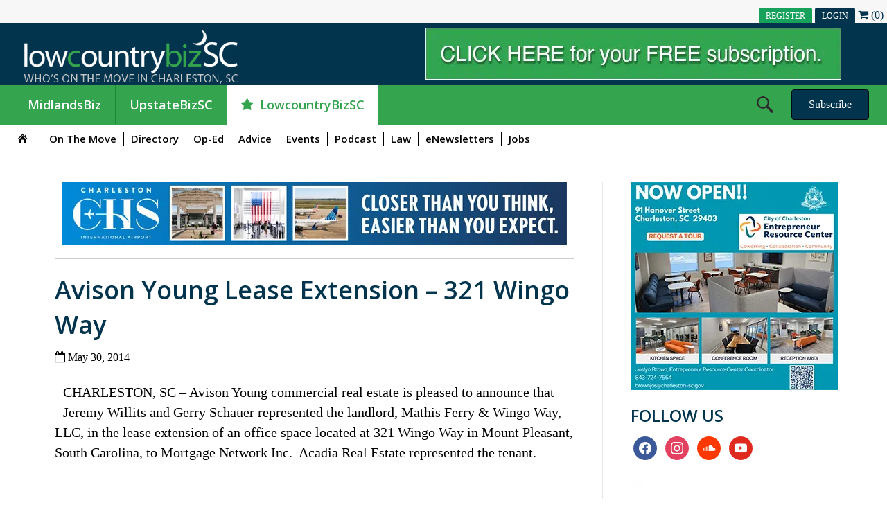

--- FILE ---
content_type: text/html; charset=UTF-8
request_url: https://whosonthemove.com/avison-young-lease-extension-321-wingo-way-215538/
body_size: 70625
content:
<!DOCTYPE html>
<html lang="en-US">
<head>
<meta charset="UTF-8" />
<meta name='viewport' content='width=device-width, initial-scale=1.0' />
<meta http-equiv='X-UA-Compatible' content='IE=edge' />
<link rel="profile" href="https://gmpg.org/xfn/11" />
<meta name='robots' content='index, follow, max-image-preview:large, max-snippet:-1, max-video-preview:-1' />

	<!-- This site is optimized with the Yoast SEO plugin v26.5 - https://yoast.com/wordpress/plugins/seo/ -->
	<title>Avison Young Lease Extension - 321 Wingo Way - Who&#039;s On The Move</title>
	<link rel="canonical" href="https://whosonthemove.com/avison-young-lease-extension-321-wingo-way-215538/" />
	<meta property="og:locale" content="en_US" />
	<meta property="og:type" content="article" />
	<meta property="og:title" content="Avison Young Lease Extension - 321 Wingo Way - Who&#039;s On The Move" />
	<meta property="og:description" content="CHARLESTON, SC &#8211; Avison Young commercial real estate is pleased to announce that Jeremy Willits and Gerry Schauer represented the landlord, Mathis Ferry &amp; Wingo Way, LLC, in the lease extension of&hellip;" />
	<meta property="og:url" content="https://whosonthemove.com/avison-young-lease-extension-321-wingo-way-215538/" />
	<meta property="og:site_name" content="Who&#039;s On The Move" />
	<meta property="article:published_time" content="-0001-11-30T00:00:00+00:00" />
	<meta property="og:image" content="https://whosonthemove.com/wp-content/uploads/2019/04/placeholder.jpg" />
	<meta property="og:image:width" content="2" />
	<meta property="og:image:height" content="2" />
	<meta property="og:image:type" content="image/jpeg" />
	<meta name="author" content="Cheryl Cooper" />
	<meta name="twitter:card" content="summary_large_image" />
	<meta name="twitter:label1" content="Written by" />
	<meta name="twitter:data1" content="Cheryl Cooper" />
	<script type="application/ld+json" class="yoast-schema-graph">{"@context":"https://schema.org","@graph":[{"@type":"WebPage","@id":"https://whosonthemove.com/avison-young-lease-extension-321-wingo-way-215538/","url":"https://whosonthemove.com/avison-young-lease-extension-321-wingo-way-215538/","name":"Avison Young Lease Extension - 321 Wingo Way - Who&#039;s On The Move","isPartOf":{"@id":"https://whosonthemove.com/#website"},"primaryImageOfPage":{"@id":"https://whosonthemove.com/avison-young-lease-extension-321-wingo-way-215538/#primaryimage"},"image":{"@id":"https://whosonthemove.com/avison-young-lease-extension-321-wingo-way-215538/#primaryimage"},"thumbnailUrl":"https://whosonthemove.com/wp-content/uploads/2019/04/placeholder.jpg","datePublished":"-0001-11-30T00:00:00+00:00","author":{"@id":"https://whosonthemove.com/#/schema/person/fc46ece3309a37b175b763731f480bb2"},"breadcrumb":{"@id":"https://whosonthemove.com/avison-young-lease-extension-321-wingo-way-215538/#breadcrumb"},"inLanguage":"en-US","potentialAction":[{"@type":"ReadAction","target":["https://whosonthemove.com/avison-young-lease-extension-321-wingo-way-215538/"]}]},{"@type":"ImageObject","inLanguage":"en-US","@id":"https://whosonthemove.com/avison-young-lease-extension-321-wingo-way-215538/#primaryimage","url":"https://whosonthemove.com/wp-content/uploads/2019/04/placeholder.jpg","contentUrl":"https://whosonthemove.com/wp-content/uploads/2019/04/placeholder.jpg","width":2,"height":2},{"@type":"BreadcrumbList","@id":"https://whosonthemove.com/avison-young-lease-extension-321-wingo-way-215538/#breadcrumb","itemListElement":[{"@type":"ListItem","position":1,"name":"Home","item":"https://whosonthemove.com/"},{"@type":"ListItem","position":2,"name":"Avison Young Lease Extension &#8211; 321 Wingo Way"}]},{"@type":"WebSite","@id":"https://whosonthemove.com/#website","url":"https://whosonthemove.com/","name":"Who&#039;s On The Move","description":"","potentialAction":[{"@type":"SearchAction","target":{"@type":"EntryPoint","urlTemplate":"https://whosonthemove.com/?s={search_term_string}"},"query-input":{"@type":"PropertyValueSpecification","valueRequired":true,"valueName":"search_term_string"}}],"inLanguage":"en-US"},{"@type":"Person","@id":"https://whosonthemove.com/#/schema/person/fc46ece3309a37b175b763731f480bb2","name":"Cheryl Cooper","image":{"@type":"ImageObject","inLanguage":"en-US","@id":"https://whosonthemove.com/#/schema/person/image/","url":"https://secure.gravatar.com/avatar/df4e0fe09f6a5cdcb468e51100a7b95503bfd0f3b20f8423b1fdc7002ebe9eba?s=96&d=mm&r=g","contentUrl":"https://secure.gravatar.com/avatar/df4e0fe09f6a5cdcb468e51100a7b95503bfd0f3b20f8423b1fdc7002ebe9eba?s=96&d=mm&r=g","caption":"Cheryl Cooper"},"url":"https://whosonthemove.com/author/ccoopermidlandsbiz-com/"}]}</script>
	<!-- / Yoast SEO plugin. -->


<link rel='dns-prefetch' href='//code.jquery.com' />
<link rel='dns-prefetch' href='//fonts.googleapis.com' />
<link href='https://fonts.gstatic.com' crossorigin rel='preconnect' />
<link rel="alternate" type="application/rss+xml" title="Who&#039;s On The Move &raquo; Feed" href="https://whosonthemove.com/feed/" />
<style>
				  #menu-midlandsbiz{ display: none}
				  #menu-upstatebizsc{ display: none}
				  #menu-lowcountrybizsc{ display: none}
				  #menu-laurenscountybuzz{ display: none }
				  #menu-georgetown-sc-gazette{ display: none}
				  #menu-golden-strip-news{ display: none}
				  .laurenscountybuzz-mm{ display: none !important;}
				  .upstatebizsc-mobile{display: none}
				  .midlandsbiz-mobile{display: none}
				  .lowcountrybizsc-mobile{display: none}
				  .laurenscountybuzz-mobile{display: none}
				  .georgetown-sc-gazette-mobile{display: none}
				  .golden-strip-news-mobile{display: none}
				  .sidebar-midlandsbiz{ display: none !important;}
				  .sidebar-upstatebizsc{ display: none !important;}
				  .sidebar-lowcountrybizsc{ display: none !important;}
				  .sidebar-laurenscountybuzz{ display: none !important;}
				  .sidebar-georgetown-sc-gazette{ display: none !important;}
				  .sidebar-georgetown { display: none !important;}
				  .sidebar-golden-strip-news{ display: none !important;}
				  .sidebar-golden-strip-news { display: none !important;}
				  .sidebar-header-midlandsbiz{ display: none !important;}
				  .sidebar-header-upstatebizsc{ display: none !important;}
				  .sidebar-header-lowcountrybizsc{ display: none !important;}
				  .sidebar-header-laurenscountybuzz{ display: none !important;}
				  .sidebar-header-georgetown-sc-gazette{ display: none !important;}
				  .laurens-subscribe, .georgetown-subscribe{ display: none !important;}
				  .sidebar-header-golden-strip-news{ display: none !important;}
				  .laurens-subscribe, .golden-strip-news-subscribe{ display: none !important;}
				  .general-subscribe{ display: inline-block !important;}
				  .banner-midlandsbiz{ display: none !important;}
				  .banner-upstatebizsc{ display: none !important;}
				  .banner-lowcountrybizsc{ display: none !important;}
				  .banner-laurenscountybuzz{ display: none !important;}
				  .banner-georgetown-sc-gazette{ display: none !important;}
				  .banner-golden-strip-news{ display: none !important;}

				  .lowcountrybizsc-mm a:before {
						font-family: FontAwesome;
						content: "\f005";
						padding-right: 10px;

					}
					.lowcountrybizsc-mm a{background-color: #ffffff;
    					color: #34a44e !important;}
				  </style><style>.sidebar-header-lowcountrybizsc{ display: block !important;} .lowcountrybizsc-mobile{ display: block} #menu-lowcountrybizsc{ display: block} .sidebar-lowcountrybizsc{ display: block !important;} .banner-lowcountrybizsc{ display: block !important;}</style><link rel="alternate" type="text/calendar" title="Who&#039;s On The Move &raquo; iCal Feed" href="https://whosonthemove.com/events/?ical=1" />
<link rel="alternate" title="oEmbed (JSON)" type="application/json+oembed" href="https://whosonthemove.com/wp-json/oembed/1.0/embed?url=https%3A%2F%2Fwhosonthemove.com%2Favison-young-lease-extension-321-wingo-way-215538%2F" />
<link rel="alternate" title="oEmbed (XML)" type="text/xml+oembed" href="https://whosonthemove.com/wp-json/oembed/1.0/embed?url=https%3A%2F%2Fwhosonthemove.com%2Favison-young-lease-extension-321-wingo-way-215538%2F&#038;format=xml" />
<link rel="preload" href="https://whosonthemove.com/wp-content/plugins/bb-plugin/fonts/fontawesome/5.15.4/webfonts/fa-solid-900.woff2" as="font" type="font/woff2" crossorigin="anonymous">
<link rel="preload" href="https://whosonthemove.com/wp-content/plugins/bb-plugin/fonts/fontawesome/5.15.4/webfonts/fa-regular-400.woff2" as="font" type="font/woff2" crossorigin="anonymous">
<style id='wp-img-auto-sizes-contain-inline-css'>
img:is([sizes=auto i],[sizes^="auto," i]){contain-intrinsic-size:3000px 1500px}
/*# sourceURL=wp-img-auto-sizes-contain-inline-css */
</style>
<link rel='stylesheet' id='wc-blocks-integration-css' href='https://whosonthemove.com/wp-content/plugins/woocommerce-subscriptions/vendor/woocommerce/subscriptions-core/build/index.css?ver=6.2.0' media='all' />
<link rel='stylesheet' id='dashicons-css' href='https://whosonthemove.com/wp-includes/css/dashicons.min.css?ver=6.9' media='all' />
<link rel='stylesheet' id='post-views-counter-frontend-css' href='https://whosonthemove.com/wp-content/plugins/post-views-counter/css/frontend.min.css?ver=1.5.9' media='all' />
<link rel='stylesheet' id='menu-icons-extra-css' href='https://whosonthemove.com/wp-content/plugins/menu-icons/css/extra.min.css?ver=0.13.19' media='all' />
<style id='wp-emoji-styles-inline-css'>

	img.wp-smiley, img.emoji {
		display: inline !important;
		border: none !important;
		box-shadow: none !important;
		height: 1em !important;
		width: 1em !important;
		margin: 0 0.07em !important;
		vertical-align: -0.1em !important;
		background: none !important;
		padding: 0 !important;
	}
/*# sourceURL=wp-emoji-styles-inline-css */
</style>
<link rel='stylesheet' id='wp-block-library-css' href='https://whosonthemove.com/wp-includes/css/dist/block-library/style.min.css?ver=6.9' media='all' />
<link rel='stylesheet' id='wc-blocks-style-css' href='https://whosonthemove.com/wp-content/plugins/woocommerce/assets/client/blocks/wc-blocks.css?ver=wc-10.1.3' media='all' />
<style id='global-styles-inline-css'>
:root{--wp--preset--aspect-ratio--square: 1;--wp--preset--aspect-ratio--4-3: 4/3;--wp--preset--aspect-ratio--3-4: 3/4;--wp--preset--aspect-ratio--3-2: 3/2;--wp--preset--aspect-ratio--2-3: 2/3;--wp--preset--aspect-ratio--16-9: 16/9;--wp--preset--aspect-ratio--9-16: 9/16;--wp--preset--color--black: #000000;--wp--preset--color--cyan-bluish-gray: #abb8c3;--wp--preset--color--white: #ffffff;--wp--preset--color--pale-pink: #f78da7;--wp--preset--color--vivid-red: #cf2e2e;--wp--preset--color--luminous-vivid-orange: #ff6900;--wp--preset--color--luminous-vivid-amber: #fcb900;--wp--preset--color--light-green-cyan: #7bdcb5;--wp--preset--color--vivid-green-cyan: #00d084;--wp--preset--color--pale-cyan-blue: #8ed1fc;--wp--preset--color--vivid-cyan-blue: #0693e3;--wp--preset--color--vivid-purple: #9b51e0;--wp--preset--color--fl-heading-text: #02344d;--wp--preset--color--fl-body-bg: #ffffff;--wp--preset--color--fl-body-text: #000000;--wp--preset--color--fl-accent: #02344d;--wp--preset--color--fl-accent-hover: #289842;--wp--preset--color--fl-topbar-bg: #ffffff;--wp--preset--color--fl-topbar-text: #000000;--wp--preset--color--fl-topbar-link: #428bca;--wp--preset--color--fl-topbar-hover: #428bca;--wp--preset--color--fl-header-bg: #ffffff;--wp--preset--color--fl-header-text: #000000;--wp--preset--color--fl-header-link: #428bca;--wp--preset--color--fl-header-hover: #428bca;--wp--preset--color--fl-nav-bg: #ffffff;--wp--preset--color--fl-nav-link: #428bca;--wp--preset--color--fl-nav-hover: #428bca;--wp--preset--color--fl-content-bg: #ffffff;--wp--preset--color--fl-footer-widgets-bg: #ffffff;--wp--preset--color--fl-footer-widgets-text: #000000;--wp--preset--color--fl-footer-widgets-link: #428bca;--wp--preset--color--fl-footer-widgets-hover: #428bca;--wp--preset--color--fl-footer-bg: #ffffff;--wp--preset--color--fl-footer-text: #000000;--wp--preset--color--fl-footer-link: #289842;--wp--preset--color--fl-footer-hover: #428bca;--wp--preset--gradient--vivid-cyan-blue-to-vivid-purple: linear-gradient(135deg,rgb(6,147,227) 0%,rgb(155,81,224) 100%);--wp--preset--gradient--light-green-cyan-to-vivid-green-cyan: linear-gradient(135deg,rgb(122,220,180) 0%,rgb(0,208,130) 100%);--wp--preset--gradient--luminous-vivid-amber-to-luminous-vivid-orange: linear-gradient(135deg,rgb(252,185,0) 0%,rgb(255,105,0) 100%);--wp--preset--gradient--luminous-vivid-orange-to-vivid-red: linear-gradient(135deg,rgb(255,105,0) 0%,rgb(207,46,46) 100%);--wp--preset--gradient--very-light-gray-to-cyan-bluish-gray: linear-gradient(135deg,rgb(238,238,238) 0%,rgb(169,184,195) 100%);--wp--preset--gradient--cool-to-warm-spectrum: linear-gradient(135deg,rgb(74,234,220) 0%,rgb(151,120,209) 20%,rgb(207,42,186) 40%,rgb(238,44,130) 60%,rgb(251,105,98) 80%,rgb(254,248,76) 100%);--wp--preset--gradient--blush-light-purple: linear-gradient(135deg,rgb(255,206,236) 0%,rgb(152,150,240) 100%);--wp--preset--gradient--blush-bordeaux: linear-gradient(135deg,rgb(254,205,165) 0%,rgb(254,45,45) 50%,rgb(107,0,62) 100%);--wp--preset--gradient--luminous-dusk: linear-gradient(135deg,rgb(255,203,112) 0%,rgb(199,81,192) 50%,rgb(65,88,208) 100%);--wp--preset--gradient--pale-ocean: linear-gradient(135deg,rgb(255,245,203) 0%,rgb(182,227,212) 50%,rgb(51,167,181) 100%);--wp--preset--gradient--electric-grass: linear-gradient(135deg,rgb(202,248,128) 0%,rgb(113,206,126) 100%);--wp--preset--gradient--midnight: linear-gradient(135deg,rgb(2,3,129) 0%,rgb(40,116,252) 100%);--wp--preset--font-size--small: 13px;--wp--preset--font-size--medium: 20px;--wp--preset--font-size--large: 36px;--wp--preset--font-size--x-large: 42px;--wp--preset--spacing--20: 0.44rem;--wp--preset--spacing--30: 0.67rem;--wp--preset--spacing--40: 1rem;--wp--preset--spacing--50: 1.5rem;--wp--preset--spacing--60: 2.25rem;--wp--preset--spacing--70: 3.38rem;--wp--preset--spacing--80: 5.06rem;--wp--preset--shadow--natural: 6px 6px 9px rgba(0, 0, 0, 0.2);--wp--preset--shadow--deep: 12px 12px 50px rgba(0, 0, 0, 0.4);--wp--preset--shadow--sharp: 6px 6px 0px rgba(0, 0, 0, 0.2);--wp--preset--shadow--outlined: 6px 6px 0px -3px rgb(255, 255, 255), 6px 6px rgb(0, 0, 0);--wp--preset--shadow--crisp: 6px 6px 0px rgb(0, 0, 0);}:where(.is-layout-flex){gap: 0.5em;}:where(.is-layout-grid){gap: 0.5em;}body .is-layout-flex{display: flex;}.is-layout-flex{flex-wrap: wrap;align-items: center;}.is-layout-flex > :is(*, div){margin: 0;}body .is-layout-grid{display: grid;}.is-layout-grid > :is(*, div){margin: 0;}:where(.wp-block-columns.is-layout-flex){gap: 2em;}:where(.wp-block-columns.is-layout-grid){gap: 2em;}:where(.wp-block-post-template.is-layout-flex){gap: 1.25em;}:where(.wp-block-post-template.is-layout-grid){gap: 1.25em;}.has-black-color{color: var(--wp--preset--color--black) !important;}.has-cyan-bluish-gray-color{color: var(--wp--preset--color--cyan-bluish-gray) !important;}.has-white-color{color: var(--wp--preset--color--white) !important;}.has-pale-pink-color{color: var(--wp--preset--color--pale-pink) !important;}.has-vivid-red-color{color: var(--wp--preset--color--vivid-red) !important;}.has-luminous-vivid-orange-color{color: var(--wp--preset--color--luminous-vivid-orange) !important;}.has-luminous-vivid-amber-color{color: var(--wp--preset--color--luminous-vivid-amber) !important;}.has-light-green-cyan-color{color: var(--wp--preset--color--light-green-cyan) !important;}.has-vivid-green-cyan-color{color: var(--wp--preset--color--vivid-green-cyan) !important;}.has-pale-cyan-blue-color{color: var(--wp--preset--color--pale-cyan-blue) !important;}.has-vivid-cyan-blue-color{color: var(--wp--preset--color--vivid-cyan-blue) !important;}.has-vivid-purple-color{color: var(--wp--preset--color--vivid-purple) !important;}.has-black-background-color{background-color: var(--wp--preset--color--black) !important;}.has-cyan-bluish-gray-background-color{background-color: var(--wp--preset--color--cyan-bluish-gray) !important;}.has-white-background-color{background-color: var(--wp--preset--color--white) !important;}.has-pale-pink-background-color{background-color: var(--wp--preset--color--pale-pink) !important;}.has-vivid-red-background-color{background-color: var(--wp--preset--color--vivid-red) !important;}.has-luminous-vivid-orange-background-color{background-color: var(--wp--preset--color--luminous-vivid-orange) !important;}.has-luminous-vivid-amber-background-color{background-color: var(--wp--preset--color--luminous-vivid-amber) !important;}.has-light-green-cyan-background-color{background-color: var(--wp--preset--color--light-green-cyan) !important;}.has-vivid-green-cyan-background-color{background-color: var(--wp--preset--color--vivid-green-cyan) !important;}.has-pale-cyan-blue-background-color{background-color: var(--wp--preset--color--pale-cyan-blue) !important;}.has-vivid-cyan-blue-background-color{background-color: var(--wp--preset--color--vivid-cyan-blue) !important;}.has-vivid-purple-background-color{background-color: var(--wp--preset--color--vivid-purple) !important;}.has-black-border-color{border-color: var(--wp--preset--color--black) !important;}.has-cyan-bluish-gray-border-color{border-color: var(--wp--preset--color--cyan-bluish-gray) !important;}.has-white-border-color{border-color: var(--wp--preset--color--white) !important;}.has-pale-pink-border-color{border-color: var(--wp--preset--color--pale-pink) !important;}.has-vivid-red-border-color{border-color: var(--wp--preset--color--vivid-red) !important;}.has-luminous-vivid-orange-border-color{border-color: var(--wp--preset--color--luminous-vivid-orange) !important;}.has-luminous-vivid-amber-border-color{border-color: var(--wp--preset--color--luminous-vivid-amber) !important;}.has-light-green-cyan-border-color{border-color: var(--wp--preset--color--light-green-cyan) !important;}.has-vivid-green-cyan-border-color{border-color: var(--wp--preset--color--vivid-green-cyan) !important;}.has-pale-cyan-blue-border-color{border-color: var(--wp--preset--color--pale-cyan-blue) !important;}.has-vivid-cyan-blue-border-color{border-color: var(--wp--preset--color--vivid-cyan-blue) !important;}.has-vivid-purple-border-color{border-color: var(--wp--preset--color--vivid-purple) !important;}.has-vivid-cyan-blue-to-vivid-purple-gradient-background{background: var(--wp--preset--gradient--vivid-cyan-blue-to-vivid-purple) !important;}.has-light-green-cyan-to-vivid-green-cyan-gradient-background{background: var(--wp--preset--gradient--light-green-cyan-to-vivid-green-cyan) !important;}.has-luminous-vivid-amber-to-luminous-vivid-orange-gradient-background{background: var(--wp--preset--gradient--luminous-vivid-amber-to-luminous-vivid-orange) !important;}.has-luminous-vivid-orange-to-vivid-red-gradient-background{background: var(--wp--preset--gradient--luminous-vivid-orange-to-vivid-red) !important;}.has-very-light-gray-to-cyan-bluish-gray-gradient-background{background: var(--wp--preset--gradient--very-light-gray-to-cyan-bluish-gray) !important;}.has-cool-to-warm-spectrum-gradient-background{background: var(--wp--preset--gradient--cool-to-warm-spectrum) !important;}.has-blush-light-purple-gradient-background{background: var(--wp--preset--gradient--blush-light-purple) !important;}.has-blush-bordeaux-gradient-background{background: var(--wp--preset--gradient--blush-bordeaux) !important;}.has-luminous-dusk-gradient-background{background: var(--wp--preset--gradient--luminous-dusk) !important;}.has-pale-ocean-gradient-background{background: var(--wp--preset--gradient--pale-ocean) !important;}.has-electric-grass-gradient-background{background: var(--wp--preset--gradient--electric-grass) !important;}.has-midnight-gradient-background{background: var(--wp--preset--gradient--midnight) !important;}.has-small-font-size{font-size: var(--wp--preset--font-size--small) !important;}.has-medium-font-size{font-size: var(--wp--preset--font-size--medium) !important;}.has-large-font-size{font-size: var(--wp--preset--font-size--large) !important;}.has-x-large-font-size{font-size: var(--wp--preset--font-size--x-large) !important;}
/*# sourceURL=global-styles-inline-css */
</style>

<style id='classic-theme-styles-inline-css'>
/*! This file is auto-generated */
.wp-block-button__link{color:#fff;background-color:#32373c;border-radius:9999px;box-shadow:none;text-decoration:none;padding:calc(.667em + 2px) calc(1.333em + 2px);font-size:1.125em}.wp-block-file__button{background:#32373c;color:#fff;text-decoration:none}
/*# sourceURL=/wp-includes/css/classic-themes.min.css */
</style>
<link rel='stylesheet' id='wp-components-css' href='https://whosonthemove.com/wp-includes/css/dist/components/style.min.css?ver=6.9' media='all' />
<link rel='stylesheet' id='wp-preferences-css' href='https://whosonthemove.com/wp-includes/css/dist/preferences/style.min.css?ver=6.9' media='all' />
<link rel='stylesheet' id='wp-block-editor-css' href='https://whosonthemove.com/wp-includes/css/dist/block-editor/style.min.css?ver=6.9' media='all' />
<link rel='stylesheet' id='popup-maker-block-library-style-css' href='https://whosonthemove.com/wp-content/plugins/popup-maker/dist/packages/block-library-style.css?ver=dbea705cfafe089d65f1' media='all' />
<link rel='stylesheet' id='foobox-free-min-css' href='https://whosonthemove.com/wp-content/plugins/foobox-image-lightbox/free/css/foobox.free.min.css?ver=2.7.35' media='all' />
<link rel='stylesheet' id='woocommerce-layout-css' href='https://whosonthemove.com/wp-content/plugins/woocommerce/assets/css/woocommerce-layout.css?ver=10.1.3' media='all' />
<link rel='stylesheet' id='woocommerce-smallscreen-css' href='https://whosonthemove.com/wp-content/plugins/woocommerce/assets/css/woocommerce-smallscreen.css?ver=10.1.3' media='only screen and (max-width: 767px)' />
<link rel='stylesheet' id='woocommerce-general-css' href='https://whosonthemove.com/wp-content/plugins/woocommerce/assets/css/woocommerce.css?ver=10.1.3' media='all' />
<style id='woocommerce-inline-inline-css'>
.woocommerce form .form-row .required { visibility: visible; }
/*# sourceURL=woocommerce-inline-inline-css */
</style>
<link rel='stylesheet' id='jquery-ui-css' href='https://code.jquery.com/ui/1.11.2/themes/smoothness/jquery-ui.css?ver=6.9' media='all' />
<link rel='stylesheet' id='font-awesome-5-css' href='https://whosonthemove.com/wp-content/plugins/menu-icons/css/fontawesome/css/all.min.css?ver=6.9' media='all' />
<style id='fl-builder-layout-12-inline-css'>
/**
 * Base CSS used by the builder's layout, including rows
 * and columns. Any module specific global CSS should be
 * included in fl-builder-layout-modules.css.
 */

/* Grid
------------------------------------------------------ */

.fl-builder-content *,
.fl-builder-content *:before,
.fl-builder-content *:after {
	-webkit-box-sizing: border-box;
	-moz-box-sizing: border-box;
	box-sizing: border-box;
}
.fl-row:before,
.fl-row:after,
.fl-row-content:before,
.fl-row-content:after,
.fl-col-group:before,
.fl-col-group:after,
.fl-col:before,
.fl-col:after,
.fl-module:not([data-accepts]):before,
.fl-module:not([data-accepts]):after,
.fl-module-content:before,
.fl-module-content:after {
	display: table;
	content: " ";
}
.fl-row:after,
.fl-row-content:after,
.fl-col-group:after,
.fl-col:after,
.fl-module:not([data-accepts]):after,
.fl-module-content:after {
	clear: both;
}
.fl-clear {
	clear: both;
}

/* Rows
------------------------------------------------------ */

.fl-row,
.fl-row-content {
	margin-left: auto;
	margin-right: auto;
	min-width: 0;
}
.fl-row-content-wrap {
	position: relative;
}

/* Photo Bg */
.fl-builder-mobile .fl-row-bg-photo .fl-row-content-wrap {
	background-attachment: scroll;
}

/* Video and Embed Code Bg */
.fl-row-bg-video,
.fl-row-bg-video .fl-row-content,
.fl-row-bg-embed,
.fl-row-bg-embed .fl-row-content {
	position: relative;
}

.fl-row-bg-video .fl-bg-video,
.fl-row-bg-embed .fl-bg-embed-code {
	bottom: 0;
	left: 0;
	overflow: hidden;
	position: absolute;
	right: 0;
	top: 0;
}

.fl-row-bg-video .fl-bg-video video,
.fl-row-bg-embed .fl-bg-embed-code video {
	bottom: 0;
	left: 0px;
	max-width: none;
	position: absolute;
	right: 0;
	top: 0px;
}
.fl-row-bg-video .fl-bg-video video {
	min-width: 100%;
	min-height: 100%;
	width: auto;
	height: auto;
}
.fl-row-bg-video .fl-bg-video iframe,
.fl-row-bg-embed .fl-bg-embed-code iframe {
	pointer-events: none;
	width: 100vw;
  	height: 56.25vw; /* Given a 16:9 aspect ratio, 9/16*100 = 56.25 */
  	max-width: none;
  	min-height: 100vh;
  	min-width: 177.77vh; /* Given a 16:9 aspect ratio, 16/9*100 = 177.77 */
  	position: absolute;
  	top: 50%;
  	left: 50%;
	-ms-transform: translate(-50%, -50%); /* IE 9 */
	-webkit-transform: translate(-50%, -50%); /* Chrome, Safari, Opera */
  	transform: translate(-50%, -50%);
}
.fl-bg-video-fallback {
	background-position: 50% 50%;
	background-repeat: no-repeat;
	background-size: cover;
	bottom: 0px;
	left: 0px;
	position: absolute;
	right: 0px;
	top: 0px;
}

/* Slideshow Bg */
.fl-row-bg-slideshow,
.fl-row-bg-slideshow .fl-row-content {
	position: relative;
}
.fl-row .fl-bg-slideshow {
	bottom: 0;
	left: 0;
	overflow: hidden;
	position: absolute;
	right: 0;
	top: 0;
	z-index: 0;
}
.fl-builder-edit .fl-row .fl-bg-slideshow * {
	bottom: 0;
	height: auto !important;
	left: 0;
	position: absolute !important;
	right: 0;
	top: 0;
}

/* Row Bg Overlay */
.fl-row-bg-overlay .fl-row-content-wrap:after {
	border-radius: inherit;
	content: '';
	display: block;
	position: absolute;
	top: 0;
	right: 0;
	bottom: 0;
	left: 0;
	z-index: 0;
}
.fl-row-bg-overlay .fl-row-content {
	position: relative;
	z-index: 1;
}

/* Full Height Rows */
.fl-row-default-height .fl-row-content-wrap,
.fl-row-custom-height .fl-row-content-wrap {
	display: -webkit-box;
	display: -webkit-flex;
	display: -ms-flexbox;
	display: flex;
	min-height: 100vh;
}
.fl-row-overlap-top .fl-row-content-wrap {
	display: -webkit-inline-box;
	display: -webkit-inline-flex;
	display: -moz-inline-box;
	display: -ms-inline-flexbox;
	display: inline-flex;
	width: 100%;
}
.fl-row-default-height .fl-row-content-wrap,
.fl-row-custom-height .fl-row-content-wrap {
	min-height: 0;
}

.fl-row-default-height .fl-row-content,
.fl-row-full-height .fl-row-content,
.fl-row-custom-height .fl-row-content {
  -webkit-box-flex: 1 1 auto;
  	 -moz-box-flex: 1 1 auto;
  	  -webkit-flex: 1 1 auto;
  		  -ms-flex: 1 1 auto;
  			  flex: 1 1 auto;
}
.fl-row-default-height .fl-row-full-width.fl-row-content,
.fl-row-full-height .fl-row-full-width.fl-row-content,
.fl-row-custom-height .fl-row-full-width.fl-row-content {
	max-width: 100%;
	width: 100%;
}

/* Full height align center */
.fl-row-default-height.fl-row-align-center .fl-row-content-wrap,
.fl-row-full-height.fl-row-align-center .fl-row-content-wrap,
.fl-row-custom-height.fl-row-align-center .fl-row-content-wrap {
	-webkit-align-items: center;
	-webkit-box-align: center;
	-webkit-box-pack: center;
	-webkit-justify-content: center;
	-ms-flex-align: center;
	-ms-flex-pack: center;
	justify-content: center;
	align-items: center;
}

/* Full height align bottom */
.fl-row-default-height.fl-row-align-bottom .fl-row-content-wrap,
.fl-row-full-height.fl-row-align-bottom .fl-row-content-wrap,
.fl-row-custom-height.fl-row-align-bottom .fl-row-content-wrap {
	-webkit-align-items: flex-end;
	-webkit-justify-content: flex-end;
	-webkit-box-align: end;
	-webkit-box-pack: end;
	-ms-flex-align: end;
	-ms-flex-pack: end;
	justify-content: flex-end;
	align-items: flex-end;
}

/* Column Groups
------------------------------------------------------ */
.fl-col-group-equal-height {
	display: flex;
	flex-wrap: wrap;
	width: 100%;
}
.fl-col-group-equal-height.fl-col-group-has-child-loading {
	flex-wrap: nowrap;
}
.fl-col-group-equal-height .fl-col,
.fl-col-group-equal-height .fl-col-content {
	display: flex;
	flex: 1 1 auto;
}
.fl-col-group-equal-height .fl-col-content {
	flex-direction: column;
	flex-shrink: 1;
	min-width: 1px;
	max-width: 100%;
	width: 100%;
}
.fl-col-group-equal-height:before,
.fl-col-group-equal-height .fl-col:before,
.fl-col-group-equal-height .fl-col-content:before,
.fl-col-group-equal-height:after,
.fl-col-group-equal-height .fl-col:after,
.fl-col-group-equal-height .fl-col-content:after{
	content: none;
}

/* Equal height align top */
.fl-col-group-nested.fl-col-group-equal-height.fl-col-group-align-top .fl-col-content,
.fl-col-group-equal-height.fl-col-group-align-top .fl-col-content {
	justify-content: flex-start;
}

/* Equal height align center */
.fl-col-group-nested.fl-col-group-equal-height.fl-col-group-align-center .fl-col-content,
.fl-col-group-equal-height.fl-col-group-align-center .fl-col-content {
	justify-content: center;
}

/* Equal height align bottom */
.fl-col-group-nested.fl-col-group-equal-height.fl-col-group-align-bottom .fl-col-content,
.fl-col-group-equal-height.fl-col-group-align-bottom .fl-col-content {
	justify-content: flex-end;
}

.fl-col-group-equal-height.fl-col-group-align-center .fl-col-group {
	width: 100%;
}

/* Columns
------------------------------------------------------ */

.fl-col {
	float: left;
	min-height: 1px;
}

/* Column Bg Overlay */
.fl-col-bg-overlay .fl-col-content {
	position: relative;
}
.fl-col-bg-overlay .fl-col-content:after {
	border-radius: inherit;
	content: '';
	display: block;
	position: absolute;
	top: 0;
	right: 0;
	bottom: 0;
	left: 0;
	z-index: 0;
}
.fl-col-bg-overlay .fl-module {
	position: relative;
	z-index: 2;
}

/* Templates
------------------------------------------------------ */

.single:not(.woocommerce).single-fl-builder-template .fl-content {
	width: 100%;
}

/* Shapes & Patterns
------------------------------------------------------- */
.fl-builder-layer {
	position: absolute;
	top:0;
	left:0;
	right: 0;
	bottom: 0;
	z-index: 0;
	pointer-events: none;
	overflow: hidden;
}
.fl-builder-shape-layer {
	z-index: 0;
}
.fl-builder-shape-layer.fl-builder-bottom-edge-layer {
	z-index: 1;
}
.fl-row-bg-overlay .fl-builder-shape-layer {
	z-index: 1;
}
.fl-row-bg-overlay .fl-builder-shape-layer.fl-builder-bottom-edge-layer {
	z-index: 2;
}
.fl-row-has-layers .fl-row-content {
	z-index: 1;
}
.fl-row-bg-overlay .fl-row-content {
	z-index: 2;
}

.fl-builder-layer > * {
	display: block;
	position: absolute;
	top:0;
	left:0;
	width: 100%;
}
.fl-builder-layer + .fl-row-content {
	position: relative;
}
.fl-builder-layer .fl-shape {
	fill: #aaa;
	stroke: none;
	stroke-width: 0;
	width:100%;
}
/**
Fix ipad parallax issue on safari
https://core.trac.wordpress.org/ticket/48802
https://core.trac.wordpress.org/ticket/49285
https://github.com/WordPress/gutenberg/issues/17718
*/
@supports (-webkit-touch-callout: inherit) {
  .fl-row.fl-row-bg-parallax .fl-row-content-wrap,
  .fl-row.fl-row-bg-fixed .fl-row-content-wrap {
    background-position: center !important;
    background-attachment: scroll !important;
  }
}

@supports (-webkit-touch-callout: none) {
	.fl-row.fl-row-bg-fixed .fl-row-content-wrap {
		background-position: center !important;
		background-attachment: scroll !important;
	}
}
/**
 * Base CSS used by all (or many) modules. This file should
 * not contain any generic layout CSS that doesn't apply to
 * modules. That belongs in fl-builder-layout.css.
 */

/* Utilities
------------------------------------------------------ */

.fl-clearfix:before,
.fl-clearfix:after {
	display: table;
	content: " ";
}
.fl-clearfix:after {
	clear: both;
}
.sr-only {
	position: absolute;
	width: 1px;
	height: 1px;
	padding: 0;
	overflow: hidden;
	clip: rect(0,0,0,0);
	white-space: nowrap;
	border: 0;
}

/* Buttons
------------------------------------------------------ */

.fl-builder-content a.fl-button,
.fl-builder-content a.fl-button:visited {
	border-radius: 4px;
	-moz-border-radius: 4px;
	-webkit-border-radius: 4px;
	display: inline-block;
	font-size: 16px;
	font-weight: normal;
	line-height: 18px;
	padding: 12px 24px;
	text-decoration: none;
	text-shadow: none;
}
.fl-builder-content .fl-button:hover {
	text-decoration: none;
}
.fl-builder-content .fl-button:active {
	position: relative;
	top: 1px;
}
.fl-builder-content .fl-button-width-full .fl-button {
	display: block;
	text-align: center;
}
.fl-builder-content .fl-button-width-custom .fl-button {
	display: inline-block;
	text-align: center;
	max-width: 100%;
}
.fl-builder-content .fl-button-left {
	text-align: left;
}
.fl-builder-content .fl-button-center {
	text-align: center;
}
.fl-builder-content .fl-button-right {
	text-align: right;
}
.fl-builder-content .fl-button i {
	font-size: 1.3em;
	height: auto;
	margin-right:8px;
	vertical-align: middle;
	width: auto;
}
.fl-builder-content .fl-button i.fl-button-icon-after {
	margin-left: 8px;
	margin-right: 0;
}
.fl-builder-content .fl-button-has-icon .fl-button-text {
	vertical-align: middle;
}

/* Icons
------------------------------------------------------ */

.fl-icon-wrap {
	display: inline-block;
}
.fl-icon {
	display: table-cell;
	vertical-align: middle;
}
.fl-icon a {
	text-decoration: none;
}
.fl-icon i {
	float: right;
	height: auto;
	width: auto;
}
.fl-icon i:before {
	border: none !important;
	height: auto;
	width: auto;
}
.fl-icon-text {
	display: table-cell;
	text-align: left;
	padding-left: 15px;
	vertical-align: middle;
}
.fl-icon-text-empty {
	display: none;
}
.fl-icon-text *:last-child {
	margin: 0 !important;
	padding: 0 !important;
}
.fl-icon-text a {
	text-decoration: none;
}
.fl-icon-text span {
	display: block;
}
.fl-icon-text span.mce-edit-focus {
	min-width: 1px;
}

/* Photos
------------------------------------------------------ */

.fl-module img {
	max-width: 100%;
}
.fl-photo {
	line-height: 0;
	position: relative;
}
.fl-photo-align-left {
	text-align: left;
}
.fl-photo-align-center {
	text-align: center;
}
.fl-photo-align-right {
	text-align: right;
}
.fl-photo-content {
	display: inline-block;
	line-height: 0;
	position: relative;
	max-width: 100%;
}
.fl-photo-img-svg {
	width: 100%;
}
.fl-photo-content img {
	display: inline;
	height: auto;
	max-width: 100%;
}
.fl-photo-crop-circle img {
	-webkit-border-radius: 100%;
	-moz-border-radius: 100%;
	border-radius: 100%;
}
.fl-photo-caption {
	font-size: 13px;
	line-height: 18px;
	overflow: hidden;
	text-overflow: ellipsis;
}
.fl-photo-caption-below {
	padding-bottom: 20px;
	padding-top: 10px;
}
.fl-photo-caption-hover {
	background: rgba(0,0,0,0.7);
	bottom: 0;
	color: #fff;
	left: 0;
	opacity: 0;
	filter: alpha(opacity = 0);
	padding: 10px 15px;
	position: absolute;
	right: 0;
	-webkit-transition:opacity 0.3s ease-in;
	-moz-transition:opacity 0.3s ease-in;
	transition:opacity 0.3s ease-in;
}
.fl-photo-content:hover .fl-photo-caption-hover {
	opacity: 100;
	filter: alpha(opacity = 100);
}

/* Pagination
------------------------------------------------------ */

.fl-builder-pagination,
.fl-builder-pagination-load-more {
	padding: 40px 0;
}
.fl-builder-pagination ul.page-numbers {
	list-style: none;
	margin: 0;
	padding: 0;
	text-align: center;
}
.fl-builder-pagination li {
	display: inline-block;
	list-style: none;
	margin: 0;
	padding: 0;
}
.fl-builder-pagination li a.page-numbers,
.fl-builder-pagination li span.page-numbers {
	border: 1px solid #e6e6e6;
	display: inline-block;
	padding: 5px 10px;
	margin: 0 0 5px;
}
.fl-builder-pagination li a.page-numbers:hover,
.fl-builder-pagination li span.current {
	background: #f5f5f5;
	text-decoration: none;
}

/* Slideshows
------------------------------------------------------ */

.fl-slideshow,
.fl-slideshow * {
	-webkit-box-sizing: content-box;
	-moz-box-sizing: content-box;
	box-sizing: content-box;

}
.fl-slideshow .fl-slideshow-image img {
	max-width: none !important;
}
.fl-slideshow-social {
	line-height: 0 !important;
}
.fl-slideshow-social * {
	margin: 0 !important;
}

/* Sliders
------------------------------------------------------ */

.fl-builder-content .bx-wrapper .bx-viewport {
	background: transparent;
	border: none;
	box-shadow: none;
	-moz-box-shadow: none;
	-webkit-box-shadow: none;
	left: 0;
}

/* Lightbox
------------------------------------------------------ */

.mfp-wrap button.mfp-arrow,
.mfp-wrap button.mfp-arrow:active,
.mfp-wrap button.mfp-arrow:hover,
.mfp-wrap button.mfp-arrow:focus {
	background: transparent !important;
	border: none !important;
	outline: none;
	position: absolute;
	top: 50%;
	box-shadow: none !important;
	-moz-box-shadow: none !important;
	-webkit-box-shadow: none !important;
}
.mfp-wrap .mfp-close,
.mfp-wrap .mfp-close:active,
.mfp-wrap .mfp-close:hover,
.mfp-wrap .mfp-close:focus {
	background: transparent !important;
	border: none !important;
	outline: none;
	position: absolute;
	top: 0;
	box-shadow: none !important;
	-moz-box-shadow: none !important;
	-webkit-box-shadow: none !important;
}
.admin-bar .mfp-wrap .mfp-close,
.admin-bar .mfp-wrap .mfp-close:active,
.admin-bar .mfp-wrap .mfp-close:hover,
.admin-bar .mfp-wrap .mfp-close:focus {
	top: 32px!important;
}
img.mfp-img {
	padding: 0;
}
.mfp-counter {
	display: none;
}

.mfp-wrap .mfp-preloader.fa {
	font-size: 30px;
}

/* Form Fields
------------------------------------------------------ */

.fl-form-field {
	margin-bottom: 15px;
}
.fl-form-field input.fl-form-error {
	border-color: #DD6420;
}
.fl-form-error-message {
	clear: both;
	color: #DD6420;
	display: none;
	padding-top: 8px;
	font-size: 12px;
	font-weight: lighter;
}
.fl-form-button-disabled {
	opacity: 0.5;
}

/* Animations
------------------------------------------------------ */

.fl-animation {
	opacity: 0;
}
body.fl-no-js .fl-animation {
	opacity: 1;
}
.fl-builder-preview .fl-animation,
.fl-builder-edit .fl-animation,
.fl-animated {
	opacity: 1;
}
.fl-animated {
	animation-fill-mode: both;
	-webkit-animation-fill-mode: both;
}

/* Button Icon Animation */
.fl-button.fl-button-icon-animation i {
	width: 0 !important;
	opacity: 0;
	-ms-filter: "alpha(opacity=0)";
	transition: all 0.2s ease-out;
	-webkit-transition: all 0.2s ease-out;
}
.fl-button.fl-button-icon-animation:hover i {
	opacity: 1! important;
    -ms-filter: "alpha(opacity=100)";
}
.fl-button.fl-button-icon-animation i.fl-button-icon-after {
	margin-left: 0px !important;
}
.fl-button.fl-button-icon-animation:hover i.fl-button-icon-after {
	margin-left: 10px !important;
}
.fl-button.fl-button-icon-animation i.fl-button-icon-before {
	margin-right: 0 !important;
}
.fl-button.fl-button-icon-animation:hover i.fl-button-icon-before {
	margin-right: 20px !important;
    margin-left: -10px;
}
@media (max-width: 1200px) { /**
 * Styles needed for the large breakpoint.
 */
 }@media (max-width: 992px) { /* Columns
------------------------------------------------------ */

/* Reversed Responsive Stacking */
.fl-col-group.fl-col-group-medium-reversed {
	display: -webkit-flex;
	display: flex;
	-webkit-flex-wrap: wrap-reverse;
	flex-wrap: wrap-reverse;
	flex-direction: row-reverse;
}
 }@media (max-width: 768px) { /* Rows
------------------------------------------------------ */

.fl-row-content-wrap {
	background-attachment: scroll !important;
}
.fl-row-bg-parallax .fl-row-content-wrap {
	background-attachment: scroll !important;
	background-position: center center !important;
}

/* Column Groups
------------------------------------------------------ */

/* Equal Heights */
.fl-col-group.fl-col-group-equal-height {
	display: block;
}
.fl-col-group.fl-col-group-equal-height.fl-col-group-custom-width {
	display: -webkit-box;
    display: -webkit-flex;
    display: flex;
}

/* Reversed Responsive Stacking */
.fl-col-group.fl-col-group-responsive-reversed {
	display: -webkit-flex;
	display: flex;
	-webkit-flex-wrap: wrap-reverse;
	flex-wrap: wrap-reverse;
	flex-direction: row-reverse;
}
.fl-col-group.fl-col-group-responsive-reversed .fl-col:not(.fl-col-small-custom-width) {
	flex-basis: 100%;
	width: 100% !important;
}
.fl-col-group.fl-col-group-medium-reversed:not(.fl-col-group-responsive-reversed) {
	display: unset;
	display: unset;
	-webkit-flex-wrap: unset;
	flex-wrap: unset;
	flex-direction: unset;
}

/* Columns
------------------------------------------------------ */

.fl-col {
	clear: both;
	float: none;
	margin-left: auto;
	margin-right: auto;
	width: auto !important;
}
.fl-col-small:not(.fl-col-small-full-width) {
	max-width: 400px;
}
.fl-block-col-resize {
	display:none;
}
/* Rows
------------------------------------------------------ */

.fl-row[data-node] .fl-row-content-wrap {
	margin: 0;
	padding-left: 0;
	padding-right: 0;
}
.fl-row[data-node] .fl-bg-video,
.fl-row[data-node] .fl-bg-slideshow {
	left: 0;
	right: 0;
}

/* Columns
------------------------------------------------------ */

.fl-col[data-node] .fl-col-content {
	margin: 0;
	padding-left: 0;
	padding-right: 0;
}
 }@media (min-width: 1201px) {
	html .fl-visible-large:not(.fl-visible-desktop),
	html .fl-visible-medium:not(.fl-visible-desktop),
	html .fl-visible-mobile:not(.fl-visible-desktop) {
		display: none;
	}
}

@media (min-width: 993px) and (max-width: 1200px) {
	html .fl-visible-desktop:not(.fl-visible-large),
	html .fl-visible-medium:not(.fl-visible-large),
	html .fl-visible-mobile:not(.fl-visible-large) {
		display: none;
	}
}

@media (min-width: 769px) and (max-width: 992px) {
	html .fl-visible-desktop:not(.fl-visible-medium),
	html .fl-visible-large:not(.fl-visible-medium),
	html .fl-visible-mobile:not(.fl-visible-medium) {
		display: none;
	}
}

@media (max-width: 768px) {
	html .fl-visible-desktop:not(.fl-visible-mobile),
	html .fl-visible-large:not(.fl-visible-mobile),
	html .fl-visible-medium:not(.fl-visible-mobile) {
		display: none;
	}
}
.fl-col-content {
	display: flex;
	flex-direction: column;
	margin-top: 0px;
	margin-right: 0px;
	margin-bottom: 0px;
	margin-left: 0px;
	padding-top: 0px;
	padding-right: 0px;
	padding-bottom: 0px;
	padding-left: 0px;
}
.fl-row-fixed-width {
	max-width: 1100px;
}
.fl-row-content-wrap {
	margin-top: 0px;
	margin-right: 0px;
	margin-bottom: 0px;
	margin-left: 0px;
	padding-top: 20px;
	padding-right: 20px;
	padding-bottom: 20px;
	padding-left: 20px;
}
.fl-module-content, .fl-module:where(.fl-module:not(:has(> .fl-module-content))) {
	margin-top: 20px;
	margin-right: 20px;
	margin-bottom: 20px;
	margin-left: 20px;
}





.fl-node-5c0815860f3e4 > .fl-row-content-wrap {
	background-color: #f7f7f7;
}
.fl-node-5c0815860f3e4 .fl-row-content {
	max-width: 1270px;
}
 .fl-node-5c0815860f3e4 > .fl-row-content-wrap {
	padding-top:0px;
	padding-right:0px;
	padding-bottom:0px;
	padding-left:0px;
}





.fl-node-5bb34ddc49c59 > .fl-row-content-wrap {
	background-color: #02344d;
}
.fl-node-5bb34ddc49c59 .fl-row-content {
	max-width: 1273px;
}
 .fl-node-5bb34ddc49c59 > .fl-row-content-wrap {
	padding-top:0px;
	padding-right:0px;
	padding-bottom:0px;
	padding-left:0px;
}





.fl-node-5bb3521c70a29 > .fl-row-content-wrap {
	background-color: #34a44e;
}
.fl-node-5bb3521c70a29 .fl-row-content {
	max-width: 1379px;
}
 .fl-node-5bb3521c70a29 > .fl-row-content-wrap {
	margin-top:0px;
	margin-bottom:0px;
}
 .fl-node-5bb3521c70a29 > .fl-row-content-wrap {
	padding-top:0px;
	padding-right:0px;
	padding-bottom:0px;
}





.fl-node-5c973df6ceddd > .fl-row-content-wrap {
	background-color: #34a44e;
}
 .fl-node-5c973df6ceddd > .fl-row-content-wrap {
	padding-top:0px;
	padding-bottom:0px;
}





.fl-node-5ef5003360736 .fl-row-content {
	max-width: 1273px;
}
 .fl-node-5ef5003360736 > .fl-row-content-wrap {
	margin-top:0px;
}
 .fl-node-5ef5003360736 > .fl-row-content-wrap {
	padding-top:0px;
	padding-right:0px;
	padding-bottom:0px;
	padding-left:0px;
}





.fl-node-5c34a0ff195c2 > .fl-row-content-wrap {
	border-style: solid;
	border-width: 0;
	background-clip: border-box;
	border-bottom-width: 1px;
}
.fl-node-5c34a0ff195c2 .fl-row-content {
	max-width: 1273px;
}
 .fl-node-5c34a0ff195c2 > .fl-row-content-wrap {
	margin-top:0px;
	margin-right:0px;
	margin-bottom:0px;
	margin-left:0px;
}
 .fl-node-5c34a0ff195c2 > .fl-row-content-wrap {
	padding-top:0px;
	padding-bottom:0px;
}




.fl-node-5bb34ddc4bf48 {
	width: 100%;
}




.fl-node-5bb34e0cc0c39 {
	width: 29.17%;
}




.fl-node-5bb3521c73216 {
	width: 63.38%;
}




.fl-node-5c08158611fef {
	width: 31.18%;
}




.fl-node-5c34a0ff1c04c {
	width: 100%;
}




.fl-node-5c973df6ceea5 {
	width: 33.15%;
}
@media(max-width: 768px) {
	.fl-builder-content .fl-node-5c973df6ceea5 {
		width: 20% !important;
		max-width: none;
		clear: none;
		float: left;
	}
}




.fl-node-5ef5003367ec2 {
	width: 100%;
}




.fl-node-5f32f71def236 {
	width: 100%;
}




.fl-node-5c08158611ff3 {
	width: 68.82%;
}




.fl-node-5c44bad393da6 {
	width: 18.8%;
}




.fl-node-5c97377a58933 {
	width: 23.59%;
}




.fl-node-5c973df6ceea7 {
	width: 33%;
}
@media(max-width: 768px) {
	.fl-builder-content .fl-node-5c973df6ceea7 {
		width: 20% !important;
		max-width: none;
		clear: none;
		float: left;
	}
}




.fl-node-5bb34e0cc0c3b {
	width: 52.03%;
}




.fl-node-5c97394e87941 {
	width: 13.03%;
}




.fl-node-5c973df6ceea9 {
	width: 33.85%;
}
@media(max-width: 768px) {
	.fl-builder-content .fl-node-5c973df6ceea9 {
		width: 60% !important;
		max-width: none;
		clear: none;
		float: left;
	}
}
.fl-menu ul,
.fl-menu li{
	list-style: none;
	margin: 0;
	padding: 0;
}
.fl-menu .menu:before,
.fl-menu .menu:after{
	content: '';
	display: table;
	clear: both;
}

/* Horizontal menus */
.fl-menu-horizontal {
	display: inline-flex;
	flex-wrap: wrap;
	align-items: center;
}
.fl-menu li{
	position: relative;
}
.fl-menu a{
	display: block;
	padding: 10px;
	text-decoration: none;
}
.fl-menu a:hover{
	text-decoration: none;
}
.fl-menu .sub-menu{
	min-width: 220px;
}

/* Expanded menus */
.fl-module[data-node] .fl-menu .fl-menu-expanded .sub-menu {
	background-color: transparent;
	-webkit-box-shadow: none;
	-ms-box-shadow: none;
	box-shadow: none;
}

/* Submenus */
.fl-menu .fl-has-submenu:focus,
.fl-menu .fl-has-submenu .sub-menu:focus,
.fl-menu .fl-has-submenu-container:focus {
	outline: 0;
}
.fl-menu .fl-has-submenu-container{ position: relative; }

/* Submenu - accordion, expanded */
.fl-menu .fl-menu-accordion .fl-has-submenu > .sub-menu{
	display: none;
}
.fl-menu .fl-menu-accordion .fl-has-submenu.fl-active .hide-heading > .sub-menu {
	box-shadow: none;
	display: block !important;
}

/* Toggle - General */
.fl-menu .fl-menu-toggle{
	position: absolute;
	top: 0;
	right: 0;
	bottom: 0;
	height: 100%;
	cursor: pointer;
}
.fl-menu .fl-toggle-arrows .fl-menu-toggle:before,
.fl-menu .fl-toggle-none .fl-menu-toggle:before{
	border-color: #333;
}
.fl-menu .fl-menu-expanded .fl-menu-toggle{
	display: none;
}

/* Mobile menu - hamburger icon */
.fl-menu .fl-menu-mobile-toggle {
	position: relative;
	padding: 8px;
	background-color: transparent;
	border: none;
	color: #333;
	border-radius: 0;
}
.fl-menu .fl-menu-mobile-toggle:focus-visible {
	outline: 2px auto Highlight;
	outline: 2px auto -webkit-focus-ring-color;
}
.fl-menu .fl-menu-mobile-toggle.text{
	width: 100%;
	text-align: center;
}
.fl-menu .fl-menu-mobile-toggle.hamburger .fl-menu-mobile-toggle-label,
.fl-menu .fl-menu-mobile-toggle.hamburger-label .fl-menu-mobile-toggle-label{
	display: inline-block;
	margin-left: 10px;
	vertical-align: middle;
}
.fl-menu .fl-menu-mobile-toggle.hamburger .svg-container,
.fl-menu .fl-menu-mobile-toggle.hamburger-label .svg-container{
	display: inline-block;
	position: relative;
	width: 1.4em;
	height: 1.4em;
	vertical-align: middle;
}
.fl-menu .fl-menu-mobile-toggle.hamburger .hamburger-menu,
.fl-menu .fl-menu-mobile-toggle.hamburger-label .hamburger-menu{
	position: absolute;
	top: 0;
	left: 0;
	right: 0;
	bottom: 0;
}
.fl-menu .fl-menu-mobile-toggle.hamburger .hamburger-menu rect,
.fl-menu .fl-menu-mobile-toggle.hamburger-label .hamburger-menu rect{
	fill: currentColor;
}

/* Mega menu general */
li.mega-menu .hide-heading > a,
li.mega-menu .hide-heading > .fl-has-submenu-container,
li.mega-menu-disabled .hide-heading > a,
li.mega-menu-disabled .hide-heading > .fl-has-submenu-container {
	display: none;
}

/* Mega menu for horizontal menus */
ul.fl-menu-horizontal li.mega-menu {
	position: static;
}
ul.fl-menu-horizontal li.mega-menu > ul.sub-menu {
	top: inherit !important;
	left: 0 !important;
	right: 0 !important;
	width: 100%;
}
ul.fl-menu-horizontal li.mega-menu.fl-has-submenu:hover > ul.sub-menu,
ul.fl-menu-horizontal li.mega-menu.fl-has-submenu.focus > ul.sub-menu {
	display: flex !important;
}
ul.fl-menu-horizontal li.mega-menu > ul.sub-menu li {
	border-color: transparent;
}
ul.fl-menu-horizontal li.mega-menu > ul.sub-menu > li {
	width: 100%;
}
ul.fl-menu-horizontal li.mega-menu > ul.sub-menu > li > .fl-has-submenu-container a {
	font-weight: bold;
}
ul.fl-menu-horizontal li.mega-menu > ul.sub-menu > li > .fl-has-submenu-container a:hover {
	background: transparent;
}
ul.fl-menu-horizontal li.mega-menu > ul.sub-menu .fl-menu-toggle {
	display: none;
}
ul.fl-menu-horizontal li.mega-menu > ul.sub-menu ul.sub-menu {
	background: transparent;
	-webkit-box-shadow: none;
	-ms-box-shadow: none;
	box-shadow: none;
	display: block;
	min-width: 0;
	opacity: 1;
	padding: 0;
	position: static;
	visibility: visible;
}

/* Mobile menu - below row clone */
:where(.fl-col-group-medium-reversed, .fl-col-group-responsive-reversed, .fl-col-group-equal-height.fl-col-group-custom-width) > .fl-menu-mobile-clone {
	flex: 1 1 100%;
}
.fl-menu-mobile-clone {
	clear: both;
}
.fl-menu-mobile-clone .fl-menu .menu {
	float: none !important;
}

/* Mobile menu - Flyout */
.fl-menu-mobile-close {
	display: none;
}
.fl-menu-mobile-close,
.fl-menu-mobile-close:hover,
.fl-menu-mobile-close:focus {
	background: none;
	border: 0 none;
	color: inherit;
	font-size: 18px;
	padding: 10px 6px;
}
.fl-menu-mobile-close:focus-visible {
	outline: 2px auto Highlight;
	outline: 2px auto -webkit-focus-ring-color;
}.fl-node-5bb35238b51d2 .fl-menu .menu {
	}

.fl-builder-content .fl-node-5bb35238b51d2 .menu > li > a,
.fl-builder-content .fl-node-5bb35238b51d2 .menu > li > .fl-has-submenu-container > a,
.fl-builder-content .fl-node-5bb35238b51d2 .sub-menu > li > a,
.fl-builder-content .fl-node-5bb35238b51d2 .sub-menu > li > .fl-has-submenu-container > a{
	color: #ffffff;
	}

	
				.fl-node-5bb35238b51d2 .fl-menu .fl-toggle-arrows .fl-menu-toggle:before,
		.fl-node-5bb35238b51d2 .fl-menu .fl-toggle-none .fl-menu-toggle:before {
			border-color: #ffffff;
		}
		
	.fl-node-5bb35238b51d2 .menu > li > a:hover,
.fl-node-5bb35238b51d2 .menu > li > a:focus,
.fl-node-5bb35238b51d2 .menu > li > .fl-has-submenu-container:hover > a,
.fl-node-5bb35238b51d2 .menu > li > .fl-has-submenu-container.focus > a,
.fl-node-5bb35238b51d2 .menu > li.current-menu-item > a,
.fl-node-5bb35238b51d2 .menu > li.current-menu-item > .fl-has-submenu-container > a,
.fl-node-5bb35238b51d2 .sub-menu > li > a:hover,
.fl-node-5bb35238b51d2 .sub-menu > li > a:focus,
.fl-node-5bb35238b51d2 .sub-menu > li > .fl-has-submenu-container:hover > a,
.fl-node-5bb35238b51d2 .sub-menu > li > .fl-has-submenu-container.focus > a,
.fl-node-5bb35238b51d2 .sub-menu > li.current-menu-item > a,
.fl-node-5bb35238b51d2 .sub-menu > li.current-menu-item > .fl-has-submenu-container > a{
	background-color: #ffffff;color: #289842;}

				.fl-node-5bb35238b51d2 .fl-menu .fl-toggle-arrows .fl-has-submenu-container:hover > .fl-menu-toggle:before,
		.fl-node-5bb35238b51d2 .fl-menu .fl-toggle-arrows .fl-has-submenu-container.focus > .fl-menu-toggle:before,
		.fl-node-5bb35238b51d2 .fl-menu .fl-toggle-arrows li.current-menu-item >.fl-has-submenu-container > .fl-menu-toggle:before,
		.fl-node-5bb35238b51d2 .fl-menu .fl-toggle-none .fl-has-submenu-container:hover > .fl-menu-toggle:before,
		.fl-node-5bb35238b51d2 .fl-menu .fl-toggle-none .fl-has-submenu-container.focus > .fl-menu-toggle:before,
		.fl-node-5bb35238b51d2 .fl-menu .fl-toggle-none li.current-menu-item >.fl-has-submenu-container > .fl-menu-toggle:before{
			border-color: #289842;
		}
	
		.fl-node-5bb35238b51d2 .menu .fl-has-submenu .sub-menu{
		display: none;
	}
	.fl-node-5bb35238b51d2 .fl-menu .sub-menu {
	background-color: #ffffff;-webkit-box-shadow: 0 1px 20px rgba(0,0,0,0.1);-ms-box-shadow: 0 1px 20px rgba(0,0,0,0.1);box-shadow: 0 1px 20px rgba(0,0,0,0.1);}
		.fl-node-5bb35238b51d2 .fl-menu-horizontal.fl-toggle-arrows .fl-has-submenu-container a{
		padding-right: 34px;
	}
	.fl-node-5bb35238b51d2 .fl-menu-horizontal.fl-toggle-arrows .fl-menu-toggle,
	.fl-node-5bb35238b51d2 .fl-menu-horizontal.fl-toggle-none .fl-menu-toggle{
		width: 36px;
	}
	.fl-node-5bb35238b51d2 .fl-menu-horizontal.fl-toggle-arrows .fl-menu-toggle,
	.fl-node-5bb35238b51d2 .fl-menu-horizontal.fl-toggle-none .fl-menu-toggle,
	.fl-node-5bb35238b51d2 .fl-menu-vertical.fl-toggle-arrows .fl-menu-toggle,
	.fl-node-5bb35238b51d2 .fl-menu-vertical.fl-toggle-none .fl-menu-toggle{
		width: 34px;
	}
.fl-node-5bb35238b51d2 .fl-menu li{
	border-top: 1px solid transparent;
}
.fl-node-5bb35238b51d2 .fl-menu li:first-child{
	border-top: none;
}
	.fl-node-5bb35238b51d2 .menu.fl-menu-horizontal li,
	.fl-node-5bb35238b51d2 .menu.fl-menu-horizontal li li{
		border-color: #1a8c34;
	}
		@media ( max-width: 768px ) {

	
	
					.fl-node-5bb35238b51d2 .fl-menu .menu {
				position: absolute;
				left: 20px;
				right: 20px;
				z-index: 1500;
			}
		
					.fl-node-5bb35238b51d2 .fl-menu .menu {
				background-color: rgba(52,164,78,1.2046257112155E+17);
			}
		
	
			.fl-node-5bb35238b51d2 .fl-menu ul.menu {
			display: none;

						float: none;
					}
	
		.fl-node-5bb35238b51d2 .fl-menu .sub-menu {
		-webkit-box-shadow: none;
		-ms-box-shadow: none;
		box-shadow: none;
	}
		
	.fl-node-5bb35238b51d2 .mega-menu.fl-active .hide-heading > .sub-menu,
	.fl-node-5bb35238b51d2 .mega-menu-disabled.fl-active .hide-heading > .sub-menu {
		display: block !important;
	}

	.fl-node-5bb35238b51d2 .fl-menu-logo,
	.fl-node-5bb35238b51d2 .fl-menu-search-item {
		display: none;
	}

	} 
	
@media ( min-width: 769px ) {

				.fl-node-5bb35238b51d2 .fl-menu .menu > li{ display: inline-block; }

		.fl-node-5bb35238b51d2 .menu li{
			border-left: 1px solid transparent;
			border-top: none;
		}

		.fl-node-5bb35238b51d2 .menu li:first-child{
			border: none;
		}
		.fl-node-5bb35238b51d2 .menu li li{
			border-top: 1px solid transparent;
			border-left: none;
		}

		.fl-node-5bb35238b51d2 .menu .fl-has-submenu .sub-menu{
			position: absolute;
			top: 100%;
			left: 0;
			z-index: 10;
			visibility: hidden;
			opacity: 0;
			text-align:left;
		}

		.fl-node-5bb35238b51d2 .fl-has-submenu .fl-has-submenu .sub-menu{
			top: 0;
			left: 100%;
		}

			
		
		.fl-node-5bb35238b51d2 .fl-menu .fl-has-submenu:hover > .sub-menu,
		.fl-node-5bb35238b51d2 .fl-menu .fl-has-submenu.focus > .sub-menu{
			display: block;
			visibility: visible;
			opacity: 1;
		}

		.fl-node-5bb35238b51d2 .menu .fl-has-submenu.fl-menu-submenu-right .sub-menu{
			left: inherit;
			right: 0;
		}

		.fl-node-5bb35238b51d2 .menu .fl-has-submenu .fl-has-submenu.fl-menu-submenu-right .sub-menu{
			top: 0;
			left: inherit;
			right: 100%;
		}

		.fl-node-5bb35238b51d2 .fl-menu .fl-has-submenu.fl-active > .fl-has-submenu-container .fl-menu-toggle{
			-webkit-transform: none;
				-ms-transform: none;
					transform: none;
		}

				
					.fl-node-5bb35238b51d2 .fl-menu .fl-menu-toggle{
				display: none;
			}
		
		.fl-node-5bb35238b51d2 ul.sub-menu {
						padding-top: 0px;
									padding-right: 0px;
									padding-bottom: 0px;
									padding-left: 0px;
					}

		.fl-node-5bb35238b51d2 ul.sub-menu a {
														}

	
	
			.fl-node-5bb35238b51d2 .fl-menu .fl-menu-mobile-toggle{
			display: none;
		}
	}

				
	.fl-node-5bb35238b51d2 .fl-menu .fl-menu-mobile-toggle {
		color: #ffffff;		font-size: 16px;
		text-transform: none;
		padding-top: 20px;
		padding-right: 20px;
		padding-bottom: 20px;
		padding-left: 20px;
		border-color: rgba( 0,0,0,0.1 );
	}
	.fl-node-5bb35238b51d2 .fl-menu .fl-menu-mobile-toggle rect,
	.fl-node-5bb35238b51d2 .fl-menu .fl-menu-mobile-toggle.hamburger .hamburger-menu rect {
		fill: #ffffff;	}
	.fl-node-5bb35238b51d2 .fl-menu .fl-menu-mobile-toggle:hover,
	.fl-node-5bb35238b51d2 .fl-menu .fl-menu-mobile-toggle.fl-active {
		color: #289842;background-color: #ffffff;	}

	.fl-node-5bb35238b51d2 .fl-menu .fl-menu-mobile-toggle:hover rect,
	.fl-node-5bb35238b51d2 .fl-menu .fl-menu-mobile-toggle.fl-active rect,
	.fl-node-5bb35238b51d2 .fl-menu .fl-menu-mobile-toggle.hamburger:hover .hamburger-menu rect,
	.fl-node-5bb35238b51d2 .fl-menu .fl-menu-mobile-toggle.fl-active .hamburger-menu rect {
		fill: #289842;	}
	.fl-node-5bb35238b51d2 ul.fl-menu-horizontal li.mega-menu > ul.sub-menu > li > .fl-has-submenu-container a:hover {
	color: #ffffff;
}
.fl-node-5bb35238b51d2 .fl-menu .menu, .fl-node-5bb35238b51d2 .fl-menu .menu > li {
	font-family: "Open Sans", sans-serif;
	font-weight: 600;
	font-size: 18px;
	text-transform: none;
}
.fl-node-5bb35238b51d2 .fl-menu {
	text-align: left;
}
.fl-node-5bb35238b51d2 .fl-menu .menu {
	justify-content: left;
}
.fl-node-5bb35238b51d2 .menu a {
	padding-top: 20px;
	padding-right: 20px;
	padding-bottom: 20px;
	padding-left: 20px;
}
.fl-node-5bb35238b51d2 .fl-menu .menu .sub-menu > li {
	font-size: 16px;
	line-height: 1;
}
.fl-node-5bb35238b51d2 .fl-menu .fl-menu-mobile-toggle {
	float: left;
}
@media(max-width: 1200px) {
	.fl-node-5bb35238b51d2 .fl-menu .fl-menu-mobile-toggle {
		float: none;
	}
}
@media(max-width: 992px) {
	.fl-node-5bb35238b51d2 .fl-menu .fl-menu-mobile-toggle {
		float: none;
	}
}
@media(max-width: 768px) {
	.fl-node-5bb35238b51d2 .fl-menu {
		text-align: left;
	}
	.fl-node-5bb35238b51d2 .fl-menu .menu {
		justify-content: left;
	}
	.fl-node-5bb35238b51d2 .menu li.fl-has-submenu ul.sub-menu {
		padding-left: 15px;
	}
	.fl-node-5bb35238b51d2 .fl-menu .sub-menu {
		background-color: transparent;
	}
	.fl-node-5bb35238b51d2 .fl-menu .fl-menu-mobile-toggle {
		float: left;
	}
}
 .fl-node-5bb35238b51d2 > .fl-module-content {
	margin-top:0px;
	margin-bottom:0px;
}
.fl-builder-content .fl-rich-text strong {
	font-weight: bold;
}

/**
 * Remove bottom margins from the last paragraph
 * in v2+ text editor modules.
 */
.fl-module.fl-rich-text p:last-child {
	margin-bottom: 0;
}
/* Handle overlays in the builder */
.fl-builder-edit .fl-module.fl-rich-text p:not(:has(~ *:not(.fl-block-overlay))) {
	margin-bottom: 0;
}
 .fl-node-5c08159a64096.fl-module-rich-text {
	margin-top:10px;
	margin-bottom:0px;
}
.fl-node-5c34a112cabd8 .fl-menu .menu {
	}

.fl-builder-content .fl-node-5c34a112cabd8 .menu > li > a,
.fl-builder-content .fl-node-5c34a112cabd8 .menu > li > .fl-has-submenu-container > a,
.fl-builder-content .fl-node-5c34a112cabd8 .sub-menu > li > a,
.fl-builder-content .fl-node-5c34a112cabd8 .sub-menu > li > .fl-has-submenu-container > a{
	color: #000000;
	}

	
				.fl-node-5c34a112cabd8 .fl-menu .fl-toggle-arrows .fl-menu-toggle:before,
		.fl-node-5c34a112cabd8 .fl-menu .fl-toggle-none .fl-menu-toggle:before {
			border-color: #000000;
		}
		
	.fl-node-5c34a112cabd8 .menu > li > a:hover,
.fl-node-5c34a112cabd8 .menu > li > a:focus,
.fl-node-5c34a112cabd8 .menu > li > .fl-has-submenu-container:hover > a,
.fl-node-5c34a112cabd8 .menu > li > .fl-has-submenu-container.focus > a,
.fl-node-5c34a112cabd8 .menu > li.current-menu-item > a,
.fl-node-5c34a112cabd8 .menu > li.current-menu-item > .fl-has-submenu-container > a,
.fl-node-5c34a112cabd8 .sub-menu > li > a:hover,
.fl-node-5c34a112cabd8 .sub-menu > li > a:focus,
.fl-node-5c34a112cabd8 .sub-menu > li > .fl-has-submenu-container:hover > a,
.fl-node-5c34a112cabd8 .sub-menu > li > .fl-has-submenu-container.focus > a,
.fl-node-5c34a112cabd8 .sub-menu > li.current-menu-item > a,
.fl-node-5c34a112cabd8 .sub-menu > li.current-menu-item > .fl-has-submenu-container > a{
	color: #02344d;}

				.fl-node-5c34a112cabd8 .fl-menu .fl-toggle-arrows .fl-has-submenu-container:hover > .fl-menu-toggle:before,
		.fl-node-5c34a112cabd8 .fl-menu .fl-toggle-arrows .fl-has-submenu-container.focus > .fl-menu-toggle:before,
		.fl-node-5c34a112cabd8 .fl-menu .fl-toggle-arrows li.current-menu-item >.fl-has-submenu-container > .fl-menu-toggle:before,
		.fl-node-5c34a112cabd8 .fl-menu .fl-toggle-none .fl-has-submenu-container:hover > .fl-menu-toggle:before,
		.fl-node-5c34a112cabd8 .fl-menu .fl-toggle-none .fl-has-submenu-container.focus > .fl-menu-toggle:before,
		.fl-node-5c34a112cabd8 .fl-menu .fl-toggle-none li.current-menu-item >.fl-has-submenu-container > .fl-menu-toggle:before{
			border-color: #02344d;
		}
	
		.fl-node-5c34a112cabd8 .menu .fl-has-submenu .sub-menu{
		display: none;
	}
	.fl-node-5c34a112cabd8 .fl-menu .sub-menu {
	background-color: #ffffff;-webkit-box-shadow: 0 1px 20px rgba(0,0,0,0.1);-ms-box-shadow: 0 1px 20px rgba(0,0,0,0.1);box-shadow: 0 1px 20px rgba(0,0,0,0.1);}
		.fl-node-5c34a112cabd8 .fl-menu-horizontal.fl-toggle-arrows .fl-has-submenu-container a{
		padding-right: 24px;
	}
	.fl-node-5c34a112cabd8 .fl-menu-horizontal.fl-toggle-arrows .fl-menu-toggle,
	.fl-node-5c34a112cabd8 .fl-menu-horizontal.fl-toggle-none .fl-menu-toggle{
		width: 23px;
	}
	.fl-node-5c34a112cabd8 .fl-menu-horizontal.fl-toggle-arrows .fl-menu-toggle,
	.fl-node-5c34a112cabd8 .fl-menu-horizontal.fl-toggle-none .fl-menu-toggle,
	.fl-node-5c34a112cabd8 .fl-menu-vertical.fl-toggle-arrows .fl-menu-toggle,
	.fl-node-5c34a112cabd8 .fl-menu-vertical.fl-toggle-none .fl-menu-toggle{
		width: 24px;
	}
.fl-node-5c34a112cabd8 .fl-menu li{
	border-top: 1px solid transparent;
}
.fl-node-5c34a112cabd8 .fl-menu li:first-child{
	border-top: none;
}
	.fl-node-5c34a112cabd8 .menu.fl-menu-horizontal li,
	.fl-node-5c34a112cabd8 .menu.fl-menu-horizontal li li{
		border-color: #000000;
	}
		@media ( max-width: 768px ) {

	
	
					.fl-node-5c34a112cabd8 .fl-menu .menu {
				position: absolute;
				left: 10px;
				right: 10px;
				z-index: 1500;
			}
		
					.fl-node-5c34a112cabd8 .fl-menu .menu {
				background-color: rgba(52,164,78,1.2046257112155E+17);
			}
		
	
			.fl-node-5c34a112cabd8 .fl-menu ul.menu {
			display: none;

						float: none;
					}
	
		.fl-node-5c34a112cabd8 .fl-menu .sub-menu {
		-webkit-box-shadow: none;
		-ms-box-shadow: none;
		box-shadow: none;
	}
		
	.fl-node-5c34a112cabd8 .mega-menu.fl-active .hide-heading > .sub-menu,
	.fl-node-5c34a112cabd8 .mega-menu-disabled.fl-active .hide-heading > .sub-menu {
		display: block !important;
	}

	.fl-node-5c34a112cabd8 .fl-menu-logo,
	.fl-node-5c34a112cabd8 .fl-menu-search-item {
		display: none;
	}

	} 
	
@media ( min-width: 769px ) {

				.fl-node-5c34a112cabd8 .fl-menu .menu > li{ display: inline-block; }

		.fl-node-5c34a112cabd8 .menu li{
			border-left: 1px solid transparent;
			border-top: none;
		}

		.fl-node-5c34a112cabd8 .menu li:first-child{
			border: none;
		}
		.fl-node-5c34a112cabd8 .menu li li{
			border-top: 1px solid transparent;
			border-left: none;
		}

		.fl-node-5c34a112cabd8 .menu .fl-has-submenu .sub-menu{
			position: absolute;
			top: 100%;
			left: 0;
			z-index: 10;
			visibility: hidden;
			opacity: 0;
			text-align:left;
		}

		.fl-node-5c34a112cabd8 .fl-has-submenu .fl-has-submenu .sub-menu{
			top: 0;
			left: 100%;
		}

			
		
		.fl-node-5c34a112cabd8 .fl-menu .fl-has-submenu:hover > .sub-menu,
		.fl-node-5c34a112cabd8 .fl-menu .fl-has-submenu.focus > .sub-menu{
			display: block;
			visibility: visible;
			opacity: 1;
		}

		.fl-node-5c34a112cabd8 .menu .fl-has-submenu.fl-menu-submenu-right .sub-menu{
			left: inherit;
			right: 0;
		}

		.fl-node-5c34a112cabd8 .menu .fl-has-submenu .fl-has-submenu.fl-menu-submenu-right .sub-menu{
			top: 0;
			left: inherit;
			right: 100%;
		}

		.fl-node-5c34a112cabd8 .fl-menu .fl-has-submenu.fl-active > .fl-has-submenu-container .fl-menu-toggle{
			-webkit-transform: none;
				-ms-transform: none;
					transform: none;
		}

				
					.fl-node-5c34a112cabd8 .fl-menu .fl-menu-toggle{
				display: none;
			}
		
		.fl-node-5c34a112cabd8 ul.sub-menu {
						padding-top: 0px;
									padding-right: 0px;
									padding-bottom: 0px;
									padding-left: 0px;
					}

		.fl-node-5c34a112cabd8 ul.sub-menu a {
														}

	
	
			.fl-node-5c34a112cabd8 .fl-menu .fl-menu-mobile-toggle{
			display: none;
		}
	}

				
	.fl-node-5c34a112cabd8 .fl-menu .fl-menu-mobile-toggle {
		color: #000000;		font-size: 16px;
		text-transform: none;
		padding-top: 0px;
		padding-right: 10px;
		padding-bottom: 0px;
		padding-left: 10px;
		border-color: rgba( 0,0,0,0.1 );
	}
	.fl-node-5c34a112cabd8 .fl-menu .fl-menu-mobile-toggle rect,
	.fl-node-5c34a112cabd8 .fl-menu .fl-menu-mobile-toggle.hamburger .hamburger-menu rect {
		fill: #000000;	}
	.fl-node-5c34a112cabd8 .fl-menu .fl-menu-mobile-toggle:hover,
	.fl-node-5c34a112cabd8 .fl-menu .fl-menu-mobile-toggle.fl-active {
		color: #02344d;	}

	.fl-node-5c34a112cabd8 .fl-menu .fl-menu-mobile-toggle:hover rect,
	.fl-node-5c34a112cabd8 .fl-menu .fl-menu-mobile-toggle.fl-active rect,
	.fl-node-5c34a112cabd8 .fl-menu .fl-menu-mobile-toggle.hamburger:hover .hamburger-menu rect,
	.fl-node-5c34a112cabd8 .fl-menu .fl-menu-mobile-toggle.fl-active .hamburger-menu rect {
		fill: #02344d;	}
	.fl-node-5c34a112cabd8 ul.fl-menu-horizontal li.mega-menu > ul.sub-menu > li > .fl-has-submenu-container a:hover {
	color: #000000;
}
.fl-node-5c34a112cabd8 .fl-menu .menu, .fl-node-5c34a112cabd8 .fl-menu .menu > li {
	font-family: "Open Sans", sans-serif;
	font-weight: 600;
	font-size: 15px;
	text-transform: none;
}
.fl-node-5c34a112cabd8 .fl-menu {
	text-align: left;
}
.fl-node-5c34a112cabd8 .fl-menu .menu {
	justify-content: left;
}
.fl-node-5c34a112cabd8 .menu a {
	padding-top: 0;
	padding-right: 10px;
	padding-bottom: 0;
	padding-left: 10px;
}
.fl-node-5c34a112cabd8 .fl-menu .menu .sub-menu > li {
	font-size: 16px;
	line-height: 1;
}
.fl-node-5c34a112cabd8 .fl-menu .fl-menu-mobile-toggle {
	float: left;
}
@media(max-width: 1200px) {
	.fl-node-5c34a112cabd8 .fl-menu .fl-menu-mobile-toggle {
		float: none;
	}
}
@media(max-width: 992px) {
	.fl-node-5c34a112cabd8 .fl-menu .fl-menu-mobile-toggle {
		float: none;
	}
}
@media(max-width: 768px) {
	.fl-node-5c34a112cabd8 .fl-menu {
		text-align: right;
	}
	.fl-node-5c34a112cabd8 .fl-menu .menu {
		justify-content: right;
	}
	.fl-node-5c34a112cabd8 .menu li.fl-has-submenu ul.sub-menu {
		padding-left: 15px;
	}
	.fl-node-5c34a112cabd8 .fl-menu .sub-menu {
		background-color: transparent;
	}
	.fl-node-5c34a112cabd8 .fl-menu .fl-menu-mobile-toggle {
		float: right;
	}
}
 .fl-node-5c34a112cabd8 > .fl-module-content {
	margin-top:10px;
	margin-right:10px;
	margin-bottom:10px;
	margin-left:10px;
}
@media ( max-width: 768px ) {
 .fl-node-5c34a112cabd8.fl-module > .fl-module-content {
	margin-top:0px;
}
}
 .fl-node-5c456a2e3f600.fl-module-rich-text {
	margin-left:0px;
}
@media ( max-width: 768px ) {
 .fl-node-5c456a2e3f600.fl-module-rich-text.fl-module {
	margin-top:0px;
	margin-bottom:0px;
}
}
@media ( max-width: 768px ) {
 .fl-node-5c53734240d07.fl-module > .fl-module-content {
	margin-top:0px;
}
}
img.mfp-img {
    padding-bottom: 40px !important;
}

/* Support for object-fit */
.fl-builder-edit .fl-fill-container img {
	transition: object-position .5s;
}

.fl-fill-container :is(.fl-module-content, .fl-photo, .fl-photo-content, img) {
	height: 100% !important;
	width: 100% !important;
}

@media (max-width: 768px) { /* Mobile Photo */
.fl-photo-content,
.fl-photo-img {
	max-width: 100%;
} }.fl-node-5c97377a587ab, .fl-node-5c97377a587ab .fl-photo {
	text-align: right;
}
 .fl-node-5c97377a587ab.fl-module-photo {
	margin-top:0px;
	margin-bottom:0px;
}














.fl-node-5c97394e8789c.fl-button-wrap, .fl-node-5c97394e8789c .fl-button-wrap {
	text-align: center;
}
 .fl-node-5c97394e8789c.fl-module-button {
	margin-top:0px;
	margin-bottom:0px;
}
.fl-node-5c973df6ceea6 .fl-menu .menu {
	}

.fl-builder-content .fl-node-5c973df6ceea6 .menu > li > a,
.fl-builder-content .fl-node-5c973df6ceea6 .menu > li > .fl-has-submenu-container > a,
.fl-builder-content .fl-node-5c973df6ceea6 .sub-menu > li > a,
.fl-builder-content .fl-node-5c973df6ceea6 .sub-menu > li > .fl-has-submenu-container > a{
	color: #ffffff;
	}

	
				.fl-node-5c973df6ceea6 .fl-menu .fl-toggle-arrows .fl-menu-toggle:before,
		.fl-node-5c973df6ceea6 .fl-menu .fl-toggle-none .fl-menu-toggle:before {
			border-color: #ffffff;
		}
		
	.fl-node-5c973df6ceea6 .menu > li > a:hover,
.fl-node-5c973df6ceea6 .menu > li > a:focus,
.fl-node-5c973df6ceea6 .menu > li > .fl-has-submenu-container:hover > a,
.fl-node-5c973df6ceea6 .menu > li > .fl-has-submenu-container.focus > a,
.fl-node-5c973df6ceea6 .menu > li.current-menu-item > a,
.fl-node-5c973df6ceea6 .menu > li.current-menu-item > .fl-has-submenu-container > a,
.fl-node-5c973df6ceea6 .sub-menu > li > a:hover,
.fl-node-5c973df6ceea6 .sub-menu > li > a:focus,
.fl-node-5c973df6ceea6 .sub-menu > li > .fl-has-submenu-container:hover > a,
.fl-node-5c973df6ceea6 .sub-menu > li > .fl-has-submenu-container.focus > a,
.fl-node-5c973df6ceea6 .sub-menu > li.current-menu-item > a,
.fl-node-5c973df6ceea6 .sub-menu > li.current-menu-item > .fl-has-submenu-container > a{
	background-color: #ffffff;color: #289842;}

				.fl-node-5c973df6ceea6 .fl-menu .fl-toggle-arrows .fl-has-submenu-container:hover > .fl-menu-toggle:before,
		.fl-node-5c973df6ceea6 .fl-menu .fl-toggle-arrows .fl-has-submenu-container.focus > .fl-menu-toggle:before,
		.fl-node-5c973df6ceea6 .fl-menu .fl-toggle-arrows li.current-menu-item >.fl-has-submenu-container > .fl-menu-toggle:before,
		.fl-node-5c973df6ceea6 .fl-menu .fl-toggle-none .fl-has-submenu-container:hover > .fl-menu-toggle:before,
		.fl-node-5c973df6ceea6 .fl-menu .fl-toggle-none .fl-has-submenu-container.focus > .fl-menu-toggle:before,
		.fl-node-5c973df6ceea6 .fl-menu .fl-toggle-none li.current-menu-item >.fl-has-submenu-container > .fl-menu-toggle:before{
			border-color: #289842;
		}
	
		.fl-node-5c973df6ceea6 .menu .fl-has-submenu .sub-menu{
		display: none;
	}
	.fl-node-5c973df6ceea6 .fl-menu .sub-menu {
	background-color: #ffffff;-webkit-box-shadow: 0 1px 20px rgba(0,0,0,0.1);-ms-box-shadow: 0 1px 20px rgba(0,0,0,0.1);box-shadow: 0 1px 20px rgba(0,0,0,0.1);}
		.fl-node-5c973df6ceea6 .fl-menu-horizontal.fl-toggle-arrows .fl-has-submenu-container a{
		padding-right: 34px;
	}
	.fl-node-5c973df6ceea6 .fl-menu-horizontal.fl-toggle-arrows .fl-menu-toggle,
	.fl-node-5c973df6ceea6 .fl-menu-horizontal.fl-toggle-none .fl-menu-toggle{
		width: 36px;
	}
	.fl-node-5c973df6ceea6 .fl-menu-horizontal.fl-toggle-arrows .fl-menu-toggle,
	.fl-node-5c973df6ceea6 .fl-menu-horizontal.fl-toggle-none .fl-menu-toggle,
	.fl-node-5c973df6ceea6 .fl-menu-vertical.fl-toggle-arrows .fl-menu-toggle,
	.fl-node-5c973df6ceea6 .fl-menu-vertical.fl-toggle-none .fl-menu-toggle{
		width: 34px;
	}
.fl-node-5c973df6ceea6 .fl-menu li{
	border-top: 1px solid transparent;
}
.fl-node-5c973df6ceea6 .fl-menu li:first-child{
	border-top: none;
}
	.fl-node-5c973df6ceea6 .menu.fl-menu-horizontal li,
	.fl-node-5c973df6ceea6 .menu.fl-menu-horizontal li li{
		border-color: #1a8c34;
	}
	
			.fl-node-5c973df6ceea6 .fl-menu-mobile-flyout {
							background-color: rgba(52,164,78,1.2046257112155E+17);
			
							left: -267px;
						height: 0px;
			overflow-y: auto;
			padding: 0 5px;
			position: fixed;
			top: 0;
			transition-property: left, right;
			transition-duration: .2s;
			-moz-box-shadow: 0 0 4px #4e3c3c;
			-webkit-box-shadow: 0 0 4px #4e3c3c;
			box-shadow: 0 0 4px #4e3c3c;
			z-index: 999999;
			width: 250px;
		}
		.fl-node-5c973df6ceea6 .fl-menu-mobile-flyout ul {
			margin: 0 auto;
		}
		.fl-node-5c973df6ceea6 .fl-menu .fl-menu-mobile-flyout .menu {
			display: block !important;
			float: none;
		}
		.admin-bar .fl-node-5c973df6ceea6 .fl-menu-mobile-flyout {
			top: 32px;
		}

		
		.fl-menu-mobile-close {
			display: block;
		}
		.fl-flyout-right .fl-menu-mobile-close {
			float: left;
		}
		.fl-flyout-left .fl-menu-mobile-close {
			float: right;
		}

	
	
		
					.fl-node-5c973df6ceea6 .fl-menu .menu {
				background-color: rgba(52,164,78,1.2046257112155E+17);
			}
		
	
			.fl-node-5c973df6ceea6 .fl-menu ul.menu {
			display: none;

						float: none;
					}
	
		.fl-node-5c973df6ceea6 .fl-menu .sub-menu {
		-webkit-box-shadow: none;
		-ms-box-shadow: none;
		box-shadow: none;
	}
		
	.fl-node-5c973df6ceea6 .mega-menu.fl-active .hide-heading > .sub-menu,
	.fl-node-5c973df6ceea6 .mega-menu-disabled.fl-active .hide-heading > .sub-menu {
		display: block !important;
	}

	.fl-node-5c973df6ceea6 .fl-menu-logo,
	.fl-node-5c973df6ceea6 .fl-menu-search-item {
		display: none;
	}



				
	.fl-node-5c973df6ceea6 .fl-menu .fl-menu-mobile-toggle {
		color: #ffffff;		font-size: 16px;
		text-transform: none;
		padding-top: 20px;
		padding-right: 20px;
		padding-bottom: 20px;
		padding-left: 20px;
		border-color: rgba( 0,0,0,0.1 );
	}
	.fl-node-5c973df6ceea6 .fl-menu .fl-menu-mobile-toggle rect,
	.fl-node-5c973df6ceea6 .fl-menu .fl-menu-mobile-toggle.hamburger .hamburger-menu rect {
		fill: #ffffff;	}
	.fl-node-5c973df6ceea6 .fl-menu .fl-menu-mobile-toggle:hover,
	.fl-node-5c973df6ceea6 .fl-menu .fl-menu-mobile-toggle.fl-active {
		color: #289842;background-color: #ffffff;	}

	.fl-node-5c973df6ceea6 .fl-menu .fl-menu-mobile-toggle:hover rect,
	.fl-node-5c973df6ceea6 .fl-menu .fl-menu-mobile-toggle.fl-active rect,
	.fl-node-5c973df6ceea6 .fl-menu .fl-menu-mobile-toggle.hamburger:hover .hamburger-menu rect,
	.fl-node-5c973df6ceea6 .fl-menu .fl-menu-mobile-toggle.fl-active .hamburger-menu rect {
		fill: #289842;	}
	.fl-node-5c973df6ceea6 ul.fl-menu-horizontal li.mega-menu > ul.sub-menu > li > .fl-has-submenu-container a:hover {
	color: #ffffff;
}
.fl-node-5c973df6ceea6 .fl-menu .menu, .fl-node-5c973df6ceea6 .fl-menu .menu > li {
	font-family: "Open Sans", sans-serif;
	font-weight: 600;
	font-size: 18px;
	text-transform: none;
}
.fl-node-5c973df6ceea6 .fl-menu {
	text-align: left;
}
.fl-node-5c973df6ceea6 .fl-menu .menu {
	justify-content: left;
}
.fl-node-5c973df6ceea6 .menu a {
	padding-top: 20px;
	padding-right: 20px;
	padding-bottom: 20px;
	padding-left: 20px;
}
.fl-node-5c973df6ceea6 .fl-menu .menu .sub-menu > li {
	font-size: 16px;
	line-height: 1;
}
.fl-node-5c973df6ceea6 .menu li.fl-has-submenu ul.sub-menu {
	padding-left: 15px;
}
.fl-node-5c973df6ceea6 .fl-menu .sub-menu {
	background-color: transparent;
}
.fl-node-5c973df6ceea6 .fl-menu .fl-menu-mobile-toggle {
	float: left;
}
@media(max-width: 1200px) {
	.fl-node-5c973df6ceea6 .fl-menu .fl-menu-mobile-toggle {
		float: none;
	}
}
@media(max-width: 992px) {
	.fl-node-5c973df6ceea6 .fl-menu .fl-menu-mobile-toggle {
		float: none;
	}
}
@media(max-width: 768px) {
	.fl-node-5c973df6ceea6 .fl-menu {
		text-align: left;
	}
	.fl-node-5c973df6ceea6 .fl-menu .menu {
		justify-content: left;
	}
	.fl-node-5c973df6ceea6 .fl-menu .fl-menu-mobile-toggle {
		float: left;
	}
}
 .fl-node-5c973df6ceea6 > .fl-module-content {
	margin-top:0px;
	margin-bottom:0px;
}
.fl-node-5c973df6ceea8, .fl-node-5c973df6ceea8 .fl-photo {
	text-align: right;
}
 .fl-node-5c973df6ceea8.fl-module-photo {
	margin-top:20px;
	margin-right:20px;
	margin-bottom:20px;
	margin-left:20px;
}














.fl-node-5c973df6ceeaa.fl-button-wrap, .fl-node-5c973df6ceeaa .fl-button-wrap {
	text-align: center;
}
@media(max-width: 768px) {
	.fl-node-5c973df6ceeaa.fl-button-wrap, .fl-node-5c973df6ceeaa .fl-button-wrap {
		text-align: left;
	}
}
 .fl-node-5c973df6ceeaa.fl-module-button {
	margin-top:5px;
	margin-right:10px;
	margin-bottom:5px;
	margin-left:10px;
}
.fl-node-5ef500336022f .fl-menu .menu {
	}

.fl-builder-content .fl-node-5ef500336022f .menu > li > a,
.fl-builder-content .fl-node-5ef500336022f .menu > li > .fl-has-submenu-container > a,
.fl-builder-content .fl-node-5ef500336022f .sub-menu > li > a,
.fl-builder-content .fl-node-5ef500336022f .sub-menu > li > .fl-has-submenu-container > a{
	color: #000000;
	}

	
				.fl-node-5ef500336022f .fl-menu .fl-toggle-arrows .fl-menu-toggle:before,
		.fl-node-5ef500336022f .fl-menu .fl-toggle-none .fl-menu-toggle:before {
			border-color: #000000;
		}
		
	.fl-node-5ef500336022f .menu > li > a:hover,
.fl-node-5ef500336022f .menu > li > a:focus,
.fl-node-5ef500336022f .menu > li > .fl-has-submenu-container:hover > a,
.fl-node-5ef500336022f .menu > li > .fl-has-submenu-container.focus > a,
.fl-node-5ef500336022f .menu > li.current-menu-item > a,
.fl-node-5ef500336022f .menu > li.current-menu-item > .fl-has-submenu-container > a,
.fl-node-5ef500336022f .sub-menu > li > a:hover,
.fl-node-5ef500336022f .sub-menu > li > a:focus,
.fl-node-5ef500336022f .sub-menu > li > .fl-has-submenu-container:hover > a,
.fl-node-5ef500336022f .sub-menu > li > .fl-has-submenu-container.focus > a,
.fl-node-5ef500336022f .sub-menu > li.current-menu-item > a,
.fl-node-5ef500336022f .sub-menu > li.current-menu-item > .fl-has-submenu-container > a{
	color: #02344d;}

				.fl-node-5ef500336022f .fl-menu .fl-toggle-arrows .fl-has-submenu-container:hover > .fl-menu-toggle:before,
		.fl-node-5ef500336022f .fl-menu .fl-toggle-arrows .fl-has-submenu-container.focus > .fl-menu-toggle:before,
		.fl-node-5ef500336022f .fl-menu .fl-toggle-arrows li.current-menu-item >.fl-has-submenu-container > .fl-menu-toggle:before,
		.fl-node-5ef500336022f .fl-menu .fl-toggle-none .fl-has-submenu-container:hover > .fl-menu-toggle:before,
		.fl-node-5ef500336022f .fl-menu .fl-toggle-none .fl-has-submenu-container.focus > .fl-menu-toggle:before,
		.fl-node-5ef500336022f .fl-menu .fl-toggle-none li.current-menu-item >.fl-has-submenu-container > .fl-menu-toggle:before{
			border-color: #02344d;
		}
	
		.fl-node-5ef500336022f .menu .fl-has-submenu .sub-menu{
		display: none;
	}
	.fl-node-5ef500336022f .fl-menu .sub-menu {
	background-color: #ffffff;-webkit-box-shadow: 0 1px 20px rgba(0,0,0,0.1);-ms-box-shadow: 0 1px 20px rgba(0,0,0,0.1);box-shadow: 0 1px 20px rgba(0,0,0,0.1);}
		.fl-node-5ef500336022f .fl-menu-horizontal.fl-toggle-arrows .fl-has-submenu-container a{
		padding-right: 24px;
	}
	.fl-node-5ef500336022f .fl-menu-horizontal.fl-toggle-arrows .fl-menu-toggle,
	.fl-node-5ef500336022f .fl-menu-horizontal.fl-toggle-none .fl-menu-toggle{
		width: 23px;
	}
	.fl-node-5ef500336022f .fl-menu-horizontal.fl-toggle-arrows .fl-menu-toggle,
	.fl-node-5ef500336022f .fl-menu-horizontal.fl-toggle-none .fl-menu-toggle,
	.fl-node-5ef500336022f .fl-menu-vertical.fl-toggle-arrows .fl-menu-toggle,
	.fl-node-5ef500336022f .fl-menu-vertical.fl-toggle-none .fl-menu-toggle{
		width: 24px;
	}
.fl-node-5ef500336022f .fl-menu li{
	border-top: 1px solid transparent;
}
.fl-node-5ef500336022f .fl-menu li:first-child{
	border-top: none;
}
	.fl-node-5ef500336022f .menu.fl-menu-horizontal li,
	.fl-node-5ef500336022f .menu.fl-menu-horizontal li li{
		border-color: #000000;
	}
		@media ( max-width: 768px ) {

	
	
					.fl-node-5ef500336022f .fl-menu .menu {
				position: absolute;
				left: 10px;
				right: 10px;
				z-index: 1500;
			}
		
					.fl-node-5ef500336022f .fl-menu .menu {
				background-color: rgba(52,164,78,1.2046257112155E+17);
			}
		
	
			.fl-node-5ef500336022f .fl-menu ul.menu {
			display: none;

						float: none;
					}
	
		.fl-node-5ef500336022f .fl-menu .sub-menu {
		-webkit-box-shadow: none;
		-ms-box-shadow: none;
		box-shadow: none;
	}
		
	.fl-node-5ef500336022f .mega-menu.fl-active .hide-heading > .sub-menu,
	.fl-node-5ef500336022f .mega-menu-disabled.fl-active .hide-heading > .sub-menu {
		display: block !important;
	}

	.fl-node-5ef500336022f .fl-menu-logo,
	.fl-node-5ef500336022f .fl-menu-search-item {
		display: none;
	}

	} 
	
@media ( min-width: 769px ) {

				.fl-node-5ef500336022f .fl-menu .menu > li{ display: inline-block; }

		.fl-node-5ef500336022f .menu li{
			border-left: 1px solid transparent;
			border-top: none;
		}

		.fl-node-5ef500336022f .menu li:first-child{
			border: none;
		}
		.fl-node-5ef500336022f .menu li li{
			border-top: 1px solid transparent;
			border-left: none;
		}

		.fl-node-5ef500336022f .menu .fl-has-submenu .sub-menu{
			position: absolute;
			top: 100%;
			left: 0;
			z-index: 10;
			visibility: hidden;
			opacity: 0;
			text-align:left;
		}

		.fl-node-5ef500336022f .fl-has-submenu .fl-has-submenu .sub-menu{
			top: 0;
			left: 100%;
		}

			
		
		.fl-node-5ef500336022f .fl-menu .fl-has-submenu:hover > .sub-menu,
		.fl-node-5ef500336022f .fl-menu .fl-has-submenu.focus > .sub-menu{
			display: block;
			visibility: visible;
			opacity: 1;
		}

		.fl-node-5ef500336022f .menu .fl-has-submenu.fl-menu-submenu-right .sub-menu{
			left: inherit;
			right: 0;
		}

		.fl-node-5ef500336022f .menu .fl-has-submenu .fl-has-submenu.fl-menu-submenu-right .sub-menu{
			top: 0;
			left: inherit;
			right: 100%;
		}

		.fl-node-5ef500336022f .fl-menu .fl-has-submenu.fl-active > .fl-has-submenu-container .fl-menu-toggle{
			-webkit-transform: none;
				-ms-transform: none;
					transform: none;
		}

				
					.fl-node-5ef500336022f .fl-menu .fl-menu-toggle{
				display: none;
			}
		
		.fl-node-5ef500336022f ul.sub-menu {
						padding-top: 0px;
									padding-right: 0px;
									padding-bottom: 0px;
									padding-left: 0px;
					}

		.fl-node-5ef500336022f ul.sub-menu a {
														}

	
	
			.fl-node-5ef500336022f .fl-menu .fl-menu-mobile-toggle{
			display: none;
		}
	}

				
	.fl-node-5ef500336022f .fl-menu .fl-menu-mobile-toggle {
		color: #000000;		font-size: 16px;
		text-transform: none;
		padding-top: 0px;
		padding-right: 10px;
		padding-bottom: 0px;
		padding-left: 10px;
		border-color: rgba( 0,0,0,0.1 );
	}
	.fl-node-5ef500336022f .fl-menu .fl-menu-mobile-toggle rect,
	.fl-node-5ef500336022f .fl-menu .fl-menu-mobile-toggle.hamburger .hamburger-menu rect {
		fill: #000000;	}
	.fl-node-5ef500336022f .fl-menu .fl-menu-mobile-toggle:hover,
	.fl-node-5ef500336022f .fl-menu .fl-menu-mobile-toggle.fl-active {
		color: #02344d;	}

	.fl-node-5ef500336022f .fl-menu .fl-menu-mobile-toggle:hover rect,
	.fl-node-5ef500336022f .fl-menu .fl-menu-mobile-toggle.fl-active rect,
	.fl-node-5ef500336022f .fl-menu .fl-menu-mobile-toggle.hamburger:hover .hamburger-menu rect,
	.fl-node-5ef500336022f .fl-menu .fl-menu-mobile-toggle.fl-active .hamburger-menu rect {
		fill: #02344d;	}
	.fl-node-5ef500336022f ul.fl-menu-horizontal li.mega-menu > ul.sub-menu > li > .fl-has-submenu-container a:hover {
	color: #000000;
}
.fl-node-5ef500336022f .fl-menu .menu, .fl-node-5ef500336022f .fl-menu .menu > li {
	font-family: "Open Sans", sans-serif;
	font-weight: 600;
	font-size: 15px;
	text-transform: none;
}
.fl-node-5ef500336022f .fl-menu {
	text-align: left;
}
.fl-node-5ef500336022f .fl-menu .menu {
	justify-content: left;
}
.fl-node-5ef500336022f .menu a {
	padding-top: 0;
	padding-right: 10px;
	padding-bottom: 0;
	padding-left: 10px;
}
.fl-node-5ef500336022f .fl-menu .menu .sub-menu > li {
	font-size: 16px;
	line-height: 1;
}
.fl-node-5ef500336022f .fl-menu .fl-menu-mobile-toggle {
	float: left;
}
@media(max-width: 1200px) {
	.fl-node-5ef500336022f .fl-menu .fl-menu-mobile-toggle {
		float: none;
	}
}
@media(max-width: 992px) {
	.fl-node-5ef500336022f .fl-menu .fl-menu-mobile-toggle {
		float: none;
	}
}
@media(max-width: 768px) {
	.fl-node-5ef500336022f .fl-menu {
		text-align: right;
	}
	.fl-node-5ef500336022f .fl-menu .menu {
		justify-content: right;
	}
	.fl-node-5ef500336022f .menu li.fl-has-submenu ul.sub-menu {
		padding-left: 15px;
	}
	.fl-node-5ef500336022f .fl-menu .sub-menu {
		background-color: transparent;
	}
	.fl-node-5ef500336022f .fl-menu .fl-menu-mobile-toggle {
		float: right;
	}
}
 .fl-node-5ef500336022f > .fl-module-content {
	margin-top:10px;
	margin-right:10px;
	margin-bottom:10px;
	margin-left:10px;
}
@media ( max-width: 768px ) {
 .fl-node-5ef500336022f.fl-module > .fl-module-content {
	margin-top:0px;
}
}














.fl-node-5f32f6da497a2.fl-button-wrap, .fl-node-5f32f6da497a2 .fl-button-wrap {
	text-align: center;
}
 .fl-node-5f32f6da497a2.fl-module-button {
	margin-top:0px;
	margin-bottom:0px;
}
.fl-node-5c3580c3b535f .fl-menu .menu {
	}

.fl-builder-content .fl-node-5c3580c3b535f .menu > li > a,
.fl-builder-content .fl-node-5c3580c3b535f .menu > li > .fl-has-submenu-container > a,
.fl-builder-content .fl-node-5c3580c3b535f .sub-menu > li > a,
.fl-builder-content .fl-node-5c3580c3b535f .sub-menu > li > .fl-has-submenu-container > a{
	color: #000000;
	}

	
				.fl-node-5c3580c3b535f .fl-menu .fl-toggle-arrows .fl-menu-toggle:before,
		.fl-node-5c3580c3b535f .fl-menu .fl-toggle-none .fl-menu-toggle:before {
			border-color: #000000;
		}
		
	.fl-node-5c3580c3b535f .menu > li > a:hover,
.fl-node-5c3580c3b535f .menu > li > a:focus,
.fl-node-5c3580c3b535f .menu > li > .fl-has-submenu-container:hover > a,
.fl-node-5c3580c3b535f .menu > li > .fl-has-submenu-container.focus > a,
.fl-node-5c3580c3b535f .menu > li.current-menu-item > a,
.fl-node-5c3580c3b535f .menu > li.current-menu-item > .fl-has-submenu-container > a,
.fl-node-5c3580c3b535f .sub-menu > li > a:hover,
.fl-node-5c3580c3b535f .sub-menu > li > a:focus,
.fl-node-5c3580c3b535f .sub-menu > li > .fl-has-submenu-container:hover > a,
.fl-node-5c3580c3b535f .sub-menu > li > .fl-has-submenu-container.focus > a,
.fl-node-5c3580c3b535f .sub-menu > li.current-menu-item > a,
.fl-node-5c3580c3b535f .sub-menu > li.current-menu-item > .fl-has-submenu-container > a{
	color: #02344d;}

				.fl-node-5c3580c3b535f .fl-menu .fl-toggle-arrows .fl-has-submenu-container:hover > .fl-menu-toggle:before,
		.fl-node-5c3580c3b535f .fl-menu .fl-toggle-arrows .fl-has-submenu-container.focus > .fl-menu-toggle:before,
		.fl-node-5c3580c3b535f .fl-menu .fl-toggle-arrows li.current-menu-item >.fl-has-submenu-container > .fl-menu-toggle:before,
		.fl-node-5c3580c3b535f .fl-menu .fl-toggle-none .fl-has-submenu-container:hover > .fl-menu-toggle:before,
		.fl-node-5c3580c3b535f .fl-menu .fl-toggle-none .fl-has-submenu-container.focus > .fl-menu-toggle:before,
		.fl-node-5c3580c3b535f .fl-menu .fl-toggle-none li.current-menu-item >.fl-has-submenu-container > .fl-menu-toggle:before{
			border-color: #02344d;
		}
	
		.fl-node-5c3580c3b535f .menu .fl-has-submenu .sub-menu{
		display: none;
	}
	.fl-node-5c3580c3b535f .fl-menu .sub-menu {
	background-color: #ffffff;-webkit-box-shadow: 0 1px 20px rgba(0,0,0,0.1);-ms-box-shadow: 0 1px 20px rgba(0,0,0,0.1);box-shadow: 0 1px 20px rgba(0,0,0,0.1);}
		.fl-node-5c3580c3b535f .fl-menu-horizontal.fl-toggle-arrows .fl-has-submenu-container a{
		padding-right: 24px;
	}
	.fl-node-5c3580c3b535f .fl-menu-horizontal.fl-toggle-arrows .fl-menu-toggle,
	.fl-node-5c3580c3b535f .fl-menu-horizontal.fl-toggle-none .fl-menu-toggle{
		width: 23px;
	}
	.fl-node-5c3580c3b535f .fl-menu-horizontal.fl-toggle-arrows .fl-menu-toggle,
	.fl-node-5c3580c3b535f .fl-menu-horizontal.fl-toggle-none .fl-menu-toggle,
	.fl-node-5c3580c3b535f .fl-menu-vertical.fl-toggle-arrows .fl-menu-toggle,
	.fl-node-5c3580c3b535f .fl-menu-vertical.fl-toggle-none .fl-menu-toggle{
		width: 24px;
	}
.fl-node-5c3580c3b535f .fl-menu li{
	border-top: 1px solid transparent;
}
.fl-node-5c3580c3b535f .fl-menu li:first-child{
	border-top: none;
}
	.fl-node-5c3580c3b535f .menu.fl-menu-horizontal li,
	.fl-node-5c3580c3b535f .menu.fl-menu-horizontal li li{
		border-color: #000000;
	}
		@media ( max-width: 768px ) {

	
	
					.fl-node-5c3580c3b535f .fl-menu .menu {
				position: absolute;
				left: 10px;
				right: 10px;
				z-index: 1500;
			}
		
					.fl-node-5c3580c3b535f .fl-menu .menu {
				background-color: rgba(52,164,78,1.2046257112155E+17);
			}
		
	
			.fl-node-5c3580c3b535f .fl-menu ul.menu {
			display: none;

						float: none;
					}
	
		.fl-node-5c3580c3b535f .fl-menu .sub-menu {
		-webkit-box-shadow: none;
		-ms-box-shadow: none;
		box-shadow: none;
	}
		
	.fl-node-5c3580c3b535f .mega-menu.fl-active .hide-heading > .sub-menu,
	.fl-node-5c3580c3b535f .mega-menu-disabled.fl-active .hide-heading > .sub-menu {
		display: block !important;
	}

	.fl-node-5c3580c3b535f .fl-menu-logo,
	.fl-node-5c3580c3b535f .fl-menu-search-item {
		display: none;
	}

	} 
	
@media ( min-width: 769px ) {

				.fl-node-5c3580c3b535f .fl-menu .menu > li{ display: inline-block; }

		.fl-node-5c3580c3b535f .menu li{
			border-left: 1px solid transparent;
			border-top: none;
		}

		.fl-node-5c3580c3b535f .menu li:first-child{
			border: none;
		}
		.fl-node-5c3580c3b535f .menu li li{
			border-top: 1px solid transparent;
			border-left: none;
		}

		.fl-node-5c3580c3b535f .menu .fl-has-submenu .sub-menu{
			position: absolute;
			top: 100%;
			left: 0;
			z-index: 10;
			visibility: hidden;
			opacity: 0;
			text-align:left;
		}

		.fl-node-5c3580c3b535f .fl-has-submenu .fl-has-submenu .sub-menu{
			top: 0;
			left: 100%;
		}

			
		
		.fl-node-5c3580c3b535f .fl-menu .fl-has-submenu:hover > .sub-menu,
		.fl-node-5c3580c3b535f .fl-menu .fl-has-submenu.focus > .sub-menu{
			display: block;
			visibility: visible;
			opacity: 1;
		}

		.fl-node-5c3580c3b535f .menu .fl-has-submenu.fl-menu-submenu-right .sub-menu{
			left: inherit;
			right: 0;
		}

		.fl-node-5c3580c3b535f .menu .fl-has-submenu .fl-has-submenu.fl-menu-submenu-right .sub-menu{
			top: 0;
			left: inherit;
			right: 100%;
		}

		.fl-node-5c3580c3b535f .fl-menu .fl-has-submenu.fl-active > .fl-has-submenu-container .fl-menu-toggle{
			-webkit-transform: none;
				-ms-transform: none;
					transform: none;
		}

				
					.fl-node-5c3580c3b535f .fl-menu .fl-menu-toggle{
				display: none;
			}
		
		.fl-node-5c3580c3b535f ul.sub-menu {
						padding-top: 0px;
									padding-right: 0px;
									padding-bottom: 0px;
									padding-left: 0px;
					}

		.fl-node-5c3580c3b535f ul.sub-menu a {
														}

	
	
			.fl-node-5c3580c3b535f .fl-menu .fl-menu-mobile-toggle{
			display: none;
		}
	}

				
	.fl-node-5c3580c3b535f .fl-menu .fl-menu-mobile-toggle {
		color: #000000;		font-size: 16px;
		text-transform: none;
		padding-top: 0px;
		padding-right: 10px;
		padding-bottom: 0px;
		padding-left: 10px;
		border-color: rgba( 0,0,0,0.1 );
	}
	.fl-node-5c3580c3b535f .fl-menu .fl-menu-mobile-toggle rect,
	.fl-node-5c3580c3b535f .fl-menu .fl-menu-mobile-toggle.hamburger .hamburger-menu rect {
		fill: #000000;	}
	.fl-node-5c3580c3b535f .fl-menu .fl-menu-mobile-toggle:hover,
	.fl-node-5c3580c3b535f .fl-menu .fl-menu-mobile-toggle.fl-active {
		color: #02344d;	}

	.fl-node-5c3580c3b535f .fl-menu .fl-menu-mobile-toggle:hover rect,
	.fl-node-5c3580c3b535f .fl-menu .fl-menu-mobile-toggle.fl-active rect,
	.fl-node-5c3580c3b535f .fl-menu .fl-menu-mobile-toggle.hamburger:hover .hamburger-menu rect,
	.fl-node-5c3580c3b535f .fl-menu .fl-menu-mobile-toggle.fl-active .hamburger-menu rect {
		fill: #02344d;	}
	.fl-node-5c3580c3b535f ul.fl-menu-horizontal li.mega-menu > ul.sub-menu > li > .fl-has-submenu-container a:hover {
	color: #000000;
}
.fl-node-5c3580c3b535f .fl-menu .menu, .fl-node-5c3580c3b535f .fl-menu .menu > li {
	font-family: "Open Sans", sans-serif;
	font-weight: 600;
	font-size: 15px;
	text-transform: none;
}
.fl-node-5c3580c3b535f .fl-menu {
	text-align: left;
}
.fl-node-5c3580c3b535f .fl-menu .menu {
	justify-content: left;
}
.fl-node-5c3580c3b535f .menu a {
	padding-top: 0;
	padding-right: 10px;
	padding-bottom: 0;
	padding-left: 10px;
}
.fl-node-5c3580c3b535f .fl-menu .menu .sub-menu > li {
	font-size: 16px;
	line-height: 1;
}
.fl-node-5c3580c3b535f .fl-menu .fl-menu-mobile-toggle {
	float: left;
}
@media(max-width: 1200px) {
	.fl-node-5c3580c3b535f .fl-menu .fl-menu-mobile-toggle {
		float: none;
	}
}
@media(max-width: 992px) {
	.fl-node-5c3580c3b535f .fl-menu .fl-menu-mobile-toggle {
		float: none;
	}
}
@media(max-width: 768px) {
	.fl-node-5c3580c3b535f .fl-menu {
		text-align: right;
	}
	.fl-node-5c3580c3b535f .fl-menu .menu {
		justify-content: right;
	}
	.fl-node-5c3580c3b535f .menu li.fl-has-submenu ul.sub-menu {
		padding-left: 15px;
	}
	.fl-node-5c3580c3b535f .fl-menu .sub-menu {
		background-color: transparent;
	}
	.fl-node-5c3580c3b535f .fl-menu .fl-menu-mobile-toggle {
		float: right;
	}
}
 .fl-node-5c3580c3b535f > .fl-module-content {
	margin-top:10px;
	margin-right:10px;
	margin-bottom:10px;
	margin-left:10px;
}
@media ( max-width: 768px ) {
 .fl-node-5c3580c3b535f.fl-module > .fl-module-content {
	margin-top:0px;
}
}
@media ( max-width: 768px ) {
 .fl-node-5c5373d0157dd.fl-module > .fl-module-content {
	margin-top:0px;
}
}














.fl-node-5f3169c71a444.fl-button-wrap, .fl-node-5f3169c71a444 .fl-button-wrap {
	text-align: center;
}
@media(max-width: 768px) {
	.fl-node-5f3169c71a444.fl-button-wrap, .fl-node-5f3169c71a444 .fl-button-wrap {
		text-align: left;
	}
}
 .fl-node-5f3169c71a444.fl-module-button {
	margin-top:5px;
	margin-right:10px;
	margin-bottom:5px;
	margin-left:10px;
}














.fl-node-7fs6wipvxcou.fl-button-wrap, .fl-node-7fs6wipvxcou .fl-button-wrap {
	text-align: center;
}
 .fl-node-7fs6wipvxcou.fl-module-button {
	margin-top:0px;
	margin-bottom:0px;
}
.fl-node-5c3580d121b18 .fl-menu .menu {
	}

.fl-builder-content .fl-node-5c3580d121b18 .menu > li > a,
.fl-builder-content .fl-node-5c3580d121b18 .menu > li > .fl-has-submenu-container > a,
.fl-builder-content .fl-node-5c3580d121b18 .sub-menu > li > a,
.fl-builder-content .fl-node-5c3580d121b18 .sub-menu > li > .fl-has-submenu-container > a{
	color: #000000;
	}

	
				.fl-node-5c3580d121b18 .fl-menu .fl-toggle-arrows .fl-menu-toggle:before,
		.fl-node-5c3580d121b18 .fl-menu .fl-toggle-none .fl-menu-toggle:before {
			border-color: #000000;
		}
		
	.fl-node-5c3580d121b18 .menu > li > a:hover,
.fl-node-5c3580d121b18 .menu > li > a:focus,
.fl-node-5c3580d121b18 .menu > li > .fl-has-submenu-container:hover > a,
.fl-node-5c3580d121b18 .menu > li > .fl-has-submenu-container.focus > a,
.fl-node-5c3580d121b18 .menu > li.current-menu-item > a,
.fl-node-5c3580d121b18 .menu > li.current-menu-item > .fl-has-submenu-container > a,
.fl-node-5c3580d121b18 .sub-menu > li > a:hover,
.fl-node-5c3580d121b18 .sub-menu > li > a:focus,
.fl-node-5c3580d121b18 .sub-menu > li > .fl-has-submenu-container:hover > a,
.fl-node-5c3580d121b18 .sub-menu > li > .fl-has-submenu-container.focus > a,
.fl-node-5c3580d121b18 .sub-menu > li.current-menu-item > a,
.fl-node-5c3580d121b18 .sub-menu > li.current-menu-item > .fl-has-submenu-container > a{
	color: #02344d;}

				.fl-node-5c3580d121b18 .fl-menu .fl-toggle-arrows .fl-has-submenu-container:hover > .fl-menu-toggle:before,
		.fl-node-5c3580d121b18 .fl-menu .fl-toggle-arrows .fl-has-submenu-container.focus > .fl-menu-toggle:before,
		.fl-node-5c3580d121b18 .fl-menu .fl-toggle-arrows li.current-menu-item >.fl-has-submenu-container > .fl-menu-toggle:before,
		.fl-node-5c3580d121b18 .fl-menu .fl-toggle-none .fl-has-submenu-container:hover > .fl-menu-toggle:before,
		.fl-node-5c3580d121b18 .fl-menu .fl-toggle-none .fl-has-submenu-container.focus > .fl-menu-toggle:before,
		.fl-node-5c3580d121b18 .fl-menu .fl-toggle-none li.current-menu-item >.fl-has-submenu-container > .fl-menu-toggle:before{
			border-color: #02344d;
		}
	
		.fl-node-5c3580d121b18 .menu .fl-has-submenu .sub-menu{
		display: none;
	}
	.fl-node-5c3580d121b18 .fl-menu .sub-menu {
	background-color: #ffffff;-webkit-box-shadow: 0 1px 20px rgba(0,0,0,0.1);-ms-box-shadow: 0 1px 20px rgba(0,0,0,0.1);box-shadow: 0 1px 20px rgba(0,0,0,0.1);}
		.fl-node-5c3580d121b18 .fl-menu-horizontal.fl-toggle-arrows .fl-has-submenu-container a{
		padding-right: 24px;
	}
	.fl-node-5c3580d121b18 .fl-menu-horizontal.fl-toggle-arrows .fl-menu-toggle,
	.fl-node-5c3580d121b18 .fl-menu-horizontal.fl-toggle-none .fl-menu-toggle{
		width: 23px;
	}
	.fl-node-5c3580d121b18 .fl-menu-horizontal.fl-toggle-arrows .fl-menu-toggle,
	.fl-node-5c3580d121b18 .fl-menu-horizontal.fl-toggle-none .fl-menu-toggle,
	.fl-node-5c3580d121b18 .fl-menu-vertical.fl-toggle-arrows .fl-menu-toggle,
	.fl-node-5c3580d121b18 .fl-menu-vertical.fl-toggle-none .fl-menu-toggle{
		width: 24px;
	}
.fl-node-5c3580d121b18 .fl-menu li{
	border-top: 1px solid transparent;
}
.fl-node-5c3580d121b18 .fl-menu li:first-child{
	border-top: none;
}
	.fl-node-5c3580d121b18 .menu.fl-menu-horizontal li,
	.fl-node-5c3580d121b18 .menu.fl-menu-horizontal li li{
		border-color: #000000;
	}
		@media ( max-width: 768px ) {

	
	
					.fl-node-5c3580d121b18 .fl-menu .menu {
				position: absolute;
				left: 10px;
				right: 10px;
				z-index: 1500;
			}
		
					.fl-node-5c3580d121b18 .fl-menu .menu {
				background-color: rgba(52,164,78,1.2046257112155E+17);
			}
		
	
			.fl-node-5c3580d121b18 .fl-menu ul.menu {
			display: none;

						float: none;
					}
	
		.fl-node-5c3580d121b18 .fl-menu .sub-menu {
		-webkit-box-shadow: none;
		-ms-box-shadow: none;
		box-shadow: none;
	}
		
	.fl-node-5c3580d121b18 .mega-menu.fl-active .hide-heading > .sub-menu,
	.fl-node-5c3580d121b18 .mega-menu-disabled.fl-active .hide-heading > .sub-menu {
		display: block !important;
	}

	.fl-node-5c3580d121b18 .fl-menu-logo,
	.fl-node-5c3580d121b18 .fl-menu-search-item {
		display: none;
	}

	} 
	
@media ( min-width: 769px ) {

				.fl-node-5c3580d121b18 .fl-menu .menu > li{ display: inline-block; }

		.fl-node-5c3580d121b18 .menu li{
			border-left: 1px solid transparent;
			border-top: none;
		}

		.fl-node-5c3580d121b18 .menu li:first-child{
			border: none;
		}
		.fl-node-5c3580d121b18 .menu li li{
			border-top: 1px solid transparent;
			border-left: none;
		}

		.fl-node-5c3580d121b18 .menu .fl-has-submenu .sub-menu{
			position: absolute;
			top: 100%;
			left: 0;
			z-index: 10;
			visibility: hidden;
			opacity: 0;
			text-align:left;
		}

		.fl-node-5c3580d121b18 .fl-has-submenu .fl-has-submenu .sub-menu{
			top: 0;
			left: 100%;
		}

			
		
		.fl-node-5c3580d121b18 .fl-menu .fl-has-submenu:hover > .sub-menu,
		.fl-node-5c3580d121b18 .fl-menu .fl-has-submenu.focus > .sub-menu{
			display: block;
			visibility: visible;
			opacity: 1;
		}

		.fl-node-5c3580d121b18 .menu .fl-has-submenu.fl-menu-submenu-right .sub-menu{
			left: inherit;
			right: 0;
		}

		.fl-node-5c3580d121b18 .menu .fl-has-submenu .fl-has-submenu.fl-menu-submenu-right .sub-menu{
			top: 0;
			left: inherit;
			right: 100%;
		}

		.fl-node-5c3580d121b18 .fl-menu .fl-has-submenu.fl-active > .fl-has-submenu-container .fl-menu-toggle{
			-webkit-transform: none;
				-ms-transform: none;
					transform: none;
		}

				
					.fl-node-5c3580d121b18 .fl-menu .fl-menu-toggle{
				display: none;
			}
		
		.fl-node-5c3580d121b18 ul.sub-menu {
						padding-top: 0px;
									padding-right: 0px;
									padding-bottom: 0px;
									padding-left: 0px;
					}

		.fl-node-5c3580d121b18 ul.sub-menu a {
														}

	
	
			.fl-node-5c3580d121b18 .fl-menu .fl-menu-mobile-toggle{
			display: none;
		}
	}

				
	.fl-node-5c3580d121b18 .fl-menu .fl-menu-mobile-toggle {
		color: #000000;		font-size: 16px;
		text-transform: none;
		padding-top: 0px;
		padding-right: 10px;
		padding-bottom: 0px;
		padding-left: 10px;
		border-color: rgba( 0,0,0,0.1 );
	}
	.fl-node-5c3580d121b18 .fl-menu .fl-menu-mobile-toggle rect,
	.fl-node-5c3580d121b18 .fl-menu .fl-menu-mobile-toggle.hamburger .hamburger-menu rect {
		fill: #000000;	}
	.fl-node-5c3580d121b18 .fl-menu .fl-menu-mobile-toggle:hover,
	.fl-node-5c3580d121b18 .fl-menu .fl-menu-mobile-toggle.fl-active {
		color: #02344d;	}

	.fl-node-5c3580d121b18 .fl-menu .fl-menu-mobile-toggle:hover rect,
	.fl-node-5c3580d121b18 .fl-menu .fl-menu-mobile-toggle.fl-active rect,
	.fl-node-5c3580d121b18 .fl-menu .fl-menu-mobile-toggle.hamburger:hover .hamburger-menu rect,
	.fl-node-5c3580d121b18 .fl-menu .fl-menu-mobile-toggle.fl-active .hamburger-menu rect {
		fill: #02344d;	}
	.fl-node-5c3580d121b18 ul.fl-menu-horizontal li.mega-menu > ul.sub-menu > li > .fl-has-submenu-container a:hover {
	color: #000000;
}
.fl-node-5c3580d121b18 .fl-menu .menu, .fl-node-5c3580d121b18 .fl-menu .menu > li {
	font-family: "Open Sans", sans-serif;
	font-weight: 600;
	font-size: 15px;
	text-transform: none;
}
.fl-node-5c3580d121b18 .fl-menu {
	text-align: left;
}
.fl-node-5c3580d121b18 .fl-menu .menu {
	justify-content: left;
}
.fl-node-5c3580d121b18 .menu a {
	padding-top: 0;
	padding-right: 10px;
	padding-bottom: 0;
	padding-left: 10px;
}
.fl-node-5c3580d121b18 .fl-menu .menu .sub-menu > li {
	font-size: 16px;
	line-height: 1;
}
.fl-node-5c3580d121b18 .fl-menu .fl-menu-mobile-toggle {
	float: left;
}
@media(max-width: 1200px) {
	.fl-node-5c3580d121b18 .fl-menu .fl-menu-mobile-toggle {
		float: none;
	}
}
@media(max-width: 992px) {
	.fl-node-5c3580d121b18 .fl-menu .fl-menu-mobile-toggle {
		float: none;
	}
}
@media(max-width: 768px) {
	.fl-node-5c3580d121b18 .fl-menu {
		text-align: right;
	}
	.fl-node-5c3580d121b18 .fl-menu .menu {
		justify-content: right;
	}
	.fl-node-5c3580d121b18 .menu li.fl-has-submenu ul.sub-menu {
		padding-left: 15px;
	}
	.fl-node-5c3580d121b18 .fl-menu .sub-menu {
		background-color: transparent;
	}
	.fl-node-5c3580d121b18 .fl-menu .fl-menu-mobile-toggle {
		float: right;
	}
}
 .fl-node-5c3580d121b18 > .fl-module-content {
	margin-top:10px;
	margin-right:10px;
	margin-bottom:10px;
	margin-left:10px;
}
@media ( max-width: 768px ) {
 .fl-node-5c3580d121b18.fl-module > .fl-module-content {
	margin-top:0px;
}
}
@media ( max-width: 768px ) {
 .fl-node-5c5374035a59e.fl-module > .fl-module-content {
	margin-top:0px;
}
}














.fl-node-udbner36fz7h.fl-button-wrap, .fl-node-udbner36fz7h .fl-button-wrap {
	text-align: center;
}
@media(max-width: 768px) {
	.fl-node-udbner36fz7h.fl-button-wrap, .fl-node-udbner36fz7h .fl-button-wrap {
		text-align: left;
	}
}
 .fl-node-udbner36fz7h.fl-module-button {
	margin-top:5px;
	margin-right:10px;
	margin-bottom:5px;
	margin-left:10px;
}
@media ( max-width: 768px ) {
 .fl-node-5ef4fa33619d0.fl-module > .fl-module-content {
	margin-top:0px;
}
}
.fl-node-jmcu06g78fiw .fl-menu .menu {
	}

.fl-builder-content .fl-node-jmcu06g78fiw .menu > li > a,
.fl-builder-content .fl-node-jmcu06g78fiw .menu > li > .fl-has-submenu-container > a,
.fl-builder-content .fl-node-jmcu06g78fiw .sub-menu > li > a,
.fl-builder-content .fl-node-jmcu06g78fiw .sub-menu > li > .fl-has-submenu-container > a{
	color: #000000;
	}

	
				.fl-node-jmcu06g78fiw .fl-menu .fl-toggle-arrows .fl-menu-toggle:before,
		.fl-node-jmcu06g78fiw .fl-menu .fl-toggle-none .fl-menu-toggle:before {
			border-color: #000000;
		}
		
	.fl-node-jmcu06g78fiw .menu > li > a:hover,
.fl-node-jmcu06g78fiw .menu > li > a:focus,
.fl-node-jmcu06g78fiw .menu > li > .fl-has-submenu-container:hover > a,
.fl-node-jmcu06g78fiw .menu > li > .fl-has-submenu-container.focus > a,
.fl-node-jmcu06g78fiw .menu > li.current-menu-item > a,
.fl-node-jmcu06g78fiw .menu > li.current-menu-item > .fl-has-submenu-container > a,
.fl-node-jmcu06g78fiw .sub-menu > li > a:hover,
.fl-node-jmcu06g78fiw .sub-menu > li > a:focus,
.fl-node-jmcu06g78fiw .sub-menu > li > .fl-has-submenu-container:hover > a,
.fl-node-jmcu06g78fiw .sub-menu > li > .fl-has-submenu-container.focus > a,
.fl-node-jmcu06g78fiw .sub-menu > li.current-menu-item > a,
.fl-node-jmcu06g78fiw .sub-menu > li.current-menu-item > .fl-has-submenu-container > a{
	color: #02344d;}

				.fl-node-jmcu06g78fiw .fl-menu .fl-toggle-arrows .fl-has-submenu-container:hover > .fl-menu-toggle:before,
		.fl-node-jmcu06g78fiw .fl-menu .fl-toggle-arrows .fl-has-submenu-container.focus > .fl-menu-toggle:before,
		.fl-node-jmcu06g78fiw .fl-menu .fl-toggle-arrows li.current-menu-item >.fl-has-submenu-container > .fl-menu-toggle:before,
		.fl-node-jmcu06g78fiw .fl-menu .fl-toggle-none .fl-has-submenu-container:hover > .fl-menu-toggle:before,
		.fl-node-jmcu06g78fiw .fl-menu .fl-toggle-none .fl-has-submenu-container.focus > .fl-menu-toggle:before,
		.fl-node-jmcu06g78fiw .fl-menu .fl-toggle-none li.current-menu-item >.fl-has-submenu-container > .fl-menu-toggle:before{
			border-color: #02344d;
		}
	
		.fl-node-jmcu06g78fiw .menu .fl-has-submenu .sub-menu{
		display: none;
	}
	.fl-node-jmcu06g78fiw .fl-menu .sub-menu {
	background-color: #ffffff;-webkit-box-shadow: 0 1px 20px rgba(0,0,0,0.1);-ms-box-shadow: 0 1px 20px rgba(0,0,0,0.1);box-shadow: 0 1px 20px rgba(0,0,0,0.1);}
		.fl-node-jmcu06g78fiw .fl-menu-horizontal.fl-toggle-arrows .fl-has-submenu-container a{
		padding-right: 24px;
	}
	.fl-node-jmcu06g78fiw .fl-menu-horizontal.fl-toggle-arrows .fl-menu-toggle,
	.fl-node-jmcu06g78fiw .fl-menu-horizontal.fl-toggle-none .fl-menu-toggle{
		width: 23px;
	}
	.fl-node-jmcu06g78fiw .fl-menu-horizontal.fl-toggle-arrows .fl-menu-toggle,
	.fl-node-jmcu06g78fiw .fl-menu-horizontal.fl-toggle-none .fl-menu-toggle,
	.fl-node-jmcu06g78fiw .fl-menu-vertical.fl-toggle-arrows .fl-menu-toggle,
	.fl-node-jmcu06g78fiw .fl-menu-vertical.fl-toggle-none .fl-menu-toggle{
		width: 24px;
	}
.fl-node-jmcu06g78fiw .fl-menu li{
	border-top: 1px solid transparent;
}
.fl-node-jmcu06g78fiw .fl-menu li:first-child{
	border-top: none;
}
	.fl-node-jmcu06g78fiw .menu.fl-menu-horizontal li,
	.fl-node-jmcu06g78fiw .menu.fl-menu-horizontal li li{
		border-color: #000000;
	}
		@media ( max-width: 768px ) {

	
	
					.fl-node-jmcu06g78fiw .fl-menu .menu {
				position: absolute;
				left: 10px;
				right: 10px;
				z-index: 1500;
			}
		
					.fl-node-jmcu06g78fiw .fl-menu .menu {
				background-color: rgba(52,164,78,1.2046257112155E+17);
			}
		
	
			.fl-node-jmcu06g78fiw .fl-menu ul.menu {
			display: none;

						float: none;
					}
	
		.fl-node-jmcu06g78fiw .fl-menu .sub-menu {
		-webkit-box-shadow: none;
		-ms-box-shadow: none;
		box-shadow: none;
	}
		
	.fl-node-jmcu06g78fiw .mega-menu.fl-active .hide-heading > .sub-menu,
	.fl-node-jmcu06g78fiw .mega-menu-disabled.fl-active .hide-heading > .sub-menu {
		display: block !important;
	}

	.fl-node-jmcu06g78fiw .fl-menu-logo,
	.fl-node-jmcu06g78fiw .fl-menu-search-item {
		display: none;
	}

	} 
	
@media ( min-width: 769px ) {

				.fl-node-jmcu06g78fiw .fl-menu .menu > li{ display: inline-block; }

		.fl-node-jmcu06g78fiw .menu li{
			border-left: 1px solid transparent;
			border-top: none;
		}

		.fl-node-jmcu06g78fiw .menu li:first-child{
			border: none;
		}
		.fl-node-jmcu06g78fiw .menu li li{
			border-top: 1px solid transparent;
			border-left: none;
		}

		.fl-node-jmcu06g78fiw .menu .fl-has-submenu .sub-menu{
			position: absolute;
			top: 100%;
			left: 0;
			z-index: 10;
			visibility: hidden;
			opacity: 0;
			text-align:left;
		}

		.fl-node-jmcu06g78fiw .fl-has-submenu .fl-has-submenu .sub-menu{
			top: 0;
			left: 100%;
		}

			
		
		.fl-node-jmcu06g78fiw .fl-menu .fl-has-submenu:hover > .sub-menu,
		.fl-node-jmcu06g78fiw .fl-menu .fl-has-submenu.focus > .sub-menu{
			display: block;
			visibility: visible;
			opacity: 1;
		}

		.fl-node-jmcu06g78fiw .menu .fl-has-submenu.fl-menu-submenu-right .sub-menu{
			left: inherit;
			right: 0;
		}

		.fl-node-jmcu06g78fiw .menu .fl-has-submenu .fl-has-submenu.fl-menu-submenu-right .sub-menu{
			top: 0;
			left: inherit;
			right: 100%;
		}

		.fl-node-jmcu06g78fiw .fl-menu .fl-has-submenu.fl-active > .fl-has-submenu-container .fl-menu-toggle{
			-webkit-transform: none;
				-ms-transform: none;
					transform: none;
		}

				
					.fl-node-jmcu06g78fiw .fl-menu .fl-menu-toggle{
				display: none;
			}
		
		.fl-node-jmcu06g78fiw ul.sub-menu {
						padding-top: 0px;
									padding-right: 0px;
									padding-bottom: 0px;
									padding-left: 0px;
					}

		.fl-node-jmcu06g78fiw ul.sub-menu a {
														}

	
	
			.fl-node-jmcu06g78fiw .fl-menu .fl-menu-mobile-toggle{
			display: none;
		}
	}

				
	.fl-node-jmcu06g78fiw .fl-menu .fl-menu-mobile-toggle {
		color: #000000;		font-size: 16px;
		text-transform: none;
		padding-top: 0px;
		padding-right: 10px;
		padding-bottom: 0px;
		padding-left: 10px;
		border-color: rgba( 0,0,0,0.1 );
	}
	.fl-node-jmcu06g78fiw .fl-menu .fl-menu-mobile-toggle rect,
	.fl-node-jmcu06g78fiw .fl-menu .fl-menu-mobile-toggle.hamburger .hamburger-menu rect {
		fill: #000000;	}
	.fl-node-jmcu06g78fiw .fl-menu .fl-menu-mobile-toggle:hover,
	.fl-node-jmcu06g78fiw .fl-menu .fl-menu-mobile-toggle.fl-active {
		color: #02344d;	}

	.fl-node-jmcu06g78fiw .fl-menu .fl-menu-mobile-toggle:hover rect,
	.fl-node-jmcu06g78fiw .fl-menu .fl-menu-mobile-toggle.fl-active rect,
	.fl-node-jmcu06g78fiw .fl-menu .fl-menu-mobile-toggle.hamburger:hover .hamburger-menu rect,
	.fl-node-jmcu06g78fiw .fl-menu .fl-menu-mobile-toggle.fl-active .hamburger-menu rect {
		fill: #02344d;	}
	.fl-node-jmcu06g78fiw ul.fl-menu-horizontal li.mega-menu > ul.sub-menu > li > .fl-has-submenu-container a:hover {
	color: #000000;
}
.fl-node-jmcu06g78fiw .fl-menu .menu, .fl-node-jmcu06g78fiw .fl-menu .menu > li {
	font-family: "Open Sans", sans-serif;
	font-weight: 600;
	font-size: 15px;
	text-transform: none;
}
.fl-node-jmcu06g78fiw .fl-menu {
	text-align: left;
}
.fl-node-jmcu06g78fiw .fl-menu .menu {
	justify-content: left;
}
.fl-node-jmcu06g78fiw .menu a {
	padding-top: 0;
	padding-right: 10px;
	padding-bottom: 0;
	padding-left: 10px;
}
.fl-node-jmcu06g78fiw .fl-menu .menu .sub-menu > li {
	font-size: 16px;
	line-height: 1;
}
.fl-node-jmcu06g78fiw .fl-menu .fl-menu-mobile-toggle {
	float: left;
}
@media(max-width: 1200px) {
	.fl-node-jmcu06g78fiw .fl-menu .fl-menu-mobile-toggle {
		float: none;
	}
}
@media(max-width: 992px) {
	.fl-node-jmcu06g78fiw .fl-menu .fl-menu-mobile-toggle {
		float: none;
	}
}
@media(max-width: 768px) {
	.fl-node-jmcu06g78fiw .fl-menu {
		text-align: right;
	}
	.fl-node-jmcu06g78fiw .fl-menu .menu {
		justify-content: right;
	}
	.fl-node-jmcu06g78fiw .menu li.fl-has-submenu ul.sub-menu {
		padding-left: 15px;
	}
	.fl-node-jmcu06g78fiw .fl-menu .sub-menu {
		background-color: transparent;
	}
	.fl-node-jmcu06g78fiw .fl-menu .fl-menu-mobile-toggle {
		float: right;
	}
}
 .fl-node-jmcu06g78fiw > .fl-module-content {
	margin-top:10px;
	margin-right:10px;
	margin-bottom:10px;
	margin-left:10px;
}
@media ( max-width: 768px ) {
 .fl-node-jmcu06g78fiw.fl-module > .fl-module-content {
	margin-top:0px;
}
}














.fl-node-o2t7rk6wqzam.fl-button-wrap, .fl-node-o2t7rk6wqzam .fl-button-wrap {
	text-align: center;
}
@media(max-width: 768px) {
	.fl-node-o2t7rk6wqzam.fl-button-wrap, .fl-node-o2t7rk6wqzam .fl-button-wrap {
		text-align: left;
	}
}
 .fl-node-o2t7rk6wqzam.fl-module-button {
	margin-top:5px;
	margin-right:10px;
	margin-bottom:5px;
	margin-left:10px;
}
@media ( max-width: 768px ) {
 .fl-node-1rulbq6em7ck.fl-module > .fl-module-content {
	margin-top:0px;
}
}
.fl-node-pche3kx4j0un .fl-menu .menu {
	}

.fl-builder-content .fl-node-pche3kx4j0un .menu > li > a,
.fl-builder-content .fl-node-pche3kx4j0un .menu > li > .fl-has-submenu-container > a,
.fl-builder-content .fl-node-pche3kx4j0un .sub-menu > li > a,
.fl-builder-content .fl-node-pche3kx4j0un .sub-menu > li > .fl-has-submenu-container > a{
	color: #000000;
	}

	
				.fl-node-pche3kx4j0un .fl-menu .fl-toggle-arrows .fl-menu-toggle:before,
		.fl-node-pche3kx4j0un .fl-menu .fl-toggle-none .fl-menu-toggle:before {
			border-color: #000000;
		}
		
	.fl-node-pche3kx4j0un .menu > li > a:hover,
.fl-node-pche3kx4j0un .menu > li > a:focus,
.fl-node-pche3kx4j0un .menu > li > .fl-has-submenu-container:hover > a,
.fl-node-pche3kx4j0un .menu > li > .fl-has-submenu-container.focus > a,
.fl-node-pche3kx4j0un .menu > li.current-menu-item > a,
.fl-node-pche3kx4j0un .menu > li.current-menu-item > .fl-has-submenu-container > a,
.fl-node-pche3kx4j0un .sub-menu > li > a:hover,
.fl-node-pche3kx4j0un .sub-menu > li > a:focus,
.fl-node-pche3kx4j0un .sub-menu > li > .fl-has-submenu-container:hover > a,
.fl-node-pche3kx4j0un .sub-menu > li > .fl-has-submenu-container.focus > a,
.fl-node-pche3kx4j0un .sub-menu > li.current-menu-item > a,
.fl-node-pche3kx4j0un .sub-menu > li.current-menu-item > .fl-has-submenu-container > a{
	color: #02344d;}

				.fl-node-pche3kx4j0un .fl-menu .fl-toggle-arrows .fl-has-submenu-container:hover > .fl-menu-toggle:before,
		.fl-node-pche3kx4j0un .fl-menu .fl-toggle-arrows .fl-has-submenu-container.focus > .fl-menu-toggle:before,
		.fl-node-pche3kx4j0un .fl-menu .fl-toggle-arrows li.current-menu-item >.fl-has-submenu-container > .fl-menu-toggle:before,
		.fl-node-pche3kx4j0un .fl-menu .fl-toggle-none .fl-has-submenu-container:hover > .fl-menu-toggle:before,
		.fl-node-pche3kx4j0un .fl-menu .fl-toggle-none .fl-has-submenu-container.focus > .fl-menu-toggle:before,
		.fl-node-pche3kx4j0un .fl-menu .fl-toggle-none li.current-menu-item >.fl-has-submenu-container > .fl-menu-toggle:before{
			border-color: #02344d;
		}
	
		.fl-node-pche3kx4j0un .menu .fl-has-submenu .sub-menu{
		display: none;
	}
	.fl-node-pche3kx4j0un .fl-menu .sub-menu {
	background-color: #ffffff;-webkit-box-shadow: 0 1px 20px rgba(0,0,0,0.1);-ms-box-shadow: 0 1px 20px rgba(0,0,0,0.1);box-shadow: 0 1px 20px rgba(0,0,0,0.1);}
		.fl-node-pche3kx4j0un .fl-menu-horizontal.fl-toggle-arrows .fl-has-submenu-container a{
		padding-right: 24px;
	}
	.fl-node-pche3kx4j0un .fl-menu-horizontal.fl-toggle-arrows .fl-menu-toggle,
	.fl-node-pche3kx4j0un .fl-menu-horizontal.fl-toggle-none .fl-menu-toggle{
		width: 23px;
	}
	.fl-node-pche3kx4j0un .fl-menu-horizontal.fl-toggle-arrows .fl-menu-toggle,
	.fl-node-pche3kx4j0un .fl-menu-horizontal.fl-toggle-none .fl-menu-toggle,
	.fl-node-pche3kx4j0un .fl-menu-vertical.fl-toggle-arrows .fl-menu-toggle,
	.fl-node-pche3kx4j0un .fl-menu-vertical.fl-toggle-none .fl-menu-toggle{
		width: 24px;
	}
.fl-node-pche3kx4j0un .fl-menu li{
	border-top: 1px solid transparent;
}
.fl-node-pche3kx4j0un .fl-menu li:first-child{
	border-top: none;
}
	.fl-node-pche3kx4j0un .menu.fl-menu-horizontal li,
	.fl-node-pche3kx4j0un .menu.fl-menu-horizontal li li{
		border-color: #000000;
	}
		@media ( max-width: 768px ) {

	
	
					.fl-node-pche3kx4j0un .fl-menu .menu {
				position: absolute;
				left: 10px;
				right: 10px;
				z-index: 1500;
			}
		
					.fl-node-pche3kx4j0un .fl-menu .menu {
				background-color: rgba(52,164,78,1.2046257112155E+17);
			}
		
	
			.fl-node-pche3kx4j0un .fl-menu ul.menu {
			display: none;

						float: none;
					}
	
		.fl-node-pche3kx4j0un .fl-menu .sub-menu {
		-webkit-box-shadow: none;
		-ms-box-shadow: none;
		box-shadow: none;
	}
		
	.fl-node-pche3kx4j0un .mega-menu.fl-active .hide-heading > .sub-menu,
	.fl-node-pche3kx4j0un .mega-menu-disabled.fl-active .hide-heading > .sub-menu {
		display: block !important;
	}

	.fl-node-pche3kx4j0un .fl-menu-logo,
	.fl-node-pche3kx4j0un .fl-menu-search-item {
		display: none;
	}

	} 
	
@media ( min-width: 769px ) {

				.fl-node-pche3kx4j0un .fl-menu .menu > li{ display: inline-block; }

		.fl-node-pche3kx4j0un .menu li{
			border-left: 1px solid transparent;
			border-top: none;
		}

		.fl-node-pche3kx4j0un .menu li:first-child{
			border: none;
		}
		.fl-node-pche3kx4j0un .menu li li{
			border-top: 1px solid transparent;
			border-left: none;
		}

		.fl-node-pche3kx4j0un .menu .fl-has-submenu .sub-menu{
			position: absolute;
			top: 100%;
			left: 0;
			z-index: 10;
			visibility: hidden;
			opacity: 0;
			text-align:left;
		}

		.fl-node-pche3kx4j0un .fl-has-submenu .fl-has-submenu .sub-menu{
			top: 0;
			left: 100%;
		}

			
		
		.fl-node-pche3kx4j0un .fl-menu .fl-has-submenu:hover > .sub-menu,
		.fl-node-pche3kx4j0un .fl-menu .fl-has-submenu.focus > .sub-menu{
			display: block;
			visibility: visible;
			opacity: 1;
		}

		.fl-node-pche3kx4j0un .menu .fl-has-submenu.fl-menu-submenu-right .sub-menu{
			left: inherit;
			right: 0;
		}

		.fl-node-pche3kx4j0un .menu .fl-has-submenu .fl-has-submenu.fl-menu-submenu-right .sub-menu{
			top: 0;
			left: inherit;
			right: 100%;
		}

		.fl-node-pche3kx4j0un .fl-menu .fl-has-submenu.fl-active > .fl-has-submenu-container .fl-menu-toggle{
			-webkit-transform: none;
				-ms-transform: none;
					transform: none;
		}

				
					.fl-node-pche3kx4j0un .fl-menu .fl-menu-toggle{
				display: none;
			}
		
		.fl-node-pche3kx4j0un ul.sub-menu {
						padding-top: 0px;
									padding-right: 0px;
									padding-bottom: 0px;
									padding-left: 0px;
					}

		.fl-node-pche3kx4j0un ul.sub-menu a {
														}

	
	
			.fl-node-pche3kx4j0un .fl-menu .fl-menu-mobile-toggle{
			display: none;
		}
	}

				
	.fl-node-pche3kx4j0un .fl-menu .fl-menu-mobile-toggle {
		color: #000000;		font-size: 16px;
		text-transform: none;
		padding-top: 0px;
		padding-right: 10px;
		padding-bottom: 0px;
		padding-left: 10px;
		border-color: rgba( 0,0,0,0.1 );
	}
	.fl-node-pche3kx4j0un .fl-menu .fl-menu-mobile-toggle rect,
	.fl-node-pche3kx4j0un .fl-menu .fl-menu-mobile-toggle.hamburger .hamburger-menu rect {
		fill: #000000;	}
	.fl-node-pche3kx4j0un .fl-menu .fl-menu-mobile-toggle:hover,
	.fl-node-pche3kx4j0un .fl-menu .fl-menu-mobile-toggle.fl-active {
		color: #02344d;	}

	.fl-node-pche3kx4j0un .fl-menu .fl-menu-mobile-toggle:hover rect,
	.fl-node-pche3kx4j0un .fl-menu .fl-menu-mobile-toggle.fl-active rect,
	.fl-node-pche3kx4j0un .fl-menu .fl-menu-mobile-toggle.hamburger:hover .hamburger-menu rect,
	.fl-node-pche3kx4j0un .fl-menu .fl-menu-mobile-toggle.fl-active .hamburger-menu rect {
		fill: #02344d;	}
	.fl-node-pche3kx4j0un ul.fl-menu-horizontal li.mega-menu > ul.sub-menu > li > .fl-has-submenu-container a:hover {
	color: #000000;
}
.fl-node-pche3kx4j0un .fl-menu .menu, .fl-node-pche3kx4j0un .fl-menu .menu > li {
	font-family: "Open Sans", sans-serif;
	font-weight: 600;
	font-size: 15px;
	text-transform: none;
}
.fl-node-pche3kx4j0un .fl-menu {
	text-align: left;
}
.fl-node-pche3kx4j0un .fl-menu .menu {
	justify-content: left;
}
.fl-node-pche3kx4j0un .menu a {
	padding-top: 0;
	padding-right: 10px;
	padding-bottom: 0;
	padding-left: 10px;
}
.fl-node-pche3kx4j0un .fl-menu .menu .sub-menu > li {
	font-size: 16px;
	line-height: 1;
}
.fl-node-pche3kx4j0un .fl-menu .fl-menu-mobile-toggle {
	float: left;
}
@media(max-width: 1200px) {
	.fl-node-pche3kx4j0un .fl-menu .fl-menu-mobile-toggle {
		float: none;
	}
}
@media(max-width: 992px) {
	.fl-node-pche3kx4j0un .fl-menu .fl-menu-mobile-toggle {
		float: none;
	}
}
@media(max-width: 768px) {
	.fl-node-pche3kx4j0un .fl-menu {
		text-align: right;
	}
	.fl-node-pche3kx4j0un .fl-menu .menu {
		justify-content: right;
	}
	.fl-node-pche3kx4j0un .menu li.fl-has-submenu ul.sub-menu {
		padding-left: 15px;
	}
	.fl-node-pche3kx4j0un .fl-menu .sub-menu {
		background-color: transparent;
	}
	.fl-node-pche3kx4j0un .fl-menu .fl-menu-mobile-toggle {
		float: right;
	}
}
 .fl-node-pche3kx4j0un > .fl-module-content {
	margin-top:10px;
	margin-right:10px;
	margin-bottom:10px;
	margin-left:10px;
}
@media ( max-width: 768px ) {
 .fl-node-pche3kx4j0un.fl-module > .fl-module-content {
	margin-top:0px;
}
}
@media ( max-width: 768px ) {
 .fl-node-d4shfvwmo26l.fl-module > .fl-module-content {
	margin-top:0px;
}
}

/* Start Global CSS */

/* End Global CSS */


/* Start Global Nodes CSS */

/* End Global Nodes CSS */


/* Start Layout CSS */
@media screen and (min-width:100px) and (max-width: 768px) { 
.fl-node-5c3580d121b18 .fl-menu-mobile-toggle {
    font-size: 19px !important;
     color:#ffffff !important;
    margin-top: -9px !important;
    margin-right: 12px !important;
}
.fl-node-5c08159a64096 p {
    text-align: center !important;
}
.fl-node-5c34a112cabd8 .fl-menu-mobile-toggle {
    font-size: 19px !important;
    color:#ffffff !important;
    margin-top: -9px !important;
    margin-right: 12px !important;
}
.fl-node-5c3580c3b535f .fl-menu-mobile-toggle {
    font-size: 19px !important;
    color:#ffffff !important;
    margin-top: -9px !important;
    margin-right: 12px !important;
}
}
@media screen and (min-width:769px) and (max-width: 1199px) { 
.fl-node-5c97377a58933 {
    width: 14% !important;
}
}
/* End Layout CSS */

/* Sticky */
.fl-builder-content[data-type="header"].fl-theme-builder-header-sticky {
	position: fixed;
	width: 100%;
	z-index: 100;
}

/* Sticky - fix flyout menu  */
.fl-theme-builder-flyout-menu-push-left .fl-builder-content[data-type="header"].fl-theme-builder-header-sticky {
	left: auto !important;
	transition: left 0.2s !important;
}
.fl-theme-builder-flyout-menu-push-right .fl-builder-content[data-type="header"].fl-theme-builder-header-sticky {
	right: auto !important;
	transition: right 0.2s !important;
}
.fl-builder-content[data-type="header"].fl-theme-builder-header-sticky .fl-menu .fl-menu-mobile-opacity {
	height: 100vh;
	width: 100vw;
}
.fl-builder-content[data-type="header"]:not([data-overlay="1"]).fl-theme-builder-header-sticky .fl-menu-mobile-flyout {
	top: 0px;
}
.fl-theme-builder-flyout-menu-active body {
	margin-left: 0px !important;
	margin-right: 0px !important;
}
.fl-theme-builder-has-flyout-menu, .fl-theme-builder-has-flyout-menu body {
	overflow-x: hidden;
}
.fl-theme-builder-flyout-menu-push-right {
	right: 0px;
	transition: right 0.2s ease-in-out;
}
.fl-theme-builder-flyout-menu-push-left {
	left: 0px;
	transition: left 0.2s ease-in-out;
}
.fl-theme-builder-flyout-menu-active .fl-theme-builder-flyout-menu-push-right {
	position: relative;
	right: 250px;
}
.fl-theme-builder-flyout-menu-active .fl-theme-builder-flyout-menu-push-left {
	position: relative;
	left: 250px;
}
.fl-theme-builder-flyout-menu-active .fl-builder-content[data-type="header"] .fl-menu-disable-transition {
	transition: none;
}

/* Shrink */
.fl-builder-content[data-shrink="1"] .fl-row-content-wrap,
.fl-builder-content[data-shrink="1"] .fl-col-content,
.fl-builder-content[data-shrink="1"] .fl-module-content,
.fl-builder-content[data-shrink="1"] img {
	-webkit-transition: all 0.4s ease-in-out, background-position 1ms;
	-moz-transition: all 0.4s ease-in-out, background-position 1ms;
	transition: all 0.4s ease-in-out, background-position 1ms;
}
.fl-builder-content[data-shrink="1"] img {
	width: auto;
}
.fl-builder-content[data-shrink="1"] img.fl-photo-img {
	width: auto;
	height: auto;
}
.fl-builder-content[data-type="header"].fl-theme-builder-header-shrink .fl-row-content-wrap {
	margin-bottom: 0;
	margin-top: 0;
}
.fl-theme-builder-header-shrink-row-bottom.fl-row-content-wrap {
	padding-bottom: 5px;
}
.fl-theme-builder-header-shrink-row-top.fl-row-content-wrap {
	padding-top: 5px;
}
.fl-builder-content[data-type="header"].fl-theme-builder-header-shrink .fl-col-content {
	margin-bottom: 0;
	margin-top: 0;
	padding-bottom: 0;
	padding-top: 0;
}
.fl-theme-builder-header-shrink-module-bottom.fl-module-content,
.fl-theme-builder-header-shrink-module-bottom.fl-module:where(.fl-module:not(:has(> .fl-module-content))) {
	margin-bottom: 5px;
}
.fl-theme-builder-header-shrink-module-top.fl-module-content,
.fl-theme-builder-header-shrink-module-bottom.fl-module:where(.fl-module:not(:has(> .fl-module-content))) {
	margin-top: 5px;
}
.fl-builder-content[data-type="header"].fl-theme-builder-header-shrink img {
	-webkit-transition: all 0.4s ease-in-out, background-position 1ms;
	-moz-transition: all 0.4s ease-in-out, background-position 1ms;
	transition: all 0.4s ease-in-out, background-position 1ms;
}

/* Overlay */
.fl-builder-content[data-overlay="1"]:not(.fl-theme-builder-header-sticky):not(.fl-builder-content-editing) {
	position: absolute;
	width: 100%;
	z-index: 100;
}
.fl-builder-edit body:not(.single-fl-theme-layout) .fl-builder-content[data-overlay="1"] {
	display: none;
}
body:not(.single-fl-theme-layout) .fl-builder-content[data-overlay="1"]:not(.fl-theme-builder-header-scrolled):not([data-overlay-bg="default"]) .fl-row-content-wrap,
body:not(.single-fl-theme-layout) .fl-builder-content[data-overlay="1"]:not(.fl-theme-builder-header-scrolled):not([data-overlay-bg="default"]) .fl-col-content,
body:not(.single-fl-theme-layout) .fl-builder-content[data-overlay="1"]:not(.fl-theme-builder-header-scrolled):not([data-overlay-bg="default"]) .fl-module-box {
	background: transparent;
}

/*# sourceURL=fl-builder-layout-12-inline-css */
</style>
<style id='fl-builder-layout-35-inline-css'>
.fl-node-5bb35574cd357 {
	color: #ffffff;
}
.fl-builder-content .fl-node-5bb35574cd357 *:not(input):not(textarea):not(select):not(a):not(h1):not(h2):not(h3):not(h4):not(h5):not(h6):not(.fl-menu-mobile-toggle) {
	color: inherit;
}

.fl-builder-content .fl-node-5bb35574cd357 a {
	color: #ffffff;
}

.fl-builder-content .fl-node-5bb35574cd357 a:hover {
	color: #289842;
}

.fl-builder-content .fl-node-5bb35574cd357 h1,
.fl-builder-content .fl-node-5bb35574cd357 h2,
.fl-builder-content .fl-node-5bb35574cd357 h3,
.fl-builder-content .fl-node-5bb35574cd357 h4,
.fl-builder-content .fl-node-5bb35574cd357 h5,
.fl-builder-content .fl-node-5bb35574cd357 h6,
.fl-builder-content .fl-node-5bb35574cd357 h1 a,
.fl-builder-content .fl-node-5bb35574cd357 h2 a,
.fl-builder-content .fl-node-5bb35574cd357 h3 a,
.fl-builder-content .fl-node-5bb35574cd357 h4 a,
.fl-builder-content .fl-node-5bb35574cd357 h5 a,
.fl-builder-content .fl-node-5bb35574cd357 h6 a {
	color: #ffffff;
}


.fl-node-5bb35574cd357 > .fl-row-content-wrap {
	background-color: #02344d;
	border-top-width: 1px;
	border-right-width: 0px;
	border-bottom-width: 1px;
	border-left-width: 0px;
}
.fl-node-5bb35574cd357 .fl-row-content {
	max-width: 1273px;
}
 .fl-node-5bb35574cd357 > .fl-row-content-wrap {
	padding-top:30px;
	padding-bottom:30px;
}
.fl-node-5bb35574cd352 {
	color: #000000;
}
.fl-builder-content .fl-node-5bb35574cd352 *:not(input):not(textarea):not(select):not(a):not(h1):not(h2):not(h3):not(h4):not(h5):not(h6):not(.fl-menu-mobile-toggle) {
	color: inherit;
}

.fl-builder-content .fl-node-5bb35574cd352 a {
	color: #000000;
}

.fl-builder-content .fl-node-5bb35574cd352 a:hover {
	color: #000000;
}

.fl-builder-content .fl-node-5bb35574cd352 h1,
.fl-builder-content .fl-node-5bb35574cd352 h2,
.fl-builder-content .fl-node-5bb35574cd352 h3,
.fl-builder-content .fl-node-5bb35574cd352 h4,
.fl-builder-content .fl-node-5bb35574cd352 h5,
.fl-builder-content .fl-node-5bb35574cd352 h6,
.fl-builder-content .fl-node-5bb35574cd352 h1 a,
.fl-builder-content .fl-node-5bb35574cd352 h2 a,
.fl-builder-content .fl-node-5bb35574cd352 h3 a,
.fl-builder-content .fl-node-5bb35574cd352 h4 a,
.fl-builder-content .fl-node-5bb35574cd352 h5 a,
.fl-builder-content .fl-node-5bb35574cd352 h6 a {
	color: #000000;
}


.fl-node-5bb35574cd352 > .fl-row-content-wrap {
	background-color: #f7f7f7;
	border-top-width: 1px;
	border-right-width: 0px;
	border-bottom-width: 1px;
	border-left-width: 0px;
}
.fl-node-5bb35574cd352 .fl-row-content {
	max-width: 1273px;
}
 .fl-node-5bb35574cd352 > .fl-row-content-wrap {
	padding-top:0px;
	padding-bottom:0px;
}




.fl-node-5bb45ac111b55 {
	width: 100%;
}




.fl-node-5bb35632f21d1 {
	width: 50%;
}




.fl-node-5bb35574cd359 {
	width: 20%;
}
.fl-node-5bb35574cd359 > .fl-col-content {
	border-top-width: 1px;
	border-right-width: 1px;
	border-bottom-width: 1px;
	border-left-width: 1px;
}




.fl-node-5bb35574cd355 {
	width: 100%;
}




.fl-node-5bb45c1714bb6 {
	width: 20%;
}
.fl-node-5bb45c1714bb6 > .fl-col-content {
	border-top-width: 1px;
	border-right-width: 1px;
	border-bottom-width: 1px;
	border-left-width: 1px;
}




.fl-node-5bb35632f21d3 {
	width: 50%;
}




.fl-node-5bb45c49606a3 {
	width: 20%;
}
.fl-node-5bb45c49606a3 > .fl-col-content {
	border-top-width: 1px;
	border-right-width: 1px;
	border-bottom-width: 1px;
	border-left-width: 1px;
}




.fl-node-5bb45c59cece5 {
	width: 20%;
}
.fl-node-5bb45c59cece5 > .fl-col-content {
	border-top-width: 1px;
	border-right-width: 1px;
	border-bottom-width: 1px;
	border-left-width: 1px;
}




.fl-node-5bb45c7381aae {
	width: 20%;
}
.fl-node-5bb45c7381aae > .fl-col-content {
	border-top-width: 1px;
	border-right-width: 1px;
	border-bottom-width: 1px;
	border-left-width: 1px;
}
.fl-node-5bb356628c348, .fl-node-5bb356628c348 .fl-photo {
	text-align: right;
}
.fl-node-5bb356628c348 .fl-photo-content, .fl-node-5bb356628c348 .fl-photo-img {
	width: 85px;
}
.fl-module-heading .fl-heading {
	padding: 0 !important;
	margin: 0 !important;
}.fl-node-5bb45c59cedcd.fl-module-heading .fl-heading {
	font-family: "Open Sans", sans-serif;
	font-weight: 400;
	font-size: 20px;
	text-align: left;
}
 .fl-node-5bb45c59cedcd > .fl-module-content {
	margin-bottom:0px;
}
.fl-node-5bb45c7381b33.fl-module-heading .fl-heading {
	font-family: "Open Sans", sans-serif;
	font-weight: 400;
	font-size: 20px;
	text-align: left;
}
 .fl-node-5bb45c7381b33 > .fl-module-content {
	margin-bottom:0px;
}
.fl-node-5ca178e1117a0 .fl-menu .menu {
	}


	.fl-node-5ca178e1117a0 .menu .fl-has-submenu .sub-menu{
		display: none;
	}
	.fl-node-5ca178e1117a0 .fl-menu .sub-menu {
	background-color: #ffffff;-webkit-box-shadow: 0 1px 20px rgba(0,0,0,0.1);-ms-box-shadow: 0 1px 20px rgba(0,0,0,0.1);box-shadow: 0 1px 20px rgba(0,0,0,0.1);}
		.fl-node-5ca178e1117a0 .fl-menu-horizontal.fl-toggle-arrows .fl-has-submenu-container a{
		padding-right: 28px;
	}
	.fl-node-5ca178e1117a0 .fl-menu-horizontal.fl-toggle-arrows .fl-menu-toggle,
	.fl-node-5ca178e1117a0 .fl-menu-horizontal.fl-toggle-none .fl-menu-toggle{
		width: 28px;
	}
	.fl-node-5ca178e1117a0 .fl-menu-horizontal.fl-toggle-arrows .fl-menu-toggle,
	.fl-node-5ca178e1117a0 .fl-menu-horizontal.fl-toggle-none .fl-menu-toggle,
	.fl-node-5ca178e1117a0 .fl-menu-vertical.fl-toggle-arrows .fl-menu-toggle,
	.fl-node-5ca178e1117a0 .fl-menu-vertical.fl-toggle-none .fl-menu-toggle{
		width: 28px;
	}
.fl-node-5ca178e1117a0 .fl-menu li{
	border-top: 1px solid transparent;
}
.fl-node-5ca178e1117a0 .fl-menu li:first-child{
	border-top: none;
}
	@media ( max-width: 768px ) {

	
	
	
		.fl-node-5ca178e1117a0 .fl-menu .sub-menu {
		-webkit-box-shadow: none;
		-ms-box-shadow: none;
		box-shadow: none;
	}
		
	.fl-node-5ca178e1117a0 .mega-menu.fl-active .hide-heading > .sub-menu,
	.fl-node-5ca178e1117a0 .mega-menu-disabled.fl-active .hide-heading > .sub-menu {
		display: block !important;
	}

	.fl-node-5ca178e1117a0 .fl-menu-logo,
	.fl-node-5ca178e1117a0 .fl-menu-search-item {
		display: none;
	}

	} 
	
@media ( min-width: 769px ) {

				.fl-node-5ca178e1117a0 .fl-menu .menu > li{ display: inline-block; }

		.fl-node-5ca178e1117a0 .menu li{
			border-left: 1px solid transparent;
			border-top: none;
		}

		.fl-node-5ca178e1117a0 .menu li:first-child{
			border: none;
		}
		.fl-node-5ca178e1117a0 .menu li li{
			border-top: 1px solid transparent;
			border-left: none;
		}

		.fl-node-5ca178e1117a0 .menu .fl-has-submenu .sub-menu{
			position: absolute;
			top: 100%;
			left: 0;
			z-index: 10;
			visibility: hidden;
			opacity: 0;
			text-align:left;
		}

		.fl-node-5ca178e1117a0 .fl-has-submenu .fl-has-submenu .sub-menu{
			top: 0;
			left: 100%;
		}

			
		
		.fl-node-5ca178e1117a0 .fl-menu .fl-has-submenu:hover > .sub-menu,
		.fl-node-5ca178e1117a0 .fl-menu .fl-has-submenu.focus > .sub-menu{
			display: block;
			visibility: visible;
			opacity: 1;
		}

		.fl-node-5ca178e1117a0 .menu .fl-has-submenu.fl-menu-submenu-right .sub-menu{
			left: inherit;
			right: 0;
		}

		.fl-node-5ca178e1117a0 .menu .fl-has-submenu .fl-has-submenu.fl-menu-submenu-right .sub-menu{
			top: 0;
			left: inherit;
			right: 100%;
		}

		.fl-node-5ca178e1117a0 .fl-menu .fl-has-submenu.fl-active > .fl-has-submenu-container .fl-menu-toggle{
			-webkit-transform: none;
				-ms-transform: none;
					transform: none;
		}

				
					.fl-node-5ca178e1117a0 .fl-menu .fl-menu-toggle{
				display: none;
			}
		
		.fl-node-5ca178e1117a0 ul.sub-menu {
						padding-top: 0px;
									padding-right: 0px;
									padding-bottom: 0px;
									padding-left: 0px;
					}

		.fl-node-5ca178e1117a0 ul.sub-menu a {
														}

	
	
	}

.fl-node-5ca178e1117a0 ul.fl-menu-horizontal li.mega-menu > ul.sub-menu > li > .fl-has-submenu-container a:hover {
	color: ;
}
.fl-node-5ca178e1117a0 .fl-menu .menu, .fl-node-5ca178e1117a0 .fl-menu .menu > li {
	font-size: 16px;
}
.fl-node-5ca178e1117a0 .menu a {
	padding-top: 14px;
	padding-right: 14px;
	padding-bottom: 14px;
	padding-left: 14px;
}
.fl-node-5ca178e1117a0 .fl-menu .menu .sub-menu > li {
	font-size: 16px;
	line-height: 1;
}
@media(max-width: 768px) {
	.fl-node-5ca178e1117a0 .menu li.fl-has-submenu ul.sub-menu {
		padding-left: 15px;
	}
	.fl-node-5ca178e1117a0 .fl-menu .sub-menu {
		background-color: transparent;
	}
}
 .fl-node-5ca178e1117a0 > .fl-module-content {
	margin-top:10px;
	margin-bottom:10px;
}
.fl-node-5bb45c1714c3b.fl-module-heading .fl-heading {
	font-family: "Open Sans", sans-serif;
	font-weight: 400;
	font-size: 20px;
	text-align: left;
}
 .fl-node-5bb45c1714c3b > .fl-module-content {
	margin-bottom:0px;
}
.fl-node-5bb45c59cedcf .fl-separator {
	border-top-width: 4px;
	max-width: 10%;
	margin: 0 0 0 0;
}

			.fl-node-5bb45c59cedcf .fl-separator {
	border-top-color: #289842;
	border-top-style: solid;
}
 .fl-node-5bb45c59cedcf > .fl-module-content {
	margin-top:10px;
	margin-bottom:0px;
}
.fl-node-5bb45c7381b34 .fl-separator {
	border-top-width: 4px;
	max-width: 10%;
	margin: 0 0 0 0;
}

			.fl-node-5bb45c7381b34 .fl-separator {
	border-top-color: #289842;
	border-top-style: solid;
}
 .fl-node-5bb45c7381b34 > .fl-module-content {
	margin-top:10px;
	margin-bottom:0px;
}
.fl-node-5c3de1855cfc3, .fl-node-5c3de1855cfc3 .fl-photo {
	text-align: right;
}
.fl-node-5bb45ac111ac5, .fl-node-5bb45ac111ac5 .fl-photo {
	text-align: left;
}
 .fl-node-5bb705606e2e0 > .fl-module-content {
	margin-top:0px;
}
 .fl-node-5bb705a4d2956 > .fl-module-content {
	margin-top:0px;
}
.fl-node-5bb35574cd366.fl-module-heading .fl-heading {
	font-family: "Open Sans", sans-serif;
	font-weight: 400;
	font-size: 20px;
	text-align: left;
}
 .fl-node-5bb35574cd366 > .fl-module-content {
	margin-bottom:0px;
}
.fl-node-5bb45c4960724.fl-module-heading .fl-heading {
	font-family: "Open Sans", sans-serif;
	font-weight: 400;
	font-size: 20px;
	text-align: left;
}
 .fl-node-5bb45c4960724 > .fl-module-content {
	margin-bottom:0px;
}
@media (max-width: 768px) { .fl-module-icon {
	text-align: center;
}
 }.fl-node-5bb35574cd365 .fl-icon i,
.fl-node-5bb35574cd365 .fl-icon i:before {
	color: #9b9b9b;
}




.fl-node-5bb35574cd365 .fl-icon i, .fl-node-5bb35574cd365 .fl-icon i:before {
	font-size: 16px;
}
.fl-node-5bb35574cd365 .fl-icon-wrap .fl-icon-text {
	height: 28px;
}
.fl-node-5bb35574cd365.fl-module-icon {
	text-align: left;
}
@media(max-width: 1200px) {
	.fl-node-5bb35574cd365 .fl-icon-wrap .fl-icon-text {
		height: 28px;
	}
}
@media(max-width: 992px) {
	.fl-node-5bb35574cd365 .fl-icon-wrap .fl-icon-text {
		height: 28px;
	}
}
@media(max-width: 768px) {
	.fl-node-5bb35574cd365 .fl-icon-wrap .fl-icon-text {
		height: 28px;
	}
}
 .fl-node-5bb35574cd365 > .fl-module-content {
	margin-top:0px;
	margin-right:0px;
	margin-bottom:0px;
	margin-left:3px;
}
.fl-node-5bb35574cd364 .fl-icon i,
.fl-node-5bb35574cd364 .fl-icon i:before {
	color: #9b9b9b;
}



.fl-node-5bb35574cd364 .fl-icon i:hover,
.fl-node-5bb35574cd364 .fl-icon i:hover:before,
.fl-node-5bb35574cd364 .fl-icon a:hover i,
.fl-node-5bb35574cd364 .fl-icon a:hover i:before {
	color: #7f7f7f;
}

.fl-node-5bb35574cd364 .fl-icon i, .fl-node-5bb35574cd364 .fl-icon i:before {
	font-size: 16px;
}
.fl-node-5bb35574cd364 .fl-icon-wrap .fl-icon-text {
	height: 28px;
}
.fl-node-5bb35574cd364.fl-module-icon {
	text-align: left;
}
@media(max-width: 1200px) {
	.fl-node-5bb35574cd364 .fl-icon-wrap .fl-icon-text {
		height: 28px;
	}
}
@media(max-width: 992px) {
	.fl-node-5bb35574cd364 .fl-icon-wrap .fl-icon-text {
		height: 28px;
	}
}
@media(max-width: 768px) {
	.fl-node-5bb35574cd364 .fl-icon-wrap .fl-icon-text {
		height: 28px;
	}
}
 .fl-node-5bb35574cd364 > .fl-module-content {
	margin-top:0px;
	margin-bottom:0px;
	margin-left:5px;
}
.fl-node-5bb35574cd35e .fl-icon i,
.fl-node-5bb35574cd35e .fl-icon i:before {
	color: #9b9b9b;
}




.fl-node-5bb35574cd35e .fl-icon i, .fl-node-5bb35574cd35e .fl-icon i:before {
	font-size: 16px;
}
.fl-node-5bb35574cd35e .fl-icon-wrap .fl-icon-text {
	height: 28px;
}
.fl-node-5bb35574cd35e.fl-module-icon {
	text-align: left;
}
@media(max-width: 1200px) {
	.fl-node-5bb35574cd35e .fl-icon-wrap .fl-icon-text {
		height: 28px;
	}
}
@media(max-width: 992px) {
	.fl-node-5bb35574cd35e .fl-icon-wrap .fl-icon-text {
		height: 28px;
	}
}
@media(max-width: 768px) {
	.fl-node-5bb35574cd35e .fl-icon-wrap .fl-icon-text {
		height: 28px;
	}
}
 .fl-node-5bb35574cd35e > .fl-module-content {
	margin-top:0px;
	margin-right:0px;
	margin-bottom:0px;
	margin-left:3px;
}
.fl-node-5bb35574cd35d .fl-icon i,
.fl-node-5bb35574cd35d .fl-icon i:before {
	color: #9b9b9b;
}



.fl-node-5bb35574cd35d .fl-icon i:hover,
.fl-node-5bb35574cd35d .fl-icon i:hover:before,
.fl-node-5bb35574cd35d .fl-icon a:hover i,
.fl-node-5bb35574cd35d .fl-icon a:hover i:before {
	color: #7f7f7f;
}

.fl-node-5bb35574cd35d .fl-icon i, .fl-node-5bb35574cd35d .fl-icon i:before {
	font-size: 16px;
}
.fl-node-5bb35574cd35d .fl-icon-wrap .fl-icon-text {
	height: 28px;
}
.fl-node-5bb35574cd35d.fl-module-icon {
	text-align: left;
}
@media(max-width: 1200px) {
	.fl-node-5bb35574cd35d .fl-icon-wrap .fl-icon-text {
		height: 28px;
	}
}
@media(max-width: 992px) {
	.fl-node-5bb35574cd35d .fl-icon-wrap .fl-icon-text {
		height: 28px;
	}
}
@media(max-width: 768px) {
	.fl-node-5bb35574cd35d .fl-icon-wrap .fl-icon-text {
		height: 28px;
	}
}
 .fl-node-5bb35574cd35d > .fl-module-content {
	margin-top:0px;
	margin-bottom:0px;
	margin-left:5px;
}
.fl-builder-content .fl-node-5bb35574cd356 .fl-rich-text, .fl-builder-content .fl-node-5bb35574cd356 .fl-rich-text *:not(b, strong) {
	font-size: 12px;
}
 .fl-node-5bb35574cd356 > .fl-module-content {
	margin-top:0px;
	margin-bottom:0px;
}
.fl-node-5bb45c4960725 .fl-separator {
	border-top-width: 4px;
	max-width: 10%;
	margin: 0 0 0 0;
}

			.fl-node-5bb45c4960725 .fl-separator {
	border-top-color: #289842;
	border-top-style: solid;
}
 .fl-node-5bb45c4960725 > .fl-module-content {
	margin-top:10px;
	margin-bottom:0px;
}
.fl-node-5bb45c1714c3c .fl-separator {
	border-top-width: 4px;
	max-width: 10%;
	margin: 0 0 0 0;
}

			.fl-node-5bb45c1714c3c .fl-separator {
	border-top-color: #289842;
	border-top-style: solid;
}
 .fl-node-5bb45c1714c3c > .fl-module-content {
	margin-top:10px;
	margin-bottom:0px;
}
.fl-node-5bb45af86c255 .fl-separator {
	border-top-width: 4px;
	max-width: 10%;
	margin: 0 0 0 0;
}

			.fl-node-5bb45af86c255 .fl-separator {
	border-top-color: #289842;
	border-top-style: solid;
}
 .fl-node-5bb45af86c255 > .fl-module-content {
	margin-top:10px;
	margin-bottom:0px;
}
 .fl-node-5bb70484560f5 > .fl-module-content {
	margin-top:0px;
}
 .fl-node-5bb705312f86f > .fl-module-content {
	margin-top:0px;
}
 .fl-node-5bb7055074dce > .fl-module-content {
	margin-top:0px;
}

/* Start Global Nodes CSS */

/* End Global Nodes CSS */


/* Start Layout CSS */

/* End Layout CSS */


/*# sourceURL=fl-builder-layout-35-inline-css */
</style>
<link rel='stylesheet' id='brands-styles-css' href='https://whosonthemove.com/wp-content/plugins/woocommerce/assets/css/brands.css?ver=10.1.3' media='all' />
<link rel='stylesheet' id='wpzoom-social-icons-socicon-css' href='https://whosonthemove.com/wp-content/plugins/social-icons-widget-by-wpzoom/assets/css/wpzoom-socicon.css?ver=1764273984' media='all' />
<link rel='stylesheet' id='wpzoom-social-icons-genericons-css' href='https://whosonthemove.com/wp-content/plugins/social-icons-widget-by-wpzoom/assets/css/genericons.css?ver=1764273984' media='all' />
<link rel='stylesheet' id='wpzoom-social-icons-academicons-css' href='https://whosonthemove.com/wp-content/plugins/social-icons-widget-by-wpzoom/assets/css/academicons.min.css?ver=1764273984' media='all' />
<link rel='stylesheet' id='wpzoom-social-icons-font-awesome-3-css' href='https://whosonthemove.com/wp-content/plugins/social-icons-widget-by-wpzoom/assets/css/font-awesome-3.min.css?ver=1764273984' media='all' />
<link rel='stylesheet' id='wpzoom-social-icons-styles-css' href='https://whosonthemove.com/wp-content/plugins/social-icons-widget-by-wpzoom/assets/css/wpzoom-social-icons-styles.css?ver=1764273984' media='all' />
<link rel='stylesheet' id='popup-maker-site-css' href='https://whosonthemove.com/wp-content/plugins/popup-maker/dist/assets/site.css?ver=1.21.5' media='all' />
<style id='popup-maker-site-inline-css'>
/* Popup Google Fonts */
@import url('//fonts.googleapis.com/css?family=Montserrat:100');

/* Popup Theme 296008: Content Only - For use with page builders or block editor */
.pum-theme-296008, .pum-theme-content-only { background-color: rgba( 0, 0, 0, 0.70 ) } 
.pum-theme-296008 .pum-container, .pum-theme-content-only .pum-container { padding: 0px; border-radius: 0px; border: 1px none #000000; box-shadow: 0px 0px 0px 0px rgba( 2, 2, 2, 0.00 ) } 
.pum-theme-296008 .pum-title, .pum-theme-content-only .pum-title { color: #000000; text-align: left; text-shadow: 0px 0px 0px rgba( 2, 2, 2, 0.23 ); font-family: inherit; font-weight: 400; font-size: 32px; line-height: 36px } 
.pum-theme-296008 .pum-content, .pum-theme-content-only .pum-content { color: #8c8c8c; font-family: inherit; font-weight: 400 } 
.pum-theme-296008 .pum-content + .pum-close, .pum-theme-content-only .pum-content + .pum-close { position: absolute; height: 18px; width: 18px; left: auto; right: 7px; bottom: auto; top: 7px; padding: 0px; color: #000000; font-family: inherit; font-weight: 700; font-size: 20px; line-height: 20px; border: 1px none #ffffff; border-radius: 15px; box-shadow: 0px 0px 0px 0px rgba( 2, 2, 2, 0.00 ); text-shadow: 0px 0px 0px rgba( 0, 0, 0, 0.00 ); background-color: rgba( 255, 255, 255, 0.00 ) } 

/* Popup Theme 287443: Floating Bar - Soft Blue */
.pum-theme-287443, .pum-theme-floating-bar { background-color: rgba( 255, 255, 255, 0.00 ) } 
.pum-theme-287443 .pum-container, .pum-theme-floating-bar .pum-container { padding: 8px; border-radius: 0px; border: 1px none #000000; box-shadow: 1px 1px 3px 0px rgba( 2, 2, 2, 0.23 ); background-color: rgba( 238, 246, 252, 1.00 ) } 
.pum-theme-287443 .pum-title, .pum-theme-floating-bar .pum-title { color: #505050; text-align: left; text-shadow: 0px 0px 0px rgba( 2, 2, 2, 0.23 ); font-family: inherit; font-weight: 400; font-size: 32px; line-height: 36px } 
.pum-theme-287443 .pum-content, .pum-theme-floating-bar .pum-content { color: #505050; font-family: inherit; font-weight: 400 } 
.pum-theme-287443 .pum-content + .pum-close, .pum-theme-floating-bar .pum-content + .pum-close { position: absolute; height: 18px; width: 18px; left: auto; right: 5px; bottom: auto; top: 50%; padding: 0px; color: #505050; font-family: Sans-Serif; font-weight: 700; font-size: 15px; line-height: 18px; border: 1px solid #505050; border-radius: 15px; box-shadow: 0px 0px 0px 0px rgba( 2, 2, 2, 0.00 ); text-shadow: 0px 0px 0px rgba( 0, 0, 0, 0.00 ); background-color: rgba( 255, 255, 255, 0.00 ); transform: translate(0, -50%) } 

/* Popup Theme 235866: Default Theme */
.pum-theme-235866, .pum-theme-default-theme { background-color: rgba( 255, 255, 255, 1.00 ) } 
.pum-theme-235866 .pum-container, .pum-theme-default-theme .pum-container { padding: 18px; border-radius: px; border: 1px none #000000; box-shadow: 1px 1px 3px px rgba( 2, 2, 2, 0.23 ); background-color: rgba( 249, 249, 249, 1.00 ) } 
.pum-theme-235866 .pum-title, .pum-theme-default-theme .pum-title { color: #000000; text-align: left; text-shadow: px px px rgba( 2, 2, 2, 0.23 ); font-family: inherit; font-weight: 400; font-size: 32px; font-style: normal; line-height: 36px } 
.pum-theme-235866 .pum-content, .pum-theme-default-theme .pum-content { color: #8c8c8c; font-family: inherit; font-weight: 400; font-style: inherit } 
.pum-theme-235866 .pum-content + .pum-close, .pum-theme-default-theme .pum-content + .pum-close { position: absolute; height: auto; width: auto; left: auto; right: px; bottom: auto; top: px; padding: 8px; color: #ffffff; font-family: inherit; font-weight: 400; font-size: 12px; font-style: inherit; line-height: 36px; border: 1px none #ffffff; border-radius: px; box-shadow: 1px 1px 3px px rgba( 2, 2, 2, 0.23 ); text-shadow: px px px rgba( 0, 0, 0, 0.23 ); background-color: rgba( 0, 183, 205, 1.00 ) } 

/* Popup Theme 235867: Light Box */
.pum-theme-235867, .pum-theme-lightbox { background-color: rgba( 0, 0, 0, 0.60 ) } 
.pum-theme-235867 .pum-container, .pum-theme-lightbox .pum-container { padding: 18px; border-radius: 3px; border: 8px solid #000000; box-shadow: 0px 0px 30px 0px rgba( 2, 2, 2, 1.00 ); background-color: rgba( 255, 255, 255, 1.00 ) } 
.pum-theme-235867 .pum-title, .pum-theme-lightbox .pum-title { color: #000000; text-align: left; text-shadow: 0px 0px 0px rgba( 2, 2, 2, 0.23 ); font-family: inherit; font-weight: 100; font-size: 32px; line-height: 36px } 
.pum-theme-235867 .pum-content, .pum-theme-lightbox .pum-content { color: #000000; font-family: inherit; font-weight: 100 } 
.pum-theme-235867 .pum-content + .pum-close, .pum-theme-lightbox .pum-content + .pum-close { position: absolute; height: 26px; width: 26px; left: auto; right: -13px; bottom: auto; top: -13px; padding: 0px; color: #ffffff; font-family: Arial; font-weight: 100; font-size: 24px; line-height: 24px; border: 2px solid #ffffff; border-radius: 26px; box-shadow: 0px 0px 15px 1px rgba( 2, 2, 2, 0.75 ); text-shadow: 0px 0px 0px rgba( 0, 0, 0, 0.23 ); background-color: rgba( 0, 0, 0, 1.00 ) } 

/* Popup Theme 235868: Enterprise Blue */
.pum-theme-235868, .pum-theme-enterprise-blue { background-color: rgba( 0, 0, 0, 0.70 ) } 
.pum-theme-235868 .pum-container, .pum-theme-enterprise-blue .pum-container { padding: 28px; border-radius: 5px; border: 1px none #000000; box-shadow: 0px 10px 25px 4px rgba( 2, 2, 2, 0.50 ); background-color: rgba( 255, 255, 255, 1.00 ) } 
.pum-theme-235868 .pum-title, .pum-theme-enterprise-blue .pum-title { color: #315b7c; text-align: left; text-shadow: 0px 0px 0px rgba( 2, 2, 2, 0.23 ); font-family: inherit; font-weight: 100; font-size: 34px; line-height: 36px } 
.pum-theme-235868 .pum-content, .pum-theme-enterprise-blue .pum-content { color: #2d2d2d; font-family: inherit; font-weight: 100 } 
.pum-theme-235868 .pum-content + .pum-close, .pum-theme-enterprise-blue .pum-content + .pum-close { position: absolute; height: 28px; width: 28px; left: auto; right: 8px; bottom: auto; top: 8px; padding: 4px; color: #ffffff; font-family: Times New Roman; font-weight: 100; font-size: 20px; line-height: 20px; border: 1px none #ffffff; border-radius: 42px; box-shadow: 0px 0px 0px 0px rgba( 2, 2, 2, 0.23 ); text-shadow: 0px 0px 0px rgba( 0, 0, 0, 0.23 ); background-color: rgba( 49, 91, 124, 1.00 ) } 

/* Popup Theme 235869: Hello Box */
.pum-theme-235869, .pum-theme-hello-box { background-color: rgba( 0, 0, 0, 0.75 ) } 
.pum-theme-235869 .pum-container, .pum-theme-hello-box .pum-container { padding: 30px; border-radius: 80px; border: 14px solid #81d742; box-shadow: 0px 0px 0px 0px rgba( 2, 2, 2, 0.00 ); background-color: rgba( 255, 255, 255, 1.00 ) } 
.pum-theme-235869 .pum-title, .pum-theme-hello-box .pum-title { color: #2d2d2d; text-align: left; text-shadow: 0px 0px 0px rgba( 2, 2, 2, 0.23 ); font-family: Montserrat; font-weight: 100; font-size: 32px; line-height: 36px } 
.pum-theme-235869 .pum-content, .pum-theme-hello-box .pum-content { color: #2d2d2d; font-family: inherit; font-weight: 100 } 
.pum-theme-235869 .pum-content + .pum-close, .pum-theme-hello-box .pum-content + .pum-close { position: absolute; height: auto; width: auto; left: auto; right: -30px; bottom: auto; top: -30px; padding: 0px; color: #2d2d2d; font-family: Times New Roman; font-weight: 100; font-size: 32px; line-height: 28px; border: 1px none #ffffff; border-radius: 28px; box-shadow: 0px 0px 0px 0px rgba( 2, 2, 2, 0.23 ); text-shadow: 0px 0px 0px rgba( 0, 0, 0, 0.23 ); background-color: rgba( 255, 255, 255, 1.00 ) } 

/* Popup Theme 235870: Cutting Edge */
.pum-theme-235870, .pum-theme-cutting-edge { background-color: rgba( 0, 0, 0, 0.50 ) } 
.pum-theme-235870 .pum-container, .pum-theme-cutting-edge .pum-container { padding: 18px; border-radius: 0px; border: 1px none #000000; box-shadow: 0px 10px 25px 0px rgba( 2, 2, 2, 0.50 ); background-color: rgba( 30, 115, 190, 1.00 ) } 
.pum-theme-235870 .pum-title, .pum-theme-cutting-edge .pum-title { color: #ffffff; text-align: left; text-shadow: 0px 0px 0px rgba( 2, 2, 2, 0.23 ); font-family: Sans-Serif; font-weight: 100; font-size: 26px; line-height: 28px } 
.pum-theme-235870 .pum-content, .pum-theme-cutting-edge .pum-content { color: #ffffff; font-family: inherit; font-weight: 100 } 
.pum-theme-235870 .pum-content + .pum-close, .pum-theme-cutting-edge .pum-content + .pum-close { position: absolute; height: 24px; width: 24px; left: auto; right: 0px; bottom: auto; top: 0px; padding: 0px; color: #1e73be; font-family: Times New Roman; font-weight: 100; font-size: 32px; line-height: 24px; border: 1px none #ffffff; border-radius: 0px; box-shadow: -1px 1px 1px 0px rgba( 2, 2, 2, 0.10 ); text-shadow: -1px 1px 1px rgba( 0, 0, 0, 0.10 ); background-color: rgba( 238, 238, 34, 1.00 ) } 

/* Popup Theme 235871: Framed Border */
.pum-theme-235871, .pum-theme-framed-border { background-color: rgba( 255, 255, 255, 0.50 ) } 
.pum-theme-235871 .pum-container, .pum-theme-framed-border .pum-container { padding: 18px; border-radius: 0px; border: 20px outset #dd3333; box-shadow: 1px 1px 3px 0px rgba( 2, 2, 2, 0.97 ) inset; background-color: rgba( 255, 251, 239, 1.00 ) } 
.pum-theme-235871 .pum-title, .pum-theme-framed-border .pum-title { color: #000000; text-align: left; text-shadow: 0px 0px 0px rgba( 2, 2, 2, 0.23 ); font-family: inherit; font-weight: 100; font-size: 32px; line-height: 36px } 
.pum-theme-235871 .pum-content, .pum-theme-framed-border .pum-content { color: #2d2d2d; font-family: inherit; font-weight: 100 } 
.pum-theme-235871 .pum-content + .pum-close, .pum-theme-framed-border .pum-content + .pum-close { position: absolute; height: 20px; width: 20px; left: auto; right: -20px; bottom: auto; top: -20px; padding: 0px; color: #ffffff; font-family: Tahoma; font-weight: 700; font-size: 16px; line-height: 18px; border: 1px none #ffffff; border-radius: 0px; box-shadow: 0px 0px 0px 0px rgba( 2, 2, 2, 0.23 ); text-shadow: 0px 0px 0px rgba( 0, 0, 0, 0.23 ); background-color: rgba( 0, 0, 0, 0.55 ) } 

#pum-350898 {z-index: 1999999999}
#pum-235872 {z-index: 1999999999}

/*# sourceURL=popup-maker-site-inline-css */
</style>
<link rel='stylesheet' id='select2-css' href='https://whosonthemove.com/wp-content/plugins/woocommerce/assets/css/select2.css?ver=10.1.3' media='all' />
<link rel='stylesheet' id='custom-styles-css' href='https://whosonthemove.com/wp-content/plugins/wotm-portal/assets/custom.css?ver=6.9' media='all' />
<link rel='stylesheet' id='daterangepicker-styles-css' href='https://whosonthemove.com/wp-content/plugins/wotm-portal/assets/daterangepicker.css?ver=6.9' media='all' />
<link rel='stylesheet' id='datepicker-styles-css' href='https://whosonthemove.com/wp-content/plugins/wotm-portal/assets/bootstrap-datetimepicker.min.css?ver=6.9' media='all' />
<link rel='stylesheet' id='datatables-script-css' href='https://whosonthemove.com/wp-content/plugins/wotm-portal/assets/datatables.min.css?ver=6.9' media='all' />
<link rel='stylesheet' id='cassy-editor-css' href='https://whosonthemove.com/wp-content/plugins/wotm-portal/assets/bootstrap3-wysihtml5.min.css?ver=6.9' media='all' />
<link rel='stylesheet' id='jquery-magnificpopup-css' href='https://whosonthemove.com/wp-content/plugins/bb-plugin/css/jquery.magnificpopup.css?ver=2.9.4.1' media='all' />
<link rel='stylesheet' id='bootstrap-css' href='https://whosonthemove.com/wp-content/themes/bb-theme/css/bootstrap.min.css?ver=1.7.18.1' media='all' />
<style id='fl-automator-skin-inline-css'>
body{background-color:#fff;color:#000;font-family:"Georgia",Times,serif;font-size:16px;font-weight:300;line-height:1.45;font-style:normal;padding:0;word-wrap:break-word}body.modal-open .media-modal-close:hover,body.modal-open .media-modal-close:focus{background:none;border:none;padding:1px}body.modal-open .media-modal-close:focus{position:absolute}h1,h2,h3,h4,h5,h6{color:#02344d;font-family:"Open Sans",sans-serif;font-weight:600;line-height:1.4;text-transform:uppercase;font-style:normal}h1 a,h2 a,h3 a,h4 a,h5 a,h6 a{color:#02344d}h1 a:hover,h2 a:hover,h3 a:hover,h4 a:hover,h5 a:hover,h6 a:hover{text-decoration:none}h1{font-size:36px;line-height:1.4;letter-spacing:0px;color:#02344d;font-family:"Open Sans",sans-serif;font-weight:600;font-style:normal;text-transform:uppercase}h1 a{color:#02344d}h2{font-size:30px;line-height:1.4;letter-spacing:0px}h2 .fl-comments-list-title{font-size:24px}h3{font-size:24px;line-height:1.4;letter-spacing:0px}h4{font-size:18px;line-height:1.4;letter-spacing:0px}h5{font-size:14px;line-height:1.4;letter-spacing:0px}h6{font-size:12px;line-height:1.4;letter-spacing:0px}a{color:#02344d;text-decoration:none}a:hover{color:#289842;text-decoration:underline}a:focus{color:#289842}blockquote{border-color:#e6e6e6}iframe{max-width:100%}img{max-width:100%;height:auto}.fl-screen-reader-text{position:absolute;left:-10000px;top:auto;width:1px;height:1px;overflow:hidden;padding:10px 15px;background:#fff !important}.fl-screen-reader-text:focus{width:auto;height:auto;position:fixed;left:0px;top:0px;z-index:99999}body.rtl .fl-screen-reader-text{right:-10000px}body.rtl .fl-screen-reader-text:focus{position:fixed;left:auto;right:0px;top:0px;width:auto;height:auto;z-index:99999}body.admin-bar .fl-screen-reader-text:focus{top:32px}.screen-reader-text{clip:rect(1px, 1px, 1px, 1px);position:absolute;height:1px;width:1px;overflow:hidden}.container{padding-left:20px;padding-right:20px}.fl-page{position:relative;-moz-box-shadow:none;-webkit-box-shadow:none;box-shadow:none;margin:0 auto}.fl-page-header{border-color:#e6e6e6;background-color:#fff;color:#000}.fl-page-header *,.fl-page-header h1,.fl-page-header h2,.fl-page-header h3,.fl-page-header h4,.fl-page-header h5,.fl-page-header h6{color:#000}.fl-page-header a,.fl-page-header a *,.fl-page-header a.fas,.fl-page-header a.fab{color:#428bca}.fl-page-header a:hover,.fl-page-header a:focus,.fl-page-header a:hover *,.fl-page-header a:focus *,.fl-page-header a.fas:hover,.fl-page-header a.fab:hover,.fl-page-header a.fas:focus,.fl-page-header a.fab:focus{color:#428bca}.fl-page-header .navbar-nav li>a{color:#428bca}.fl-page-header .navbar-nav li>a:hover,.fl-page-header .navbar-nav li>a:focus{color:#428bca}.fl-page-header .navbar-nav li.current-menu-ancestor>a,.fl-page-header .navbar-nav li.current-menu-parent>a,.fl-page-header .navbar-nav li.current-menu-item>a{color:#428bca}.fl-page-header .navbar-nav li.current-menu-item~li.current-menu-item>a{color:#428bca}.fl-page-header-container{padding-bottom:30px;padding-top:30px}.fl-page-header-logo{text-align:center}.fl-page-header-logo a{text-decoration:none}.fl-logo-text{font-family:"Helvetica",Verdana,Arial,sans-serif;font-weight:400;font-size:30px;color:#000 !important}.fl-logo-text:hover,.fl-logo-text:focus{color:#2b7bb9 !important}.fl-theme-tagline{color:#757575 !important}.fl-logo-img{max-width:100%}.fl-page-header-primary .fl-logo-img{height:auto !important}.fl-logo-img.sticky-logo{display:none}.fl-page-header-fixed .fl-logo-img{display:inherit}.fl-page-header-fixed .fl-logo-img.sticky-logo{display:inherit}.fl-nav-mobile-offcanvas .fl-button-close{display:none}.fl-page-nav-wrap{padding-bottom:20px}.fl-page-nav{background:transparent;border:none;min-height:0;margin-bottom:0;-moz-border-radius:0;-webkit-border-radius:0;border-radius:0}.fl-page-nav .navbar-nav>li>a{padding:15px}.fl-page-nav .navbar-toggle{border:none;float:none;font-family:"Helvetica",Verdana,Arial,sans-serif;font-size:14px;font-weight:400;line-height:1.4;text-transform:none;margin:0;width:100%;-moz-border-radius:0;-webkit-border-radius:0;border-radius:0}.fl-page-nav .navbar-toggle:hover{outline:none}.fl-page-nav .navbar-toggle:focus{outline:auto}.fl-page-nav .navbar-nav,.fl-page-nav .navbar-nav a{font-family:"Helvetica",Verdana,Arial,sans-serif;font-size:14px;font-weight:400;line-height:1.4;text-transform:none}.fl-full-width .fl-page-nav{margin:0 auto}.fl-page-nav .mega-menu a[href="#"]:hover,.fl-page-nav .mega-menu a[href="#"]:focus{color:#428bca !important;cursor:default}.mega-menu-spacer{background:none;display:block;left:0;position:absolute;width:100%}.fl-page-header[class*=" fl-page-nav-toggle-visible"] ul.navbar-nav li.hide-heading{border-top:0 none !important}.fl-page-header[class*=" fl-page-nav-toggle-visible"] ul.navbar-nav li.hide-heading>a,.fl-page-header[class*=" fl-page-nav-toggle-visible"] ul.navbar-nav li.hide-heading>.fl-submenu-icon-wrap{display:none !important}.fl-page-header[class*=" fl-page-nav-toggle-visible"] ul.navbar-nav li.hide-heading>ul.sub-menu{margin-left:0}.fl-page-nav-collapse{border:none;max-height:none;padding:0;-moz-box-shadow:none;-webkit-box-shadow:none;box-shadow:none}.fl-page-nav-collapse ul.navbar-nav{margin:0}.fl-page-nav-collapse ul.navbar-nav>li{border-bottom:1px solid #e6e6e6}.fl-page-nav-collapse ul.navbar-nav>li:last-child{border-bottom:none}.fl-page-nav-collapse.in{overflow-y:visible}.fl-page-nav-search{bottom:0;display:none;position:absolute;right:0;top:0}.fl-page-nav-search a.fa-search{color:#428bca;font-size:20px;padding:8px;position:absolute;right:0;top:5px}.fl-page-nav-search a.fa-search:hover,.fl-page-nav-search a.fa-search:focus{color:#428bca;text-decoration:none}.fl-page-nav-search form{background-color:#fff;border-top:3px solid #a1c5e5;display:none;padding:20px;position:absolute;right:0;top:100%;width:400px;z-index:1000;-moz-box-shadow:0 1px 20px rgba(0,0,0,0.15);-webkit-box-shadow:0 1px 20px rgba(0,0,0,0.15);box-shadow:0 1px 20px rgba(0,0,0,0.15)}.fl-page-nav-search form input.fl-search-input{background-color:#fff;border-color:#e6e6e6;color:#428bca}.fl-page-nav-search form input.fl-search-input:focus{color:#428bca}.fl-page-nav ul.sub-menu{background-clip:padding-box;background-color:#fff;border-top:3px solid #a1c5e5;font-size:14px;float:none;left:-99999px;list-style:none;padding:10px 0;position:absolute;top:100%;width:240px;z-index:1000;-moz-box-shadow:0 1px 20px rgba(0,0,0,0.15);-webkit-box-shadow:0 1px 20px rgba(0,0,0,0.15);box-shadow:0 1px 20px rgba(0,0,0,0.15)}.fl-page-nav ul.sub-menu ul.sub-menu{left:-99999px;padding-bottom:10px;top:-13px}.fl-page-nav ul.sub-menu li{border:none}.fl-page-nav ul.sub-menu li a{clear:none;color:#428bca;display:block;font-weight:400;line-height:20px;margin:0 10px;padding:10px 15px}.fl-page-nav ul.sub-menu li a:hover,.fl-page-nav ul.sub-menu li a:focus{color:#428bca;text-decoration:none}.fl-page-nav ul.sub-menu li a:before{content:'';margin-right:0}.fl-page-nav ul li{position:relative}.fl-page-nav ul li.fl-sub-menu-open>ul.sub-menu{left:auto}.fl-page-nav ul li.fl-sub-menu-open>ul.sub-menu li.fl-sub-menu-open>ul.sub-menu{left:100%}.fl-page-nav ul li.fl-sub-menu-open>ul.sub-menu li.fl-sub-menu-open.fl-sub-menu-right>ul.sub-menu{left:auto;right:100%}.fl-page-nav ul li.fl-sub-menu-open.fl-sub-menu-right>ul.sub-menu{right:0}.fl-page-nav ul li.fl-sub-menu-open .hide-heading>ul.sub-menu{position:static;padding:0;border-top:0 none;box-shadow:none;-moz-box-shadow:none;-webkit-box-shadow:none}.fl-page-content{background-color:#fff}.fl-content,.fl-sidebar{margin:20px 0}.fl-sidebar{display:none}.fl-sidebar.fl-sidebar-display-always{display:block}#fl-to-top{display:none;background-color:#ccc;background-color:rgba(0,0,0,0.2);position:fixed;bottom:15px;right:15px;width:44px;height:42px;text-align:center;z-index:1003}#fl-to-top:hover{background-color:rgba(0,0,0,0.3)}#fl-to-top i{position:absolute;top:12px;left:14px;color:#fff;font-size:16px;line-height:16px}.fl-social-icons .fa-stack.icon-facebook-f i.fa-circle.branded,.fl-social-icons .fa-facebook-f.branded{color:#3b5997}.fl-social-icons .fa-stack.icon-twitter i.fa-circle.branded,.fl-social-icons .fa-twitter.branded{color:#00aaef}.fl-social-icons .fa-stack.icon-google i.fa-circle.branded,.fl-social-icons .fa-google.branded{color:#d13e2b}.fl-social-icons .fa-stack.icon-google-maps i.fa-circle.branded,.fl-social-icons .fa-map-marker-alt.branded{color:#eb5f1a}.fl-social-icons .fa-stack.icon-linkedin i.fa-circle.branded,.fl-social-icons .fa-linkedin.branded{color:#007ab8}.fl-social-icons .fa-stack.icon-yelp i.fa-circle.branded,.fl-social-icons .fa-yelp.branded{color:#c31200}.fl-social-icons .fa-stack.icon-xing i.fa-circle.branded,.fl-social-icons .fa-xing.branded{color:#006567}.fl-social-icons .fa-stack.icon-pinterest i.fa-circle.branded,.fl-social-icons .fa-pinterest.branded{color:#cb2127}.fl-social-icons .fa-stack.icon-tumblr i.fa-circle.branded,.fl-social-icons .fa-tumblr.branded{color:#304e6c}.fl-social-icons .fa-stack.icon-vimeo i.fa-circle.branded,.fl-social-icons .fa-vimeo.branded{color:#41b1db}.fl-social-icons .fa-stack.icon-youtube i.fa-circle.branded,.fl-social-icons .fa-youtube.branded{color:#d6000f}.fl-social-icons .fa-stack.icon-flickr i.fa-circle.branded,.fl-social-icons .fa-flickr.branded{color:#ec1982}.fl-social-icons .fa-stack.icon-instagram i.fa-circle.branded,.fl-social-icons .fa-instagram.branded{color:#517fa5}.fl-social-icons .fa-stack.icon-dribbble i.fa-circle.branded,.fl-social-icons .fa-dribbble.branded{color:#eb4a88}.fl-social-icons .fa-stack.icon-skype i.fa-circle.branded,.fl-social-icons .fa-skype.branded{color:#009EE5}.fl-social-icons .fa-stack.icon-500px i.fa-circle.branded,.fl-social-icons .fa-500px.branded{color:#333333}.fl-social-icons .fa-stack.icon-github i.fa-circle.branded,.fl-social-icons .fa-github.branded{color:#333333}.fl-social-icons .fa-stack.icon-rss i.fa-circle.branded,.fl-social-icons .fa-rss.branded{color:#e09026}.fl-social-icons .fa-stack.icon-envelope i.fa-circle.branded,.fl-social-icons .fa-envelope.branded{color:#333333}.fl-social-icons .fa-stack.icon-blogger i.fa-circle.branded,.fl-social-icons .fa-blogger.branded{color:#fe7300}.fl-social-icons .fa-stack.icon-snapchat i.fa-circle.branded,.fl-social-icons .fa-snapchat.branded{color:#FFFC00}.fl-social-icons .fa-stack.icon-wordpress i.fa-circle.branded,.fl-social-icons .fa-wordpress.branded{color:#15aabf}.fl-social-icons .fa-stack.icon-spotify i.fa-circle.branded,.fl-social-icons .fa-spotify.branded{color:#1cd760}.fl-social-icons .fa-stack.icon-tiktok i.fa-circle.branded,.fl-social-icons .fa-tiktok.branded{color:#000000}.fl-social-icons .fa-stack.icon-soundcloud i.fa-circle.branded,.fl-social-icons .fa-soundcloud.branded{color:#f50}.fl-social-icons .fa-stack.icon-x-twitter i.fa-circle.branded,.fl-social-icons .fa-x-twitter.branded{color:#000}.fl-social-icons .fa-stack i.branded{color:#fff}.fl-social-icons .fa-stack{margin:0 0 10px 8px}.fl-social-icons .fallback{height:28px;width:28px;margin:0 0 10px 5px !important;vertical-align:inherit;font-size:30px}.fl-social-icons .fallback:before{width:28px !important;display:inline-block;height:28px !important}.fl-page-header-content .fa-stack i.fa-inverse.mono{color:#fff}.fa-stack i.fa-inverse.mono{color:#fff}.fl-404{padding:30px 0 50px;text-align:center}.fl-404 .fl-post-header{margin-bottom:45px}.fl-404 .fl-post-header h2{font-size:24px}.fl-404 form{margin:0 auto;max-width:400px}.fl-archive .fl-post{border-bottom:1px solid #e6e6e6;padding-bottom:40px}.fl-archive .fl-post:last-child{border-bottom:none;padding-bottom:0}.fl-archive .fl-archive-title{border-bottom:1px solid #e6e6e6;font-size:18px;margin-bottom:40px;padding-bottom:8px}.fl-archive .fl-archive-title a:hover{text-decoration:none}.fl-archive .fl-archive-nav-prev{float:left}.fl-archive .fl-archive-nav-next{float:right}.wp-pagenavi a,.wp-pagenavi span{border:1px solid #e6e6e6;border-right:none;margin:0;padding:6px 10px}.wp-pagenavi a:hover{border-color:#e6e6e6}.wp-pagenavi>*:last-child{border-right:1px solid #e6e6e6}.wp-pagenavi span.current,.wp-pagenavi a:hover{border-color:#e6e6e6;color:#fff;background:#02344d;font-weight:normal}.search .page .fl-post-header{display:block}.fl-post{margin-bottom:40px}.fl-post:last-child{margin-bottom:0}.fl-post img[class*="wp-image-"],.fl-post img.alignnone,.fl-post img.alignleft,.fl-post img.aligncenter,.fl-post img.alignright{height:auto;max-width:100%}.fl-post img[class*="wp-block-cover"]{height:100%}.fl-post .fl-post-image-beside{float:left;margin-right:25px}.fl-post .fl-author-box{margin-top:40px;background:#f5f5f5;border:1px solid #ddd;padding:20px}.fl-post .fl-author-box .fl-author-avatar{float:left;margin-right:25px}.fl-post .fl-author-box .fl-author-description h4{margin-top:0;margin-bottom:5px}.fl-post-thumb{margin-bottom:25px}.fl-post-thumb img{height:auto !important;max-width:100%}.fl-post-header{margin-bottom:25px}.fl-post-title{margin-top:0}.fl-post-meta .fl-sep{margin:0 3px}.fl-post-meta-bottom{border-top:1px solid #e6e6e6;font-style:italic;margin-top:20px;padding-top:10px}.fl-comments-popup-link a:hover{text-decoration:none}.fl-comments-popup-link i{vertical-align:text-top}.post-edit-link{color:#02344d;font-size:14px;font-weight:normal}.fl-post-nav{border-top:1px solid #e6e6e6;margin-top:10px;padding-top:10px}.fl-post-nav-prev{float:left}.fl-post-nav-next{float:right}.alignnone{margin:5px 20px 20px 0}.aligncenter,div.aligncenter{display:block;margin:5px auto 5px auto}.alignright{float:right;margin:5px 0 20px 20px}.alignleft{float:left;margin:5px 20px 20px 0}.aligncenter{display:block;margin:5px auto 5px auto}a img.alignright{float:right;margin:5px 0 20px 20px}a img.alignnone{margin:5px 20px 20px 0}a img.alignleft{float:left;margin:5px 20px 20px 0}a img.aligncenter{display:block;margin-left:auto;margin-right:auto}.wp-caption{background:#f7f7f7;border:1px solid #e6e6e6;max-width:100%;padding:10px;text-align:center}.wp-caption.alignnone{margin:5px 20px 20px 0}.wp-caption.alignleft{margin:5px 20px 20px 0}.wp-caption.alignright{margin:5px 0 20px 20px}.wp-caption img{border:0 none;height:auto;margin:0;max-width:100%;padding:0;width:auto}.wp-caption p.wp-caption-text{font-size:11px;line-height:17px;margin:0;padding:5px}.fl-comments{margin-top:60px}.fl-comment-form .fl-comment-form-cancel{padding:15px 0}.fl-comments-list ol{margin:0;padding:0}.fl-comments-list ol li{line-height:inherit;list-style:none}.fl-comments-list .fl-comments-list-nav{border-top:1px solid #e6e6e6;margin-top:30px;padding:10px 0 30px 0}.fl-comments-list .fl-comments-list-prev{float:left}.fl-comments-list .fl-comments-list-next{float:right}.fl-comments-list .fl-comments-respond-title{margin-top:0}.fl-comments-list .comment-meta{margin:20px 0 10px}.fl-comments-list .comment-avatar img{height:auto;max-width:40px;-moz-border-radius:100%;-webkit-border-radius:100%;border-radius:100%}.fl-comments-list .comment-author-link{font-size:16px;font-weight:bold;margin-left:10px}.fl-comments-list .comment-content{border:1px solid #e6e6e6;padding:15px}.fl-comments-list .comment-reply-link{padding:5px;text-align:right}.fl-comments-list ul.children{margin:0;padding:0}.fl-comments-list ul.children li{margin:0 0 0 6%}#wp-comment-cookies-consent{margin-right:5px}.fl-widget{margin-bottom:40px}.fl-module-widget .fl-widget{margin-bottom:0}.fl-widget .fl-widget-title{margin-bottom:20px}.fl-widget ul{list-style:none;padding:0}.fl-widget ul li{display:block;margin-bottom:8px}.fl-widget ul li:last-child{margin-bottom:0}.fl-widget ul.sub-menu li{margin:0;padding:5px}.fl-widget ul.sub-menu li:before{content:"\2013";padding-right:5px}input[type=text].fl-search-input{color:rgba(0,0,0,0.6);width:100%}input[type=text].fl-search-input:focus{color:#000}.widget_calendar table{width:100%}.widget_calendar caption,.widget_calendar th,.widget_calendar td{border-bottom:1px solid #e6e6e6;padding:3px 0;text-align:center}.widget_calendar caption td,.widget_calendar tfoot td{border:none}.widget_calendar caption #prev,.widget_calendar tfoot #prev{text-align:left}.widget_calendar caption #next,.widget_calendar tfoot #next{text-align:right}.woocommerce-account .woocommerce-Address{max-width:none}.fl-page .fl-module span.onsale{color:#fff;background:#02344d;font-size:13px;font-weight:normal;left:10px;margin:0;padding:2px 13px;right:auto;text-shadow:none;top:10px;min-height:3.236em;min-width:3.236em;position:absolute;text-align:center;line-height:3.236;z-index:9;-moz-box-shadow:none;-webkit-box-shadow:none;box-shadow:none;-moz-border-radius:0;-webkit-border-radius:0;border-radius:0}.fl-page .fl-module-woocommerce a.button,.fl-page .fl-module-woocommerce button.button.alt,.fl-page .fl-post-module-woo-button button[type=submit],.fl-page .fl-post-module-woo-button button[type=submit].alt.disabled,.fl-page .fl-post-module-woo-button a.button{color:#fff;background-color:#02344d;font-family:"Georgia",Times,serif;font-weight:normal;font-size:16px;line-height:1.2;text-transform:none;border:1px solid #000c11;border-radius:4px}.fl-page .fl-module-woocommerce a.button:hover,.fl-page .fl-module-woocommerce button.button.alt:hover,.fl-page .fl-post-module-woo-button button[type=submit]:hover,.fl-page .fl-post-module-woo-button a.button:hover{background-color:#289842;color:#fff;border:1px solid #1b682d;border-radius:4px;border-color:#1b682d}.fl-page .fl-module-woocommerce button.button:disabled,.fl-page .fl-module-woocommerce button.button:disabled[disabled],.fl-page .fl-module-woocommerce button.alt.disabled{padding:6px 12px}.woocommerce-page ul.products li.product a.button,.woocommerce-page .woocommerce-message a.button,.woocommerce-page .woocommerce-message a.button.wc-forward,.woocommerce-page .woocommerce a.button.wc-forward,.woocommerce-page button.button,.woocommerce-page button.button.alt,.woocommerce-page a.button,.woocommerce-page a.button.alt,.woocommerce-page .woocommerce button[type=submit],.woocommerce-page button[type=submit].alt.disabled{color:#fff;background-color:#02344d;font-family:"Georgia",Times,serif;font-weight:normal;font-size:16px;line-height:1.2;text-transform:none;border:1px solid #000c11;border-radius:4px}.woocommerce-page button.button:disabled,.woocommerce-page button.button:disabled[disabled],.woocommerce-page button.alt.disabled{padding:6px 12px}.woocommerce-page ul.products li.product a.button:hover,.woocommerce-page .woocommerce-message a.button:hover,.woocommerce-page button.button:hover,.woocommerce-page button.button.alt:hover,.woocommerce-page a.button.alt:hover,.woocommerce-page a.button:hover,.woocommerce-page .woocommerce button[type=submit]:hover,.woocommerce-page button[type=submit].alt.disabled:hover{background-color:#289842;color:#fff;border:1px solid #1b682d;border-radius:4px;border-color:#1b682d}.woocommerce-page button.pswp__button:hover{border:0px}.woocommerce-page button.pswp__button.pswp__button--arrow--left,.woocommerce-page button.pswp__button.pswp__button--arrow--right{position:absolute;top:50%}.woocommerce form .form-row .input-checkbox{position:static}a.fl-button,a.fl-button:visited{background:#02344d;color:#fff;border:1px solid #000c11}a.fl-button:hover,.fl-builder-content a.fl-button:hover{color:#fff;background:#289842}a.fl-button *,a.fl-button:visited *{color:#fff}a.fl-button:hover *{color:#fff}a.fl-button:hover,a.button:hover{color:#fff;background-color:#289842;border:1px solid #1b682d}.woocommerce a.button,.woocommerce a.button:hover{border:1px solid transparent}.wp-block-button .wp-block-button__link{font-size:16px;line-height:1.2}button,input[type=button],input[type=submit]{background-color:#02344d;color:#fff;font-size:16px;line-height:1.2;padding:6px 12px;font-weight:normal;text-shadow:none;border:1px solid #000c11;-moz-box-shadow:none;-webkit-box-shadow:none;box-shadow:none;-moz-border-radius:4px;-webkit-border-radius:4px;border-radius:4px}button:hover,input[type=button]:hover,input[type=submit]:hover{background-color:#289842;color:#fff;border:1px solid #1b682d;text-decoration:none}button:active,input[type=button]:active,input[type=submit]:active,button:focus,input[type=button]:focus,input[type=submit]:focus{background-color:#289842;color:#fff;border:1px solid #1b682d;outline:none;position:relative}button.btn-default,input[type=button].btn-default,input[type=submit].btn-default,button.btn-default:hover,input[type=button].btn-default:hover,input[type=submit].btn-default:hover,button.btn-default:focus,input[type=button].btn-default:focus,input[type=submit].btn-default:focus,button.btn-default.active,input[type=button].btn-default.active,input[type=submit].btn-default.active{color:#000;background-color:#fcfcfc;border-color:#ccc}.mejs-button button .mejs-button button:active,.mejs-button button:hover,.mejs-button button:visited,.mejs-button button:focus{background-color:transparent;border:none}input[type=text],input[type=password],input[type=email],input[type=tel],input[type=date],input[type=month],input[type=week],input[type=time],input[type=number],input[type=search],input[type=url],textarea{display:block;width:100%;padding:6px 12px;font-size:14px;line-height:1.428571429;color:#000;background-color:#fcfcfc;background-image:none;border:1px solid #e6e6e6;-moz-transition:all ease-in-out .15s;-webkit-transition:all ease-in-out .15s;transition:all ease-in-out .15s;-moz-box-shadow:none;-webkit-box-shadow:none;box-shadow:none;-moz-border-radius:4px;-webkit-border-radius:4px;border-radius:4px}input[type=text]::-webkit-input-placeholder,input[type=password]::-webkit-input-placeholder,input[type=email]::-webkit-input-placeholder,input[type=tel]::-webkit-input-placeholder,input[type=date]::-webkit-input-placeholder,input[type=month]::-webkit-input-placeholder,input[type=week]::-webkit-input-placeholder,input[type=time]::-webkit-input-placeholder,input[type=number]::-webkit-input-placeholder,input[type=search]::-webkit-input-placeholder,input[type=url]::-webkit-input-placeholder,textarea::-webkit-input-placeholder{color:rgba(0,0,0,0.4)}input[type=text]:-moz-placeholder,input[type=password]:-moz-placeholder,input[type=email]:-moz-placeholder,input[type=tel]:-moz-placeholder,input[type=date]:-moz-placeholder,input[type=month]:-moz-placeholder,input[type=week]:-moz-placeholder,input[type=time]:-moz-placeholder,input[type=number]:-moz-placeholder,input[type=search]:-moz-placeholder,input[type=url]:-moz-placeholder,textarea:-moz-placeholder{color:rgba(0,0,0,0.4)}input[type=text]::-moz-placeholder,input[type=password]::-moz-placeholder,input[type=email]::-moz-placeholder,input[type=tel]::-moz-placeholder,input[type=date]::-moz-placeholder,input[type=month]::-moz-placeholder,input[type=week]::-moz-placeholder,input[type=time]::-moz-placeholder,input[type=number]::-moz-placeholder,input[type=search]::-moz-placeholder,input[type=url]::-moz-placeholder,textarea::-moz-placeholder{color:rgba(0,0,0,0.4)}input[type=text]:-ms-input-placeholder,input[type=password]:-ms-input-placeholder,input[type=email]:-ms-input-placeholder,input[type=tel]:-ms-input-placeholder,input[type=date]:-ms-input-placeholder,input[type=month]:-ms-input-placeholder,input[type=week]:-ms-input-placeholder,input[type=time]:-ms-input-placeholder,input[type=number]:-ms-input-placeholder,input[type=search]:-ms-input-placeholder,input[type=url]:-ms-input-placeholder,textarea:-ms-input-placeholder{color:rgba(0,0,0,0.4)}input[type=text]:focus,input[type=password]:focus,input[type=email]:focus,input[type=tel]:focus,input[type=date]:focus,input[type=month]:focus,input[type=week]:focus,input[type=time]:focus,input[type=number]:focus,input[type=search]:focus,input[type=url]:focus,textarea:focus{background-color:#fcfcfc;border-color:#ccc;outline:0;-moz-box-shadow:none;-webkit-box-shadow:none;box-shadow:none}.form-control{background-color:#fcfcfc;border-color:#e6e6e6;color:#000;-moz-transition:all ease-in-out .15s;-webkit-transition:all ease-in-out .15s;transition:all ease-in-out .15s}.form-control::-webkit-input-placeholder{color:rgba(0,0,0,0.4)}.form-control:-moz-placeholder{color:rgba(0,0,0,0.4)}.form-control::-moz-placeholder{color:rgba(0,0,0,0.4)}.form-control:-ms-input-placeholder{color:rgba(0,0,0,0.4)}.form-control:focus{background-color:#fcfcfc;border-color:#ccc;-moz-box-shadow:none;-webkit-box-shadow:none;box-shadow:none}.mfp-wrap button.mfp-arrow,.mfp-wrap button.mfp-arrow:active,.mfp-wrap button.mfp-arrow:hover,.mfp-wrap button.mfp-arrow:focus{background:transparent !important;border:none !important;outline:none;position:absolute;top:50%;box-shadow:none !important;-moz-box-shadow:none !important;-webkit-box-shadow:none !important}.mfp-wrap .mfp-close,.mfp-wrap .mfp-close:active,.mfp-wrap .mfp-close:hover,.mfp-wrap .mfp-close:focus{background:transparent !important;border:none !important;outline:none;position:absolute;top:0;box-shadow:none !important;-moz-box-shadow:none !important;-webkit-box-shadow:none !important}img.mfp-img{padding:0}.mfp-counter{display:none}.fl-builder-edit .fl-page-header-fixed{display:none !important}.fl-builder .container.fl-content-full{margin:0;padding:0;width:auto;max-width:none}.fl-builder .container.fl-content-full>.row{margin:0}.fl-builder .container.fl-content-full .fl-content{margin:0;padding:0}.fl-builder .container.fl-content-full .fl-post-header{margin-left:20px;margin-right:20px;padding-top:40px}.fl-builder .container.fl-content-full .fl-comments{margin-left:20px;margin-right:20px}@media (max-width:767px){.fl-post .fl-post-image-beside{float:none;margin-right:0}.fl-post .fl-post-image-beside,.fl-post .fl-post-content-beside{padding:0 15px}.fl-page-header-logo img[data-mobile]{display:none}}@media (max-width:992px){body.woocommerce-page.fl-framework-bootstrap .row,body.woocommerce-page.fl-framework-base .row{display:flex;flex-wrap:wrap;flex-direction:column}body.woocommerce-page.fl-framework-bootstrap .fl-page-content .row .fl-woo-content,body.woocommerce-page.fl-framework-base .fl-page-content .row .fl-woo-content{box-sizing:border-box;width:100%}body.woocommerce-page.fl-framework-bootstrap .fl-woo-content-right,body.woocommerce-page.fl-framework-base .fl-woo-content-right{order:1;width:100%}body.woocommerce-page.fl-framework-bootstrap .fl-woo-sidebar-left,body.woocommerce-page.fl-framework-base .fl-woo-sidebar-left,body.woocommerce-page.fl-framework-bootstrap .fl-sidebar,body.woocommerce-page.fl-framework-base .fl-sidebar{width:100%}}@media (min-width:768px){.container{padding-left:40px;padding-right:40px;width:auto}.fl-page-nav{background:transparent}.fl-page-nav .navbar-nav li>a{padding:15px 15px;color:#000}.fl-page-nav .navbar-nav li>a:hover,.fl-page-nav .navbar-nav li>a:focus{color:#289842}.fl-page-nav .navbar-nav li.current-menu-ancestor>a,.fl-page-nav .navbar-nav li.current-menu-parent>a,.fl-page-nav .navbar-nav li.current-menu-item>a{color:#289842}.fl-page-nav .navbar-nav li.current-menu-item~li.current-menu-item>a{color:#000}.fl-page-nav-wrap{border-bottom:1px solid #e6e6e6;border-top:1px solid #e6e6e6;padding:0;border-color:#e6e6e6;background-color:#fff;color:#000}.fl-page-nav-wrap *,.fl-page-nav-wrap h1,.fl-page-nav-wrap h2,.fl-page-nav-wrap h3,.fl-page-nav-wrap h4,.fl-page-nav-wrap h5,.fl-page-nav-wrap h6{color:#000}.fl-page-nav-wrap a,.fl-page-nav-wrap a *,.fl-page-nav-wrap a.fas,.fl-page-nav-wrap a.fab{color:#428bca}.fl-page-nav-wrap a:hover,.fl-page-nav-wrap a:focus,.fl-page-nav-wrap a:hover *,.fl-page-nav-wrap a:focus *,.fl-page-nav-wrap a.fas:hover,.fl-page-nav-wrap a.fab:hover,.fl-page-nav-wrap a.fas:focus,.fl-page-nav-wrap a.fab:focus{color:#428bca}.fl-page-nav-wrap .navbar-nav li>a{color:#428bca}.fl-page-nav-wrap .navbar-nav li>a:hover,.fl-page-nav-wrap .navbar-nav li>a:focus{color:#428bca}.fl-page-nav-wrap .navbar-nav li.current-menu-ancestor>a,.fl-page-nav-wrap .navbar-nav li.current-menu-parent>a,.fl-page-nav-wrap .navbar-nav li.current-menu-item>a{color:#428bca}.fl-page-nav-wrap .navbar-nav li.current-menu-item~li.current-menu-item>a{color:#428bca}.fl-page-nav-toggle-visible-always .fl-page-header-wrap .fl-page-header-container,.fl-page-nav-toggle-visible-medium-mobile .fl-page-header-wrap .fl-page-header-container{padding-left:40px;padding-right:40px}.fl-page-nav-collapse ul.navbar-nav>li{border:none}.fl-page-nav-collapse ul.navbar-nav>li:first-child{border:none}.fl-page-header-container,.fl-page-nav-container{position:relative}.fl-page-nav-col,.fl-page-nav,.fl-page-fixed-nav-wrap{position:inherit}ul.navbar-nav li.mega-menu{position:inherit}ul.navbar-nav li.mega-menu.fl-sub-menu-open>ul.sub-menu{left:0}ul.navbar-nav li.mega-menu>ul.sub-menu{position:absolute !important;width:100%;padding:20px;display:table}ul.navbar-nav li.mega-menu>ul.sub-menu ul.sub-menu{position:relative;width:auto;left:0 !important;top:0;opacity:1 !important;padding:0;border-top:none;-moz-box-shadow:none;-webkit-box-shadow:none;box-shadow:none}ul.navbar-nav li.mega-menu>ul.sub-menu>li{position:relative;float:none;display:table-cell;height:auto;vertical-align:top;border-right:1px solid #d9e8f4}ul.navbar-nav li.mega-menu>ul.sub-menu>li:last-child{border-right:none}ul.navbar-nav li.mega-menu>ul.sub-menu>li li li a::before{font-family:'Font Awesome 5 Free';content:'\f105';font-weight:900;margin-right:10px}ul.navbar-nav li.mega-menu>ul.sub-menu>li>a{font-weight:bold}ul.navbar-nav li.mega-menu.mega-menu-items-1>ul>li{width:100%}ul.navbar-nav li.mega-menu.mega-menu-items-2>ul>li{width:50%}ul.navbar-nav li.mega-menu.mega-menu-items-3>ul>li{width:33.33%}ul.navbar-nav li.mega-menu.mega-menu-items-4>ul>li{width:25%}ul.navbar-nav li.mega-menu.mega-menu-items-5>ul>li{width:20%}ul.navbar-nav li.mega-menu.mega-menu-items-6>ul>li{width:16.66%}.fl-content,.fl-sidebar{margin:40px 0}.fl-full-width.fl-footer-effect .fl-page-footer-wrap{z-index:-1;position:fixed;bottom:0;left:0;width:100%}.fl-full-width.fl-footer-effect .fl-page{z-index:10}.fl-404{padding:100px 0 150px}.fl-404 .fl-post-header h2{font-size:30px}.fl-builder .container.fl-content-full .fl-post-header,.fl-builder .container.fl-content-full .fl-comments{margin:0 40px;width:auto}}@media (min-width:992px){body.fl-fixed-width:not(.fl-nav-vertical):not(.fl-fixed-header):not(.fl-shrink){padding:0}.container{padding-left:0;padding-right:0;width:900px}.fl-full-width .container{padding-left:40px;padding-right:40px;width:auto}.fl-page{-moz-box-shadow:none;-webkit-box-shadow:none;box-shadow:none;width:980px}.fl-full-width .fl-page{width:auto}.fl-page-nav-search{display:block}.fl-scroll-header .fl-page-header-primary,.fl-scroll-header .fl-page-bar{-webkit-transform:translateY(-200%);-ms-transform:translateY(-200%);transform:translateY(-200%);-webkit-transition:-webkit-transform .4s ease-in-out;-moz-transition:transform .4s ease-in-out;-o-transition:transform .4s ease-in-out;transition:transform .4s ease-in-out}.fl-scroll-header .fl-page-header-primary.fl-show,.fl-scroll-header .fl-page-bar.fl-show{-webkit-transform:translateY(0);-ms-transform:translateY(0);transform:translateY(0)}.fl-sidebar{display:block}.fl-content{margin:40px 0}.fl-content-left{border-right:1px solid #e6e6e6;padding-right:40px}.fl-content-right{border-left:1px solid #e6e6e6;padding-left:40px}.fl-woo-content-left{float:left}.fl-woo-content-right{float:right}.fl-sidebar-right{padding-left:40px}.fl-sidebar-left{padding-right:40px}.blog .fl-sidebar,.single:not(.woocommerce):not(.post-template-tpl-full-width) .fl-sidebar,.archive:not(.woocommerce) .fl-sidebar,.search .fl-sidebar,.page-template-tpl-sidebar .fl-sidebar{width:30%}.blog .fl-content:not(.col-md-12):not(.col-lg-12),.single:not(.woocommerce):not(.post-template-tpl-full-width) .fl-content:not(.col-md-12):not(.col-lg-12),.archive:not(.woocommerce) .fl-content:not(.col-md-12):not(.col-lg-12),.search .fl-content:not(.col-md-12):not(.col-lg-12),.page-template-tpl-sidebar .fl-content:not(.col-md-12):not(.col-lg-12){-ms-flex:0 0 70%;flex:0 0 70%;max-width:70%;width:70%}.blog .col-md-custom,.single:not(.woocommerce):not(.post-template-tpl-full-width) .col-md-custom,.archive:not(.woocommerce) .col-md-custom,.search .col-md-custom,.page-template-tpl-sidebar .col-md-custom,.blog .col-lg-custom,.single:not(.woocommerce):not(.post-template-tpl-full-width) .col-lg-custom,.archive:not(.woocommerce) .col-lg-custom,.search .col-lg-custom,.page-template-tpl-sidebar .col-lg-custom{float:left}.fl-builder.fl-full-width .container.fl-content-full .fl-post-header,.fl-builder.fl-full-width .container.fl-content-full .fl-comments{margin:0 40px;width:auto}}@media (min-width:1100px){.fl-fixed-width .fl-page{width:1350px;max-width:90%}.container{width:1270px;max-width:90%}.fl-full-width .container{padding-left:0;padding-right:0;width:1270px}.fl-page-nav-toggle-visible-always .fl-page-header-wrap .fl-page-header-container,.fl-page-nav-toggle-visible-medium-mobile .fl-page-header-wrap .fl-page-header-container{padding-left:0;padding-right:0}.fl-builder.fl-full-width .container.fl-content-full .fl-post-header,.fl-builder.fl-full-width .container.fl-content-full .fl-comments{margin:0 auto;width:1270px}}body.fl-framework-base-4 nav a.no-menu,body.fl-framework-bootstrap-4 nav a.no-menu{display:block}body.woocommerce-page.fl-framework-bootstrap .product .label{font-size:16px;color:#000;padding:0px}@media (max-width:767px){body:not(.fl-nav-mobile-offcanvas) .fl-page-nav-toggle-button.fl-page-nav-toggle-visible-mobile.fl-page-nav-right .fl-page-nav-collapse{width:100%}body:not(.fl-nav-mobile-offcanvas) .fl-page-nav-toggle-button.fl-page-nav-toggle-visible-mobile.fl-page-nav-right .fl-page-nav-collapse ul.navbar-nav{flex:0 0 100%}.fl-page-nav-toggle-button.fl-page-nav-toggle-visible-mobile.fl-page-nav-right .fl-page-nav-collapse ul.navbar-nav{float:none !important}.fl-page-nav-toggle-button.fl-page-nav-toggle-visible-mobile.fl-page-nav-right .fl-page-header-row .fl-page-header-logo{padding-bottom:30px}.fl-page-nav-toggle-button.fl-page-nav-toggle-visible-mobile.fl-page-nav-right .fl-page-header-logo-col,.fl-page-nav-toggle-button.fl-page-nav-toggle-visible-mobile.fl-page-nav-right .fl-page-nav-col{width:100%}.fl-framework-bootstrap-4 .fl-page-nav-toggle-button.fl-page-nav-toggle-visible-mobile.fl-page-nav-right .fl-page-header-logo-col,.fl-framework-bootstrap-4 .fl-page-nav-toggle-button.fl-page-nav-toggle-visible-mobile.fl-page-nav-right .fl-page-nav-col{flex-basis:100%;max-width:100%}body:not(.fl-nav-mobile-offcanvas) .fl-page-nav-toggle-button.fl-page-nav-toggle-visible-mobile.fl-page-nav-left .fl-page-nav-collapse{width:100%}body:not(.fl-nav-mobile-offcanvas) .fl-page-nav-toggle-button.fl-page-nav-toggle-visible-mobile.fl-page-nav-left .fl-page-nav-collapse ul.navbar-nav{flex:0 0 100%}.fl-page-nav-toggle-button.fl-page-nav-toggle-visible-mobile.fl-page-nav-left .fl-page-header-row .fl-page-header-logo{padding-bottom:30px}.fl-page-nav-toggle-button.fl-page-nav-toggle-visible-mobile.fl-page-nav-left .fl-page-nav ul.navbar-nav>li:first-child a{padding-left:17px}.fl-page-nav-toggle-button.fl-page-nav-toggle-visible-mobile.fl-page-nav-left .fl-page-logo-wrap,.fl-page-nav-toggle-button.fl-page-nav-toggle-visible-mobile.fl-page-nav-left .fl-page-nav-col{width:100%}.fl-framework-bootstrap-4 .fl-page-nav-toggle-button.fl-page-nav-toggle-visible-mobile.fl-page-nav-left .fl-page-header-logo-col,.fl-framework-bootstrap-4 .fl-page-nav-toggle-button.fl-page-nav-toggle-visible-mobile.fl-page-nav-left .fl-page-nav-col{flex-basis:100%;max-width:100%}.fl-page-nav-toggle-button.fl-page-nav-toggle-visible-mobile.fl-page-nav-centered-inline-logo{text-align:left}.fl-page-nav-toggle-button.fl-page-nav-toggle-visible-mobile.fl-page-nav-centered-inline-logo .fl-page-header-logo{display:block}.fl-page-nav-toggle-button.fl-page-nav-toggle-visible-mobile.fl-page-header-vertical{top:0}.fl-page-nav-toggle-button.fl-page-nav-toggle-visible-mobile .fl-page-nav-collapse{border-top:1px solid #e6e6e6;padding-bottom:10px}.fl-page-nav-toggle-button.fl-page-nav-toggle-visible-mobile .fl-page-nav-collapse.collapse{display:none !important;visibility:hidden !important}.fl-page-nav-toggle-button.fl-page-nav-toggle-visible-mobile .fl-page-nav-collapse.collapse.in,.fl-page-nav-toggle-button.fl-page-nav-toggle-visible-mobile .fl-page-nav-collapse.collapse.show{display:block !important;visibility:visible !important}.fl-page-nav-toggle-button.fl-page-nav-toggle-visible-mobile .fl-page-nav-collapse.collapsing{display:block !important}.fl-page-nav-toggle-button.fl-page-nav-toggle-visible-mobile .fl-page-nav-collapse ul.navbar-nav{display:block;float:none}.fl-page-nav-toggle-button.fl-page-nav-toggle-visible-mobile .fl-page-nav-collapse ul.navbar-nav>li{border-color:#e6e6e6;border-bottom-style:solid;border-bottom-width:1px;display:block;float:none;position:relative}.fl-page-nav-toggle-button.fl-page-nav-toggle-visible-mobile .fl-page-nav-collapse ul.navbar-nav>li>a{color:#428bca;text-align:left}.fl-page-nav-toggle-button.fl-page-nav-toggle-visible-mobile .fl-page-nav-collapse ul.navbar-nav>li>a:hover,.fl-page-nav-toggle-button.fl-page-nav-toggle-visible-mobile .fl-page-nav-collapse ul.navbar-nav>li>a:focus{color:#428bca}.fl-page-nav-toggle-button.fl-page-nav-toggle-visible-mobile .fl-page-nav-collapse ul.navbar-nav>li.current-menu-item>a,.fl-page-nav-toggle-button.fl-page-nav-toggle-visible-mobile .fl-page-nav-collapse ul.navbar-nav>li.current-menu-item>.fl-submenu-icon-wrap .fl-submenu-toggle-icon{color:#428bca}.fl-page-nav-toggle-button.fl-page-nav-toggle-visible-mobile .fl-page-nav-collapse ul.sub-menu li{border-color:#e6e6e6}.fl-page-nav-toggle-button.fl-page-nav-toggle-visible-mobile .fl-page-nav-collapse ul.sub-menu li a{color:#428bca}.fl-page-nav-toggle-button.fl-page-nav-toggle-visible-mobile .fl-page-nav-collapse ul.sub-menu li a:hover{color:#428bca}.fl-page-nav-toggle-button.fl-page-nav-toggle-visible-mobile .fl-page-nav-collapse ul.sub-menu li.current-menu-item>a{color:#428bca}.fl-page-nav-toggle-button.fl-page-nav-toggle-visible-mobile .fl-page-nav-collapse .fl-page-nav-search{display:none}.fl-page-nav-toggle-button.fl-page-nav-toggle-visible-mobile .fl-page-nav ul.sub-menu{background-color:transparent;border:none;float:none;height:100%;list-style:none;overflow:hidden;padding:0;position:absolute;top:0;width:auto;-moz-box-shadow:none;-webkit-box-shadow:none;box-shadow:none}.fl-page-nav-toggle-button.fl-page-nav-toggle-visible-mobile .fl-page-nav ul.sub-menu ul.sub-menu{padding-bottom:0;margin-left:15px}.fl-page-nav-toggle-button.fl-page-nav-toggle-visible-mobile .fl-page-nav ul.sub-menu li{border-top:1px solid #e6e6e6}.fl-page-nav-toggle-button.fl-page-nav-toggle-visible-mobile .fl-page-nav ul.sub-menu li a{clear:both;color:#428bca;display:block;font-weight:400;line-height:20px;margin:0;padding:15px}.fl-page-nav-toggle-button.fl-page-nav-toggle-visible-mobile .fl-page-nav ul.sub-menu li a:hover,.fl-page-nav-toggle-button.fl-page-nav-toggle-visible-mobile .fl-page-nav ul.sub-menu li a:focus{color:#428bca;text-decoration:none}.fl-page-nav-toggle-button.fl-page-nav-toggle-visible-mobile .fl-page-nav ul.sub-menu li a:before{font-family:'Font Awesome 5 Free';content:'\f105';font-weight:900;margin-right:10px}.fl-page-nav-toggle-button.fl-page-nav-toggle-visible-mobile .fl-page-nav ul li.fl-mobile-sub-menu-open ul.sub-menu{position:static}.fl-submenu-toggle .fl-page-nav-toggle-button.fl-page-nav-toggle-visible-mobile .fl-page-nav ul.navbar-nav .sub-menu{position:absolute}.fl-submenu-toggle .fl-page-nav-toggle-button.fl-page-nav-toggle-visible-mobile .fl-page-nav ul.navbar-nav li.menu-item-has-children>a{padding-right:40px}.fl-submenu-toggle .fl-page-nav-toggle-button.fl-page-nav-toggle-visible-mobile .fl-page-nav ul.navbar-nav li.menu-item-has-children>.fl-submenu-icon-wrap{visibility:visible}.fl-submenu-toggle .fl-page-nav-toggle-button.fl-page-nav-toggle-visible-mobile .fl-page-nav ul.navbar-nav li.fl-mobile-sub-menu-open>.fl-submenu-icon-wrap .fl-submenu-toggle-icon:after{content:'\f106'}.fl-submenu-toggle .fl-page-nav-toggle-button.fl-page-nav-toggle-visible-mobile .fl-page-nav ul.navbar-nav li.fl-mobile-sub-menu-open>ul.sub-menu,.fl-submenu-toggle .fl-page-nav-toggle-button.fl-page-nav-toggle-visible-mobile .fl-page-nav ul.navbar-nav li.fl-mobile-sub-menu-open .hide-heading>ul.sub-menu{position:static}.fl-submenu-toggle .fl-page-nav-toggle-button.fl-page-nav-toggle-visible-mobile .fl-page-nav ul.navbar-nav li a{padding:15px}.fl-submenu-toggle .fl-page-nav-toggle-button.fl-page-nav-toggle-visible-mobile .fl-page-nav ul.navbar-nav li:hover>.fl-submenu-icon-wrap .fl-submenu-toggle-icon,.fl-submenu-toggle .fl-page-nav-toggle-button.fl-page-nav-toggle-visible-mobile .fl-page-nav ul.navbar-nav li:focus>.fl-submenu-icon-wrap .fl-submenu-toggle-icon{color:#428bca}.fl-submenu-indicator .fl-page-nav-toggle-button.fl-page-nav-toggle-visible-mobile ul.navbar-nav li.menu-item-has-children>a{padding-right:40px}.fl-submenu-indicator .fl-page-nav-toggle-button.fl-page-nav-toggle-visible-mobile ul.navbar-nav li.menu-item-has-children>a:after{content:'' !important}.fl-submenu-indicator .fl-page-nav-toggle-button.fl-page-nav-toggle-visible-mobile ul.navbar-nav li.menu-item-has-children>.fl-submenu-icon-wrap{visibility:visible}.fl-submenu-indicator .fl-page-nav-toggle-button.fl-page-nav-toggle-visible-mobile ul.navbar-nav li.menu-item-has-children:hover>.fl-submenu-icon-wrap .fl-submenu-toggle-icon,.fl-submenu-indicator .fl-page-nav-toggle-button.fl-page-nav-toggle-visible-mobile ul.navbar-nav li.menu-item-has-children:focus>.fl-submenu-icon-wrap .fl-submenu-toggle-icon{color:#428bca}.fl-submenu-indicator .fl-page-nav-toggle-button.fl-page-nav-toggle-visible-mobile ul.navbar-nav li.menu-item-has-children.fl-mobile-sub-menu-open>.fl-submenu-icon-wrap .fl-submenu-toggle-icon:after{content:'\f106'}.fl-page-nav-toggle-button.fl-page-nav-toggle-visible-mobile .fl-submenu-icon-wrap{visibility:hidden}.fl-page-nav-toggle-button.fl-page-nav-toggle-visible-mobile .fl-submenu-icon-wrap .fl-submenu-toggle-icon{position:absolute;padding:15px;top:0;right:0;bottom:0;cursor:pointer}.fl-page-nav-toggle-button.fl-page-nav-toggle-visible-mobile .fl-submenu-icon-wrap .fl-submenu-toggle-icon:after{font-family:'Font Awesome 5 Free';content:'\f107';font-weight:900;font-size:14px;float:right}.fl-page-nav-toggle-button.fl-page-nav-toggle-visible-mobile .fl-page-nav-wrap{border:0 none;margin:0;padding-bottom:20px}.fl-page-nav-toggle-button.fl-page-nav-toggle-visible-mobile .fl-page-nav .navbar-toggle{display:block;background:#e6e6e6;color:#428bca}.fl-page-nav-toggle-button.fl-page-nav-toggle-visible-mobile .fl-page-nav .navbar-toggle *{color:#428bca}.fl-page-nav-toggle-button.fl-page-nav-toggle-visible-mobile .fl-page-nav .navbar-toggle:hover,.fl-page-nav-toggle-button.fl-page-nav-toggle-visible-mobile .fl-page-nav .navbar-toggle:focus{background:#e6e6e6}.fl-page-nav-toggle-button.fl-page-nav-toggle-visible-mobile.fl-page-header-fixed .fl-page-nav-wrap{padding-top:20px}}.fl-page-nav-right.fl-page-header-fixed,.fl-page-header-fixed{display:none;left:auto;position:fixed !important;top:0;width:100%;z-index:100;border-color:#e6e6e6;background-color:#fff;color:#000;-moz-box-shadow:0 0 7px rgba(0,0,0,0.1);-webkit-box-shadow:0 0 7px rgba(0,0,0,0.1);box-shadow:0 0 7px rgba(0,0,0,0.1)}.fl-page-nav-right.fl-page-header-fixed *,.fl-page-header-fixed *,.fl-page-nav-right.fl-page-header-fixed h1,.fl-page-header-fixed h1,.fl-page-nav-right.fl-page-header-fixed h2,.fl-page-header-fixed h2,.fl-page-nav-right.fl-page-header-fixed h3,.fl-page-header-fixed h3,.fl-page-nav-right.fl-page-header-fixed h4,.fl-page-header-fixed h4,.fl-page-nav-right.fl-page-header-fixed h5,.fl-page-header-fixed h5,.fl-page-nav-right.fl-page-header-fixed h6,.fl-page-header-fixed h6{color:#000}.fl-page-nav-right.fl-page-header-fixed a,.fl-page-header-fixed a,.fl-page-nav-right.fl-page-header-fixed a *,.fl-page-header-fixed a *,.fl-page-nav-right.fl-page-header-fixed a.fas,.fl-page-header-fixed a.fas,.fl-page-nav-right.fl-page-header-fixed a.fab,.fl-page-header-fixed a.fab{color:#428bca}.fl-page-nav-right.fl-page-header-fixed a:hover,.fl-page-header-fixed a:hover,.fl-page-nav-right.fl-page-header-fixed a:focus,.fl-page-header-fixed a:focus,.fl-page-nav-right.fl-page-header-fixed a:hover *,.fl-page-header-fixed a:hover *,.fl-page-nav-right.fl-page-header-fixed a:focus *,.fl-page-header-fixed a:focus *,.fl-page-nav-right.fl-page-header-fixed a.fas:hover,.fl-page-header-fixed a.fas:hover,.fl-page-nav-right.fl-page-header-fixed a.fab:hover,.fl-page-header-fixed a.fab:hover,.fl-page-nav-right.fl-page-header-fixed a.fas:focus,.fl-page-header-fixed a.fas:focus,.fl-page-nav-right.fl-page-header-fixed a.fab:focus,.fl-page-header-fixed a.fab:focus{color:#428bca}.fl-page-nav-right.fl-page-header-fixed .navbar-nav li>a,.fl-page-header-fixed .navbar-nav li>a{color:#428bca}.fl-page-nav-right.fl-page-header-fixed .navbar-nav li>a:hover,.fl-page-header-fixed .navbar-nav li>a:hover,.fl-page-nav-right.fl-page-header-fixed .navbar-nav li>a:focus,.fl-page-header-fixed .navbar-nav li>a:focus{color:#428bca}.fl-page-nav-right.fl-page-header-fixed .navbar-nav li.current-menu-ancestor>a,.fl-page-header-fixed .navbar-nav li.current-menu-ancestor>a,.fl-page-nav-right.fl-page-header-fixed .navbar-nav li.current-menu-parent>a,.fl-page-header-fixed .navbar-nav li.current-menu-parent>a,.fl-page-nav-right.fl-page-header-fixed .navbar-nav li.current-menu-item>a,.fl-page-header-fixed .navbar-nav li.current-menu-item>a{color:#428bca}.fl-page-nav-right.fl-page-header-fixed .navbar-nav li.current-menu-item~li.current-menu-item>a,.fl-page-header-fixed .navbar-nav li.current-menu-item~li.current-menu-item>a{color:#428bca}.fl-page-nav-right.fl-page-header-fixed .fl-page-header-container.container,.fl-page-header-fixed .fl-page-header-container.container{padding-bottom:8px;padding-top:8px}.fl-page-nav-right.fl-page-header-fixed.fl-page-header.fl-page-nav-toggle-visible-always .fl-page-header-row .fl-page-header-logo,.fl-page-header-fixed.fl-page-header.fl-page-nav-toggle-visible-always .fl-page-header-row .fl-page-header-logo{padding-bottom:0}.fl-page-nav-right.fl-page-header-fixed.fl-page-header.fl-page-nav-toggle-visible-always .fl-page-nav-collapse,.fl-page-header-fixed.fl-page-header.fl-page-nav-toggle-visible-always .fl-page-nav-collapse{margin-top:20px}.fl-page-nav-right.fl-page-header-fixed.fl-page-header.fl-page-nav-toggle-visible-always .fl-page-nav .navbar-toggle,.fl-page-header-fixed.fl-page-header.fl-page-nav-toggle-visible-always .fl-page-nav .navbar-toggle{top:15px}.fl-page-nav-right.fl-page-header-fixed .fl-logo-img,.fl-page-header-fixed .fl-logo-img{max-height:46px !important;width:auto !important}.fl-page-nav-right.fl-page-header-fixed .fl-logo-text,.fl-page-header-fixed .fl-logo-text{font-size:28px}.fl-page-nav-right.fl-page-header-fixed .fl-page-nav-wrap .navbar-nav>li>a,.fl-page-header-fixed .fl-page-nav-wrap .navbar-nav>li>a{padding:10px 15px}.fl-page-nav-right.fl-page-header-fixed .fl-page-nav ul.sub-menu,.fl-page-header-fixed .fl-page-nav ul.sub-menu{background-color:#fff}.admin-bar .fl-page-nav-right.fl-page-header-fixed,.admin-bar .fl-page-header-fixed,.admin-bar .fl-page-header-vertical{top:32px}@media (min-width:991px){.fl-page-header-fixed .fl-page-fixed-nav-wrap{padding-right:0}}@media (min-width:992px){.fl-fixed-width .fl-page-nav-right.fl-page-header-fixed,.fl-fixed-width .fl-page-header-fixed{width:980px}}@media (min-width:1100px){.fl-fixed-width .fl-page-nav-right.fl-page-header-fixed,.fl-fixed-width .fl-page-header-fixed{width:1350px;max-width:90%}}.fl-page-nav-right .fl-page-header-container{padding-bottom:0}.fl-page-nav-right .fl-page-header-logo{padding-bottom:30px}.fl-page-nav-right .fl-page-nav-search{position:relative}.fl-page-nav-right .fl-page-nav-search a.fa-search{padding:13px 0 13px 15px;position:static}.fl-page-nav-right .fl-page-nav-collapse{display:inline-flex !important;align-items:center;justify-content:flex-end}@media (min-width:768px){.fl-page-nav-right{text-align:center}.fl-page-nav-right .fl-page-header-container{padding-left:15px;padding-right:15px}.fl-page-nav-right .fl-page-header-logo{padding-left:40px;padding-right:40px}.fl-page-nav-right .fl-page-nav-wrap{margin-left:-15px;margin-right:-15px}.fl-page-nav-right .fl-page-nav ul.navbar-nav{float:none !important}.fl-page-nav-right .fl-page-nav ul.navbar-nav:last-child{margin-right:0}.fl-page-nav-right .fl-page-nav ul.navbar-nav>li{display:inline-block;float:none}.fl-page-nav-right .fl-page-nav ul.sub-menu{text-align:left}}@media (min-width:992px){.fl-page-nav-right{text-align:right}.fl-page-nav-right .fl-page-header-wrap{border-bottom:1px solid rgba(0,0,0,0.13)}.fl-page-nav-right .fl-page-header-container{padding-bottom:30px}.fl-page-nav-right .fl-page-header-row{display:table;table-layout:fixed;width:100%;margin-left:0;margin-right:0}.fl-page-nav-right .fl-page-header-row>div{display:table-cell;float:none;vertical-align:middle}.fl-page-nav-right .fl-page-header-row .fl-page-header-logo-col{padding-left:0}.fl-page-nav-right .fl-page-header-row .fl-page-logo-wrap{padding-left:0}.fl-page-nav-right .fl-page-header-row .fl-page-nav-col{padding-right:0}.fl-page-nav-right.fl-page-nav-toggle-visible-always .fl-page-header-row{display:block;width:auto}.fl-page-nav-right.fl-page-nav-toggle-visible-always .fl-page-header-row>div{display:block;width:100%}.fl-page-nav-right .fl-page-header-logo{padding:0;text-align:left}.fl-page-nav-right .fl-page-nav-wrap{border-color:#e6e6e6;background-color:#fff;color:#000;background:none;border:none;margin-left:0;margin-right:0}.fl-page-nav-right .fl-page-nav-wrap *,.fl-page-nav-right .fl-page-nav-wrap h1,.fl-page-nav-right .fl-page-nav-wrap h2,.fl-page-nav-right .fl-page-nav-wrap h3,.fl-page-nav-right .fl-page-nav-wrap h4,.fl-page-nav-right .fl-page-nav-wrap h5,.fl-page-nav-right .fl-page-nav-wrap h6{color:#000}.fl-page-nav-right .fl-page-nav-wrap a,.fl-page-nav-right .fl-page-nav-wrap a *,.fl-page-nav-right .fl-page-nav-wrap a.fas,.fl-page-nav-right .fl-page-nav-wrap a.fab{color:#428bca}.fl-page-nav-right .fl-page-nav-wrap a:hover,.fl-page-nav-right .fl-page-nav-wrap a:focus,.fl-page-nav-right .fl-page-nav-wrap a:hover *,.fl-page-nav-right .fl-page-nav-wrap a:focus *,.fl-page-nav-right .fl-page-nav-wrap a.fas:hover,.fl-page-nav-right .fl-page-nav-wrap a.fab:hover,.fl-page-nav-right .fl-page-nav-wrap a.fas:focus,.fl-page-nav-right .fl-page-nav-wrap a.fab:focus{color:#428bca}.fl-page-nav-right .fl-page-nav-wrap .navbar-nav li>a{color:#428bca}.fl-page-nav-right .fl-page-nav-wrap .navbar-nav li>a:hover,.fl-page-nav-right .fl-page-nav-wrap .navbar-nav li>a:focus{color:#428bca}.fl-page-nav-right .fl-page-nav-wrap .navbar-nav li.current-menu-ancestor>a,.fl-page-nav-right .fl-page-nav-wrap .navbar-nav li.current-menu-parent>a,.fl-page-nav-right .fl-page-nav-wrap .navbar-nav li.current-menu-item>a{color:#428bca}.fl-page-nav-right .fl-page-nav-wrap .navbar-nav li.current-menu-item~li.current-menu-item>a{color:#428bca}.fl-page-nav-right .fl-page-nav{border:none;margin:0}.fl-page-nav-right .fl-page-nav ul.navbar-nav{float:right !important}.fl-page-nav-right .fl-page-nav ul.navbar-nav>li{display:block;float:left}.fl-fixed-width .fl-page-nav-right .fl-page-header-container{padding-left:0;padding-right:0}}@media (min-width:1100px){.fl-page-nav-right.fl-page-nav-toggle-visible-always .fl-page-header-container,.fl-page-nav-right.fl-page-nav-toggle-visible-medium-mobile .fl-page-header-container,.fl-page-nav-right .fl-page-header-container{padding-left:0;padding-right:0}}.fl-page-footer-widgets{border-top:1px solid #e6e6e6;border-color:#e6e6e6;background-color:#fff;color:#000}.fl-page-footer-widgets *,.fl-page-footer-widgets h1,.fl-page-footer-widgets h2,.fl-page-footer-widgets h3,.fl-page-footer-widgets h4,.fl-page-footer-widgets h5,.fl-page-footer-widgets h6{color:#000}.fl-page-footer-widgets a,.fl-page-footer-widgets a *,.fl-page-footer-widgets a.fas,.fl-page-footer-widgets a.fab{color:#428bca}.fl-page-footer-widgets a:hover,.fl-page-footer-widgets a:focus,.fl-page-footer-widgets a:hover *,.fl-page-footer-widgets a:focus *,.fl-page-footer-widgets a.fas:hover,.fl-page-footer-widgets a.fab:hover,.fl-page-footer-widgets a.fas:focus,.fl-page-footer-widgets a.fab:focus{color:#428bca}.fl-page-footer-widgets .navbar-nav li>a{color:#428bca}.fl-page-footer-widgets .navbar-nav li>a:hover,.fl-page-footer-widgets .navbar-nav li>a:focus{color:#428bca}.fl-page-footer-widgets .navbar-nav li.current-menu-ancestor>a,.fl-page-footer-widgets .navbar-nav li.current-menu-parent>a,.fl-page-footer-widgets .navbar-nav li.current-menu-item>a{color:#428bca}.fl-page-footer-widgets .navbar-nav li.current-menu-item~li.current-menu-item>a{color:#428bca}.fl-page-footer-widgets-container{padding-top:30px}@media (min-width:992px){.fl-page-footer-widgets{display:block}}.fl-page-footer{border-top:1px solid #e6e6e6;font-size:12px;border-color:#e6e6e6;background-color:#fff;color:#000}.fl-page-footer *,.fl-page-footer h1,.fl-page-footer h2,.fl-page-footer h3,.fl-page-footer h4,.fl-page-footer h5,.fl-page-footer h6{color:#000}.fl-page-footer a,.fl-page-footer a *,.fl-page-footer a.fas,.fl-page-footer a.fab{color:#289842}.fl-page-footer a:hover,.fl-page-footer a:focus,.fl-page-footer a:hover *,.fl-page-footer a:focus *,.fl-page-footer a.fas:hover,.fl-page-footer a.fab:hover,.fl-page-footer a.fas:focus,.fl-page-footer a.fab:focus{color:#428bca}.fl-page-footer .navbar-nav li>a{color:#289842}.fl-page-footer .navbar-nav li>a:hover,.fl-page-footer .navbar-nav li>a:focus{color:#428bca}.fl-page-footer .navbar-nav li.current-menu-ancestor>a,.fl-page-footer .navbar-nav li.current-menu-parent>a,.fl-page-footer .navbar-nav li.current-menu-item>a{color:#428bca}.fl-page-footer .navbar-nav li.current-menu-item~li.current-menu-item>a{color:#428bca}.fl-page-footer-container{padding-top:20px}.fl-page-footer-text{padding-bottom:20px;text-align:center}.fl-page-footer .fl-social-icons{text-align:center}.fl-page-footer .fl-social-icons .fl-icon{margin:0 5px 20px 5px}.fl-page-footer .fl-social-icons .fallback{font-size:26px;line-height:24px}.fl-page-footer .fl-social-icons-stacked{font-size:1em}.fl-page-footer .fl-social-icons-stacked .fas{color:#000}.fl-page-footer .fl-social-icons-stacked .fab,.fl-page-footer .fl-social-icons-stacked .fas.fa-envelope,.fl-page-footer .fl-social-icons-stacked .fas.fa-rss,.fl-page-footer .fl-social-icons-stacked .fas.fa-map-marker-alt{color:#fff;transition:opacity .2s ease-in-out;opacity:0.8}.fl-page-footer .fl-social-icons-stacked .fab:hover,.fl-page-footer .fl-social-icons-stacked .fas.fa-envelope:hover,.fl-page-footer .fl-social-icons-stacked .fas.fa-rss:hover,.fl-page-footer .fl-social-icons-stacked .fas.fa-map-marker-alt:hover{color:#666;opacity:1}.fl-page-footer .fl-social-icons-stacked .fab,.fl-page-footer .fl-social-icons-stacked .fas{vertical-align:inherit;width:inherit;height:inherit;line-height:inherit}.fl-page-footer-nav{float:none;text-align:center;margin:0 0 10px}.fl-page-footer-nav>li{display:inline-block;float:none}.fl-page-footer-nav ul.sub-menu{display:none}.fl-page-footer-nav>li>a{padding-top:0}.fl-page-footer-nav>li>a:hover,.fl-page-footer-nav>li>a:focus{background:transparent}@media (min-width:768px){.fl-page-footer .fl-page-footer-text,.fl-page-footer .fl-social-icons{text-align:inherit}.fl-page-footer .fl-page-footer-nav{margin:0 -15px 10px}.fl-page-footer .text-left .fl-social-icons .fl-icon{margin:0 10px 20px 0}.fl-page-footer .text-left .fl-page-footer-nav{text-align:left}.fl-page-footer .text-right .fl-social-icons .fl-icon{margin:0 0 20px 10px}.fl-page-footer .text-right .fl-page-footer-nav{text-align:right}}@media (min-width:992px){.fl-page-footer-container{padding:20px 0 0}}div.woocommerce h2,div.woocommerce h3{font-size:18px}.woocommerce ul.products li.product .price,.woocommerce-page ul.products li.product .price,.woocommerce .woocommerce-breadcrumb,.woocommerce-page .woocommerce-breadcrumb,.woocommerce div.product span.price,.woocommerce-page div.product span.price,.woocommerce div.product p.price,.woocommerce-page div.product p.price,.woocommerce div.product .stock,.woocommerce-page div.product .stock{color:#000}.woocommerce .woocommerce-breadcrumb a,.woocommerce-page .woocommerce-breadcrumb a{color:#02344d}.woocommerce .woocommerce-breadcrumb a:hover,.woocommerce-page .woocommerce-breadcrumb a:hover{color:#289842}.woocommerce .product .price ins,.woocommerce-page .product .price ins{text-decoration:none}.woocommerce .fl-page-content .quantity input.qty,.woocommerce-page .fl-page-content .quantity input.qty{padding:.25em}.woocommerce .col2-set .col-1,.woocommerce-page .col2-set .col-1,.woocommerce .col2-set .col-2,.woocommerce-page .col2-set .col-2{width:100%}.woocommerce form .form-row-first,.woocommerce-page form .form-row-first,.woocommerce form .form-row-last,.woocommerce-page form .form-row-last{width:100%}.woocommerce .ppt,.woocommerce-page .ppt,.woocommerce .pp_description,.woocommerce-page .pp_description{display:none !important}.woocommerce .pp_overlay,.woocommerce-page .pp_overlay{background-color:rgba(255,255,255,0.8)}.woocommerce div.pp_woocommerce .pp_content_container,.woocommerce-page div.pp_woocommerce .pp_content_container{background:#fff;border:1px solid #e6e6e6;padding:40px 0 20px 0}.woocommerce div.pp_woocommerce .pp_content_container #respond #reply-title,.woocommerce-page div.pp_woocommerce .pp_content_container #respond #reply-title{margin:20px 0}.woocommerce div.pp_woocommerce .pp_content_container #respond input,.woocommerce-page div.pp_woocommerce .pp_content_container #respond input,.woocommerce div.pp_woocommerce .pp_content_container #respond textarea,.woocommerce-page div.pp_woocommerce .pp_content_container #respond textarea{margin-left:15px}.woocommerce div.pp_woocommerce .pp_content_container #respond p,.woocommerce-page div.pp_woocommerce .pp_content_container #respond p{margin-bottom:20px}.woocommerce div.pp_woocommerce .pp_content_container #respond .comment-form-rating,.woocommerce-page div.pp_woocommerce .pp_content_container #respond .comment-form-rating{margin-bottom:10px}.woocommerce div.pp_woocommerce .pp_content_container #respond .stars,.woocommerce-page div.pp_woocommerce .pp_content_container #respond .stars{margin-bottom:30px}.woocommerce div.pp_woocommerce .pp_content_container #respond .comment-form-comment,.woocommerce-page div.pp_woocommerce .pp_content_container #respond .comment-form-comment{margin-bottom:40px}.woocommerce a.button,.woocommerce-page a.button,.woocommerce button.button,.woocommerce-page button.button,.woocommerce input.button,.woocommerce-page input.button,.woocommerce #respond input#submit,.woocommerce-page #respond input#submit,.woocommerce #content input.button,.woocommerce-page #content input.button{background:#fcfcfc;color:#000;font-size:14px;line-height:20px;padding:6px 12px;font-weight:normal;text-shadow:none;border:1px solid #ccc;-moz-box-shadow:none;-webkit-box-shadow:none;box-shadow:none;-moz-border-radius:4px;-webkit-border-radius:4px;border-radius:4px}.woocommerce a.button:hover,.woocommerce-page a.button:hover,.woocommerce button.button:hover,.woocommerce-page button.button:hover,.woocommerce input.button:hover,.woocommerce-page input.button:hover,.woocommerce #respond input#submit:hover,.woocommerce-page #respond input#submit:hover,.woocommerce #content input.button:hover,.woocommerce-page #content input.button:hover{color:#000;background:#fcfcfc;border:1px solid #ccc;text-decoration:none}.woocommerce a.button:active,.woocommerce-page a.button:active,.woocommerce button.button:active,.woocommerce-page button.button:active,.woocommerce input.button:active,.woocommerce-page input.button:active,.woocommerce #respond input#submit:active,.woocommerce-page #respond input#submit:active,.woocommerce #content input.button:active,.woocommerce-page #content input.button:active{background-image:none;outline:0}.woocommerce a.button.loading,.woocommerce-page a.button.loading,.woocommerce button.button.loading,.woocommerce-page button.button.loading,.woocommerce input.button.loading,.woocommerce-page input.button.loading,.woocommerce #respond input#submit.loading,.woocommerce-page #respond input#submit.loading,.woocommerce #content input.button.loading,.woocommerce-page #content input.button.loading{border:1px solid #e6e6e6;color:#000;filter:alpha(opacity = 50);opacity:0.5}.woocommerce a.button.added:before,.woocommerce-page a.button.added:before,.woocommerce button.button.added:before,.woocommerce-page button.button.added:before,.woocommerce input.button.added:before,.woocommerce-page input.button.added:before,.woocommerce #respond input#submit.added:before,.woocommerce-page #respond input#submit.added:before,.woocommerce #content input.button.added:before,.woocommerce-page #content input.button.added:before{display:none}.woocommerce.tax-product_cat .add_to_cart_button,.woocommerce-page.tax-product_cat .add_to_cart_button{display:none}.woocommerce form .form-row input.input-text,.woocommerce-page form .form-row input.input-text,.woocommerce form .form-row textarea,.woocommerce-page form .form-row textarea,.woocommerce form .form-row select,.woocommerce-page form .form-row select,.woocommerce table.cart td.actions .coupon .input-text,.woocommerce-page table.cart td.actions .coupon .input-text{display:block;width:100%;height:34px;padding:6px 12px;font-size:14px;line-height:1.428571429;color:#000;vertical-align:middle;background-color:#fcfcfc;background-image:none;border:1px solid #e6e6e6;-moz-transition:all ease-in-out .15s;-webkit-transition:all ease-in-out .15s;transition:all ease-in-out .15s;-moz-box-shadow:none;-webkit-box-shadow:none;box-shadow:none;-moz-border-radius:4px;-webkit-border-radius:4px;border-radius:4px}.woocommerce form .form-row input.input-text::-webkit-input-placeholder,.woocommerce-page form .form-row input.input-text::-webkit-input-placeholder,.woocommerce form .form-row textarea::-webkit-input-placeholder,.woocommerce-page form .form-row textarea::-webkit-input-placeholder,.woocommerce form .form-row select::-webkit-input-placeholder,.woocommerce-page form .form-row select::-webkit-input-placeholder,.woocommerce table.cart td.actions .coupon .input-text::-webkit-input-placeholder,.woocommerce-page table.cart td.actions .coupon .input-text::-webkit-input-placeholder{color:rgba(0,0,0,0.4)}.woocommerce form .form-row input.input-text:-moz-placeholder,.woocommerce-page form .form-row input.input-text:-moz-placeholder,.woocommerce form .form-row textarea:-moz-placeholder,.woocommerce-page form .form-row textarea:-moz-placeholder,.woocommerce form .form-row select:-moz-placeholder,.woocommerce-page form .form-row select:-moz-placeholder,.woocommerce table.cart td.actions .coupon .input-text:-moz-placeholder,.woocommerce-page table.cart td.actions .coupon .input-text:-moz-placeholder{color:rgba(0,0,0,0.4)}.woocommerce form .form-row input.input-text::-moz-placeholder,.woocommerce-page form .form-row input.input-text::-moz-placeholder,.woocommerce form .form-row textarea::-moz-placeholder,.woocommerce-page form .form-row textarea::-moz-placeholder,.woocommerce form .form-row select::-moz-placeholder,.woocommerce-page form .form-row select::-moz-placeholder,.woocommerce table.cart td.actions .coupon .input-text::-moz-placeholder,.woocommerce-page table.cart td.actions .coupon .input-text::-moz-placeholder{color:rgba(0,0,0,0.4)}.woocommerce form .form-row input.input-text:-ms-input-placeholder,.woocommerce-page form .form-row input.input-text:-ms-input-placeholder,.woocommerce form .form-row textarea:-ms-input-placeholder,.woocommerce-page form .form-row textarea:-ms-input-placeholder,.woocommerce form .form-row select:-ms-input-placeholder,.woocommerce-page form .form-row select:-ms-input-placeholder,.woocommerce table.cart td.actions .coupon .input-text:-ms-input-placeholder,.woocommerce-page table.cart td.actions .coupon .input-text:-ms-input-placeholder{color:rgba(0,0,0,0.4)}.woocommerce table.cart td.actions .coupon .input-text,.woocommerce-page table.cart td.actions .coupon .input-text{background-color:#fff}.woocommerce form .form-row input.input-text:focus,.woocommerce-page form .form-row input.input-text:focus,.woocommerce form .form-row textarea:focus,.woocommerce-page form .form-row textarea:focus,.woocommerce form .form-row select:focus,.woocommerce-page form .form-row select:focus,.woocommerce table.cart td.actions .coupon .input-text:focus,.woocommerce-page table.cart td.actions .coupon .input-text:focus{background-color:#fff;border-color:#ccc;outline:0;-moz-box-shadow:none;-webkit-box-shadow:none;box-shadow:none}.woocommerce form .form-row textarea,.woocommerce-page form .form-row textarea{height:160px}.woocommerce form.login,.woocommerce-page form.login,.woocommerce form.checkout_coupon,.woocommerce-page form.checkout_coupon,.woocommerce form.register,.woocommerce-page form.register{border:1px solid #e6e6e6}.woocommerce .chzn-container-active .chzn-single,.woocommerce-page .chzn-container-active .chzn-single{border:1px solid #02344d}.woocommerce .chzn-container .chzn-results,.woocommerce-page .chzn-container .chzn-results{color:#333}.woocommerce .chzn-container .chzn-results .highlighted,.woocommerce-page .chzn-container .chzn-results .highlighted{background:#02344d;color:#fff}.woocommerce .woocommerce-result-count,.woocommerce-page .woocommerce-result-count,.woocommerce .woocommerce-ordering,.woocommerce-page .woocommerce-ordering{margin-bottom:0}.woocommerce ul.products,.woocommerce-page ul.products{padding-top:40px}.woocommerce ul.products li.product,.woocommerce-page ul.products li.product,.woocommerce .related ul.products li.product,.woocommerce-page .related ul.products li.product,.woocommerce .upsells.products ul.products li.product,.woocommerce-page .upsells.products ul.products li.product,.woocommerce[class*=columns-] ul.products li.product,.woocommerce-page[class*=columns-] ul.products li.product{float:none !important;margin-left:auto;margin-right:auto;max-width:280px;text-align:center;width:auto}.woocommerce ul.products li.product a img,.woocommerce-page ul.products li.product a img,.woocommerce .related ul.products li.product a img,.woocommerce-page .related ul.products li.product a img,.woocommerce .upsells.products ul.products li.product a img,.woocommerce-page .upsells.products ul.products li.product a img,.woocommerce[class*=columns-] ul.products li.product a img,.woocommerce-page[class*=columns-] ul.products li.product a img,.woocommerce ul.products li.product a:hover img,.woocommerce-page ul.products li.product a:hover img,.woocommerce .related ul.products li.product a:hover img,.woocommerce-page .related ul.products li.product a:hover img,.woocommerce .upsells.products ul.products li.product a:hover img,.woocommerce-page .upsells.products ul.products li.product a:hover img,.woocommerce[class*=columns-] ul.products li.product a:hover img,.woocommerce-page[class*=columns-] ul.products li.product a:hover img{border:1px solid #e6e6e6;-moz-box-shadow:none;-webkit-box-shadow:none;box-shadow:none}.woocommerce ul.products li.product .price .from,.woocommerce-page ul.products li.product .price .from,.woocommerce .related ul.products li.product .price .from,.woocommerce-page .related ul.products li.product .price .from,.woocommerce .upsells.products ul.products li.product .price .from,.woocommerce-page .upsells.products ul.products li.product .price .from,.woocommerce[class*=columns-] ul.products li.product .price .from,.woocommerce-page[class*=columns-] ul.products li.product .price .from{color:#000}.woocommerce ul.products li.product .price del,.woocommerce-page ul.products li.product .price del,.woocommerce .related ul.products li.product .price del,.woocommerce-page .related ul.products li.product .price del,.woocommerce .upsells.products ul.products li.product .price del,.woocommerce-page .upsells.products ul.products li.product .price del,.woocommerce[class*=columns-] ul.products li.product .price del,.woocommerce-page[class*=columns-] ul.products li.product .price del{font-size:inherit}.woocommerce ul.products li.product a.added_to_cart,.woocommerce-page ul.products li.product a.added_to_cart,.woocommerce .related ul.products li.product a.added_to_cart,.woocommerce-page .related ul.products li.product a.added_to_cart,.woocommerce .upsells.products ul.products li.product a.added_to_cart,.woocommerce-page .upsells.products ul.products li.product a.added_to_cart,.woocommerce[class*=columns-] ul.products li.product a.added_to_cart,.woocommerce-page[class*=columns-] ul.products li.product a.added_to_cart{margin-left:5px}.woocommerce ul.products li.product mark,.woocommerce-page ul.products li.product mark,.woocommerce .related ul.products li.product mark,.woocommerce-page .related ul.products li.product mark,.woocommerce .upsells.products ul.products li.product mark,.woocommerce-page .upsells.products ul.products li.product mark,.woocommerce[class*=columns-] ul.products li.product mark,.woocommerce-page[class*=columns-] ul.products li.product mark{background:transparent;color:#02344d}.woocommerce .products .star-rating,.woocommerce-page .products .star-rating,.woocommerce .star-rating,.woocommerce-page .star-rating{margin-left:auto;margin-right:auto;-webkit-font-smoothing:antialiased;-moz-osx-font-smoothing:grayscale}.woocommerce .products .star-rating span:before,.woocommerce-page .products .star-rating span:before,.woocommerce .star-rating span:before,.woocommerce-page .star-rating span:before{color:#02344d}.woocommerce .products .star-rating:before,.woocommerce-page .products .star-rating:before,.woocommerce .star-rating:before,.woocommerce-page .star-rating:before{content:"\53\53\53\53\53" !important;color:#000}.woocommerce ul.products li.product .onsale,.woocommerce-page ul.products li.product .onsale,.woocommerce span.onsale,.woocommerce-page span.onsale{color:#fff;background:#02344d;font-size:13px;font-weight:normal;left:10px;margin:0;padding:2px 13px;right:auto;text-shadow:none;top:10px;-moz-box-shadow:none;-webkit-box-shadow:none;box-shadow:none;-moz-border-radius:0;-webkit-border-radius:0;border-radius:0}.woocommerce nav.woocommerce-pagination ul,.woocommerce-page nav.woocommerce-pagination ul{border:1px solid #e6e6e6;border-right:none}.woocommerce nav.woocommerce-pagination ul li,.woocommerce-page nav.woocommerce-pagination ul li{border-right:1px solid #e6e6e6}.woocommerce nav.woocommerce-pagination ul li a,.woocommerce-page nav.woocommerce-pagination ul li a,.woocommerce nav.woocommerce-pagination ul li span,.woocommerce-page nav.woocommerce-pagination ul li span{padding:6px 10px}.woocommerce nav.woocommerce-pagination ul li a:hover,.woocommerce-page nav.woocommerce-pagination ul li a:hover,.woocommerce nav.woocommerce-pagination ul li span.current,.woocommerce-page nav.woocommerce-pagination ul li span.current{border-color:#e6e6e6;color:#fff;background:#02344d}.woocommerce .product_meta,.woocommerce-page .product_meta{border-top:1px solid #e6e6e6;padding-top:10px}.woocommerce .product_meta span span,.woocommerce-page .product_meta span span,.woocommerce .product_meta span a,.woocommerce-page .product_meta span a{font-weight:bold}.woocommerce .quantity input.qty,.woocommerce-page .quantity input.qty{background:#fff !important;border-color:#ccc;color:#000;height:35px;text-shadow:none;-moz-box-shadow:none;-webkit-box-shadow:none;box-shadow:none}.woocommerce .quantity .plus,.woocommerce-page .quantity .plus,.woocommerce .quantity .minus,.woocommerce-page .quantity .minus{background:#fff !important;border-color:#ccc;color:#000;height:18px;text-shadow:none;-moz-box-shadow:none;-webkit-box-shadow:none;box-shadow:none}.woocommerce .quantity .plus:focus,.woocommerce-page .quantity .plus:focus,.woocommerce .quantity .minus:focus,.woocommerce-page .quantity .minus:focus{top:auto}.woocommerce .quantity .plus,.woocommerce-page .quantity .plus{border-bottom:1px solid #ccc}.woocommerce div.product div.images,.woocommerce-page div.product div.images{float:none;margin:0 auto 40px;width:auto}.woocommerce div.product div.images img,.woocommerce-page div.product div.images img{border:1px solid #e6e6e6;-moz-box-shadow:none;-webkit-box-shadow:none;box-shadow:none}.woocommerce div.product div.summary,.woocommerce-page div.product div.summary{float:none;width:auto}.woocommerce div.product .related.products,.woocommerce-page div.product .related.products{clear:both}.woocommerce div.product span.price del,.woocommerce-page div.product span.price del,.woocommerce div.product p.price del,.woocommerce-page div.product p.price del{font-size:inherit}.woocommerce div.product form.cart,.woocommerce-page div.product form.cart{margin-top:20px}.woocommerce div.product form.cart .variations,.woocommerce-page div.product form.cart .variations{margin-top:30px}.woocommerce div.product form.cart .variations input,.woocommerce-page div.product form.cart .variations input,.woocommerce div.product form.cart .variations select,.woocommerce-page div.product form.cart .variations select{max-width:100%}.woocommerce div.product form.cart .variations td,.woocommerce-page div.product form.cart .variations td{padding-bottom:20px}.woocommerce div.product form.cart .variations td.label,.woocommerce-page div.product form.cart .variations td.label{color:#000;font-size:inherit}.woocommerce div.product form.cart .variations td.label label,.woocommerce-page div.product form.cart .variations td.label label{font-weight:normal}.woocommerce div.product form.cart .reset_variations,.woocommerce-page div.product form.cart .reset_variations{clear:both;display:block;padding-top:10px}.woocommerce div.product form.cart div.quantity,.woocommerce-page div.product form.cart div.quantity{margin:0 15px 0 0}.woocommerce div.product .woocommerce-tabs,.woocommerce-page div.product .woocommerce-tabs{padding:20px 0 1px}.woocommerce div.product .woocommerce-tabs ul.tabs,.woocommerce-page div.product .woocommerce-tabs ul.tabs{margin:0;padding:0 5px}.woocommerce div.product .woocommerce-tabs ul.tabs:before,.woocommerce-page div.product .woocommerce-tabs ul.tabs:before{border-bottom:1px solid #e6e6e6}.woocommerce div.product .woocommerce-tabs ul.tabs li,.woocommerce-page div.product .woocommerce-tabs ul.tabs li{background:#f7f7f7;border:1px solid #e6e6e6;border-bottom:none;display:block;-moz-box-shadow:none;-webkit-box-shadow:none;box-shadow:none;-moz-border-radius:0;-webkit-border-radius:0;border-radius:0}.woocommerce div.product .woocommerce-tabs ul.tabs li.active,.woocommerce-page div.product .woocommerce-tabs ul.tabs li.active{background:#fff}.woocommerce div.product .woocommerce-tabs ul.tabs li:after,.woocommerce-page div.product .woocommerce-tabs ul.tabs li:after,.woocommerce div.product .woocommerce-tabs ul.tabs li:before,.woocommerce-page div.product .woocommerce-tabs ul.tabs li:before{display:none}.woocommerce div.product .woocommerce-tabs ul.tabs li a,.woocommerce-page div.product .woocommerce-tabs ul.tabs li a,.woocommerce div.product .woocommerce-tabs ul.tabs li a:hover,.woocommerce-page div.product .woocommerce-tabs ul.tabs li a:hover{color:#000;display:block;text-shadow:none}.woocommerce div.product .woocommerce-tabs .panel,.woocommerce-page div.product .woocommerce-tabs .panel{background:#fff;border:1px solid #e6e6e6;border-top:none;padding:30px;-moz-box-shadow:none;-webkit-box-shadow:none;box-shadow:none;-moz-border-radius:0;-webkit-border-radius:0;border-radius:0}.woocommerce div.product .woocommerce-tabs .panel h2,.woocommerce-page div.product .woocommerce-tabs .panel h2{margin-top:0}.woocommerce #reviews #comments h2,.woocommerce-page #reviews #comments h2{margin-bottom:30px}.woocommerce #reviews #comments>div .star-rating,.woocommerce-page #reviews #comments>div .star-rating{float:none;margin-bottom:10px}.woocommerce #reviews #comments ol.commentlist,.woocommerce-page #reviews #comments ol.commentlist{padding-left:0}.woocommerce #reviews #comments ol.commentlist li,.woocommerce-page #reviews #comments ol.commentlist li{border-top:1px solid #e6e6e6;padding-top:20px}.woocommerce #reviews #comments ol.commentlist li img.avatar,.woocommerce-page #reviews #comments ol.commentlist li img.avatar{background:transparent;border:none;display:none;padding:0;top:19px;width:40px;-moz-border-radius:100%;-webkit-border-radius:100%;border-radius:100%}.woocommerce #reviews #comments ol.commentlist li .comment-text,.woocommerce-page #reviews #comments ol.commentlist li .comment-text{border:none;margin:0;padding:0}.woocommerce #reviews #comments .add_review,.woocommerce-page #reviews #comments .add_review{border-top:1px solid #e6e6e6;padding-top:20px}.woocommerce table.shop_attributes td,.woocommerce-page table.shop_attributes td,.woocommerce table.shop_attributes th,.woocommerce-page table.shop_attributes th,.woocommerce table.shop_attributes .alt td,.woocommerce-page table.shop_attributes .alt td,.woocommerce table.shop_attributes .alt th,.woocommerce-page table.shop_attributes .alt th{background:none;border-bottom:1px solid #e6e6e6}.woocommerce .related h2,.woocommerce-page .related h2,.woocommerce .upsells.products h2,.woocommerce-page .upsells.products h2{margin:20px auto;max-width:280px}.woocommerce .label,.woocommerce-page .label,.woocommerce .value,.woocommerce-page .value{white-space:normal}.woocommerce table.cart td.actions .button,.woocommerce-page table.cart td.actions .button{display:block;margin-bottom:10px;width:100%}.woocommerce table.cart td.actions .checkout-button,.woocommerce-page table.cart td.actions .checkout-button{margin-bottom:0}.woocommerce table.cart td.actions .coupon,.woocommerce-page table.cart td.actions .coupon{border-bottom:1px solid #e6e6e6;float:none;margin-bottom:12px;padding-bottom:12px}.woocommerce table.cart td.actions .coupon .input-text,.woocommerce-page table.cart td.actions .coupon .input-text{float:left;height:28px;width:48%}.woocommerce table.cart td.actions .coupon .button,.woocommerce-page table.cart td.actions .coupon .button{float:right;margin-bottom:0;width:48%}.woocommerce table.cart td.actions .coupon:before,.woocommerce-page table.cart td.actions .coupon:before,.woocommerce table.cart td.actions .coupon:after,.woocommerce-page table.cart td.actions .coupon:after{display:table;content:" "}.woocommerce table.cart td.actions .coupon:after,.woocommerce-page table.cart td.actions .coupon:after{clear:both}.woocommerce .cart-collaterals h2,.woocommerce-page .cart-collaterals h2{font-size:18px}.woocommerce .cart-collaterals .cart_totals,.woocommerce-page .cart-collaterals .cart_totals,.woocommerce .cart-collaterals .shipping_calculator,.woocommerce-page .cart-collaterals .shipping_calculator{text-align:left;width:100%}.woocommerce .cart-collaterals .cart_totals table,.woocommerce-page .cart-collaterals .cart_totals table{width:100%}.woocommerce .cart-collaterals .cart_totals table th,.woocommerce-page .cart-collaterals .cart_totals table th,.woocommerce .cart-collaterals .cart_totals table td,.woocommerce-page .cart-collaterals .cart_totals table td{border-top:none;border-bottom:1px solid #e6e6e6;padding:10px 0}.woocommerce .cart-collaterals .cart_totals table th,.woocommerce-page .cart-collaterals .cart_totals table th{padding:10px}.woocommerce .cart-collaterals .shipping_calculator .form-row,.woocommerce-page .cart-collaterals .shipping_calculator .form-row{padding:0 0 12px 0}.woocommerce ul#shipping_method li,.woocommerce-page ul#shipping_method li{padding:0;text-indent:0}.woocommerce ul#shipping_method li label,.woocommerce-page ul#shipping_method li label{margin-left:5px}.woocommerce .checkout #shiptobilling,.woocommerce-page .checkout #shiptobilling{float:none;padding:20px 0 0 0;text-align:left}.woocommerce .checkout #shiptobilling label,.woocommerce-page .checkout #shiptobilling label{font-size:inherit;padding:0}.woocommerce .checkout .woocommerce-form__input-checkbox,.woocommerce-page .checkout .woocommerce-form__input-checkbox{position:initial}.woocommerce table.shop_table,.woocommerce-page table.shop_table{background:#fcfcfc;border:1px solid #e6e6e6;-moz-border-radius:6px;-webkit-border-radius:6px;border-radius:6px}.woocommerce table.shop_table th,.woocommerce-page table.shop_table th,.woocommerce table.shop_table td,.woocommerce-page table.shop_table td{border-color:#e6e6e6 !important;padding:18px 10px}.woocommerce table.shop_table thead th,.woocommerce-page table.shop_table thead th{border-bottom:2px solid #e6e6e6}.woocommerce #order_review_heading,.woocommerce-page #order_review_heading{margin-top:40px}.woocommerce #order_review,.woocommerce-page #order_review{background:#f7f7f7;padding:10px;-moz-border-radius:6px;-webkit-border-radius:6px;border-radius:6px}.woocommerce #order_review .shop_table,.woocommerce-page #order_review .shop_table{margin-bottom:10px}.woocommerce #payment,.woocommerce-page #payment{background:#fcfcfc;border:1px solid #e6e6e6}.woocommerce #payment h3,.woocommerce-page #payment h3{padding:0 15px}.woocommerce #payment .form-row.place-order,.woocommerce-page #payment .form-row.place-order{margin-bottom:0;padding:10px}.woocommerce #payment ul.payment_methods,.woocommerce-page #payment ul.payment_methods{border-bottom:1px solid #e6e6e6}.woocommerce #payment div.payment_box,.woocommerce-page #payment div.payment_box{background:#f7f7f7;color:#000;margin:10px 0 20px;text-shadow:none;width:100%}.woocommerce #payment div.payment_box:after,.woocommerce-page #payment div.payment_box:after{display:none}.woocommerce #payment div.form-row,.woocommerce-page #payment div.form-row{border:none}.woocommerce .order_details,.woocommerce-page .order_details{background:#fcfcfc;border:1px solid #e6e6e6;-moz-border-radius:6px;-webkit-border-radius:6px;border-radius:6px}.woocommerce .order_details li,.woocommerce-page .order_details li{border:none;border-bottom:1px solid #e6e6e6;display:block;float:none;font-size:14px;margin:0;padding:15px 20px;text-transform:none}.woocommerce .order_details li strong,.woocommerce-page .order_details li strong{font-size:14px}.woocommerce .woocommerce-order-overview.woocommerce-thankyou-order-details,.woocommerce-page .woocommerce-order-overview.woocommerce-thankyou-order-details{padding-left:20px}.woocommerce .customer_details,.woocommerce-page .customer_details,.woocommerce .addresses address,.woocommerce-page .addresses address{border-top:1px solid #e6e6e6;padding-top:10px}.woocommerce .addresses .title,.woocommerce-page .addresses .title{position:relative}.woocommerce .addresses .title a,.woocommerce-page .addresses .title a{bottom:10px;position:absolute;right:0}.woocommerce input[name='change_password'],.woocommerce-page input[name='change_password'],.woocommerce input[name='save_address'],.woocommerce-page input[name='save_address']{margin:3px 0 0 2px}.woocommerce .woocommerce-MyAccount-navigation ul,.woocommerce-page .woocommerce-MyAccount-navigation ul{list-style-type:none;margin-bottom:30px;padding-left:0}.woocommerce .woocommerce-MyAccount-navigation ul li,.woocommerce-page .woocommerce-MyAccount-navigation ul li{border-top:1px solid #e6e6e6}.woocommerce .woocommerce-MyAccount-navigation ul li:last-child,.woocommerce-page .woocommerce-MyAccount-navigation ul li:last-child{border-bottom:1px solid #e6e6e6}.woocommerce .woocommerce-MyAccount-navigation ul li a,.woocommerce-page .woocommerce-MyAccount-navigation ul li a{display:block;padding:10px 0}.woocommerce .woocommerce-message,.woocommerce-page .woocommerce-message,.woocommerce .woocommerce-info,.woocommerce-page .woocommerce-info,.woocommerce .woocommerce-error,.woocommerce-page .woocommerce-error{background:#fcfcfc;border:1px solid #e6e6e6;color:#000;font-weight:bold;padding:15px 25px !important;text-shadow:none;-moz-box-shadow:none;-webkit-box-shadow:none;box-shadow:none}.woocommerce .woocommerce-message:before,.woocommerce-page .woocommerce-message:before,.woocommerce .woocommerce-info:before,.woocommerce-page .woocommerce-info:before,.woocommerce .woocommerce-error:before,.woocommerce-page .woocommerce-error:before{display:none}.woocommerce .woocommerce-message a.button,.woocommerce-page .woocommerce-message a.button,.woocommerce .woocommerce-info a.button,.woocommerce-page .woocommerce-info a.button,.woocommerce .woocommerce-error a.button,.woocommerce-page .woocommerce-error a.button{display:block;float:none;margin-bottom:20px}.woocommerce .woocommerce-error,.woocommerce-page .woocommerce-error{background-color:#fff2f3;border-color:#eb989d;color:#b84048}.woocommerce .woocommerce-error a.button,.woocommerce-page .woocommerce-error a.button,.woocommerce .woocommerce-error a.button:hover,.woocommerce-page .woocommerce-error a.button:hover{color:#b84048}.woocommerce ul.product_list_widget li,.woocommerce-page ul.product_list_widget li{clear:both;padding:0 0 10px 0}.woocommerce ul.product_list_widget li img,.woocommerce-page ul.product_list_widget li img{float:left;margin:0 15px 0 0;width:50px}.woocommerce ul.product_list_widget li .star-rating,.woocommerce-page ul.product_list_widget li .star-rating{margin:3px 0 3px 65px}.woocommerce ul.product_list_widget li .amount,.woocommerce-page ul.product_list_widget li .amount{margin:0 4px 0 0}.fl-sidebar .widget_product_categories ul ul li{padding-left:1.618em}@media (min-width:768px){.woocommerce .col2-set .col-1,.woocommerce-page .col2-set .col-1,.woocommerce .col2-set .col-2,.woocommerce-page .col2-set .col-2{width:48%}.woocommerce form .form-row-first,.woocommerce-page form .form-row-first,.woocommerce form .form-row-last,.woocommerce-page form .form-row-last{width:48%}.woocommerce.columns-1 ul.products.columns-1 li.product,.woocommerce-page.columns-1 ul.products.columns-1 li.product,.woocommerce.woo-1.archive ul.products.columns-1 li.product,.woocommerce-page.woo-1.archive ul.products.columns-1 li.product{width:100% !important;margin-right:0 !important}.woocommerce.columns-2 ul.products.columns-2 li.product,.woocommerce-page.columns-2 ul.products.columns-2 li.product,.woocommerce.woo-2.archive ul.products.columns-2 li.product,.woocommerce-page.woo-2.archive ul.products.columns-2 li.product{width:48% !important}.woocommerce.columns-3 ul.products.columns-3 li.product,.woocommerce-page.columns-3 ul.products.columns-3 li.product,.woocommerce.woo-3.archive ul.products.columns-3 li.product,.woocommerce-page.woo-3.archive ul.products.columns-3 li.product{width:30.75% !important}.woocommerce.columns-4 ul.products.columns-4 li.product,.woocommerce-page.columns-4 ul.products.columns-4 li.product,.woocommerce.woo-4.archive ul.products.columns-4 li.product,.woocommerce-page.woo-4.archive ul.products.columns-4 li.product{width:22.05% !important}.woocommerce.columns-5 ul.products.columns-5 li.product,.woocommerce-page.columns-5 ul.products.columns-5 li.product,.woocommerce.woo-5.archive ul.products.columns-5 li.product,.woocommerce-page.woo-5.archive ul.products.columns-5 li.product{width:16.95% !important}.woocommerce.columns-6 ul.products.columns-6 li.product,.woocommerce-page.columns-6 ul.products.columns-6 li.product,.woocommerce.woo-6.archive ul.products.columns-6 li.product,.woocommerce-page.woo-6.archive ul.products.columns-6 li.product{width:13.5% !important}.woocommerce li.product.last,.woocommerce-page li.product.last{clear:right;margin-right:0 !important}.woocommerce ul.products li.product,.woocommerce-page ul.products li.product,.woocommerce .related ul.products li.product,.woocommerce-page .related ul.products li.product,.woocommerce .upsells.products ul.products li.product,.woocommerce-page .upsells.products ul.products li.product,.woocommerce[class*=columns-] ul.products li.product,.woocommerce-page[class*=columns-] ul.products li.product{clear:none;float:left !important;margin-right:3.8%;max-width:none;width:22.05%}.woocommerce ul.products li.product.first,.woocommerce-page ul.products li.product.first,.woocommerce .related ul.products li.product.first,.woocommerce-page .related ul.products li.product.first,.woocommerce .upsells.products ul.products li.product.first,.woocommerce-page .upsells.products ul.products li.product.first,.woocommerce[class*=columns-] ul.products li.product.first,.woocommerce-page[class*=columns-] ul.products li.product.first{clear:both}.woocommerce ul.products li.product.last,.woocommerce-page ul.products li.product.last,.woocommerce .related ul.products li.product.last,.woocommerce-page .related ul.products li.product.last,.woocommerce .upsells.products ul.products li.product.last,.woocommerce-page .upsells.products ul.products li.product.last,.woocommerce[class*=columns-] ul.products li.product.last,.woocommerce-page[class*=columns-] ul.products li.product.last{clear:right;margin-right:0 !important}.woocommerce div.product div.images,.woocommerce-page div.product div.images{float:left;margin-bottom:2em;max-width:none;width:48%}.woocommerce div.product div.summary,.woocommerce-page div.product div.summary{float:right;width:48%}.woocommerce div.product .woocommerce-tabs ul.tabs,.woocommerce-page div.product .woocommerce-tabs ul.tabs{padding:0 0 0 30px}.woocommerce div.product .woocommerce-tabs ul.tabs li,.woocommerce-page div.product .woocommerce-tabs ul.tabs li{display:inline-block}.woocommerce #reviews #comments>div .star-rating,.woocommerce-page #reviews #comments>div .star-rating{float:right;margin-bottom:0}.woocommerce #reviews #comments ol.commentlist li img.avatar,.woocommerce-page #reviews #comments ol.commentlist li img.avatar{display:block}.woocommerce #reviews #comments ol.commentlist li .comment-text,.woocommerce-page #reviews #comments ol.commentlist li .comment-text{border:none;margin:0 0 0 55px;padding:0}.woocommerce .related h2,.woocommerce-page .related h2,.woocommerce .upsells.products h2,.woocommerce-page .upsells.products h2{max-width:none}.woocommerce table.cart .product-remove,.woocommerce-page table.cart .product-remove,.woocommerce table.cart .product-thumbnail,.woocommerce-page table.cart .product-thumbnail,.woocommerce table.cart .product-price,.woocommerce-page table.cart .product-price{display:table-cell}.woocommerce table.cart .product-thumbnail img,.woocommerce-page table.cart .product-thumbnail img{max-width:100px}.woocommerce table.cart td.actions .button:disabled,.woocommerce-page table.cart td.actions .button:disabled{background-color:inherit}.woocommerce table.cart td.actions .button,.woocommerce-page table.cart td.actions .button{display:inline-block;margin-bottom:0;width:auto}.woocommerce table.cart td.actions .coupon,.woocommerce-page table.cart td.actions .coupon{border-bottom:none;float:left;margin-bottom:0;padding-bottom:0}.woocommerce table.cart td.actions .coupon .input-text,.woocommerce-page table.cart td.actions .coupon .input-text{width:200px}.woocommerce table.cart td.actions .coupon .button,.woocommerce-page table.cart td.actions .coupon .button{width:auto}.woocommerce .cart-collaterals .cart_totals,.woocommerce-page .cart-collaterals .cart_totals,.woocommerce .cart-collaterals .shipping_calculator,.woocommerce-page .cart-collaterals .shipping_calculator{text-align:left;width:48%}.woocommerce .order_details li,.woocommerce-page .order_details li{border:none;border-right:1px solid #e6e6e6;float:left}.woocommerce .woocommerce-message a.button,.woocommerce-page .woocommerce-message a.button,.woocommerce .woocommerce-info a.button,.woocommerce-page .woocommerce-info a.button,.woocommerce .woocommerce-error a.button,.woocommerce-page .woocommerce-error a.button{display:inline;float:right;margin-bottom:0}}@media (max-width:767px){.woocommerce ul.products[class*="columns-"] li.product,.woocommerce-page ul.products[class*="columns-"] li.product{width:100%;margin-left:auto;margin-right:auto}}#tribe-events .tribe-bar-views-list a span{background:none;padding-left:0}.tribe-bar-views-list a span:before{display:inline-block;font:normal normal normal 14px/1 FontAwesome;font-size:inherit;margin-right:5px;text-rendering:auto;-webkit-font-smoothing:antialiased;-moz-osx-font-smoothing:grayscale}.tribe-bar-views-list a span.tribe-icon-list:before{content:"\f0ca"}.tribe-bar-views-list a span.tribe-icon-month:before{content:"\f073"}.tribe-bar-views-list a span.tribe-icon-week:before{content:"\f073"}.tribe-bar-views-list a span.tribe-icon-day:before{content:"\f073"}.tribe-bar-views-list a span.tribe-icon-map:before{content:"\f041"}.tribe-bar-views-list a span.tribe-icon-photo:before{content:"\f03e"}.tribe-events-filters-content{border:none}#tribe_events_filters_wrapper select{color:#333}.tribe-events-filters-horizontal .tribe-events-filter-group li:hover{background:transparent !important}@media only screen and (min-width:767px){#tribe-events #tribe_events_filters_wrapper.tribe-events-filters-horizontal,#tribe-events .tribe-filters-closed #tribe_events_filters_wrapper.tribe-events-filters-horizontal{margin:-10px 0 0 0;padding:0}#tribe-events .tribe-events-filters-horizontal #tribe_events_filters_toggle{margin:0;padding:10px 0}.tribe-events-filters-horizontal .tribe-events-filters-content{border:none;padding:10px}#tribe-events .tribe-events-filters-horizontal #tribe_events_filter_control .tribe_events_filters_close_filters,#tribe-events .tribe-events-filters-horizontal #tribe_events_filter_control #tribe_events_filters_reset{border:none}.tribe-events-filters-horizontal .tribe-events-filters-group-heading:hover{background:transparent !important}#tribe-events .tribe-events-filters-horizontal .tribe-events-filter-group{border:none;box-shadow:0 0 15px rgba(0,0,0,0.3)}#tribe-events .tribe-events-filters-horizontal .tribe-events-filter-group:before,#tribe-events .tribe-events-filters-horizontal .tribe-events-filter-group:after,#tribe-events .tribe-events-filters-horizontal .tribe-events-filter-group:before{border:none}}#tribe-events-header{display:none}.tribe-events-calendar .tribe-events-tooltip,.tribe-events-week .tribe-events-tooltip{padding:10px}.tribe-events-loop .tribe-event-featured .tribe-events-event-meta{background:transparent}.tribe-week-grid-hours [class*=time-row-]{padding:0 3px}.tribe-grid-allday .type-tribe_events{margin-bottom:5px}.tribe-grid-allday .type-tribe_events:last-child{margin-bottom:0}input#tribeHideRecurrence{margin-right:5px}.tribe-events-list .type-tribe_events{margin-bottom:50px}.tribe-events-list .type-tribe_events h2{margin-top:0}.tribe-event-schedule-details{margin-bottom:5px}.tribe-events-list .tribe-events-venue-details{line-height:1.4}.tribe-events-list .tribe-events-event-image{width:30%}.recurringinfo .event-is-recurring .tribe-events-divider{margin:0 5px}@media only screen and (max-width:768px){.tribe-events-list .tribe-event-schedule-details{padding:0 12px}.tribe-events-list .tribe-events-event-image{float:none;margin:0 0 10px;width:100%}.tribe-events-list .tribe-events-event-image img{width:100%}}.type-tribe_events.tribe-events-photo-event .tribe-events-photo-event-wrap{background:#fff;border:1px solid #eee}.tribe-events-photo-event-wrap .tribe-events-event-image,.tribe-events-photo-event-wrap .tribe-events-event-image img{width:100%}.tribe-events-list .tribe-events-loop .tribe-events-photo-event .tribe-events-event-meta .recurringinfo{margin:5px 0 10px}body.has-blocks .fl-post-content>.alignwide{max-width:1100px}body.fl-fixed-width.has-blocks:not(.fl-has-sidebar) .fl-post-content .alignfull{width:auto;max-width:100vw}body.fl-full-width.has-blocks:not(.fl-has-sidebar) .fl-post-content .alignfull{margin-left:calc(50% - 50vw);margin-right:calc(50% - 50vw);width:auto;max-width:100vw}body.fl-full-width.has-blocks .fl-post-content .wp-block-group.alignwide,body.fl-full-width.has-blocks .fl-post-content .wp-block-group.alignfull{margin-left:0;margin-right:0}body.fl-full-width.has-blocks .fl-post-content .wp-block-group.alignwide .wp-block-list,body.fl-full-width.has-blocks .fl-post-content .wp-block-group.alignfull .wp-block-list{padding-inline:0px}body.fl-full-width.has-blocks .fl-post-content .wp-block-group.alignwide .wp-block-list li,body.fl-full-width.has-blocks .fl-post-content .wp-block-group.alignfull .wp-block-list li{list-style-position:inside}body.fl-full-width.has-blocks:not(.fl-has-sidebar) .fl-post-content .wp-block-group.alignfull,body.fl-full-width.has-blocks:not(.fl-has-sidebar) .fl-post-content .wp-block-group.alignfull.wp-block-group-is-layout-flex,body.fl-full-width.has-blocks:not(.fl-has-sidebar) .fl-post-content .wp-block-group.alignfull.wp-block-group-is-layout-grid{margin-left:calc(-100vw / 2 + 100% / 2);margin-right:calc(-100vw / 2 + 100% / 2)}body.has-blocks .fl-post-content>.alignfull,body.fl-full-width.page-template-tpl-sidebar.has-blocks .fl-post-content .alignfull{margin:1.5em 0;max-width:100%}body.has-blocks .fl-post-content .alignwide{margin-left:-5%;margin-right:-5%;width:auto;max-width:100vw}body.has-blocks .fl-post-content ul,body.has-blocks .fl-post-content ol{margin:1.5em 0;list-style-position:outside}body.has-blocks .fl-post-content .alignwide ul,body.has-blocks .fl-post-content .alignfull ul,body.has-blocks .fl-post-content .alignwide ol,body.has-blocks .fl-post-content .alignfull ol{max-width:100%}body.has-blocks .fl-post-content li{list-style-position:outside}body.has-blocks .fl-post-content .wp-block-navigation{margin-bottom:1.5em}body.has-blocks .fl-post-content .wp-block-navigation ul{margin-top:0;margin-bottom:0}.wp-block-embed.type-video>.wp-block-embed__wrapper{position:relative;width:100%;height:0;padding-top:56.25%}.wp-block-embed.type-video>.wp-block-embed__wrapper>iframe{position:absolute;width:100%;height:100%;top:0;left:0;bottom:0;right:0}.wp-block-file object,.wp-block-file .fluid-width-video-wrapper object{position:static}.wp-block-gallery:not(.components-placeholder){margin:1.5em auto}.wp-block-cover-text p{padding:1.5em 20px}@media screen and (min-width:768px){.wp-block-cover-text p{padding:1.5em 0}}ul.wp-block-latest-posts.alignwide,ul.wp-block-latest-posts.alignfull,ul.wp-block-latest-posts.is-grid.alignwide,ul.wp-block-latest-posts.is-grid.alignwide{padding:0 20px}.wp-block-table{display:block;overflow-x:auto}.wp-block-table table{border-collapse:collapse;width:100%}.wp-block-table td,.wp-block-table th{padding:.5em}body.has-blocks .has-fl-heading-text-color{color:#02344d}body.has-blocks .has-fl-heading-text-background-color{background-color:#02344d}body.has-blocks .has-fl-body-bg-color{color:#fff}body.has-blocks .has-fl-body-bg-background-color{background-color:#fff}body.has-blocks .has-fl-body-text-color{color:#000}body.has-blocks .has-fl-body-text-background-color{background-color:#000}body.has-blocks .has-fl-accent-color{color:#02344d}body.has-blocks .has-fl-accent-background-color{background-color:#02344d}body.has-blocks .has-fl-accent-hover-color{color:#289842}body.has-blocks .has-fl-accent-hover-background-color{background-color:#289842}body.has-blocks .has-fl-topbar-bg-color{color:#fff}body.has-blocks .has-fl-topbar-bg-background-color{background-color:#fff}body.has-blocks .has-fl-topbar-text-color{color:#000}body.has-blocks .has-fl-topbar-text-background-color{background-color:#000}body.has-blocks .has-fl-topbar-link-color{color:#428bca}body.has-blocks .has-fl-topbar-link-background-color{background-color:#428bca}body.has-blocks .has-fl-topbar-hover-color{color:#428bca}body.has-blocks .has-fl-topbar-hover-background-color{background-color:#428bca}body.has-blocks .has-fl-header-bg-color{color:#fff}body.has-blocks .has-fl-header-bg-background-color{background-color:#fff}body.has-blocks .has-fl-header-text-color{color:#000}body.has-blocks .has-fl-header-text-background-color{background-color:#000}body.has-blocks .has-fl-header-link-color{color:#428bca}body.has-blocks .has-fl-header-link-background-color{background-color:#428bca}body.has-blocks .has-fl-header-hover-color{color:#428bca}body.has-blocks .has-fl-header-hover-background-color{background-color:#428bca}body.has-blocks .has-fl-nav-bg-color{color:#fff}body.has-blocks .has-fl-nav-bg-background-color{background-color:#fff}body.has-blocks .has-fl-nav-link-color{color:#428bca}body.has-blocks .has-fl-nav-link-background-color{background-color:#428bca}body.has-blocks .has-fl-nav-hover-color{color:#428bca}body.has-blocks .has-fl-nav-hover-background-color{background-color:#428bca}body.has-blocks .has-fl-content-bg-color{color:#fff}body.has-blocks .has-fl-content-bg-background-color{background-color:#fff}body.has-blocks .has-fl-footer-widgets-bg-color{color:#fff}body.has-blocks .has-fl-footer-widgets-bg-background-color{background-color:#fff}body.has-blocks .has-fl-footer-widgets-text-color{color:#000}body.has-blocks .has-fl-footer-widgets-text-background-color{background-color:#000}body.has-blocks .has-fl-footer-widgets-link-color{color:#428bca}body.has-blocks .has-fl-footer-widgets-link-background-color{background-color:#428bca}body.has-blocks .has-fl-footer-widgets-hover-color{color:#428bca}body.has-blocks .has-fl-footer-widgets-hover-background-color{background-color:#428bca}body.has-blocks .has-fl-footer-bg-color{color:#fff}body.has-blocks .has-fl-footer-bg-background-color{background-color:#fff}body.has-blocks .has-fl-footer-text-color{color:#000}body.has-blocks .has-fl-footer-text-background-color{background-color:#000}body.has-blocks .has-fl-footer-link-color{color:#289842}body.has-blocks .has-fl-footer-link-background-color{background-color:#289842}body.has-blocks .has-fl-footer-hover-color{color:#428bca}body.has-blocks .has-fl-footer-hover-background-color{background-color:#428bca}@media (max-width:991px){body{font-size:16px;line-height:1.45}h1{font-size:36px;line-height:1.4;letter-spacing:0px}h2{font-size:30px;line-height:1.4;letter-spacing:0px}h3{font-size:24px;line-height:1.4;letter-spacing:0px}h4{font-size:18px;line-height:1.4;letter-spacing:0px}h5{font-size:14px;line-height:1.4;letter-spacing:0px}h6{font-size:12px;line-height:1.4;letter-spacing:0px}.wp-block-button .wp-block-button__link{font-size:16px;line-height:1.2}.fl-page button,.fl-page input[type=button],.fl-page input[type=submit]{font-size:16px;line-height:1.2}a.fl-button,a.fl-button:visited,.fl-page a.fl-button,.fl-page a.fl-button:visited{font-size:16px;line-height:1.2}a.fl-button:hover{font-size:16px;line-height:1.2}.fl-page .fl-module-woocommerce a.button,.fl-page .fl-post-module-woo-button a.button,.fl-page .fl-module-woocommerce a.button:visited,.fl-page .fl-post-module-woo-button a.button:visited,.fl-page .fl-module-woocommerce button[type=button],.fl-page .fl-post-module-woo-button button[type=button],.fl-page .fl-module-woocommerce button[type=submit],.fl-page .fl-post-module-woo-button button[type=submit]{font-size:16px;line-height:1.2}}@media (max-width:767px){body{font-size:16px;line-height:1.45}h1{font-size:36px;line-height:1.4;letter-spacing:0px}h2{font-size:30px;line-height:1.4;letter-spacing:0px}h3{font-size:24px;line-height:1.4;letter-spacing:0px}h3{font-size:24px;line-height:1.4;letter-spacing:0px}h4{font-size:18px;line-height:1.4;letter-spacing:0px}h5{font-size:14px;line-height:1.4;letter-spacing:0px}h6{font-size:12px;line-height:1.4;letter-spacing:0px}.wp-block-button .wp-block-button__link{font-size:16px;line-height:1.2}.fl-page button,.fl-page input[type=button],.fl-page input[type=submit]{font-size:16px;line-height:1.2}a.fl-button,a.fl-button:visited,.fl-page a.fl-button,.fl-page a.fl-button:visited{font-size:16px;line-height:1.2}.fl-page .fl-module-woocommerce a.button,.fl-page .fl-post-module-woo-button a.button,.fl-page .fl-module-woocommerce a.button:visited,.fl-page .fl-post-module-woo-button a.button:visited,.fl-page .fl-module-woocommerce button[type=button],.fl-page .fl-post-module-woo-button button[type=button],.fl-page .fl-module-woocommerce button[type=submit],.fl-page .fl-post-module-woo-button button[type=submit]{font-size:16px;line-height:1.2}}
/*# sourceURL=fl-automator-skin-inline-css */
</style>
<link rel='preload' as='font'  id='wpzoom-social-icons-font-academicons-woff2-css' href='https://whosonthemove.com/wp-content/plugins/social-icons-widget-by-wpzoom/assets/font/academicons.woff2?v=1.9.2' type='font/woff2' crossorigin />
<link rel='preload' as='font'  id='wpzoom-social-icons-font-fontawesome-3-woff2-css' href='https://whosonthemove.com/wp-content/plugins/social-icons-widget-by-wpzoom/assets/font/fontawesome-webfont.woff2?v=4.7.0' type='font/woff2' crossorigin />
<link rel='preload' as='font'  id='wpzoom-social-icons-font-genericons-woff-css' href='https://whosonthemove.com/wp-content/plugins/social-icons-widget-by-wpzoom/assets/font/Genericons.woff' type='font/woff' crossorigin />
<link rel='preload' as='font'  id='wpzoom-social-icons-font-socicon-woff2-css' href='https://whosonthemove.com/wp-content/plugins/social-icons-widget-by-wpzoom/assets/font/socicon.woff2?v=4.5.2' type='font/woff2' crossorigin />
<link rel='stylesheet' id='fl-child-theme-css' href='https://whosonthemove.com/wp-content/themes/bb-theme-child/style.css?ver=1769030242' media='all' />
<link rel='stylesheet' id='fl-builder-google-fonts-af32e05fc3f3040cc6f754990c24f26b-css' href='//fonts.googleapis.com/css?family=Open+Sans%3A400%2C600&#038;ver=6.9' media='all' />
<script src="https://whosonthemove.com/wp-includes/js/jquery/jquery.min.js?ver=3.7.1" id="jquery-core-js"></script>
<script src="https://whosonthemove.com/wp-includes/js/jquery/jquery-migrate.min.js?ver=3.4.1" id="jquery-migrate-js"></script>
<script src="https://whosonthemove.com/wp-content/plugins/woocommerce/assets/js/jquery-blockui/jquery.blockUI.min.js?ver=2.7.0-wc.10.1.3" id="jquery-blockui-js" defer data-wp-strategy="defer"></script>
<script id="wc-add-to-cart-js-extra">
var wc_add_to_cart_params = {"ajax_url":"/wp-admin/admin-ajax.php","wc_ajax_url":"/?wc-ajax=%%endpoint%%","i18n_view_cart":"View cart","cart_url":"https://whosonthemove.com/cart/","is_cart":"","cart_redirect_after_add":"yes"};
//# sourceURL=wc-add-to-cart-js-extra
</script>
<script src="https://whosonthemove.com/wp-content/plugins/woocommerce/assets/js/frontend/add-to-cart.min.js?ver=10.1.3" id="wc-add-to-cart-js" defer data-wp-strategy="defer"></script>
<script src="https://whosonthemove.com/wp-content/plugins/woocommerce/assets/js/js-cookie/js.cookie.min.js?ver=2.1.4-wc.10.1.3" id="js-cookie-js" defer data-wp-strategy="defer"></script>
<script id="woocommerce-js-extra">
var woocommerce_params = {"ajax_url":"/wp-admin/admin-ajax.php","wc_ajax_url":"/?wc-ajax=%%endpoint%%","i18n_password_show":"Show password","i18n_password_hide":"Hide password"};
//# sourceURL=woocommerce-js-extra
</script>
<script src="https://whosonthemove.com/wp-content/plugins/woocommerce/assets/js/frontend/woocommerce.min.js?ver=10.1.3" id="woocommerce-js" defer data-wp-strategy="defer"></script>
<script id="foobox-free-min-js-before">
/* Run FooBox FREE (v2.7.35) */
var FOOBOX = window.FOOBOX = {
	ready: true,
	disableOthers: false,
	o: {wordpress: { enabled: true }, countMessage:'image %index of %total', captions: { dataTitle: ["captionTitle","title"], dataDesc: ["captionDesc","description"] }, rel: '', excludes:'.fbx-link,.nofoobox,.nolightbox,a[href*="pinterest.com/pin/create/button/"]', affiliate : { enabled: false }},
	selectors: [
		".gallery", ".wp-block-gallery", ".wp-caption", ".wp-block-image", "a:has(img[class*=wp-image-])", ".foobox"
	],
	pre: function( $ ){
		// Custom JavaScript (Pre)
		
	},
	post: function( $ ){
		// Custom JavaScript (Post)
		
		// Custom Captions Code
		
	},
	custom: function( $ ){
		// Custom Extra JS
		
	}
};
//# sourceURL=foobox-free-min-js-before
</script>
<script src="https://whosonthemove.com/wp-content/plugins/foobox-image-lightbox/free/js/foobox.free.min.js?ver=2.7.35" id="foobox-free-min-js"></script>
<script src="https://whosonthemove.com/wp-content/plugins/woocommerce/assets/js/select2/select2.full.min.js?ver=4.0.3-wc.10.1.3" id="select2-js" defer data-wp-strategy="defer"></script>
<link rel="https://api.w.org/" href="https://whosonthemove.com/wp-json/" /><link rel="alternate" title="JSON" type="application/json" href="https://whosonthemove.com/wp-json/wp/v2/posts/215538" /><link rel="EditURI" type="application/rsd+xml" title="RSD" href="https://whosonthemove.com/xmlrpc.php?rsd" />
<meta name="generator" content="WordPress 6.9" />
<meta name="generator" content="WooCommerce 10.1.3" />
<link rel='shortlink' href='https://whosonthemove.com/?p=215538' />

<!-- This site is using AdRotate v5.17 to display their advertisements - https://ajdg.solutions/ -->
<!-- AdRotate CSS -->
<style type="text/css" media="screen">
	.g { margin:0px; padding:0px; overflow:hidden; line-height:1; zoom:1; }
	.g img { height:auto; }
	.g-col { position:relative; float:left; }
	.g-col:first-child { margin-left: 0; }
	.g-col:last-child { margin-right: 0; }
	.g-4 { margin:0px 0px 0px 0px;width:100%; max-width:300px; height:100%; max-height:250px; }
	.g-9 { margin:0px 0px 0px 0px;width:100%; max-width:300px; height:100%; max-height:250px; }
	.g-11 { margin:0px 0px 0px 0px;width:100%; max-width:300px; height:100%; max-height:248px; }
	.g-15 { margin:0px 0px 0px 0px;width:100%; max-width:300px; height:100%; max-height:250px; }
	.g-16 { margin:0px 0px 0px 0px;width:100%; max-width:300px; height:100%; max-height:250px; }
	.g-18 { margin:1px 0px 0px 0px; }
	.g-21 { margin:1px 0px 0px 0px; }
	@media only screen and (max-width: 480px) {
		.g-col, .g-dyn, .g-single { width:100%; margin-left:0; margin-right:0; }
	}
</style>
<!-- /AdRotate CSS -->

<meta name="tec-api-version" content="v1"><meta name="tec-api-origin" content="https://whosonthemove.com"><link rel="alternate" href="https://whosonthemove.com/wp-json/tribe/events/v1/" />	<noscript><style>.woocommerce-product-gallery{ opacity: 1 !important; }</style></noscript>
	<link rel="icon" href="https://whosonthemove.com/wp-content/uploads/2019/03/cropped-Favicon1-32x32.png" sizes="32x32" />
<link rel="icon" href="https://whosonthemove.com/wp-content/uploads/2019/03/cropped-Favicon1-192x192.png" sizes="192x192" />
<link rel="apple-touch-icon" href="https://whosonthemove.com/wp-content/uploads/2019/03/cropped-Favicon1-180x180.png" />
<meta name="msapplication-TileImage" content="https://whosonthemove.com/wp-content/uploads/2019/03/cropped-Favicon1-270x270.png" />
		<style id="wp-custom-css">
			.fl-post-content .post-views-count{display: none;}
.event-featured img{padding: 10px;}
h1.tribe-events-single-event-title{
	font-size: 36px;
    line-height: 1.3;
    letter-spacing: 0px;
    color: #02344d;
    font-family: "Open Sans", sans-serif;
    font-weight: 600;
    font-style: normal;
}
.tribe-events-schedule.tribe-clearfix {
    margin: 0px;
}

.tribe-events-schedule.tribe-clearfix h2{
	color: #000;
    font-family: "Georgia", Times, serif;
    font-size: 16px !important;
	margin-bottom: 20px;
}

.tribe-events-content{
	color: #000;
    font-family: "Georgia", Times, serif;
    font-size: 20px !important;
    font-weight: 300;
    line-height: 1.45;
    font-style: normal;
    padding: 0;
    word-wrap: break-word;
}
.tribe-events-content p{
	font-size: 20px !important;
	color: #000;
	margin-bottom: 25px;
}
.tribe-events-content ul li{
	font-size: 20px !important;
}

.tribe-events-content b, strong{
	font-weight:700;
}

-------------------------
h5.fl-post-slider-title, .fl-post-slider-post .fl-post-slider-title {
    margin: 0 0 10px 0 !important;
}
.dashboard-btn{font-family: "Open Sans",sans-serif;
    font-weight: 600;}
.fl-post .fl-post-image-beside {
      margin-right: 0px; 
}
.tribe-common--breakpoint-medium.tribe-events .tribe-events-l-container {
    padding-top: 0px;

}
#left-side-title{
    padding-left: 20px;
    margin-left: 10px;
    background-image: url("/wp-content/uploads/2019/04/featured-events_01.png");
	background-repeat: no-repeat;
}
.tribe-events-widget-link{display: none;}
#menu-lowcountrybizsc ul.sub-menu a, 
#menu-upstatebizsc ul.sub-menu a, 
#menu-midlandsbiz ul.sub-menu a
{
    padding: 10px;
}
#menu-main-menu > .current_page_item a:before{
	
	font-family: FontAwesome;
    content: "\f005";
	padding-right: 10px;
}
.ptsColHeader {background: -webkit-gradient(linear, left top, left bottom, color-stop(0, #02344d), color-stop(1, #001624)) !important;}
.ptsColDesc {background: -webkit-gradient(linear, left top, left bottom, color-stop(0, #289842), color-stop(1, #005714)) !important;}
.ptsActBtn {background: -webkit-gradient(linear, left top, left bottom, color-stop(0, #289842), color-stop(1, #005714)) !important;}
.single-post .fl-post-content, .single-post .fl-post-content blockquote p {
	font-size: 20px !important;
}

.fl-post-content p {
	margin-bottom:25px;
}
.page-id-1394 .fl-builder-content .fl-node-5bb35574cd352 a {
    color: #ffffff;
}
article.fl-post p a {
	text-decoration: underline;
}
article.fl-post p .btn {
	text-decoration: none !important;
}
.feature-events-bg {background-color: #02344d;
    padding-top: 5px;
    padding-bottom: 5px;     margin-right: 10px;}
.fl-post .fl-post-image-beside {
    margin-right: 10px !important;
}
@media (min-width: 992px){
.sidebar-laurenscountybuzz{
	float: left;
  width: 30%;
}}

.fl-event-column{
	margin: 5px 0px;
	border-bottom: 1px solid #ccc;
	float: left;
	clear: both;
}
.event_thumb {
    float: left;
    padding-right: 10%;
	width: 30%;
}
.event_block{
	    float: left;
	display: inline-block;
	width: 60%;
}		</style>
		<!-- Global site tag (gtag.js) - Google Analytics -->
<script async src="https://www.googletagmanager.com/gtag/js?id=UA-52929196-1"></script>
<script>
  window.dataLayer = window.dataLayer || [];
  function gtag(){dataLayer.push(arguments);}
  gtag('js', new Date());

  gtag('config', 'UA-52929196-1');
</script>

<link rel='stylesheet' id='wc-stripe-blocks-checkout-style-css' href='https://whosonthemove.com/wp-content/plugins/woocommerce-gateway-stripe/build/upe-blocks.css?ver=37f68a8beb4edffe75197731eda158fd' media='all' />
</head>
<body class="wp-singular post-template-default single single-post postid-215538 single-format-standard wp-theme-bb-theme wp-child-theme-bb-theme-child theme-bb-theme fl-builder-2-9-4-1 fl-themer-1-5-2-1 fl-theme-1-7-18-1 fl-no-js woocommerce-no-js tribe-no-js page-template-beaver-builder-child-theme fl-theme-builder-header fl-theme-builder-header-header fl-theme-builder-footer fl-theme-builder-footer-footer fl-framework-bootstrap fl-preset-default fl-full-width fl-has-sidebar fl-search-active fl-submenu-toggle modula-best-grid-gallery" itemscope="itemscope" itemtype="https://schema.org/WebPage">
<a aria-label="Skip to content" class="fl-screen-reader-text" href="#fl-main-content">Skip to content</a><div class="fl-page">
	<header class="fl-builder-content fl-builder-content-12 fl-builder-global-templates-locked" data-post-id="12" data-type="header" data-sticky="0" data-sticky-on="" data-sticky-breakpoint="medium" data-shrink="0" data-overlay="0" data-overlay-bg="transparent" data-shrink-image-height="50px" role="banner" itemscope="itemscope" itemtype="http://schema.org/WPHeader"><div class="fl-row fl-row-full-width fl-row-bg-color fl-node-5c0815860f3e4 fl-row-default-height fl-row-align-center" data-node="5c0815860f3e4">
	<div class="fl-row-content-wrap">
						<div class="fl-row-content fl-row-fixed-width fl-node-content">
		
<div class="fl-col-group fl-node-5c08158611f97" data-node="5c08158611f97">
			<div class="fl-col fl-node-5c08158611fef fl-col-bg-color fl-col-small" data-node="5c08158611fef">
	<div class="fl-col-content fl-node-content"></div>
</div>
			<div class="fl-col fl-node-5c08158611ff3 fl-col-bg-color" data-node="5c08158611ff3">
	<div class="fl-col-content fl-node-content"><div  class="fl-module fl-module-rich-text fl-rich-text fl-node-5c08159a64096" data-node="5c08159a64096">
	<p style="text-align: right;"><a class="btn-success btn-sm" href="/subscribe/">REGISTER</a> <a class="btn-info btn-sm" href="/my-account/" class="login-top"> LOGIN</a> <a href="https://whosonthemove.com/shop/"><i class="fa fa-shopping-cart"></i>  (0)</a></p>
</div>
</div>
</div>
	</div>
		</div>
	</div>
</div>
<div class="fl-row fl-row-full-width fl-row-bg-color fl-node-5bb34ddc49c59 fl-row-default-height fl-row-align-center" data-node="5bb34ddc49c59">
	<div class="fl-row-content-wrap">
						<div class="fl-row-content fl-row-fixed-width fl-node-content">
		
<div class="fl-col-group fl-node-5bb34ddc4bee6" data-node="5bb34ddc4bee6">
			<div class="fl-col fl-node-5bb34ddc4bf48 fl-col-bg-color fl-col-has-cols" data-node="5bb34ddc4bf48">
	<div class="fl-col-content fl-node-content">
<div class="fl-col-group fl-node-5bb34e0cc0bc7 fl-col-group-nested fl-col-group-equal-height fl-col-group-align-center" data-node="5bb34e0cc0bc7">
			<div class="fl-col fl-node-5bb34e0cc0c39 fl-col-bg-color fl-col-small" data-node="5bb34e0cc0c39">
	<div class="fl-col-content fl-node-content"><div  class="fl-module fl-module-rich-text fl-rich-text fl-node-5c456a2e3f600" data-node="5c456a2e3f600">
	<p><div class="fl-photo fl-photo-align-center" itemscope="" itemtype="https://schema.org/ImageObject">
	<div class="fl-photo-content fl-photo-img-jpg">
				<a href="/lowcountrybizsc/"><img decoding="async" style="max-height: 80px !important; width: auto !important;" class="fl-photo-img wp-image-20 size-full" src="/wp-content/uploads/2019/01/lowcountrybiz-logo-white-green-tag-moon-final-WhosonMove.png" alt="logo-n" itemprop="image"  srcset="/wp-content/uploads/2019/01/lowcountrybiz-logo-white-green-tag-moon-final-WhosonMove.png 408w, /wp-content/uploads/2019/01/lowcountrybiz-logo-white-green-tag-moon-final-WhosonMove.png 300w" sizes="(max-width: 408px) 100vw, 408px" title="logo-n"></a>
					</div>
	</div></p>
</div>
</div>
</div>
			<div class="fl-col fl-node-5c44bad393da6 fl-col-bg-color fl-col-small" data-node="5c44bad393da6">
	<div class="fl-col-content fl-node-content"></div>
</div>
			<div class="fl-col fl-node-5bb34e0cc0c3b fl-col-bg-color" data-node="5bb34e0cc0c3b">
	<div class="fl-col-content fl-node-content"><div class="fl-module fl-module-widget fl-node-5ef4fa33619d0 banner-laurenscountybuzz" data-node="5ef4fa33619d0">
	<div class="fl-module-content fl-node-content">
		<div class="fl-widget">
<div class="widget adrotate_widgets"><div class="g g-23"><div class="g-single a-191"><a class="gofollow" data-track="MTkxLDIzLDYw" href="https://growlaurenscounty.com" target="_blank"><picture decoding="async">
<source type="image/webp" srcset="https://whosonthemove.com/wp-content/uploads/2024/12/lcdc-top-banner-dec24.png.webp"/>
<img decoding="async" src="https://whosonthemove.com/wp-content/uploads/2024/12/lcdc-top-banner-dec24.png"/>
</picture>
</a></div></div></div></div>
	</div>
</div>
<div class="fl-module fl-module-widget fl-node-1rulbq6em7ck banner-georgetown-sc-gazette" data-node="1rulbq6em7ck">
	<div class="fl-module-content fl-node-content">
		<div class="fl-widget">
<div class="widget adrotate_widgets"><div class="g g-31"><div class="g-single a-315"><a class="gofollow" data-track="MzE1LDMxLDYw" href="https://www.ticketleap.events/tickets/georgetowntidaltalescom/georgetown-tidal-tales-taking-chances" target="_blank"><picture decoding="async">
<source type="image/webp" srcset="https://whosonthemove.com/wp-content/uploads/2026/01/Tidal-Tales-600x86-1.png.webp"/>
<img decoding="async" src="https://whosonthemove.com/wp-content/uploads/2026/01/Tidal-Tales-600x86-1.png"/>
</picture>
</a></div></div></div></div>
	</div>
</div>
<div class="fl-module fl-module-widget fl-node-d4shfvwmo26l banner-golden-strip-news" data-node="d4shfvwmo26l">
	<div class="fl-module-content fl-node-content">
		<div class="fl-widget">
<div class="widget adrotate_widgets"><div class="g g-31"><div class="g-single a-315"><a class="gofollow" data-track="MzE1LDMxLDYw" href="https://www.ticketleap.events/tickets/georgetowntidaltalescom/georgetown-tidal-tales-taking-chances" target="_blank"><picture decoding="async">
<source type="image/webp" srcset="https://whosonthemove.com/wp-content/uploads/2026/01/Tidal-Tales-600x86-1.png.webp"/>
<img decoding="async" src="https://whosonthemove.com/wp-content/uploads/2026/01/Tidal-Tales-600x86-1.png"/>
</picture>
</a></div></div></div></div>
	</div>
</div>
<div class="fl-module fl-module-sidebar fl-node-5e89e43e393ca sidebar-header-lowcountrybizsc" data-node="5e89e43e393ca">
	<div class="fl-module-content fl-node-content">
		<div class="header-widget-content"><div class="g g-10"><div class="g-single a-305"><a class="gofollow" data-track="MzA1LDEwLDYw" href="http://eepurl.com/8npDz" target="_blank"><picture decoding="async">
<source type="image/webp" srcset="https://whosonthemove.com/wp-content/uploads/2025/10/GG-top-Banner-subscribe-v2.jpg.webp"/>
<img decoding="async" src="https://whosonthemove.com/wp-content/uploads/2025/10/GG-top-Banner-subscribe-v2.jpg"/>
</picture>
</a></div></div></div>	</div>
</div>
<div class="fl-module fl-module-sidebar fl-node-5e89e460bdf7b sidebar-header-midlandsbiz" data-node="5e89e460bdf7b">
	<div class="fl-module-content fl-node-content">
		<div class="header-widget-content"><div class="g g-17"><div class="g-single a-220"><a class="gofollow" data-track="MjIwLDE3LDYw" href="https://www.allegiantair.com/en/flights-from-columbia-1-to-ft-lauderdale" target="_blank"><picture decoding="async">
<source type="image/webp" srcset="https://whosonthemove.com/wp-content/uploads/2025/03/Midlands-Biz_Allegiant-Ad_Website.png.webp"/>
<img decoding="async" src="https://whosonthemove.com/wp-content/uploads/2025/03/Midlands-Biz_Allegiant-Ad_Website.png"/>
</picture>
</a></div></div></div>	</div>
</div>
<div class="fl-module fl-module-sidebar fl-node-5e89e4757c5eb sidebar-header-upstatebizsc" data-node="5e89e4757c5eb">
	<div class="fl-module-content fl-node-content">
		<div class="header-widget-content"><div class="g g-1"><div class="g-single a-305"><a class="gofollow" data-track="MzA1LDEsNjA=" href="http://eepurl.com/8npDz" target="_blank"><picture decoding="async">
<source type="image/webp" srcset="https://whosonthemove.com/wp-content/uploads/2025/10/GG-top-Banner-subscribe-v2.jpg.webp"/>
<img decoding="async" src="https://whosonthemove.com/wp-content/uploads/2025/10/GG-top-Banner-subscribe-v2.jpg"/>
</picture>
</a></div></div></div>	</div>
</div>
</div>
</div>
	</div>
</div>
</div>
	</div>
		</div>
	</div>
</div>
<div class="fl-row fl-row-full-width fl-row-bg-color fl-node-5bb3521c70a29 fl-row-default-height fl-row-align-center fl-visible-desktop fl-visible-large fl-visible-medium" data-node="5bb3521c70a29">
	<div class="fl-row-content-wrap">
						<div class="fl-row-content fl-row-fixed-width fl-node-content">
		
<div class="fl-col-group fl-node-5bb3521c731c8 fl-col-group-equal-height fl-col-group-align-center" data-node="5bb3521c731c8">
			<div class="fl-col fl-node-5bb3521c73216 fl-col-bg-color" data-node="5bb3521c73216">
	<div class="fl-col-content fl-node-content"><div class="fl-module fl-module-menu fl-node-5bb35238b51d2" data-node="5bb35238b51d2">
	<div class="fl-module-content fl-node-content">
		<div class="fl-menu fl-menu-responsive-toggle-mobile">
	<button class="fl-menu-mobile-toggle hamburger" aria-label="Menu"><span class="fl-menu-icon svg-container"><svg version="1.1" class="hamburger-menu" xmlns="http://www.w3.org/2000/svg" xmlns:xlink="http://www.w3.org/1999/xlink" viewBox="0 0 512 512">
<rect class="fl-hamburger-menu-top" width="512" height="102"/>
<rect class="fl-hamburger-menu-middle" y="205" width="512" height="102"/>
<rect class="fl-hamburger-menu-bottom" y="410" width="512" height="102"/>
</svg>
</span></button>	<div class="fl-clear"></div>
	<nav aria-label="Menu" itemscope="itemscope" itemtype="https://schema.org/SiteNavigationElement"><ul id="menu-main-menu" class="menu fl-menu-horizontal fl-toggle-none"><li id="menu-item-698" class="midlandsbiz-mm menu-item menu-item-type-post_type menu-item-object-page"><a href="https://whosonthemove.com/midlandsbiz/">MidlandsBiz</a></li><li id="menu-item-699" class="upstatebizsc-mm menu-item menu-item-type-post_type menu-item-object-page"><a href="https://whosonthemove.com/upstatebizsc/">UpstateBizSC</a></li><li id="menu-item-697" class="lowcountrybizsc-mm menu-item menu-item-type-post_type menu-item-object-page"><a href="https://whosonthemove.com/lowcountrybizsc/">LowcountryBizSC</a></li><li id="menu-item-286894" class="laurenscountybuzz-mm menu-item menu-item-type-post_type menu-item-object-page"><a href="https://whosonthemove.com/laurenscountybuzz/">Laurens County BUZZ</a></li></ul></nav></div>
	</div>
</div>
</div>
</div>
			<div class="fl-col fl-node-5c97377a58933 fl-col-bg-color fl-col-small" data-node="5c97377a58933">
	<div class="fl-col-content fl-node-content"><div
 class="fl-module fl-module-photo fl-photo fl-photo-align-right fl-node-5c97377a587ab eModal-2" data-node="5c97377a587ab" itemscope itemtype="https://schema.org/ImageObject">
	<div class="fl-photo-content fl-photo-img-png">
				<img loading="lazy" decoding="async" class="fl-photo-img wp-image-235878 size-full" src="https://whosonthemove.com/wp-content/uploads/2018/10/icon.png" alt="icon" itemprop="image" height="24" width="24" title="icon"  data-no-lazy="1" />
					</div>
	</div>
</div>
</div>
			<div class="fl-col fl-node-5c97394e87941 fl-col-bg-color fl-col-small fl-col-has-cols" data-node="5c97394e87941">
	<div class="fl-col-content fl-node-content"><div  class="fl-module fl-module-button fl-button-wrap fl-button-width-auto fl-button-center fl-node-5c97394e8789c btn-dark-blue general-subscribe" data-node="5c97394e8789c">
			<a href="https://us2.list-manage.com/subscribe?u=d1a1aa5a4388a52cf035dffb9&#038;id=48cb490904" target="_blank" class="fl-button" rel="noopener" >
							<span class="fl-button-text">Subscribe</span>
					</a>
	</div>

<div class="fl-col-group fl-node-5f32f71def177 fl-col-group-nested" data-node="5f32f71def177">
			<div class="fl-col fl-node-5f32f71def236 fl-col-bg-color" data-node="5f32f71def236">
	<div class="fl-col-content fl-node-content"><div  class="fl-module fl-module-button fl-button-wrap fl-button-width-auto fl-button-center fl-node-5f32f6da497a2 btn-dark-blue georgetown-subscribe" data-node="5f32f6da497a2">
			<a href="http://eepurl.com/jqf7fU" target="_blank" class="fl-button" rel="noopener" >
							<span class="fl-button-text">Subscribe</span>
					</a>
	</div>
<div  class="fl-module fl-module-button fl-button-wrap fl-button-width-auto fl-button-center fl-node-7fs6wipvxcou btn-dark-blue laurens-subscribe" data-node="7fs6wipvxcou">
			<a href="http://eepurl.com/g_PBzH" target="_blank" class="fl-button" rel="noopener" >
							<span class="fl-button-text">Subscribe</span>
					</a>
	</div>
</div>
</div>
	</div>
</div>
</div>
	</div>
		</div>
	</div>
</div>
<div class="fl-row fl-row-full-width fl-row-bg-color fl-node-5c973df6ceddd fl-row-default-height fl-row-align-center fl-visible-mobile" data-node="5c973df6ceddd">
	<div class="fl-row-content-wrap">
						<div class="fl-row-content fl-row-full-width fl-node-content">
		
<div class="fl-col-group fl-node-5c973df6ceea4 fl-col-group-equal-height fl-col-group-align-center fl-col-group-custom-width" data-node="5c973df6ceea4">
			<section class="fl-col fl-node-5c973df6ceea5 fl-col-bg-color fl-col-small fl-col-small-custom-width" data-node="5c973df6ceea5">
	<div class="fl-col-content fl-node-content"><div class="fl-module fl-module-menu fl-node-5c973df6ceea6 fl-visible-mobile" data-node="5c973df6ceea6">
	<div class="fl-module-content fl-node-content">
		<div class="fl-menu fl-menu-responsive-toggle-always fl-menu-responsive-flyout-overlay fl-flyout-left">
	<button class="fl-menu-mobile-toggle hamburger" aria-label="Menu"><span class="fl-menu-icon svg-container"><svg version="1.1" class="hamburger-menu" xmlns="http://www.w3.org/2000/svg" xmlns:xlink="http://www.w3.org/1999/xlink" viewBox="0 0 512 512">
<rect class="fl-hamburger-menu-top" width="512" height="102"/>
<rect class="fl-hamburger-menu-middle" y="205" width="512" height="102"/>
<rect class="fl-hamburger-menu-bottom" y="410" width="512" height="102"/>
</svg>
</span></button>	<div class="fl-clear"></div>
	<nav aria-label="Menu" itemscope="itemscope" itemtype="https://schema.org/SiteNavigationElement"><ul id="menu-main-menu-1" class="menu fl-menu-horizontal fl-toggle-none"><li id="menu-item-698" class="midlandsbiz-mm menu-item menu-item-type-post_type menu-item-object-page"><a href="https://whosonthemove.com/midlandsbiz/">MidlandsBiz</a></li><li id="menu-item-699" class="upstatebizsc-mm menu-item menu-item-type-post_type menu-item-object-page"><a href="https://whosonthemove.com/upstatebizsc/">UpstateBizSC</a></li><li id="menu-item-697" class="lowcountrybizsc-mm menu-item menu-item-type-post_type menu-item-object-page"><a href="https://whosonthemove.com/lowcountrybizsc/">LowcountryBizSC</a></li><li id="menu-item-286894" class="laurenscountybuzz-mm menu-item menu-item-type-post_type menu-item-object-page"><a href="https://whosonthemove.com/laurenscountybuzz/">Laurens County BUZZ</a></li></ul></nav></div>
	</div>
</div>
</div>
</section>
			<section class="fl-col fl-node-5c973df6ceea7 fl-col-bg-color fl-col-small fl-col-small-custom-width fl-visible-mobile" data-node="5c973df6ceea7">
	<div class="fl-col-content fl-node-content"><div
 class="fl-module fl-module-photo fl-photo fl-photo-align-right fl-node-5c973df6ceea8 fl-visible-mobile eModal-2" data-node="5c973df6ceea8" itemscope itemtype="https://schema.org/ImageObject">
	<div class="fl-photo-content fl-photo-img-png">
				<img loading="lazy" decoding="async" class="fl-photo-img wp-image-235878 size-full" src="https://whosonthemove.com/wp-content/uploads/2018/10/icon.png" alt="icon" itemprop="image" height="24" width="24" title="icon"  data-no-lazy="1" />
					</div>
	</div>
</div>
</section>
			<div class="fl-col fl-node-5c973df6ceea9 fl-col-bg-color fl-col-small fl-col-small-custom-width" data-node="5c973df6ceea9">
	<div class="fl-col-content fl-node-content"><div  class="fl-module fl-module-button fl-button-wrap fl-button-width-auto fl-button-center fl-node-5c973df6ceeaa fl-visible-mobile btn-dark-blue general-subscribe" data-node="5c973df6ceeaa">
			<a href="https://us2.list-manage.com/subscribe?u=d1a1aa5a4388a52cf035dffb9&#038;id=48cb490904" target="_blank" class="fl-button" rel="noopener" >
							<span class="fl-button-text">Subscribe</span>
					</a>
	</div>
<div  class="fl-module fl-module-button fl-button-wrap fl-button-width-auto fl-button-center fl-node-5f3169c71a444 fl-visible-mobile btn-dark-blue laurens-subscribe" data-node="5f3169c71a444">
			<a href="http://eepurl.com/g_PBzH" target="_blank" class="fl-button" rel="noopener" >
							<span class="fl-button-text">Subscribe</span>
					</a>
	</div>
<div  class="fl-module fl-module-button fl-button-wrap fl-button-width-auto fl-button-center fl-node-udbner36fz7h fl-visible-mobile btn-dark-blue georgetown-subscribe" data-node="udbner36fz7h">
			<a href="http://eepurl.com/jqf7fU" target="_blank" class="fl-button" rel="noopener" >
							<span class="fl-button-text">Subscribe</span>
					</a>
	</div>
<div  class="fl-module fl-module-button fl-button-wrap fl-button-width-auto fl-button-center fl-node-o2t7rk6wqzam fl-visible-mobile btn-dark-blue goldenstripnews-subscribe" data-node="o2t7rk6wqzam">
			<a href="http://eepurl.com/jqf7fU" target="_blank" class="fl-button" rel="noopener" >
							<span class="fl-button-text">Subscribe</span>
					</a>
	</div>
</div>
</div>
	</div>
		</div>
	</div>
</div>
<div class="fl-row fl-row-full-width fl-row-bg-none fl-node-5ef5003360736 fl-row-default-height fl-row-align-center" data-node="5ef5003360736">
	<div class="fl-row-content-wrap">
						<div class="fl-row-content fl-row-fixed-width fl-node-content">
		
<div class="fl-col-group fl-node-5ef5003367e45" data-node="5ef5003367e45">
			<div class="fl-col fl-node-5ef5003367ec2 fl-col-bg-color" data-node="5ef5003367ec2">
	<div class="fl-col-content fl-node-content"><div id="lowcountrybizsc mobile-minus lowcountrybizsc-mobile" class="fl-module fl-module-menu fl-node-5ef500336022f" data-node="5ef500336022f">
	<div class="fl-module-content fl-node-content">
		<div class="fl-menu fl-menu-responsive-toggle-mobile">
	<button class="fl-menu-mobile-toggle hamburger" aria-label="Menu"><span class="fl-menu-icon svg-container"><svg version="1.1" class="hamburger-menu" xmlns="http://www.w3.org/2000/svg" xmlns:xlink="http://www.w3.org/1999/xlink" viewBox="0 0 512 512">
<rect class="fl-hamburger-menu-top" width="512" height="102"/>
<rect class="fl-hamburger-menu-middle" y="205" width="512" height="102"/>
<rect class="fl-hamburger-menu-bottom" y="410" width="512" height="102"/>
</svg>
</span></button>	<div class="fl-clear"></div>
	<nav aria-label="Menu" itemscope="itemscope" itemtype="https://schema.org/SiteNavigationElement"><ul id="menu-lowcountrybizsc" class="menu fl-menu-horizontal fl-toggle-none"><li id="menu-item-88123" class="menu-item menu-item-type-custom menu-item-object-custom"><a href="https://whosonthemove.com/lowcountrybizsc/"><i class="_mi _before dashicons dashicons-admin-home" aria-hidden="true"></i><span> </span></a></li><li id="menu-item-251024" class="menu-item menu-item-type-taxonomy menu-item-object-topic current-post-ancestor current-menu-parent current-post-parent"><a href="https://whosonthemove.com/topic/on-the-move/">On The Move</a></li><li id="menu-item-253078" class="menu-item menu-item-type-post_type menu-item-object-page"><a href="https://whosonthemove.com/directory-charleston-sc/">Directory</a></li><li id="menu-item-88033" class="menu-item menu-item-type-taxonomy menu-item-object-topic"><a href="https://whosonthemove.com/topic/op-ed/">Op-Ed</a></li><li id="menu-item-88037" class="menu-item menu-item-type-taxonomy menu-item-object-topic"><a href="https://whosonthemove.com/topic/advice/">Advice</a></li><li id="menu-item-88040" class="menu-item menu-item-type-taxonomy menu-item-object-tribe_events_cat"><a href="https://whosonthemove.com/events/category/lowcountrybizsc/">Events</a></li><li id="menu-item-88042" class="menu-item menu-item-type-taxonomy menu-item-object-topic"><a href="https://whosonthemove.com/topic/podcast/">Podcast</a></li><li id="menu-item-88044" class="menu-item menu-item-type-taxonomy menu-item-object-topic"><a href="https://whosonthemove.com/topic/law/">Law</a></li><li id="menu-item-88073" class="menu-item menu-item-type-post_type menu-item-object-page"><a href="https://whosonthemove.com/enewsletters/">eNewsletters</a></li><li id="menu-item-283286" class="menu-item menu-item-type-custom menu-item-object-custom"><a href="https://whosonthemove.com/jobpostings/">Jobs</a></li></ul></nav></div>
	</div>
</div>
</div>
</div>
	</div>
		</div>
	</div>
</div>
<div class="fl-row fl-row-full-width fl-row-bg-none fl-node-5c34a0ff195c2 fl-row-default-height fl-row-align-center" data-node="5c34a0ff195c2">
	<div class="fl-row-content-wrap">
						<div class="fl-row-content fl-row-fixed-width fl-node-content">
		
<div class="fl-col-group fl-node-5c34a0ff1bffb" data-node="5c34a0ff1bffb">
			<div class="fl-col fl-node-5c34a0ff1c04c fl-col-bg-color" data-node="5c34a0ff1c04c">
	<div class="fl-col-content fl-node-content"><div class="fl-module fl-module-menu fl-node-5c34a112cabd8 midlandsbiz mobile-minus midlandsbiz-mobile" data-node="5c34a112cabd8">
	<div class="fl-module-content fl-node-content">
		<div class="fl-menu fl-menu-responsive-toggle-mobile">
	<button class="fl-menu-mobile-toggle hamburger" aria-label="Menu"><span class="fl-menu-icon svg-container"><svg version="1.1" class="hamburger-menu" xmlns="http://www.w3.org/2000/svg" xmlns:xlink="http://www.w3.org/1999/xlink" viewBox="0 0 512 512">
<rect class="fl-hamburger-menu-top" width="512" height="102"/>
<rect class="fl-hamburger-menu-middle" y="205" width="512" height="102"/>
<rect class="fl-hamburger-menu-bottom" y="410" width="512" height="102"/>
</svg>
</span></button>	<div class="fl-clear"></div>
	<nav aria-label="Menu" itemscope="itemscope" itemtype="https://schema.org/SiteNavigationElement"><ul id="menu-midlandsbiz" class="menu fl-menu-horizontal fl-toggle-none"><li id="menu-item-304023" class="menu-item menu-item-type-custom menu-item-object-custom"><a href="https://whosonthemove.com/midlandsbiz/"><i class="_mi dashicons dashicons-admin-home" aria-hidden="true"></i><span class="visuallyhidden">Menu Item</span></a></li><li id="menu-item-88017" class="menu-item menu-item-type-taxonomy menu-item-object-topic current-post-ancestor current-menu-parent current-post-parent"><a href="https://whosonthemove.com/topic/on-the-move/">On The Move</a></li><li id="menu-item-253080" class="menu-item menu-item-type-post_type menu-item-object-page"><a href="https://whosonthemove.com/directory-columbia-sc/">Directory</a></li><li id="menu-item-88020" class="menu-item menu-item-type-taxonomy menu-item-object-topic"><a href="https://whosonthemove.com/topic/op-ed/">Op-Ed</a></li><li id="menu-item-87973" class="menu-item menu-item-type-taxonomy menu-item-object-topic"><a href="https://whosonthemove.com/topic/advice/">Advice</a></li><li id="menu-item-88077" class="menu-item menu-item-type-taxonomy menu-item-object-tribe_events_cat"><a href="https://whosonthemove.com/events/category/midlandsbiz/">Events</a></li><li id="menu-item-87980" class="menu-item menu-item-type-taxonomy menu-item-object-topic"><a href="https://whosonthemove.com/topic/podcast/">Podcast</a></li><li id="menu-item-87977" class="menu-item menu-item-type-post_type menu-item-object-page"><a href="https://whosonthemove.com/enewsletters/">eNewsletters</a></li><li id="menu-item-87974" class="menu-item menu-item-type-taxonomy menu-item-object-topic"><a href="https://whosonthemove.com/topic/life/">MidlandsLife</a></li><li id="menu-item-316789" class="menu-item menu-item-type-custom menu-item-object-custom"><a href="https://whosonthemove.com/jobpostings/">Jobs</a></li></ul></nav></div>
	</div>
</div>
<div class="fl-module fl-module-menu fl-node-5c3580c3b535f upstatebizsc mobile-minus upstatebizsc-mobile" data-node="5c3580c3b535f">
	<div class="fl-module-content fl-node-content">
		<div class="fl-menu fl-menu-responsive-toggle-mobile">
	<button class="fl-menu-mobile-toggle hamburger" aria-label="Menu"><span class="fl-menu-icon svg-container"><svg version="1.1" class="hamburger-menu" xmlns="http://www.w3.org/2000/svg" xmlns:xlink="http://www.w3.org/1999/xlink" viewBox="0 0 512 512">
<rect class="fl-hamburger-menu-top" width="512" height="102"/>
<rect class="fl-hamburger-menu-middle" y="205" width="512" height="102"/>
<rect class="fl-hamburger-menu-bottom" y="410" width="512" height="102"/>
</svg>
</span></button>	<div class="fl-clear"></div>
	<nav aria-label="Menu" itemscope="itemscope" itemtype="https://schema.org/SiteNavigationElement"><ul id="menu-upstatebizsc" class="menu fl-menu-horizontal fl-toggle-none"><li id="menu-item-88117" class="menu-item menu-item-type-custom menu-item-object-custom"><a href="https://whosonthemove.com/upstatebizsc/"><i class="_mi _before dashicons dashicons-admin-home" aria-hidden="true"></i><span> </span></a></li><li id="menu-item-87995" class="menu-item menu-item-type-taxonomy menu-item-object-topic current-post-ancestor current-menu-parent current-post-parent"><a href="https://whosonthemove.com/topic/on-the-move/">On The Move</a></li><li id="menu-item-253079" class="menu-item menu-item-type-post_type menu-item-object-page"><a href="https://whosonthemove.com/directory-greenville-sc/">Directory</a></li><li id="menu-item-87997" class="menu-item menu-item-type-taxonomy menu-item-object-topic"><a href="https://whosonthemove.com/topic/op-ed/">Op-Ed</a></li><li id="menu-item-88001" class="menu-item menu-item-type-taxonomy menu-item-object-topic"><a href="https://whosonthemove.com/topic/advice/">Advice</a></li><li id="menu-item-88082" class="menu-item menu-item-type-taxonomy menu-item-object-tribe_events_cat"><a href="https://whosonthemove.com/events/category/upstatebizsc/">Events</a></li><li id="menu-item-88003" class="menu-item menu-item-type-taxonomy menu-item-object-topic"><a href="https://whosonthemove.com/topic/podcast/">Podcast</a></li><li id="menu-item-88013" class="menu-item menu-item-type-taxonomy menu-item-object-topic"><a href="https://whosonthemove.com/topic/law/">Law</a></li><li id="menu-item-88004" class="menu-item menu-item-type-post_type menu-item-object-page"><a href="https://whosonthemove.com/enewsletters/">eNewsletters</a></li><li id="menu-item-283285" class="menu-item menu-item-type-custom menu-item-object-custom"><a href="https://whosonthemove.com/jobpostings/">Jobs</a></li></ul></nav></div>
	</div>
</div>
<div class="fl-module fl-module-menu fl-node-5c3580d121b18 laurenscountybuzz mobile-minus laurenscountybuzz-mobile" data-node="5c3580d121b18">
	<div class="fl-module-content fl-node-content">
		<div class="fl-menu fl-menu-responsive-toggle-mobile">
	<button class="fl-menu-mobile-toggle hamburger" aria-label="Menu"><span class="fl-menu-icon svg-container"><svg version="1.1" class="hamburger-menu" xmlns="http://www.w3.org/2000/svg" xmlns:xlink="http://www.w3.org/1999/xlink" viewBox="0 0 512 512">
<rect class="fl-hamburger-menu-top" width="512" height="102"/>
<rect class="fl-hamburger-menu-middle" y="205" width="512" height="102"/>
<rect class="fl-hamburger-menu-bottom" y="410" width="512" height="102"/>
</svg>
</span></button>	<div class="fl-clear"></div>
	<nav aria-label="Menu" itemscope="itemscope" itemtype="https://schema.org/SiteNavigationElement"><ul id="menu-laurenscountybuzz" class="menu fl-menu-horizontal fl-toggle-none"><li id="menu-item-290886" class="menu-item menu-item-type-custom menu-item-object-custom"><a href="https://whosonthemove.com/laurenscountybuzz/"><i class="_mi _before dashicons dashicons-admin-home" aria-hidden="true"></i><span>Home</span></a></li><li id="menu-item-286898" class="menu-item menu-item-type-taxonomy menu-item-object-topic current-post-ancestor current-menu-parent current-post-parent"><a href="https://whosonthemove.com/topic/on-the-move/">On The Move</a></li><li id="menu-item-286937" class="menu-item menu-item-type-taxonomy menu-item-object-tribe_events_cat"><a href="https://whosonthemove.com/events/category/laurenscountybuzz/">Events</a></li><li id="menu-item-286904" class="menu-item menu-item-type-taxonomy menu-item-object-topic"><a href="https://whosonthemove.com/topic/podcast/">Spotlight</a></li><li id="menu-item-290053" class="menu-item menu-item-type-custom menu-item-object-custom"><a href="https://whosonthemove.com/topic/advice/">Advice</a></li><li id="menu-item-290050" class="menu-item menu-item-type-custom menu-item-object-custom"><a href="https://whosonthemove.com/jobpostings/">Job Openings</a></li><li id="menu-item-286934" class="menu-item menu-item-type-post_type menu-item-object-page"><a href="https://whosonthemove.com/directory-laurenscountybuzz/">Directory</a></li><li id="menu-item-296858" class="menu-item menu-item-type-custom menu-item-object-custom"><a href="https://whosonthemove.com/topic/social-scene">Social Scene</a></li><li id="menu-item-291077" class="menu-item menu-item-type-custom menu-item-object-custom"><a href="https://whosonthemove.com/lcbuzz-enewsletters/">LCBUZZ eNewsletters</a></li><li id="menu-item-455592" class="menu-item menu-item-type-custom menu-item-object-custom"><a href="https://whosonthemove.com/topic/echoes-insights">Echoes &#038; Insights</a></li></ul></nav></div>
	</div>
</div>
<div class="fl-module fl-module-menu fl-node-jmcu06g78fiw georgetown-sc-gazette mobile-minus georgetown-sc-gazette-mobile" data-node="jmcu06g78fiw">
	<div class="fl-module-content fl-node-content">
		<div class="fl-menu fl-menu-responsive-toggle-mobile">
	<button class="fl-menu-mobile-toggle hamburger" aria-label="Menu"><span class="fl-menu-icon svg-container"><svg version="1.1" class="hamburger-menu" xmlns="http://www.w3.org/2000/svg" xmlns:xlink="http://www.w3.org/1999/xlink" viewBox="0 0 512 512">
<rect class="fl-hamburger-menu-top" width="512" height="102"/>
<rect class="fl-hamburger-menu-middle" y="205" width="512" height="102"/>
<rect class="fl-hamburger-menu-bottom" y="410" width="512" height="102"/>
</svg>
</span></button>	<div class="fl-clear"></div>
	<nav aria-label="Menu" itemscope="itemscope" itemtype="https://schema.org/SiteNavigationElement"><ul id="menu-georgetown-sc-gazette" class="menu fl-menu-horizontal fl-toggle-none"><li id="menu-item-466379" class="menu-item menu-item-type-custom menu-item-object-custom"><a href="https://whosonthemove.com/georgetown-sc-gazette/">Home</a></li><li id="menu-item-466380" class="menu-item menu-item-type-taxonomy menu-item-object-topic current-post-ancestor current-menu-parent current-post-parent"><a href="https://whosonthemove.com/topic/on-the-move/">On The Move</a></li><li id="menu-item-466393" class="menu-item menu-item-type-taxonomy menu-item-object-tribe_events_cat"><a href="https://whosonthemove.com/events/category/georgetown-sc-gazette/">Events</a></li><li id="menu-item-466382" class="menu-item menu-item-type-taxonomy menu-item-object-topic"><a href="https://whosonthemove.com/topic/podcast/">Spotlight</a></li><li id="menu-item-466383" class="menu-item menu-item-type-custom menu-item-object-custom"><a href="https://whosonthemove.com/topic/advice/">Advice</a></li><li id="menu-item-466384" class="menu-item menu-item-type-custom menu-item-object-custom"><a href="https://whosonthemove.com/jobpostings/">Job Openings</a></li><li id="menu-item-466398" class="menu-item menu-item-type-post_type menu-item-object-page"><a href="https://whosonthemove.com/directory-georgetown-sc-gazette/">Directory</a></li><li id="menu-item-466386" class="menu-item menu-item-type-custom menu-item-object-custom"><a href="https://whosonthemove.com/topic/social-scene">Social Scene</a></li><li id="menu-item-466403" class="menu-item menu-item-type-post_type menu-item-object-page"><a href="https://whosonthemove.com/georgetown-sc-gazette-enewsletters/">eNewsletters</a></li></ul></nav></div>
	</div>
</div>
<div class="fl-module fl-module-menu fl-node-pche3kx4j0un golden-strip-news mobile-minus golden-strip-news-mobile" data-node="pche3kx4j0un">
	<div class="fl-module-content fl-node-content">
		<div class="fl-menu fl-menu-responsive-toggle-mobile">
	<button class="fl-menu-mobile-toggle hamburger" aria-label="Menu"><span class="fl-menu-icon svg-container"><svg version="1.1" class="hamburger-menu" xmlns="http://www.w3.org/2000/svg" xmlns:xlink="http://www.w3.org/1999/xlink" viewBox="0 0 512 512">
<rect class="fl-hamburger-menu-top" width="512" height="102"/>
<rect class="fl-hamburger-menu-middle" y="205" width="512" height="102"/>
<rect class="fl-hamburger-menu-bottom" y="410" width="512" height="102"/>
</svg>
</span></button>	<div class="fl-clear"></div>
	<nav aria-label="Menu" itemscope="itemscope" itemtype="https://schema.org/SiteNavigationElement"><ul id="menu-goldenstripnews" class="menu fl-menu-horizontal fl-toggle-none"><li id="menu-item-474862" class="menu-item menu-item-type-custom menu-item-object-custom"><a href="https://whosonthemove.com/golden-strip-news/">Home</a></li><li id="menu-item-474863" class="menu-item menu-item-type-taxonomy menu-item-object-topic current-post-ancestor current-menu-parent current-post-parent"><a href="https://whosonthemove.com/topic/on-the-move/">On The Move</a></li><li id="menu-item-474864" class="menu-item menu-item-type-taxonomy menu-item-object-tribe_events_cat"><a href="https://whosonthemove.com/events/category/georgetown-sc-gazette/">Events</a></li><li id="menu-item-474865" class="menu-item menu-item-type-taxonomy menu-item-object-topic"><a href="https://whosonthemove.com/topic/podcast/">Spotlight</a></li><li id="menu-item-474866" class="menu-item menu-item-type-custom menu-item-object-custom"><a href="https://whosonthemove.com/topic/advice/">Advice</a></li><li id="menu-item-474867" class="menu-item menu-item-type-custom menu-item-object-custom"><a href="https://whosonthemove.com/jobpostings/">Job Openings</a></li><li id="menu-item-474882" class="menu-item menu-item-type-post_type menu-item-object-page"><a href="https://whosonthemove.com/directory-goldenstripnews/">Directory</a></li><li id="menu-item-474869" class="menu-item menu-item-type-custom menu-item-object-custom"><a href="https://whosonthemove.com/topic/social-scene">Social Scene</a></li><li id="menu-item-474870" class="menu-item menu-item-type-post_type menu-item-object-page"><a href="https://whosonthemove.com/georgetown-sc-gazette-enewsletters/">eNewsletters</a></li><li id="menu-item-474881" class="menu-item menu-item-type-post_type menu-item-object-page"><a href="https://whosonthemove.com/goldenstripnews-enewsletters/">eNewsletters</a></li></ul></nav></div>
	</div>
</div>
</div>
</div>
	</div>
		</div>
	</div>
</div>
</header>	<div id="fl-main-content" class="fl-page-content" itemprop="mainContentOfPage" role="main">

		
<div class="container">
	<div class="">
		
				
		<div class="fl-content fl-content-left col-md-8">
							<article class="fl-post post-215538 post type-post status-publish format-standard has-post-thumbnail hentry category-lowcountrybizsc topic-commercial-real-estate topic-on-the-move" id="fl-post-215538" itemscope
	itemtype="https://schema.org/BlogPosting">

					<div class="row  post-banner">
		<div class="col-md-12 text-center">
			<div class="g g-13"><div class="g-single a-289"><a href="https://iflychs.com/" target="_blank"><picture>
<source type="image/webp" srcset="https://whosonthemove.com/wp-content/uploads/2025/07/BannerAd-MidlandsBiz-CHSQ3_v2.png.webp"/>
<img src="https://whosonthemove.com/wp-content/uploads/2025/07/BannerAd-MidlandsBiz-CHSQ3_v2.png"/>
</picture>
</a></div></div>		</div>
	</div>
	<header class="fl-post-header">
		<h1 class="fl-post-title" itemprop="headline">
			Avison Young Lease Extension &#8211; 321 Wingo Way					</h1>
		<span class="fa fa-calendar-o entry-icon"></span>
		May 30, 2014	</header><!-- .fl-post-header -->

			
								<div>
							<div class="fl-post-image-beside">
								<div class="fl-post-thumb">
									<a href="https://whosonthemove.com/avison-young-lease-extension-321-wingo-way-215538/" rel="bookmark" title="Avison Young Lease Extension &#8211; 321 Wingo Way">
										<img width="2" height="2" src="https://whosonthemove.com/wp-content/uploads/2019/04/placeholder.jpg" class="attachment-medium size-medium wp-post-image default-featured-img" alt="" decoding="async" loading="lazy" />									</a>
								</div>
							</div>
							<div class="fl-post-content-beside">
																		
					
					<div class="fl-post-content clearfix" itemprop="text">
						<p>CHARLESTON, SC &#8211; Avison Young commercial real estate is pleased to announce that Jeremy Willits and Gerry Schauer represented the landlord, Mathis Ferry &amp; Wingo Way, LLC, in the lease extension of an office space located at 321 Wingo Way in Mount Pleasant, South Carolina, to Mortgage Network Inc.  Acadia Real Estate represented the tenant.</p>
<p>&nbsp;</p>
<p><iframe loading="lazy" style="border: 0;" src="https://www.google.com/maps/embed?pb=!1m14!1m8!1m3!1d3353.494378577219!2d-79.89218699999999!3d32.8056635!3m2!1i1024!2i768!4f13.1!3m3!1m2!1s0x88fe705f47046459%3A0x91b51d324f333a20!2s321+Wingo+Way!5e0!3m2!1sen!2sus!4v1401466937622" height="450" width="600" frameborder="0"></iframe></p>
<div class="post-views content-post post-215538 entry-meta load-static">
				<span class="post-views-count">46</span>
			</div>					</div><!-- .fl-post-content -->

												</div>
						</div>
					
					<div class="fl-post-meta fl-post-meta-bottom"><div class="fl-post-cats-tags">Posted in <a href="https://whosonthemove.com/lowcountrybizsc/" rel="category tag">Charleston, SC</a></div></div>										
</article>


<!-- .fl-post -->					</div>
		
		<div class="sidebar-midlandsbiz fl-sidebar fl-sidebar-right fl-sidebar-display-always col-md-custom"
	itemscope="itemscope" itemtype="https://schema.org/WPSideBar">
		<div class="widget-content"><!-- Either there are no banners, they are disabled or none qualified for this location! --></div><div class="widget-content"><h3 class="widget-title">SOCIAL LINKS</h3>
		
<ul class="zoom-social-icons-list zoom-social-icons-list--with-canvas zoom-social-icons-list--round zoom-social-icons-list--no-labels">

		
				<li class="zoom-social_icons-list__item">
		<a class="zoom-social_icons-list__link" href="https://www.facebook.com/midlandsbizsc/" target="_blank" title="Facebook" >
									
						<span class="screen-reader-text">facebook</span>
			
						<span class="zoom-social_icons-list-span social-icon socicon socicon-facebook" data-hover-rule="background-color" data-hover-color="#3b5998" style="background-color : #3b5998; font-size: 18px; padding:8px" ></span>
			
					</a>
	</li>

	
				<li class="zoom-social_icons-list__item">
		<a class="zoom-social_icons-list__link" href="https://www.instagram.com/midlandsbiz/" target="_blank" title="Default Label" >
									
						<span class="screen-reader-text">instagram</span>
			
						<span class="zoom-social_icons-list-span social-icon socicon socicon-instagram" data-hover-rule="background-color" data-hover-color="#e4405f" style="background-color : #e4405f; font-size: 18px; padding:8px" ></span>
			
					</a>
	</li>

	
				<li class="zoom-social_icons-list__item">
		<a class="zoom-social_icons-list__link" href="https://soundcloud.com/whosonthemove" target="_blank" title="Default Label" >
									
						<span class="screen-reader-text">soundcloud</span>
			
						<span class="zoom-social_icons-list-span social-icon socicon socicon-soundcloud" data-hover-rule="background-color" data-hover-color="#fe3801" style="background-color : #fe3801; font-size: 18px; padding:8px" ></span>
			
					</a>
	</li>

	
				<li class="zoom-social_icons-list__item">
		<a class="zoom-social_icons-list__link" href="https://www.youtube.com/channel/UCNHl5w5Ld1IKTDVtcS7pVfA" target="_blank" title="Default Label" >
									
						<span class="screen-reader-text">youtube</span>
			
						<span class="zoom-social_icons-list-span social-icon socicon socicon-youtube" data-hover-rule="background-color" data-hover-color="#e02a20" style="background-color : #e02a20; font-size: 18px; padding:8px" ></span>
			
					</a>
	</li>

	
</ul>

		</div><div class="widget-content"><div class="g g-15"><div class="g-dyn a-108 c-1"><a class="gofollow" data-track="MTA4LDE1LDYw" href="https://www.carterrealtors.com/"target="_blank"><picture>
<source type="image/webp" srcset="https://whosonthemove.com/wp-content/uploads/2024/09/Carter-Realty.jpg.webp"/>
<img src="https://whosonthemove.com/wp-content/uploads/2024/09/Carter-Realty.jpg"/>
</picture>
</a></div><div class="g-dyn a-288 c-2"><a href="https://www.columbiachamber.com/" target="_blank"><picture>
<source type="image/webp" srcset="https://whosonthemove.com/wp-content/uploads/2025/07/Columbia-Chamber-AD-for-MidlandsBiz-side.jpg.webp"/>
<img src="https://whosonthemove.com/wp-content/uploads/2025/07/Columbia-Chamber-AD-for-MidlandsBiz-side.jpg"/>
</picture>
</a></div><div class="g-dyn a-107 c-3"><a class="gofollow" data-track="MTA3LDE1LDYw" href="https://www.instagram.com/columbiasc/"target="_blank"><img src="https://whosonthemove.com/wp-content/uploads/2021/10/ECSC-SocialMedia-Ad-300x250-v2-31.png" /></a></div></div></div><div class="widget-content"><div class="g g-16"><div class="g-dyn a-241 c-1"><a href="https://www.camsmgt.com/" target="_blank"><picture>
<source type="image/webp" srcset="https://whosonthemove.com/wp-content/uploads/2024/11/CAMS-logo-h-copy.jpg.webp"/>
<img src="https://whosonthemove.com/wp-content/uploads/2024/11/CAMS-logo-h-copy.jpg"/>
</picture>
</a></div><div class="g-dyn a-82 c-2"><a class="gofollow" data-track="ODIsMTYsNjA=" href="http://www.flockandrally.com/" target="_blank"><img src="https://whosonthemove.com/wp-content/uploads/2020/05/Flock-and-Rally-marketing-communications-logo-ad-300x250-1.png" /></a></div><div class="g-dyn a-91 c-3"><a class="gofollow" data-track="OTEsMTYsNjA=" href="https://www.agfirst.com/" target="_blank"><img src="https://whosonthemove.com/wp-content/uploads/2020/08/AgFirst-logo-ad-copy.jpg" /></a></div></div></div><div class="widget-content"><div id="lct-widget-topic-container" class="list-custom-taxonomy-widget"><h3 class="widget-title">Categories</h3><ul id="lct-widget-topic">	<li class="cat-item cat-item-96"><a href="https://whosonthemove.com/topic/accounting/">Accounting</a>
</li>
	<li class="cat-item cat-item-113"><a href="https://whosonthemove.com/topic/advice/">Advice</a>
</li>
	<li class="cat-item cat-item-201"><a href="https://whosonthemove.com/topic/architecture/">Architecture</a>
</li>
	<li class="cat-item cat-item-108"><a href="https://whosonthemove.com/topic/banking-and-finance/">Banking and Finance</a>
</li>
	<li class="cat-item cat-item-206"><a href="https://whosonthemove.com/topic/business-services/">Business Services</a>
</li>
	<li class="cat-item cat-item-198"><a href="https://whosonthemove.com/topic/commercial-real-estate/">Commercial Real Estate</a>
</li>
	<li class="cat-item cat-item-189"><a href="https://whosonthemove.com/topic/construction/">Construction</a>
</li>
	<li class="cat-item cat-item-114"><a href="https://whosonthemove.com/topic/conversations/">Conversations</a>
</li>
	<li class="cat-item cat-item-193"><a href="https://whosonthemove.com/topic/economic-development/">Economic Development</a>
</li>
	<li class="cat-item cat-item-200"><a href="https://whosonthemove.com/topic/education/">Education</a>
</li>
	<li class="cat-item cat-item-207"><a href="https://whosonthemove.com/topic/employment/">Employment</a>
</li>
	<li class="cat-item cat-item-223"><a href="https://whosonthemove.com/topic/energy/">Energy</a>
</li>
	<li class="cat-item cat-item-187"><a href="https://whosonthemove.com/topic/engineering/">Engineering</a>
</li>
	<li class="cat-item cat-item-412"><a href="https://whosonthemove.com/topic/entertainment/">Entertainment</a>
</li>
	<li class="cat-item cat-item-411"><a href="https://whosonthemove.com/topic/entrepreneurship/">Entrepreneurship</a>
</li>
	<li class="cat-item cat-item-227"><a href="https://whosonthemove.com/topic/environmental/">Environmental</a>
</li>
	<li class="cat-item cat-item-444"><a href="https://whosonthemove.com/topic/festivals-special-events/">Festivals &amp; Special Events</a>
</li>
	<li class="cat-item cat-item-405"><a href="https://whosonthemove.com/topic/financial-advisors/">Financial Advisors</a>
</li>
	<li class="cat-item cat-item-97"><a href="https://whosonthemove.com/topic/food/">Food</a>
</li>
	<li class="cat-item cat-item-204"><a href="https://whosonthemove.com/topic/government/">Government</a>
</li>
	<li class="cat-item cat-item-186"><a href="https://whosonthemove.com/topic/headlines/">Headlines</a>
</li>
	<li class="cat-item cat-item-458"><a href="https://whosonthemove.com/topic/health-wellness/">Health &amp; Wellness</a>
</li>
	<li class="cat-item cat-item-197"><a href="https://whosonthemove.com/topic/health-care/">Health Care Providers</a>
</li>
	<li class="cat-item cat-item-195"><a href="https://whosonthemove.com/topic/hi-tech-information-tech/">Hi-Tech/ Information Tech</a>
</li>
	<li class="cat-item cat-item-212"><a href="https://whosonthemove.com/topic/hospitality/">Hospitality</a>
</li>
	<li class="cat-item cat-item-202"><a href="https://whosonthemove.com/topic/insurance/">Insurance</a>
</li>
	<li class="cat-item cat-item-175"><a href="https://whosonthemove.com/topic/law/">Law</a>
</li>
	<li class="cat-item cat-item-111"><a href="https://whosonthemove.com/topic/life/">Life</a>
</li>
	<li class="cat-item cat-item-226"><a href="https://whosonthemove.com/topic/manufacturing/">Manufacturing</a>
</li>
	<li class="cat-item cat-item-199"><a href="https://whosonthemove.com/topic/marketing-and-communications/">Marketing and Communications</a>
</li>
	<li class="cat-item cat-item-205"><a href="https://whosonthemove.com/topic/military/">Military</a>
</li>
	<li class="cat-item cat-item-182"><a href="https://whosonthemove.com/topic/non-profit/">Non Profit</a>
</li>
	<li class="cat-item cat-item-112"><a href="https://whosonthemove.com/topic/op-ed/">Op-Ed</a>
</li>
	<li class="cat-item cat-item-188"><a href="https://whosonthemove.com/topic/philanthropy/">Philanthropy</a>
</li>
	<li class="cat-item cat-item-110"><a href="https://whosonthemove.com/topic/podcast/">Podcast</a>
</li>
	<li class="cat-item cat-item-459"><a href="https://whosonthemove.com/topic/public-safety/">Public Safety</a>
</li>
	<li class="cat-item cat-item-192"><a href="https://whosonthemove.com/topic/residential-real-estate/">Residential Real Estate</a>
</li>
	<li class="cat-item cat-item-413"><a href="https://whosonthemove.com/topic/restaurant/">Restaurant</a>
</li>
	<li class="cat-item cat-item-190"><a href="https://whosonthemove.com/topic/retail/">Retail</a>
</li>
	<li class="cat-item cat-item-196"><a href="https://whosonthemove.com/topic/sports/">Sports</a>
</li>
	<li class="cat-item cat-item-208"><a href="https://whosonthemove.com/topic/technology/">Technology</a>
</li>
	<li class="cat-item cat-item-194"><a href="https://whosonthemove.com/topic/the-arts/">The Arts</a>
</li>
	<li class="cat-item cat-item-209"><a href="https://whosonthemove.com/topic/transportation/">Transportation</a>
</li>
</ul></div></div>	</div>
<div class="sidebar-upstatebizsc fl-sidebar fl-sidebar-right fl-sidebar-display-always col-md-custom"
	itemscope="itemscope" itemtype="https://schema.org/WPSideBar">
		<div class="widget-content"><div class="g g-2"><div class="g-single a-98"><a class="gofollow" data-track="OTgsMiw2MA==" href="https://ridgemediallc.com/" target="_blank"><img src="https://whosonthemove.com/wp-content/uploads/2020/08/Ridge-Media-logo-ad-300x250-copy.jpg" /></a></div></div></div><div class="widget-content"><h3 class="widget-title">SOCIAL LINKS</h3>
		
<ul class="zoom-social-icons-list zoom-social-icons-list--with-canvas zoom-social-icons-list--round zoom-social-icons-list--no-labels">

		
				<li class="zoom-social_icons-list__item">
		<a class="zoom-social_icons-list__link" href="https://www.facebook.com/upstatebiz.sc" target="_blank" title="Facebook" >
									
						<span class="screen-reader-text">facebook</span>
			
						<span class="zoom-social_icons-list-span social-icon socicon socicon-facebook" data-hover-rule="background-color" data-hover-color="#3b5998" style="background-color : #3b5998; font-size: 18px; padding:8px" ></span>
			
					</a>
	</li>

	
				<li class="zoom-social_icons-list__item">
		<a class="zoom-social_icons-list__link" href="https://www.instagram.com/upstatebizsc/" target="_blank" title="Default Label" >
									
						<span class="screen-reader-text">instagram</span>
			
						<span class="zoom-social_icons-list-span social-icon socicon socicon-instagram" data-hover-rule="background-color" data-hover-color="#e4405f" style="background-color : #e4405f; font-size: 18px; padding:8px" ></span>
			
					</a>
	</li>

	
				<li class="zoom-social_icons-list__item">
		<a class="zoom-social_icons-list__link" href="https://soundcloud.com/whosonthemove" target="_blank" title="Default Label" >
									
						<span class="screen-reader-text">soundcloud</span>
			
						<span class="zoom-social_icons-list-span social-icon socicon socicon-soundcloud" data-hover-rule="background-color" data-hover-color="#fe3801" style="background-color : #fe3801; font-size: 18px; padding:8px" ></span>
			
					</a>
	</li>

	
				<li class="zoom-social_icons-list__item">
		<a class="zoom-social_icons-list__link" href="https://www.youtube.com/channel/UCNHl5w5Ld1IKTDVtcS7pVfA" target="_blank" title="Default Label" >
									
						<span class="screen-reader-text">youtube</span>
			
						<span class="zoom-social_icons-list-span social-icon socicon socicon-youtube" data-hover-rule="background-color" data-hover-color="#e02a20" style="background-color : #e02a20; font-size: 18px; padding:8px" ></span>
			
					</a>
	</li>

	
</ul>

		</div><div class="widget-content"><div class="g g-3"><div class="g-single a-4"><a class="gofollow" data-track="NCwzLDYw" href="http://completepr.net/" target="_blank"><img src="https://whosonthemove.com/wp-content/uploads/2019/01/CompletePR-UpstateBiz-copy-1.jpg" /></a></div></div></div><div class="widget-content"><!-- Either there are no banners, they are disabled or none qualified for this location! --></div><div class="widget-content"><div id="lct-widget-topic-container" class="list-custom-taxonomy-widget"><h3 class="widget-title">Categories</h3><ul id="lct-widget-topic">	<li class="cat-item cat-item-96"><a href="https://whosonthemove.com/topic/accounting/">Accounting</a>
</li>
	<li class="cat-item cat-item-113"><a href="https://whosonthemove.com/topic/advice/">Advice</a>
</li>
	<li class="cat-item cat-item-201"><a href="https://whosonthemove.com/topic/architecture/">Architecture</a>
</li>
	<li class="cat-item cat-item-108"><a href="https://whosonthemove.com/topic/banking-and-finance/">Banking and Finance</a>
</li>
	<li class="cat-item cat-item-206"><a href="https://whosonthemove.com/topic/business-services/">Business Services</a>
</li>
	<li class="cat-item cat-item-198"><a href="https://whosonthemove.com/topic/commercial-real-estate/">Commercial Real Estate</a>
</li>
	<li class="cat-item cat-item-189"><a href="https://whosonthemove.com/topic/construction/">Construction</a>
</li>
	<li class="cat-item cat-item-114"><a href="https://whosonthemove.com/topic/conversations/">Conversations</a>
</li>
	<li class="cat-item cat-item-193"><a href="https://whosonthemove.com/topic/economic-development/">Economic Development</a>
</li>
	<li class="cat-item cat-item-200"><a href="https://whosonthemove.com/topic/education/">Education</a>
</li>
	<li class="cat-item cat-item-207"><a href="https://whosonthemove.com/topic/employment/">Employment</a>
</li>
	<li class="cat-item cat-item-223"><a href="https://whosonthemove.com/topic/energy/">Energy</a>
</li>
	<li class="cat-item cat-item-187"><a href="https://whosonthemove.com/topic/engineering/">Engineering</a>
</li>
	<li class="cat-item cat-item-412"><a href="https://whosonthemove.com/topic/entertainment/">Entertainment</a>
</li>
	<li class="cat-item cat-item-411"><a href="https://whosonthemove.com/topic/entrepreneurship/">Entrepreneurship</a>
</li>
	<li class="cat-item cat-item-227"><a href="https://whosonthemove.com/topic/environmental/">Environmental</a>
</li>
	<li class="cat-item cat-item-444"><a href="https://whosonthemove.com/topic/festivals-special-events/">Festivals &amp; Special Events</a>
</li>
	<li class="cat-item cat-item-405"><a href="https://whosonthemove.com/topic/financial-advisors/">Financial Advisors</a>
</li>
	<li class="cat-item cat-item-97"><a href="https://whosonthemove.com/topic/food/">Food</a>
</li>
	<li class="cat-item cat-item-204"><a href="https://whosonthemove.com/topic/government/">Government</a>
</li>
	<li class="cat-item cat-item-186"><a href="https://whosonthemove.com/topic/headlines/">Headlines</a>
</li>
	<li class="cat-item cat-item-458"><a href="https://whosonthemove.com/topic/health-wellness/">Health &amp; Wellness</a>
</li>
	<li class="cat-item cat-item-197"><a href="https://whosonthemove.com/topic/health-care/">Health Care Providers</a>
</li>
	<li class="cat-item cat-item-195"><a href="https://whosonthemove.com/topic/hi-tech-information-tech/">Hi-Tech/ Information Tech</a>
</li>
	<li class="cat-item cat-item-212"><a href="https://whosonthemove.com/topic/hospitality/">Hospitality</a>
</li>
	<li class="cat-item cat-item-202"><a href="https://whosonthemove.com/topic/insurance/">Insurance</a>
</li>
	<li class="cat-item cat-item-175"><a href="https://whosonthemove.com/topic/law/">Law</a>
</li>
	<li class="cat-item cat-item-111"><a href="https://whosonthemove.com/topic/life/">Life</a>
</li>
	<li class="cat-item cat-item-226"><a href="https://whosonthemove.com/topic/manufacturing/">Manufacturing</a>
</li>
	<li class="cat-item cat-item-199"><a href="https://whosonthemove.com/topic/marketing-and-communications/">Marketing and Communications</a>
</li>
	<li class="cat-item cat-item-205"><a href="https://whosonthemove.com/topic/military/">Military</a>
</li>
	<li class="cat-item cat-item-182"><a href="https://whosonthemove.com/topic/non-profit/">Non Profit</a>
</li>
	<li class="cat-item cat-item-112"><a href="https://whosonthemove.com/topic/op-ed/">Op-Ed</a>
</li>
	<li class="cat-item cat-item-188"><a href="https://whosonthemove.com/topic/philanthropy/">Philanthropy</a>
</li>
	<li class="cat-item cat-item-110"><a href="https://whosonthemove.com/topic/podcast/">Podcast</a>
</li>
	<li class="cat-item cat-item-459"><a href="https://whosonthemove.com/topic/public-safety/">Public Safety</a>
</li>
	<li class="cat-item cat-item-192"><a href="https://whosonthemove.com/topic/residential-real-estate/">Residential Real Estate</a>
</li>
	<li class="cat-item cat-item-413"><a href="https://whosonthemove.com/topic/restaurant/">Restaurant</a>
</li>
	<li class="cat-item cat-item-190"><a href="https://whosonthemove.com/topic/retail/">Retail</a>
</li>
	<li class="cat-item cat-item-196"><a href="https://whosonthemove.com/topic/sports/">Sports</a>
</li>
	<li class="cat-item cat-item-208"><a href="https://whosonthemove.com/topic/technology/">Technology</a>
</li>
	<li class="cat-item cat-item-194"><a href="https://whosonthemove.com/topic/the-arts/">The Arts</a>
</li>
	<li class="cat-item cat-item-209"><a href="https://whosonthemove.com/topic/transportation/">Transportation</a>
</li>
</ul></div></div>	</div>
<div class="sidebar-lowcountrybizsc fl-sidebar fl-sidebar-right fl-sidebar-display-always col-md-custom"
	itemscope="itemscope" itemtype="https://schema.org/WPSideBar">
		<div class="widget-content"><div class="g g-8"><div class="g-single a-247"><a href="https://www.charleston-sc.gov/2902/Entrepreneur-Resource-Center-ERC" target="_blank"><picture>
<source type="image/webp" srcset="https://whosonthemove.com/wp-content/uploads/2025/01/CHS-Entrp-Resource-Center-Now-Open-QR-Code.png.webp"/>
<img src="https://whosonthemove.com/wp-content/uploads/2025/01/CHS-Entrp-Resource-Center-Now-Open-QR-Code.png"/>
</picture>
</a></div></div></div><div class="widget-content"><h3 class="widget-title">Follow us</h3>
		
<ul class="zoom-social-icons-list zoom-social-icons-list--with-canvas zoom-social-icons-list--round zoom-social-icons-list--no-labels">

		
				<li class="zoom-social_icons-list__item">
		<a class="zoom-social_icons-list__link" href="https://www.facebook.com/lowcountrybizsc" target="_blank" title="Facebook" >
									
						<span class="screen-reader-text">facebook</span>
			
						<span class="zoom-social_icons-list-span social-icon socicon socicon-facebook" data-hover-rule="background-color" data-hover-color="#3b5998" style="background-color : #3b5998; font-size: 18px; padding:8px" ></span>
			
					</a>
	</li>

	
				<li class="zoom-social_icons-list__item">
		<a class="zoom-social_icons-list__link" href="https://www.instagram.com/lowcountrybizsc/" target="_blank" title="Default Label" >
									
						<span class="screen-reader-text">instagram</span>
			
						<span class="zoom-social_icons-list-span social-icon socicon socicon-instagram" data-hover-rule="background-color" data-hover-color="#e4405f" style="background-color : #e4405f; font-size: 18px; padding:8px" ></span>
			
					</a>
	</li>

	
				<li class="zoom-social_icons-list__item">
		<a class="zoom-social_icons-list__link" href="https://soundcloud.com/whosonthemove" target="_blank" title="Default Label" >
									
						<span class="screen-reader-text">soundcloud</span>
			
						<span class="zoom-social_icons-list-span social-icon socicon socicon-soundcloud" data-hover-rule="background-color" data-hover-color="#fe3801" style="background-color : #fe3801; font-size: 18px; padding:8px" ></span>
			
					</a>
	</li>

	
				<li class="zoom-social_icons-list__item">
		<a class="zoom-social_icons-list__link" href="https://www.youtube.com/channel/UCNHl5w5Ld1IKTDVtcS7pVfA" target="_blank" title="Default Label" >
									
						<span class="screen-reader-text">youtube</span>
			
						<span class="zoom-social_icons-list-span social-icon socicon socicon-youtube" data-hover-rule="background-color" data-hover-color="#e02a20" style="background-color : #e02a20; font-size: 18px; padding:8px" ></span>
			
					</a>
	</li>

	
</ul>

		</div><div class="widget-content"><!-- Either there are no banners, they are disabled or none qualified for this location! --></div><div class="widget-content"><div class="g g-11"><div class="g-dyn a-241 c-1"><a href="https://www.camsmgt.com/" target="_blank"><picture>
<source type="image/webp" srcset="https://whosonthemove.com/wp-content/uploads/2024/11/CAMS-logo-h-copy.jpg.webp"/>
<img src="https://whosonthemove.com/wp-content/uploads/2024/11/CAMS-logo-h-copy.jpg"/>
</picture>
</a></div></div></div>	</div>
<div class="sidebar-laurenscountybuzz fl-sidebar fl-sidebar-right fl-sidebar-display-always col-md-custom"
	itemscope="itemscope" itemtype="https://schema.org/WPSideBar">
		<div class="widget-content"><div class="g g-24"><div class="g-single a-172"><a href="https://www.carolinalandcompany.com"target="_blank"><img src="https://whosonthemove.com/wp-content/uploads/2022/01/CornelsonAd.png" /></a></div></div></div><div class="widget-content"><h3 class="widget-title">Follow us</h3>
		
<ul class="zoom-social-icons-list zoom-social-icons-list--with-canvas zoom-social-icons-list--round zoom-social-icons-list--no-labels">

		
				<li class="zoom-social_icons-list__item">
		<a class="zoom-social_icons-list__link" href="https://www.facebook.com/Laurens-County-BUZZ-110560547373300" target="_blank" title="Facebook" >
									
						<span class="screen-reader-text">facebook</span>
			
						<span class="zoom-social_icons-list-span social-icon socicon socicon-facebook" data-hover-rule="background-color" data-hover-color="#3b5998" style="background-color : #3b5998" ></span>
			
					</a>
	</li>

	
				<li class="zoom-social_icons-list__item">
		<a class="zoom-social_icons-list__link" href="https://www.instagram.com/laurenscountybuzz/" target="_blank" title="Instagram" >
									
						<span class="screen-reader-text">instagram</span>
			
						<span class="zoom-social_icons-list-span social-icon socicon socicon-instagram" data-hover-rule="background-color" data-hover-color="#e4405f" style="background-color : #e4405f" ></span>
			
					</a>
	</li>

	
				<li class="zoom-social_icons-list__item">
		<a class="zoom-social_icons-list__link" href="https://www.youtube.com/channel/UCCG57421ld2WTGOy7gSjLKQ/featured" target="_blank" title="Default Label" >
									
						<span class="screen-reader-text">youtube</span>
			
						<span class="zoom-social_icons-list-span social-icon socicon socicon-youtube" data-hover-rule="background-color" data-hover-color="#e02a20" style="background-color : #e02a20" ></span>
			
					</a>
	</li>

	
</ul>

		</div><div class="widget-content"><div class="g g-25"><div class="g-single a-103"><a class="gofollow" data-track="MTAzLDI1LDYw" href="https://www.mattdavisagency.com/"target="_blank"><img src="https://whosonthemove.com/wp-content/uploads/2020/09/Matt-Davis-State-Farm-300x250-web-copy.jpg" /></a></div></div></div><div class="widget-content"><div id="lct-widget-topic-container" class="list-custom-taxonomy-widget"><h3 class="widget-title">Categories</h3><ul id="lct-widget-topic">	<li class="cat-item cat-item-113"><a href="https://whosonthemove.com/topic/advice/">Advice</a>
</li>
	<li class="cat-item cat-item-95"><a href="https://whosonthemove.com/topic/agriculture/">Agriculture</a>
</li>
	<li class="cat-item cat-item-214"><a href="https://whosonthemove.com/topic/chamber/">Chamber</a>
</li>
	<li class="cat-item cat-item-446"><a href="https://whosonthemove.com/topic/echoes-insights/">Echoes &amp; Insights</a>
</li>
	<li class="cat-item cat-item-193"><a href="https://whosonthemove.com/topic/economic-development/">Economic Development</a>
</li>
	<li class="cat-item cat-item-200"><a href="https://whosonthemove.com/topic/education/">Education</a>
</li>
	<li class="cat-item cat-item-207"><a href="https://whosonthemove.com/topic/employment/">Employment</a>
</li>
	<li class="cat-item cat-item-412"><a href="https://whosonthemove.com/topic/entertainment/">Entertainment</a>
</li>
	<li class="cat-item cat-item-227"><a href="https://whosonthemove.com/topic/environmental/">Environmental</a>
</li>
	<li class="cat-item cat-item-444"><a href="https://whosonthemove.com/topic/festivals-special-events/">Festivals &amp; Special Events</a>
</li>
	<li class="cat-item cat-item-204"><a href="https://whosonthemove.com/topic/government/">Government</a>
</li>
	<li class="cat-item cat-item-458"><a href="https://whosonthemove.com/topic/health-wellness/">Health &amp; Wellness</a>
</li>
	<li class="cat-item cat-item-197"><a href="https://whosonthemove.com/topic/health-care/">Health Care Providers</a>
</li>
	<li class="cat-item cat-item-212"><a href="https://whosonthemove.com/topic/hospitality/">Hospitality</a>
</li>
	<li class="cat-item cat-item-400"><a href="https://whosonthemove.com/topic/laurens-county-sports/">Laurens County Sports</a>
</li>
	<li class="cat-item cat-item-175"><a href="https://whosonthemove.com/topic/law/">Law</a>
</li>
	<li class="cat-item cat-item-403"><a href="https://whosonthemove.com/topic/local-industry/">Local Industry</a>
</li>
	<li class="cat-item cat-item-226"><a href="https://whosonthemove.com/topic/manufacturing/">Manufacturing</a>
</li>
	<li class="cat-item cat-item-199"><a href="https://whosonthemove.com/topic/marketing-and-communications/">Marketing and Communications</a>
</li>
	<li class="cat-item cat-item-211"><a href="https://whosonthemove.com/topic/music/">Music</a>
</li>
	<li class="cat-item cat-item-182"><a href="https://whosonthemove.com/topic/non-profit/">Non Profit</a>
</li>
	<li class="cat-item cat-item-459"><a href="https://whosonthemove.com/topic/public-safety/">Public Safety</a>
</li>
	<li class="cat-item cat-item-409"><a href="https://whosonthemove.com/topic/social-scene/">Social Scene</a>
</li>
	<li class="cat-item cat-item-194"><a href="https://whosonthemove.com/topic/the-arts/">The Arts</a>
</li>
	<li class="cat-item cat-item-414"><a href="https://whosonthemove.com/topic/veterans/">Veterans</a>
</li>
</ul></div></div><div class="widget-content"><!-- Either there are no banners, they are disabled or none qualified for this location! --></div>	</div>
<div class="sidebar-georgetown fl-sidebar fl-sidebar-right fl-sidebar-display-always col-md-custom"
	itemscope="itemscope" itemtype="https://schema.org/WPSideBar">
		<div class="widget-content"><div class="a-single a-312"><a class="gofollow" data-track="MzEyLDAsNjA=" href="https://www.hammockwm.com/" target="_blank"><picture decoding="async">
<source type="image/webp" srcset="https://whosonthemove.com/wp-content/uploads/2026/01/HammockGG_Ad_300x250.jpg.webp"/>
<img decoding="async" src="https://whosonthemove.com/wp-content/uploads/2026/01/HammockGG_Ad_300x250.jpg"/>
</picture>
</a></div></div><div class="widget-content"><div class="a-single a-303"><a class="gofollow" data-track="MzAzLDAsNjA=" href="http://eepurl.com/jqf7fU" target="_blank"><picture decoding="async">
<source type="image/webp" srcset="https://whosonthemove.com/wp-content/uploads/2025/10/GG-House-Side-ad-subscribe-2025-copy.jpg.webp"/>
<img decoding="async" src="https://whosonthemove.com/wp-content/uploads/2025/10/GG-House-Side-ad-subscribe-2025-copy.jpg"/>
</picture>
</a></div></div><div class="widget-content"><div class="a-single a-313"><a class="gofollow" data-track="MzEzLDAsNjA=" href="https://www.agfirst.com/" target="_blank"><img decoding="async" src="https://whosonthemove.com/wp-content/uploads/2020/08/AgFirst-logo-ad-copy.jpg" /></a></div></div><div class="widget-content"><div id="lct-widget-topic-container" class="list-custom-taxonomy-widget"><h3 class="widget-title">Categories</h3><ul id="lct-widget-topic">	<li class="cat-item cat-item-96"><a href="https://whosonthemove.com/topic/accounting/">Accounting</a>
</li>
	<li class="cat-item cat-item-113"><a href="https://whosonthemove.com/topic/advice/">Advice</a>
</li>
	<li class="cat-item cat-item-95"><a href="https://whosonthemove.com/topic/agriculture/">Agriculture</a>
</li>
	<li class="cat-item cat-item-201"><a href="https://whosonthemove.com/topic/architecture/">Architecture</a>
</li>
	<li class="cat-item cat-item-108"><a href="https://whosonthemove.com/topic/banking-and-finance/">Banking and Finance</a>
</li>
	<li class="cat-item cat-item-206"><a href="https://whosonthemove.com/topic/business-services/">Business Services</a>
</li>
	<li class="cat-item cat-item-214"><a href="https://whosonthemove.com/topic/chamber/">Chamber</a>
</li>
	<li class="cat-item cat-item-402"><a href="https://whosonthemove.com/topic/churches/">Churches</a>
</li>
	<li class="cat-item cat-item-198"><a href="https://whosonthemove.com/topic/commercial-real-estate/">Commercial Real Estate</a>
</li>
	<li class="cat-item cat-item-189"><a href="https://whosonthemove.com/topic/construction/">Construction</a>
</li>
	<li class="cat-item cat-item-114"><a href="https://whosonthemove.com/topic/conversations/">Conversations</a>
</li>
	<li class="cat-item cat-item-193"><a href="https://whosonthemove.com/topic/economic-development/">Economic Development</a>
</li>
	<li class="cat-item cat-item-200"><a href="https://whosonthemove.com/topic/education/">Education</a>
</li>
	<li class="cat-item cat-item-207"><a href="https://whosonthemove.com/topic/employment/">Employment</a>
</li>
	<li class="cat-item cat-item-223"><a href="https://whosonthemove.com/topic/energy/">Energy</a>
</li>
	<li class="cat-item cat-item-412"><a href="https://whosonthemove.com/topic/entertainment/">Entertainment</a>
</li>
	<li class="cat-item cat-item-411"><a href="https://whosonthemove.com/topic/entrepreneurship/">Entrepreneurship</a>
</li>
	<li class="cat-item cat-item-227"><a href="https://whosonthemove.com/topic/environmental/">Environmental</a>
</li>
	<li class="cat-item cat-item-444"><a href="https://whosonthemove.com/topic/festivals-special-events/">Festivals &amp; Special Events</a>
</li>
	<li class="cat-item cat-item-405"><a href="https://whosonthemove.com/topic/financial-advisors/">Financial Advisors</a>
</li>
	<li class="cat-item cat-item-204"><a href="https://whosonthemove.com/topic/government/">Government</a>
</li>
	<li class="cat-item cat-item-186"><a href="https://whosonthemove.com/topic/headlines/">Headlines</a>
</li>
	<li class="cat-item cat-item-458"><a href="https://whosonthemove.com/topic/health-wellness/">Health &amp; Wellness</a>
</li>
	<li class="cat-item cat-item-197"><a href="https://whosonthemove.com/topic/health-care/">Health Care Providers</a>
</li>
	<li class="cat-item cat-item-195"><a href="https://whosonthemove.com/topic/hi-tech-information-tech/">Hi-Tech/ Information Tech</a>
</li>
	<li class="cat-item cat-item-434"><a href="https://whosonthemove.com/topic/home-remodel/">Home Remodel/ Maintenance</a>
</li>
	<li class="cat-item cat-item-212"><a href="https://whosonthemove.com/topic/hospitality/">Hospitality</a>
</li>
	<li class="cat-item cat-item-410"><a href="https://whosonthemove.com/topic/hotels/">Hotels</a>
</li>
	<li class="cat-item cat-item-202"><a href="https://whosonthemove.com/topic/insurance/">Insurance</a>
</li>
	<li class="cat-item cat-item-175"><a href="https://whosonthemove.com/topic/law/">Law</a>
</li>
	<li class="cat-item cat-item-111"><a href="https://whosonthemove.com/topic/life/">Life</a>
</li>
	<li class="cat-item cat-item-403"><a href="https://whosonthemove.com/topic/local-industry/">Local Industry</a>
</li>
	<li class="cat-item cat-item-226"><a href="https://whosonthemove.com/topic/manufacturing/">Manufacturing</a>
</li>
	<li class="cat-item cat-item-199"><a href="https://whosonthemove.com/topic/marketing-and-communications/">Marketing and Communications</a>
</li>
	<li class="cat-item cat-item-205"><a href="https://whosonthemove.com/topic/military/">Military</a>
</li>
	<li class="cat-item cat-item-211"><a href="https://whosonthemove.com/topic/music/">Music</a>
</li>
	<li class="cat-item cat-item-182"><a href="https://whosonthemove.com/topic/non-profit/">Non Profit</a>
</li>
	<li class="cat-item cat-item-112"><a href="https://whosonthemove.com/topic/op-ed/">Op-Ed</a>
</li>
	<li class="cat-item cat-item-188"><a href="https://whosonthemove.com/topic/philanthropy/">Philanthropy</a>
</li>
	<li class="cat-item cat-item-110"><a href="https://whosonthemove.com/topic/podcast/">Podcast</a>
</li>
	<li class="cat-item cat-item-445"><a href="https://whosonthemove.com/topic/politics/">Politics</a>
</li>
	<li class="cat-item cat-item-459"><a href="https://whosonthemove.com/topic/public-safety/">Public Safety</a>
</li>
	<li class="cat-item cat-item-192"><a href="https://whosonthemove.com/topic/residential-real-estate/">Residential Real Estate</a>
</li>
	<li class="cat-item cat-item-413"><a href="https://whosonthemove.com/topic/restaurant/">Restaurant</a>
</li>
	<li class="cat-item cat-item-190"><a href="https://whosonthemove.com/topic/retail/">Retail</a>
</li>
	<li class="cat-item cat-item-409"><a href="https://whosonthemove.com/topic/social-scene/">Social Scene</a>
</li>
	<li class="cat-item cat-item-196"><a href="https://whosonthemove.com/topic/sports/">Sports</a>
</li>
	<li class="cat-item cat-item-231"><a href="https://whosonthemove.com/topic/telecommunications/">Telecommunications</a>
</li>
	<li class="cat-item cat-item-194"><a href="https://whosonthemove.com/topic/the-arts/">The Arts</a>
</li>
	<li class="cat-item cat-item-209"><a href="https://whosonthemove.com/topic/transportation/">Transportation</a>
</li>
	<li class="cat-item cat-item-230"><a href="https://whosonthemove.com/topic/utilities/">Utilities</a>
</li>
</ul></div></div>	</div>
<div class="sidebar-golden-strip-news fl-sidebar fl-sidebar-right fl-sidebar-display-always col-md-custom"
	itemscope="itemscope" itemtype="https://schema.org/WPSideBar">
		<div class="widget-content"><h3 class="widget-title">Follow us</h3>
		
<ul class="zoom-social-icons-list zoom-social-icons-list--with-canvas zoom-social-icons-list--round zoom-social-icons-list--no-labels">

		
				<li class="zoom-social_icons-list__item">
		<a class="zoom-social_icons-list__link" href="https://www.facebook.com/goldenstripnews/" target="_blank" title="Facebook" >
									
						<span class="screen-reader-text">facebook</span>
			
						<span class="zoom-social_icons-list-span social-icon socicon socicon-facebook" data-hover-rule="background-color" data-hover-color="#0866FF" style="background-color : #0866FF; font-size: 18px; padding:8px" ></span>
			
					</a>
	</li>

	
				<li class="zoom-social_icons-list__item">
		<a class="zoom-social_icons-list__link" href="https://www.instagram.com/goldenstripnews/" target="_blank" title="Default Label" >
									
						<span class="screen-reader-text">instagram</span>
			
						<span class="zoom-social_icons-list-span social-icon socicon socicon-instagram" data-hover-rule="background-color" data-hover-color="#e4405f" style="background-color : #e4405f; font-size: 18px; padding:8px" ></span>
			
					</a>
	</li>

	
</ul>

		</div><div class="widget-content"><div id="lct-widget-topic-container" class="list-custom-taxonomy-widget"><h3 class="widget-title">Categories</h3><ul id="lct-widget-topic">	<li class="cat-item cat-item-96"><a href="https://whosonthemove.com/topic/accounting/">Accounting</a>
</li>
	<li class="cat-item cat-item-113"><a href="https://whosonthemove.com/topic/advice/">Advice</a>
</li>
	<li class="cat-item cat-item-95"><a href="https://whosonthemove.com/topic/agriculture/">Agriculture</a>
</li>
	<li class="cat-item cat-item-201"><a href="https://whosonthemove.com/topic/architecture/">Architecture</a>
</li>
	<li class="cat-item cat-item-108"><a href="https://whosonthemove.com/topic/banking-and-finance/">Banking and Finance</a>
</li>
	<li class="cat-item cat-item-206"><a href="https://whosonthemove.com/topic/business-services/">Business Services</a>
</li>
	<li class="cat-item cat-item-214"><a href="https://whosonthemove.com/topic/chamber/">Chamber</a>
</li>
	<li class="cat-item cat-item-402"><a href="https://whosonthemove.com/topic/churches/">Churches</a>
</li>
	<li class="cat-item cat-item-198"><a href="https://whosonthemove.com/topic/commercial-real-estate/">Commercial Real Estate</a>
</li>
	<li class="cat-item cat-item-189"><a href="https://whosonthemove.com/topic/construction/">Construction</a>
</li>
	<li class="cat-item cat-item-114"><a href="https://whosonthemove.com/topic/conversations/">Conversations</a>
</li>
	<li class="cat-item cat-item-407"><a href="https://whosonthemove.com/topic/day-care/">Day Care</a>
</li>
	<li class="cat-item cat-item-446"><a href="https://whosonthemove.com/topic/echoes-insights/">Echoes &amp; Insights</a>
</li>
	<li class="cat-item cat-item-193"><a href="https://whosonthemove.com/topic/economic-development/">Economic Development</a>
</li>
	<li class="cat-item cat-item-200"><a href="https://whosonthemove.com/topic/education/">Education</a>
</li>
	<li class="cat-item cat-item-207"><a href="https://whosonthemove.com/topic/employment/">Employment</a>
</li>
	<li class="cat-item cat-item-210"><a href="https://whosonthemove.com/topic/employment-agencies/">Employment Agencies</a>
</li>
	<li class="cat-item cat-item-223"><a href="https://whosonthemove.com/topic/energy/">Energy</a>
</li>
	<li class="cat-item cat-item-187"><a href="https://whosonthemove.com/topic/engineering/">Engineering</a>
</li>
	<li class="cat-item cat-item-412"><a href="https://whosonthemove.com/topic/entertainment/">Entertainment</a>
</li>
	<li class="cat-item cat-item-411"><a href="https://whosonthemove.com/topic/entrepreneurship/">Entrepreneurship</a>
</li>
	<li class="cat-item cat-item-227"><a href="https://whosonthemove.com/topic/environmental/">Environmental</a>
</li>
	<li class="cat-item cat-item-444"><a href="https://whosonthemove.com/topic/festivals-special-events/">Festivals &amp; Special Events</a>
</li>
	<li class="cat-item cat-item-405"><a href="https://whosonthemove.com/topic/financial-advisors/">Financial Advisors</a>
</li>
	<li class="cat-item cat-item-404"><a href="https://whosonthemove.com/topic/fitness-centers/">Fitness Centers</a>
</li>
	<li class="cat-item cat-item-97"><a href="https://whosonthemove.com/topic/food/">Food</a>
</li>
	<li class="cat-item cat-item-204"><a href="https://whosonthemove.com/topic/government/">Government</a>
</li>
	<li class="cat-item cat-item-186"><a href="https://whosonthemove.com/topic/headlines/">Headlines</a>
</li>
	<li class="cat-item cat-item-458"><a href="https://whosonthemove.com/topic/health-wellness/">Health &amp; Wellness</a>
</li>
	<li class="cat-item cat-item-197"><a href="https://whosonthemove.com/topic/health-care/">Health Care Providers</a>
</li>
	<li class="cat-item cat-item-195"><a href="https://whosonthemove.com/topic/hi-tech-information-tech/">Hi-Tech/ Information Tech</a>
</li>
	<li class="cat-item cat-item-434"><a href="https://whosonthemove.com/topic/home-remodel/">Home Remodel/ Maintenance</a>
</li>
	<li class="cat-item cat-item-212"><a href="https://whosonthemove.com/topic/hospitality/">Hospitality</a>
</li>
	<li class="cat-item cat-item-410"><a href="https://whosonthemove.com/topic/hotels/">Hotels</a>
</li>
	<li class="cat-item cat-item-202"><a href="https://whosonthemove.com/topic/insurance/">Insurance</a>
</li>
	<li class="cat-item cat-item-307"><a href="https://whosonthemove.com/topic/it-services/">IT Services</a>
</li>
	<li class="cat-item cat-item-400"><a href="https://whosonthemove.com/topic/laurens-county-sports/">Laurens County Sports</a>
</li>
	<li class="cat-item cat-item-175"><a href="https://whosonthemove.com/topic/law/">Law</a>
</li>
	<li class="cat-item cat-item-111"><a href="https://whosonthemove.com/topic/life/">Life</a>
</li>
	<li class="cat-item cat-item-403"><a href="https://whosonthemove.com/topic/local-industry/">Local Industry</a>
</li>
	<li class="cat-item cat-item-226"><a href="https://whosonthemove.com/topic/manufacturing/">Manufacturing</a>
</li>
	<li class="cat-item cat-item-199"><a href="https://whosonthemove.com/topic/marketing-and-communications/">Marketing and Communications</a>
</li>
	<li class="cat-item cat-item-222"><a href="https://whosonthemove.com/topic/media/">Media</a>
</li>
	<li class="cat-item cat-item-205"><a href="https://whosonthemove.com/topic/military/">Military</a>
</li>
	<li class="cat-item cat-item-211"><a href="https://whosonthemove.com/topic/music/">Music</a>
</li>
	<li class="cat-item cat-item-182"><a href="https://whosonthemove.com/topic/non-profit/">Non Profit</a>
</li>
	<li class="cat-item cat-item-107"><a href="https://whosonthemove.com/topic/on-the-move/">On The Move</a>
</li>
	<li class="cat-item cat-item-112"><a href="https://whosonthemove.com/topic/op-ed/">Op-Ed</a>
</li>
	<li class="cat-item cat-item-447"><a href="https://whosonthemove.com/topic/pest-control/">Pest Control</a>
</li>
	<li class="cat-item cat-item-188"><a href="https://whosonthemove.com/topic/philanthropy/">Philanthropy</a>
</li>
	<li class="cat-item cat-item-110"><a href="https://whosonthemove.com/topic/podcast/">Podcast</a>
</li>
	<li class="cat-item cat-item-445"><a href="https://whosonthemove.com/topic/politics/">Politics</a>
</li>
	<li class="cat-item cat-item-459"><a href="https://whosonthemove.com/topic/public-safety/">Public Safety</a>
</li>
	<li class="cat-item cat-item-192"><a href="https://whosonthemove.com/topic/residential-real-estate/">Residential Real Estate</a>
</li>
	<li class="cat-item cat-item-413"><a href="https://whosonthemove.com/topic/restaurant/">Restaurant</a>
</li>
	<li class="cat-item cat-item-190"><a href="https://whosonthemove.com/topic/retail/">Retail</a>
</li>
	<li class="cat-item cat-item-409"><a href="https://whosonthemove.com/topic/social-scene/">Social Scene</a>
</li>
	<li class="cat-item cat-item-196"><a href="https://whosonthemove.com/topic/sports/">Sports</a>
</li>
	<li class="cat-item cat-item-208"><a href="https://whosonthemove.com/topic/technology/">Technology</a>
</li>
	<li class="cat-item cat-item-454"><a href="https://whosonthemove.com/topic/teens-and-young-adult/">Teens and Young Adult</a>
</li>
	<li class="cat-item cat-item-231"><a href="https://whosonthemove.com/topic/telecommunications/">Telecommunications</a>
</li>
	<li class="cat-item cat-item-194"><a href="https://whosonthemove.com/topic/the-arts/">The Arts</a>
</li>
	<li class="cat-item cat-item-209"><a href="https://whosonthemove.com/topic/transportation/">Transportation</a>
</li>
	<li class="cat-item cat-item-213"><a href="https://whosonthemove.com/topic/uncategorized/">Uncategorized</a>
</li>
	<li class="cat-item cat-item-230"><a href="https://whosonthemove.com/topic/utilities/">Utilities</a>
</li>
	<li class="cat-item cat-item-414"><a href="https://whosonthemove.com/topic/veterans/">Veterans</a>
</li>
</ul></div></div>	</div>		
	</div>
</div>


	</div><!-- .fl-page-content -->
	<footer class="fl-builder-content fl-builder-content-35 fl-builder-global-templates-locked" data-post-id="35" data-type="footer" itemscope="itemscope" itemtype="http://schema.org/WPFooter"><div class="fl-row fl-row-full-width fl-row-bg-color fl-node-5bb35574cd352 fl-row-default-height fl-row-align-center footer-copy" data-node="5bb35574cd352">
	<div class="fl-row-content-wrap">
						<div class="fl-row-content fl-row-fixed-width fl-node-content">
		
<div class="fl-col-group fl-node-5bb35574cd354" data-node="5bb35574cd354">
			<div class="fl-col fl-node-5bb35574cd355 fl-col-bg-color fl-col-has-cols" data-node="5bb35574cd355">
	<div class="fl-col-content fl-node-content"><div class="fl-module fl-module-menu fl-node-5ca178e1117a0" data-node="5ca178e1117a0">
	<div class="fl-module-content fl-node-content">
		<div class="fl-menu">
		<div class="fl-clear"></div>
	<nav aria-label="Menu" itemscope="itemscope" itemtype="https://schema.org/SiteNavigationElement"><ul id="menu-footer" class="menu fl-menu-horizontal fl-toggle-none"><li id="menu-item-251018" class="menu-item menu-item-type-post_type menu-item-object-page menu-item-home"><a href="https://whosonthemove.com/">Home</a></li><li id="menu-item-251015" class="menu-item menu-item-type-post_type menu-item-object-page"><a href="https://whosonthemove.com/about-whos-on-the-move/">About Who&#8217;s On The Move</a></li><li id="menu-item-251016" class="menu-item menu-item-type-post_type menu-item-object-page"><a href="https://whosonthemove.com/advertise/">Advertise</a></li><li id="menu-item-251017" class="menu-item menu-item-type-post_type menu-item-object-page"><a href="https://whosonthemove.com/terms/">Terms</a></li><li id="menu-item-251021" class="menu-item menu-item-type-post_type menu-item-object-page"><a href="https://whosonthemove.com/contact-us/">Contact Us</a></li></ul></nav></div>
	</div>
</div>

<div class="fl-col-group fl-node-5bb35632f2154 fl-col-group-nested fl-col-group-equal-height fl-col-group-align-center" data-node="5bb35632f2154">
			<div class="fl-col fl-node-5bb35632f21d1 fl-col-bg-color fl-col-small" data-node="5bb35632f21d1">
	<div class="fl-col-content fl-node-content"><div class="fl-module fl-module-rich-text fl-node-5bb35574cd356" data-node="5bb35574cd356">
	<div class="fl-module-content fl-node-content">
		<div class="fl-rich-text">
	<p>© Copyright <span class="s1">2026 </span>WHO'S ON THE MOVE | All Rights Reserved</p>
</div>
	</div>
</div>
</div>
</div>
			<div class="fl-col fl-node-5bb35632f21d3 fl-col-bg-color fl-col-small" data-node="5bb35632f21d3">
	<div class="fl-col-content fl-node-content"><div class="fl-module fl-module-photo fl-node-5bb356628c348 f-main" data-node="5bb356628c348">
	<div class="fl-module-content fl-node-content">
		<div class="fl-photo fl-photo-align-right" itemscope itemtype="https://schema.org/ImageObject">
	<div class="fl-photo-content fl-photo-img-png">
				<a href="https://groverwebdesign.com/" target="_blank" rel="noopener nofollow"  itemprop="url">
				<img loading="lazy" decoding="async" class="fl-photo-img wp-image-38 size-full" src="https://whosonthemove.com/wp-content/uploads/2018/10/gwd.png" alt="gwd" itemprop="image" height="135" width="300" title="gwd"  />
				</a>
					</div>
	</div>
	</div>
</div>
<div class="fl-module fl-module-photo fl-node-5c3de1855cfc3 home-logo" data-node="5c3de1855cfc3">
	<div class="fl-module-content fl-node-content">
		<div class="fl-photo fl-photo-align-right" itemscope itemtype="https://schema.org/ImageObject">
	<div class="fl-photo-content fl-photo-img-png">
				<a href="https://groverwebdesign.com/" target="_blank" rel="noopener"  itemprop="url">
				<img loading="lazy" decoding="async" class="fl-photo-img wp-image-1435 size-full" src="https://whosonthemove.com/wp-content/uploads/2018/10/home-gwd.png" alt="home-gwd" itemprop="image" height="135" width="300" title="home-gwd"  />
				</a>
					</div>
	</div>
	</div>
</div>
</div>
</div>
	</div>
</div>
</div>
	</div>
		</div>
	</div>
</div>
</footer>	</div><!-- .fl-page -->
<script type="speculationrules">
{"prefetch":[{"source":"document","where":{"and":[{"href_matches":"/*"},{"not":{"href_matches":["/wp-*.php","/wp-admin/*","/wp-content/uploads/*","/wp-content/*","/wp-content/plugins/*","/wp-content/themes/bb-theme-child/*","/wp-content/themes/bb-theme/*","/*\\?(.+)"]}},{"not":{"selector_matches":"a[rel~=\"nofollow\"]"}},{"not":{"selector_matches":".no-prefetch, .no-prefetch a"}}]},"eagerness":"conservative"}]}
</script>
		<script>
		( function ( body ) {
			'use strict';
			body.className = body.className.replace( /\btribe-no-js\b/, 'tribe-js' );
		} )( document.body );
		</script>
		<div 
	id="pum-235872" 
	role="dialog" 
	aria-modal="false"
	class="pum pum-overlay pum-theme-235867 pum-theme-lightbox popmake-overlay click_open" 
	data-popmake="{&quot;id&quot;:235872,&quot;slug&quot;:&quot;search&quot;,&quot;theme_id&quot;:235867,&quot;cookies&quot;:[],&quot;triggers&quot;:[{&quot;type&quot;:&quot;click_open&quot;,&quot;settings&quot;:{&quot;cookie_name&quot;:&quot;&quot;,&quot;extra_selectors&quot;:&quot;.eModal-2&quot;}}],&quot;mobile_disabled&quot;:null,&quot;tablet_disabled&quot;:null,&quot;meta&quot;:{&quot;display&quot;:{&quot;stackable&quot;:false,&quot;overlay_disabled&quot;:false,&quot;scrollable_content&quot;:false,&quot;disable_reposition&quot;:false,&quot;size&quot;:&quot;medium&quot;,&quot;responsive_min_width&quot;:&quot;0%&quot;,&quot;responsive_min_width_unit&quot;:false,&quot;responsive_max_width&quot;:&quot;100%&quot;,&quot;responsive_max_width_unit&quot;:false,&quot;custom_width&quot;:&quot;640px&quot;,&quot;custom_width_unit&quot;:false,&quot;custom_height&quot;:&quot;380px&quot;,&quot;custom_height_unit&quot;:false,&quot;custom_height_auto&quot;:false,&quot;location&quot;:&quot;center top&quot;,&quot;position_from_trigger&quot;:false,&quot;position_top&quot;:&quot;100&quot;,&quot;position_left&quot;:&quot;0&quot;,&quot;position_bottom&quot;:&quot;0&quot;,&quot;position_right&quot;:&quot;0&quot;,&quot;position_fixed&quot;:false,&quot;animation_type&quot;:&quot;fade&quot;,&quot;animation_speed&quot;:&quot;350&quot;,&quot;animation_origin&quot;:&quot;center top&quot;,&quot;overlay_zindex&quot;:false,&quot;zindex&quot;:&quot;1999999999&quot;},&quot;close&quot;:{&quot;text&quot;:&quot;&quot;,&quot;button_delay&quot;:&quot;0&quot;,&quot;overlay_click&quot;:false,&quot;esc_press&quot;:false,&quot;f4_press&quot;:false},&quot;click_open&quot;:[]}}">

	<div id="popmake-235872" class="pum-container popmake theme-235867 pum-responsive pum-responsive-medium responsive size-medium">

				
				
		
				<div class="pum-content popmake-content" tabindex="0">
			<form id="search-live-form-119816861" class="search-live-form searchform" role="search" action="https://whosonthemove.com/" method="post">
<div class="row" style="border-bottom: 2px solid #000;">
<div class="col-md-11 col-xs-9"><input id="search-live-field-119816861" class="s" style="font-family: Arial, Helvetica, sans-serif; padding: 30px; font-size: 24px; color: #000 !important; background-color: rgba(255,255,255, 0); border: 0px;" title="Search for:" autocomplete="off" name="s" type="text" value="" placeholder="Search …" /></div>
<div class="col-xs-3 col-md-1">
<div class="search-button"><input alt="Submit" name="submit" src="https://whosonthemove.com/wp-content/uploads/2019/03/icon-ios7-search-strong-128.png" type="image" /></div>
</div>
</div>
</form>
		</div>

				
							<button type="button" class="pum-close popmake-close" aria-label="Close">
			&times;			</button>
		
	</div>

</div>
<script> /* <![CDATA[ */var tribe_l10n_datatables = {"aria":{"sort_ascending":": activate to sort column ascending","sort_descending":": activate to sort column descending"},"length_menu":"Show _MENU_ entries","empty_table":"No data available in table","info":"Showing _START_ to _END_ of _TOTAL_ entries","info_empty":"Showing 0 to 0 of 0 entries","info_filtered":"(filtered from _MAX_ total entries)","zero_records":"No matching records found","search":"Search:","all_selected_text":"All items on this page were selected. ","select_all_link":"Select all pages","clear_selection":"Clear Selection.","pagination":{"all":"All","next":"Next","previous":"Previous"},"select":{"rows":{"0":"","_":": Selected %d rows","1":": Selected 1 row"}},"datepicker":{"dayNames":["Sunday","Monday","Tuesday","Wednesday","Thursday","Friday","Saturday"],"dayNamesShort":["Sun","Mon","Tue","Wed","Thu","Fri","Sat"],"dayNamesMin":["S","M","T","W","T","F","S"],"monthNames":["January","February","March","April","May","June","July","August","September","October","November","December"],"monthNamesShort":["January","February","March","April","May","June","July","August","September","October","November","December"],"monthNamesMin":["Jan","Feb","Mar","Apr","May","Jun","Jul","Aug","Sep","Oct","Nov","Dec"],"nextText":"Next","prevText":"Prev","currentText":"Today","closeText":"Done","today":"Today","clear":"Clear"}};/* ]]> */ </script>	<script>
		(function () {
			var c = document.body.className;
			c = c.replace(/woocommerce-no-js/, 'woocommerce-js');
			document.body.className = c;
		})();
	</script>
	<script src="https://whosonthemove.com/wp-content/plugins/the-events-calendar/common/build/js/user-agent.js?ver=da75d0bdea6dde3898df" id="tec-user-agent-js"></script>
<script id="adrotate-groups-js-extra">
var impression_object = {"ajax_url":"https://whosonthemove.com/wp-admin/admin-ajax.php"};
//# sourceURL=adrotate-groups-js-extra
</script>
<script src="https://whosonthemove.com/wp-content/plugins/adrotate/library/jquery.groups.js" id="adrotate-groups-js"></script>
<script id="adrotate-clicker-js-extra">
var click_object = {"ajax_url":"https://whosonthemove.com/wp-admin/admin-ajax.php"};
//# sourceURL=adrotate-clicker-js-extra
</script>
<script src="https://whosonthemove.com/wp-content/plugins/adrotate/library/jquery.clicker.js" id="adrotate-clicker-js"></script>
<script src="https://whosonthemove.com/wp-includes/js/jquery/ui/core.min.js?ver=1.13.3" id="jquery-ui-core-js"></script>
<script src="https://whosonthemove.com/wp-includes/js/jquery/ui/datepicker.min.js?ver=1.13.3" id="jquery-ui-datepicker-js"></script>
<script id="jquery-ui-datepicker-js-after">
jQuery(function(jQuery){jQuery.datepicker.setDefaults({"closeText":"Close","currentText":"Today","monthNames":["January","February","March","April","May","June","July","August","September","October","November","December"],"monthNamesShort":["Jan","Feb","Mar","Apr","May","Jun","Jul","Aug","Sep","Oct","Nov","Dec"],"nextText":"Next","prevText":"Previous","dayNames":["Sunday","Monday","Tuesday","Wednesday","Thursday","Friday","Saturday"],"dayNamesShort":["Sun","Mon","Tue","Wed","Thu","Fri","Sat"],"dayNamesMin":["S","M","T","W","T","F","S"],"dateFormat":"MM d, yy","firstDay":1,"isRTL":false});});
//# sourceURL=jquery-ui-datepicker-js-after
</script>
<script src="https://whosonthemove.com/wp-content/plugins/bb-plugin/js/jquery.imagesloaded.min.js?ver=2.9.4.1" id="imagesloaded-js"></script>
<script src="https://whosonthemove.com/wp-content/plugins/bb-plugin/js/jquery.ba-throttle-debounce.min.js?ver=2.9.4.1" id="jquery-throttle-js"></script>
<script src="https://whosonthemove.com/wp-content/plugins/social-icons-widget-by-wpzoom/assets/js/social-icons-widget-frontend.js?ver=1764273984" id="zoom-social-icons-widget-frontend-js"></script>
<script src="https://whosonthemove.com/wp-content/plugins/woocommerce/assets/js/sourcebuster/sourcebuster.min.js?ver=10.1.3" id="sourcebuster-js-js"></script>
<script id="wc-order-attribution-js-extra">
var wc_order_attribution = {"params":{"lifetime":1.0e-5,"session":30,"base64":false,"ajaxurl":"https://whosonthemove.com/wp-admin/admin-ajax.php","prefix":"wc_order_attribution_","allowTracking":true},"fields":{"source_type":"current.typ","referrer":"current_add.rf","utm_campaign":"current.cmp","utm_source":"current.src","utm_medium":"current.mdm","utm_content":"current.cnt","utm_id":"current.id","utm_term":"current.trm","utm_source_platform":"current.plt","utm_creative_format":"current.fmt","utm_marketing_tactic":"current.tct","session_entry":"current_add.ep","session_start_time":"current_add.fd","session_pages":"session.pgs","session_count":"udata.vst","user_agent":"udata.uag"}};
//# sourceURL=wc-order-attribution-js-extra
</script>
<script src="https://whosonthemove.com/wp-content/plugins/woocommerce/assets/js/frontend/order-attribution.min.js?ver=10.1.3" id="wc-order-attribution-js"></script>
<script id="popup-maker-site-js-extra">
var pum_vars = {"version":"1.21.5","pm_dir_url":"https://whosonthemove.com/wp-content/plugins/popup-maker/","ajaxurl":"https://whosonthemove.com/wp-admin/admin-ajax.php","restapi":"https://whosonthemove.com/wp-json/pum/v1","rest_nonce":null,"default_theme":"235866","debug_mode":"","disable_tracking":"","home_url":"/","message_position":"top","core_sub_forms_enabled":"1","popups":[],"cookie_domain":"","analytics_enabled":"1","analytics_route":"analytics","analytics_api":"https://whosonthemove.com/wp-json/pum/v1"};
var pum_sub_vars = {"ajaxurl":"https://whosonthemove.com/wp-admin/admin-ajax.php","message_position":"top"};
var pum_popups = {"pum-235872":{"triggers":[{"type":"click_open","settings":{"cookie_name":"","extra_selectors":".eModal-2"}}],"cookies":[],"disable_on_mobile":false,"disable_on_tablet":false,"atc_promotion":null,"explain":null,"type_section":null,"theme_id":"235867","size":"medium","responsive_min_width":"0%","responsive_max_width":"100%","custom_width":"640px","custom_height_auto":false,"custom_height":"380px","scrollable_content":false,"animation_type":"fade","animation_speed":"350","animation_origin":"center top","open_sound":"none","custom_sound":"","location":"center top","position_top":"100","position_bottom":"0","position_left":"0","position_right":"0","position_from_trigger":false,"position_fixed":false,"overlay_disabled":false,"stackable":false,"disable_reposition":false,"zindex":"1999999999","close_button_delay":"0","fi_promotion":null,"close_on_form_submission":false,"close_on_form_submission_delay":0,"close_on_overlay_click":false,"close_on_esc_press":false,"close_on_f4_press":false,"disable_form_reopen":true,"disable_accessibility":false,"theme_slug":"lightbox","id":235872,"slug":"search"}};
//# sourceURL=popup-maker-site-js-extra
</script>
<script src="https://whosonthemove.com/wp-content/plugins/popup-maker/dist/assets/site.js?defer&amp;ver=1.21.5" id="popup-maker-site-js"></script>
<script src="https://whosonthemove.com/wp-content/plugins/wotm-portal/assets/moment-with-locales.js?ver=6.9" id="datepicker-moment-js"></script>
<script src="https://whosonthemove.com/wp-content/plugins/wotm-portal/assets/bootstrap-datetimepicker.min.js?ver=6.9" id="datepicker-script-js"></script>
<script src="https://whosonthemove.com/wp-content/plugins/wotm-portal/assets/datatables.min.js?ver=6.9" id="datatables-script-js"></script>
<script src="https://whosonthemove.com/wp-content/plugins/wotm-portal/assets/bootstrap3-wysihtml5.all.min.js?ver=6.9" id="classy-editor-js"></script>
<script src="https://whosonthemove.com/wp-content/plugins/wotm-portal/assets/daterangepicker.js?ver=6.9" id="daterangepicker-js"></script>
<script src="https://whosonthemove.com/wp-content/plugins/wotm-portal/assets/custom.js?ver=6.9" id="custom-scripts-js"></script>
<script src="https://whosonthemove.com/wp-content/plugins/wotm-portal/assets/jquery.webticker.js?ver=6.9" id="tciker-js"></script>
<script src="https://whosonthemove.com/wp-content/plugins/bb-plugin/js/jquery.magnificpopup.js?ver=2.9.4.1" id="jquery-magnificpopup-js"></script>
<script src="https://whosonthemove.com/wp-content/plugins/bb-plugin/js/jquery.fitvids.min.js?ver=1.2" id="jquery-fitvids-js"></script>
<script src="https://whosonthemove.com/wp-content/themes/bb-theme/js/bootstrap.min.js?ver=1.7.18.1" id="bootstrap-js"></script>
<script id="fl-automator-js-extra">
var themeopts = {"medium_breakpoint":"992","mobile_breakpoint":"768","lightbox":"enabled","scrollTopPosition":"800"};
//# sourceURL=fl-automator-js-extra
</script>
<script src="https://whosonthemove.com/wp-content/themes/bb-theme/js/theme.js?ver=1.7.18.1" id="fl-automator-js"></script>
<script id="wp-emoji-settings" type="application/json">
{"baseUrl":"https://s.w.org/images/core/emoji/17.0.2/72x72/","ext":".png","svgUrl":"https://s.w.org/images/core/emoji/17.0.2/svg/","svgExt":".svg","source":{"concatemoji":"https://whosonthemove.com/wp-includes/js/wp-emoji-release.min.js?ver=6.9"}}
</script>
<script type="module">
/*! This file is auto-generated */
const a=JSON.parse(document.getElementById("wp-emoji-settings").textContent),o=(window._wpemojiSettings=a,"wpEmojiSettingsSupports"),s=["flag","emoji"];function i(e){try{var t={supportTests:e,timestamp:(new Date).valueOf()};sessionStorage.setItem(o,JSON.stringify(t))}catch(e){}}function c(e,t,n){e.clearRect(0,0,e.canvas.width,e.canvas.height),e.fillText(t,0,0);t=new Uint32Array(e.getImageData(0,0,e.canvas.width,e.canvas.height).data);e.clearRect(0,0,e.canvas.width,e.canvas.height),e.fillText(n,0,0);const a=new Uint32Array(e.getImageData(0,0,e.canvas.width,e.canvas.height).data);return t.every((e,t)=>e===a[t])}function p(e,t){e.clearRect(0,0,e.canvas.width,e.canvas.height),e.fillText(t,0,0);var n=e.getImageData(16,16,1,1);for(let e=0;e<n.data.length;e++)if(0!==n.data[e])return!1;return!0}function u(e,t,n,a){switch(t){case"flag":return n(e,"\ud83c\udff3\ufe0f\u200d\u26a7\ufe0f","\ud83c\udff3\ufe0f\u200b\u26a7\ufe0f")?!1:!n(e,"\ud83c\udde8\ud83c\uddf6","\ud83c\udde8\u200b\ud83c\uddf6")&&!n(e,"\ud83c\udff4\udb40\udc67\udb40\udc62\udb40\udc65\udb40\udc6e\udb40\udc67\udb40\udc7f","\ud83c\udff4\u200b\udb40\udc67\u200b\udb40\udc62\u200b\udb40\udc65\u200b\udb40\udc6e\u200b\udb40\udc67\u200b\udb40\udc7f");case"emoji":return!a(e,"\ud83e\u1fac8")}return!1}function f(e,t,n,a){let r;const o=(r="undefined"!=typeof WorkerGlobalScope&&self instanceof WorkerGlobalScope?new OffscreenCanvas(300,150):document.createElement("canvas")).getContext("2d",{willReadFrequently:!0}),s=(o.textBaseline="top",o.font="600 32px Arial",{});return e.forEach(e=>{s[e]=t(o,e,n,a)}),s}function r(e){var t=document.createElement("script");t.src=e,t.defer=!0,document.head.appendChild(t)}a.supports={everything:!0,everythingExceptFlag:!0},new Promise(t=>{let n=function(){try{var e=JSON.parse(sessionStorage.getItem(o));if("object"==typeof e&&"number"==typeof e.timestamp&&(new Date).valueOf()<e.timestamp+604800&&"object"==typeof e.supportTests)return e.supportTests}catch(e){}return null}();if(!n){if("undefined"!=typeof Worker&&"undefined"!=typeof OffscreenCanvas&&"undefined"!=typeof URL&&URL.createObjectURL&&"undefined"!=typeof Blob)try{var e="postMessage("+f.toString()+"("+[JSON.stringify(s),u.toString(),c.toString(),p.toString()].join(",")+"));",a=new Blob([e],{type:"text/javascript"});const r=new Worker(URL.createObjectURL(a),{name:"wpTestEmojiSupports"});return void(r.onmessage=e=>{i(n=e.data),r.terminate(),t(n)})}catch(e){}i(n=f(s,u,c,p))}t(n)}).then(e=>{for(const n in e)a.supports[n]=e[n],a.supports.everything=a.supports.everything&&a.supports[n],"flag"!==n&&(a.supports.everythingExceptFlag=a.supports.everythingExceptFlag&&a.supports[n]);var t;a.supports.everythingExceptFlag=a.supports.everythingExceptFlag&&!a.supports.flag,a.supports.everything||((t=a.source||{}).concatemoji?r(t.concatemoji):t.wpemoji&&t.twemoji&&(r(t.twemoji),r(t.wpemoji)))});
//# sourceURL=https://whosonthemove.com/wp-includes/js/wp-emoji-loader.min.js
</script>
<!-- AdRotate JS -->
<script type="text/javascript">
jQuery(document).ready(function(){
if(jQuery.fn.gslider) {
	jQuery('.g-4').gslider({ groupid: 4, speed: 4000 });
	jQuery('.g-9').gslider({ groupid: 9, speed: 4000 });
	jQuery('.g-11').gslider({ groupid: 11, speed: 5000 });
	jQuery('.g-15').gslider({ groupid: 15, speed: 5000 });
	jQuery('.g-16').gslider({ groupid: 16, speed: 4000 });
}
});
</script>
<!-- /AdRotate JS -->

<script>var wpAjaxUrl = 'https://whosonthemove.com/wp-admin/admin-ajax.php';var flBuilderUrl = 'https://whosonthemove.com/wp-content/plugins/bb-plugin/';var FLBuilderLayoutConfig = {
	anchorLinkAnimations : {
		duration 	: 1000,
		easing		: 'swing',
		offset 		: 100
	},
	paths : {
		pluginUrl : 'https://whosonthemove.com/wp-content/plugins/bb-plugin/',
		wpAjaxUrl : 'https://whosonthemove.com/wp-admin/admin-ajax.php'
	},
	breakpoints : {
		small  : 768,
		medium : 992,
		large : 1200	},
	waypoint: {
		offset: 80
	},
	emptyColWidth: '0%'
};
(function($){

	if(typeof FLBuilderLayout != 'undefined') {
		return;
	}

	/**
	 * Helper class with generic logic for a builder layout.
	 *
	 * @class FLBuilderLayout
	 * @since 1.0
	 */
	FLBuilderLayout = {

		/**
		 * Initializes a builder layout.
		 *
		 * @since 1.0
		 * @method init
		 */
		init: function()
		{
			// Destroy existing layout events.
			FLBuilderLayout._destroy();

			// Init CSS classes.
			FLBuilderLayout._initClasses();

			// Init backgrounds.
			FLBuilderLayout._initBackgrounds();

			// Init row shape layer height.
			FLBuilderLayout._initRowShapeLayerHeight();

			// Only init if the builder isn't active.
			if ( 0 === $('.fl-builder-edit').length ) {

				// Init anchor links.
				FLBuilderLayout._initAnchorLinks();

				// Init the browser hash.
				FLBuilderLayout._initHash();

				// Init forms.
				FLBuilderLayout._initForms();

				FLBuilderLayout._reorderMenu();
			}
			else {
				FLBuilderLayout._initNestedColsWidth();
			}
			$('body').removeClass( 'fl-no-js' );
		},

		/**
		 * Public method for refreshing Wookmark or MosaicFlow galleries
		 * within an element.
		 *
		 * @since 1.7.4
		 * @method refreshGalleries
		 */
		refreshGalleries: function( element )
		{
			var $element  = 'undefined' == typeof element ? $( 'body' ) : $( element ),
				mfContent = $element.find( '.fl-mosaicflow-content' ),
				wmContent = $element.find( '.fl-gallery' ),
				mfObject  = null;

			if ( mfContent ) {

				mfObject = mfContent.data( 'mosaicflow' );

				if ( mfObject ) {
					mfObject.columns = $( [] );
					mfObject.columnsHeights = [];
					mfContent.data( 'mosaicflow', mfObject );
					mfContent.mosaicflow( 'refill' );
				}
			}
			if ( wmContent ) {
				wmContent.trigger( 'refreshWookmark' );
			}
		},

		/**
		 * Public method for refreshing Masonry within an element
		 *
		 * @since 1.8.1
		 * @method refreshGridLayout
		 */
		refreshGridLayout: function( element )
		{
			var $element 		= 'undefined' == typeof element ? $( 'body' ) : $( element ),
				msnryContent	= $element.find('.masonry');

			if ( msnryContent.length )	{
				msnryContent.masonry('layout');
			}
		},

		/**
		 * Public method for reloading BxSlider within an element
		 *
		 * @since 1.8.1
		 * @method reloadSlider
		 */
		reloadSlider: function( content )
		{
			var $content = 'undefined' == typeof content ? $('body') : $(content);

			// reload sliders.
			if ($content.find('.bx-viewport > div').length > 0) {
				$.each($content.find('.bx-viewport > div'), function (key, slider) {
					setTimeout(function () {
						$(slider).data('bxSlider').reloadSlider();
					}, 100);
				});
			}
		},

		/**
		 * Public method for resizing WP audio player
		 *
		 * @since 1.8.2
		 * @method resizeAudio
		 */
		resizeAudio: function( element )
		{
			var $element 	 	= 'undefined' == typeof element ? $( 'body' ) : $( element ),
				audioPlayers 	= $element.find('.wp-audio-shortcode.mejs-audio'),
				player 		 	= null,
				mejsPlayer 	 	= null,
				rail 			= null,
				railWidth 		= 400;

			if ( audioPlayers.length && typeof mejs !== 'undefined' ) {
            	audioPlayers.each(function(){
	            	player 		= $(this);
	            	mejsPlayer 	= mejs.players[player.attr('id')];
	            	rail 		= player.find('.mejs-controls .mejs-time-rail');
	            	var innerMejs = player.find('.mejs-inner'),
	            		total 	  = player.find('.mejs-controls .mejs-time-total');

	            	if ( typeof mejsPlayer !== 'undefined' ) {
	            		railWidth = Math.ceil(player.width() * 0.8);

	            		if ( innerMejs.length ) {

		            		rail.css('width', railWidth +'px!important');
		            		//total.width(rail.width() - 10);

		            		mejsPlayer.options.autosizeProgress = true;

		            		// webkit has trouble doing this without a delay
							setTimeout(function () {
								mejsPlayer.setControlsSize();
							}, 50);

			            	player.find('.mejs-inner').css({
			            		visibility: 'visible',
			            		height: 'inherit'
			            	});
		            	}
		           	}
	            });
	        }
		},

		/**
		 * Public method for preloading WP audio player when it's inside the hidden element
		 *
		 * @since 1.8.2
		 * @method preloadAudio
		 */
		preloadAudio: function(element)
		{
			var $element 	 = 'undefined' == typeof element ? $( 'body' ) : $( element ),
				contentWrap  = $element.closest('.fl-accordion-item'),
				audioPlayers = $element.find('.wp-audio-shortcode.mejs-audio');

			if ( ! contentWrap.hasClass('fl-accordion-item-active') && audioPlayers.find('.mejs-inner').length ) {
				audioPlayers.find('.mejs-inner').css({
					visibility : 'hidden',
					height: 0
				});
			}
		},

		/**
		 * Public method for resizing slideshow momdule within the tab
		 *
		 * @since 1.10.5
		 * @method resizeSlideshow
		 */
		resizeSlideshow: function(){
			if(typeof YUI !== 'undefined') {
				YUI().use('node-event-simulate', function(Y) {
					Y.one(window).simulate("resize");
				});
			}
		},

		/**
		 * Public method for reloading an embedded Google Map within the tabs or hidden element.
		 *
		 * @since 2.2
		 * @method reloadGoogleMap
		 */
		reloadGoogleMap: function(element){
			var $element  = 'undefined' == typeof element ? $( 'body' ) : $( element ),
			    googleMap = $element.find( 'iframe[src*="google.com/maps"]' );

			if ( googleMap.length ) {
			    googleMap.attr( 'src', function(i, val) {
			        return val;
			    });
			}
		},

		/**
		 * Unbinds builder layout events.
		 *
		 * @since 1.0
		 * @access private
		 * @method _destroy
		 */
		_destroy: function()
		{
			var win = $(window);

			win.off('scroll.fl-bg-parallax');
			win.off('resize.fl-bg-video');
		},

		/**
		 * Checks to see if the current device has touch enabled.
		 *
		 * @since 1.0
		 * @access private
		 * @method _isTouch
		 * @return {Boolean}
		 */
		_isTouch: function()
		{
			if(('ontouchstart' in window) || (window.DocumentTouch && document instanceof DocumentTouch)) {
				return true;
			}

			return false;
		},

		/**
		 * Checks to see if the current device is mobile.
		 *
		 * @since 1.7
		 * @access private
		 * @method _isMobile
		 * @return {Boolean}
		 */
		_isMobile: function()
		{
			return /Mobile|Android|Silk\/|Kindle|BlackBerry|Opera Mini|Opera Mobi|webOS/i.test( navigator.userAgent );
		},

		/**
		 * Initializes builder body classes.
		 *
		 * @since 1.0
		 * @access private
		 * @method _initClasses
		 */
		_initClasses: function()
		{
			var body = $( 'body' ),
				ua   = navigator.userAgent;

			// Add the builder body class.
			if ( ! body.hasClass( 'archive' ) && $( '.fl-builder-content-primary' ).length > 0 ) {
				body.addClass('fl-builder');
			}

			// Add the builder touch body class.
			if(FLBuilderLayout._isTouch()) {
				body.addClass('fl-builder-touch');
			}

			// Add the builder mobile body class.
			if(FLBuilderLayout._isMobile()) {
				body.addClass('fl-builder-mobile');
			}

			if ( $(window).width() < FLBuilderLayoutConfig.breakpoints.small ) {
				body.addClass( 'fl-builder-breakpoint-small' );
			}

			if ( $(window).width() > FLBuilderLayoutConfig.breakpoints.small && $(window).width() < FLBuilderLayoutConfig.breakpoints.medium ) {
				body.addClass( 'fl-builder-breakpoint-medium' );
			}

			if ( $(window).width() > FLBuilderLayoutConfig.breakpoints.medium && $(window).width() < FLBuilderLayoutConfig.breakpoints.large ) {
				body.addClass( 'fl-builder-breakpoint-large' );
			}

			if ( $(window).width() > FLBuilderLayoutConfig.breakpoints.large ) {
				body.addClass( 'fl-builder-breakpoint-default' );
			}

			// IE11 body class.
			if ( ua.indexOf( 'Trident/7.0' ) > -1 && ua.indexOf( 'rv:11.0' ) > -1 ) {
				body.addClass( 'fl-builder-ie-11' );
			}
		},

		/**
		 * Initializes builder node backgrounds that require
		 * additional JavaScript logic such as parallax.
		 *
		 * @since 1.1.4
		 * @access private
		 * @method _initBackgrounds
		 */
		_initBackgrounds: function()
		{
			var win = $(window);

			// Init parallax backgrounds.
			if($('.fl-row-bg-parallax').length > 0 && !FLBuilderLayout._isMobile()) {
				FLBuilderLayout._scrollParallaxBackgrounds();
				FLBuilderLayout._initParallaxBackgrounds();
				win.on('resize.fl-bg-parallax', FLBuilderLayout._initParallaxBackgrounds);
				win.on('scroll.fl-bg-parallax', FLBuilderLayout._scrollParallaxBackgrounds);
			}

			// Init video backgrounds.
			if($('.fl-bg-video').length > 0) {
				FLBuilderLayout._initBgVideos();
				FLBuilderLayout._resizeBgVideos();

				// Ensure FLBuilderLayout._resizeBgVideos() is only called once on window resize.
				var resizeBGTimer = null;
				win.on('resize.fl-bg-video', function(e){
					clearTimeout( resizeBGTimer );
					resizeBGTimer = setTimeout(function() {
						FLBuilderLayout._resizeBgVideos(e);
					}, 100 );
				});
			}
		},

		/**
		 * Initializes all parallax backgrounds in a layout.
		 *
		 * @since 1.1.4
		 * @access private
		 * @method _initParallaxBackgrounds
		 */
		_initParallaxBackgrounds: function()
		{
			$('.fl-row-bg-parallax').each(FLBuilderLayout._initParallaxBackground);
		},

		/**
		 * Initializes a single parallax background.
		 *
		 * @since 1.1.4
		 * @access private
		 * @method _initParallaxBackgrounds
		 */
		_initParallaxBackground: function()
		{
			var row     = $(this),
				content = row.find('> .fl-row-content-wrap'),
				winWidth = $(window).width(),
				screenSize = '',
				imageSrc = {
					default: '',
					medium: '',
					responsive: '',
				};

			imageSrc.default = row.data('parallax-image') || '';
			imageSrc.medium = row.data('parallax-image-medium') || imageSrc.default;
			imageSrc.responsive = row.data('parallax-image-responsive') || imageSrc.medium;

			if (winWidth > FLBuilderLayoutConfig.breakpoints.medium) {
				screenSize = 'default';
			} else if (winWidth > FLBuilderLayoutConfig.breakpoints.small && winWidth <= FLBuilderLayoutConfig.breakpoints.medium ) {
				screenSize = 'medium';
			} else if (winWidth <= FLBuilderLayoutConfig.breakpoints.small) {
				screenSize = 'responsive';
			}

			content.css('background-image', 'url(' + imageSrc[screenSize] + ')');
			row.data('current-image-loaded', screenSize );

		},

		/**
		 * Fires when the window is scrolled to adjust
		 * parallax backgrounds.
		 *
		 * @since 1.1.4
		 * @access private
		 * @method _scrollParallaxBackgrounds
		 */
		_scrollParallaxBackgrounds: function()
		{
			$('.fl-row-bg-parallax').each(FLBuilderLayout._scrollParallaxBackground);
		},

		/**
		 * Fires when the window is scrolled to adjust
		 * a single parallax background.
		 *
		 * @since 1.1.4
		 * @access private
		 * @method _scrollParallaxBackground
		 */
		_scrollParallaxBackground: function()
		{
			var win     	  = $(window),
				row     	  = $(this),
				content 	  = row.find('> .fl-row-content-wrap'),
				speed   	  = row.data('parallax-speed'),
				offset  	  = content.offset(),
				yPos		  = -((win.scrollTop() - offset.top) / speed),
				initialOffset = ( row.data('parallax-offset') != null ) ? row.data('parallax-offset') : 0,
				totalOffset   = yPos - initialOffset;

			content.css('background-position', 'center ' + totalOffset + 'px');
		},

		/**
		 * Initializes all video backgrounds.
		 *
		 * @since 1.6.3.3
		 * @access private
		 * @method _initBgVideos
		 */
		_initBgVideos: function()
		{
			$('.fl-bg-video').each(FLBuilderLayout._initBgVideo);
		},

		/**
		 * Initializes a video background.
		 *
		 * @since 1.6.3.3
		 * @access private
		 * @method _initBgVideo
		 */
		_initBgVideo: function()
		{
			var wrap   = $( this ),
				width       = wrap.data( 'width' ),
				height      = wrap.data( 'height' ),
				mp4         = wrap.data( 'mp4' ),
				youtube     = wrap.data( 'youtube'),
				vimeo       = wrap.data( 'vimeo'),
				mp4Type     = wrap.data( 'mp4-type' ),
				webm        = wrap.data( 'webm' ),
				webmType    = wrap.data( 'webm-type' ),
				fallback    = wrap.data( 'fallback' ),
				loaded      = wrap.data( 'loaded' ),
				videoMobile = wrap.data( 'video-mobile' ),
				fallbackTag = '',
				videoTag    = null,
				mp4Tag      = null,
				webmTag     = null;

			// Return if the video has been loaded for this row.
			if ( loaded ) {
				return;
			}

			videoTag  = $( '<video autoplay loop muted playsinline></video>' );

			/**
			 * Add poster image (fallback image)
			 */
			if( 'undefined' != typeof fallback && '' != fallback ) {
				videoTag.attr( 'poster', '[data-uri]' )
				videoTag.css({
					backgroundImage: 'url("' + fallback + '")',
					backgroundColor: 'transparent',
					backgroundRepeat: 'no-repeat',
					backgroundSize: 'cover',
					backgroundPosition: 'center center',
				})
			}

			// MP4 Source Tag
			if ( 'undefined' != typeof mp4 && '' != mp4 ) {

				mp4Tag = $( '<source />' );
				mp4Tag.attr( 'src', mp4 );
				mp4Tag.attr( 'type', mp4Type );

				videoTag.append( mp4Tag );
			}
			// WebM Source Tag
			if ( 'undefined' != typeof webm && '' != webm ) {

				webmTag = $( '<source />' );
				webmTag.attr( 'src', webm );
				webmTag.attr( 'type', webmType );

				videoTag.append( webmTag );
			}

			// This is either desktop, or mobile is enabled.
			if ( ! FLBuilderLayout._isMobile() || ( FLBuilderLayout._isMobile() && "yes" == videoMobile ) ) {
				if ( 'undefined' != typeof youtube ) {
					FLBuilderLayout._initYoutubeBgVideo.apply( this );
				}
				else if ( 'undefined' != typeof vimeo ) {
					FLBuilderLayout._initVimeoBgVideo.apply( this );
				}
				else {
					wrap.append( videoTag );
				}
			}
			else {
				// if we are here, it means we are on mobile and NO is set so remove video src and use fallback
				videoTag.attr('src', '')
				wrap.append( videoTag );
			}

			// Mark this video as loaded.
			wrap.data('loaded', true);
		},

		/**
		 * Initializes Youtube video background
		 *
		 * @since 1.9
		 * @access private
		 * @method _initYoutubeBgVideo
		 */
		_initYoutubeBgVideo: function()
		{
			var playerWrap  = $(this),
				videoId     = playerWrap.data('video-id'),
				videoPlayer = playerWrap.find('.fl-bg-video-player'),
				enableAudio = playerWrap.data('enable-audio'),
				audioButton = playerWrap.find('.fl-bg-video-audio'),
				startTime   = 'undefined' !== typeof playerWrap.data('start') ? playerWrap.data('start') : 0,
				startTime   = 'undefined' !== typeof playerWrap.data('t') && startTime === 0 ? playerWrap.data('t') : startTime,
				endTime     = 'undefined' !== typeof playerWrap.data('end') ? playerWrap.data('end') : 0,
				loop        = 'undefined' !== typeof playerWrap.data('loop') ? playerWrap.data('loop') : 1,
				stateCount  = 0,
				player,fallback_showing;

			if ( videoId ) {
				fallback = playerWrap.data('fallback') || false
				if( fallback ) {
					playerWrap.find('iframe').remove()
					fallbackTag = $( '<div></div>' );
					fallbackTag.addClass( 'fl-bg-video-fallback' );
					fallbackTag.css( 'background-image', 'url(' + playerWrap.data('fallback') + ')' );
					fallbackTag.css( 'background-size', 'cover' );
					fallbackTag.css( 'transition', 'background-image 1s')
					playerWrap.append( fallbackTag );
					fallback_showing = true;
				}
				FLBuilderLayout._onYoutubeApiReady( function( YT ) {
					setTimeout( function() {

						player = new YT.Player( videoPlayer[0], {
							videoId: videoId,
							events: {
								onReady: function(event) {
									if ( "no" === enableAudio || FLBuilderLayout._isMobile() ) {
										event.target.mute();
									}
									else if ( "yes" === enableAudio && event.target.isMuted ) {
										event.target.unMute();
									}

									// Store an instance to a parent
									playerWrap.data('YTPlayer', player);
									FLBuilderLayout._resizeYoutubeBgVideo.apply(playerWrap);

									// Queue the video.
									event.target.playVideo();

									if ( audioButton.length > 0 && ! FLBuilderLayout._isMobile() ) {
										audioButton.on( 'click', {button: audioButton, player: player}, FLBuilderLayout._toggleBgVideoAudio );
									}
								},
								onStateChange: function( event ) {

									if ( event.data === 1 ) {
										if ( fallback_showing ) {
											$( '.fl-bg-video-fallback' ).css( 'background-image', 'url([data-uri])' )
										}
									}
									// Manual check if video is not playable in some browsers.
									// StateChange order: [-1, 3, -1]
									if ( stateCount < 4 ) {
										stateCount++;
									}

									// Comply with the audio policy in some browsers like Chrome and Safari.
									if ( stateCount > 1 && (-1 === event.data || 2 === event.data) && "yes" === enableAudio ) {
										player.mute();
										player.playVideo();
										audioButton.show();
									}

									if ( event.data === YT.PlayerState.ENDED && 1 === loop ) {
										if ( startTime > 0 ) {
											player.seekTo( startTime );
										}
										else {
											player.playVideo();
										}
									}
								},
								onError: function(event) {
									console.info('YT Error: ' + event.data)
									FLBuilderLayout._onErrorYoutubeVimeo(playerWrap)
								}
							},
							playerVars: {
								playsinline: FLBuilderLayout._isMobile() ? 1 : 0,
								controls: 0,
								showinfo: 0,
								rel : 0,
								start: startTime,
								end: endTime,
							}
						} );
					}, 1 );
				} );
			}
		},

		/**
		 * On youtube or vimeo error show the fallback image if available.
		 * @since 2.0.7
		 */
		_onErrorYoutubeVimeo: function(playerWrap) {

			fallback = playerWrap.data('fallback') || false
			if( ! fallback ) {
				return false;
			}
			playerWrap.find('iframe').remove()
			fallbackTag = $( '<div></div>' );
			fallbackTag.addClass( 'fl-bg-video-fallback' );
			fallbackTag.css( 'background-image', 'url(' + playerWrap.data('fallback') + ')' );
			playerWrap.append( fallbackTag );
		},

		/**
		 * Check if Youtube API has been downloaded
		 *
		 * @since 1.9
		 * @access private
		 * @method _onYoutubeApiReady
		 * @param  {Function} callback Method to call when YT API has been loaded
		 */
		_onYoutubeApiReady: function( callback ) {
			if ( window.YT && YT.loaded ) {
				callback( YT );
			} else {
				// If not ready check again by timeout..
				setTimeout( function() {
					FLBuilderLayout._onYoutubeApiReady( callback );
				}, 350 );
			}
		},

		/**
		 * Initializes Vimeo video background
		 *
		 * @since 1.9
		 * @access private
		 * @method _initVimeoBgVideo
		 */
		_initVimeoBgVideo: function()
		{
			var playerWrap	= $(this),
				videoId 	= playerWrap.data('video-id'),
				videoHash 	= playerWrap.data('video-hash'),
				videoPlayer = playerWrap.find('.fl-bg-video-player'),
				enableAudio = playerWrap.data('enable-audio'),
				audioButton = playerWrap.find('.fl-bg-video-audio'),
				player,
				width = playerWrap.outerWidth(),
				ua    = navigator.userAgent;

			if ( typeof Vimeo !== 'undefined' && videoId )	{
				
				const vimOptions = {
					loop       : true,
					title      : false,
					portrait   : false,
					background : true,
					autopause  : false,
					muted      : true,
				};

				if ( videoHash.length ) {
					vimOptions.url = `https://player.vimeo.com/video/${ videoId }?h=${ videoHash }`;
				} else {
					vimOptions.id = videoId;
				}

				player = new Vimeo.Player(videoPlayer[0], vimOptions );
				playerWrap.data('VMPlayer', player);
				if ( "no" === enableAudio ) {
					player.setVolume(0);
				}
				else if ("yes" === enableAudio ) {
					// Chrome, Safari, Firefox have audio policy restrictions for autoplay videos.
					if ( ua.indexOf("Safari") > -1 || ua.indexOf("Chrome") > -1 || ua.indexOf("Firefox") > -1 ) {
						player.setVolume(0);
						audioButton.show();
					}
					else {
						player.setVolume(1);
					}
				}

				player.play().catch(function(error) {
					FLBuilderLayout._onErrorYoutubeVimeo(playerWrap)
				});

				if ( audioButton.length > 0 ) {
					audioButton.on( 'click', {button: audioButton, player: player}, FLBuilderLayout._toggleBgVideoAudio );
				}
			}
		},

		/**
		 * Mute / unmute audio on row's video background.
		 * It works for both Youtube and Vimeo.
		 *
		 * @since 2.1.3
		 * @access private
		 * @method _toggleBgVideoAudio
		 * @param {Object} e Method arguments
		 */
		_toggleBgVideoAudio: function( e ) {
			var player  = e.data.player,
			    control = e.data.button.find('.fl-audio-control');

			if ( control.hasClass( 'fa-volume-off' ) ) {
				// Unmute
				control
					.removeClass( 'fa-volume-off' )
					.addClass( 'fa-volume-up' );
				e.data.button.find( '.fa-times' ).hide();

				if ( 'function' === typeof player.unMute ) {
					player.unMute();
				}
				else {
					player.setVolume( 1 );
				}
			}
			else {
				// Mute
				control
					.removeClass( 'fa-volume-up' )
					.addClass( 'fa-volume-off' );
				e.data.button.find( '.fa-times' ).show();

				if ( 'function' === typeof player.unMute ) {
					player.mute();
				}
				else {
					player.setVolume( 0 );
				}
			}
		},

		/**
		 * Fires when there is an error loading a video
		 * background source and shows the fallback.
		 *
		 * @since 1.6.3.3
		 * @access private
		 * @method _videoBgSourceError
		 * @param {Object} e An event object
		 * @deprecated 2.0.3
		 */
		_videoBgSourceError: function( e )
		{
			var source 		= $( e.target ),
				wrap   		= source.closest( '.fl-bg-video' ),
				vid		    = wrap.find( 'video' ),
				fallback  	= wrap.data( 'fallback' ),
				fallbackTag = '';
			source.remove();

			if ( vid.find( 'source' ).length ) {
				// Don't show the fallback if we still have other sources to check.
				return;
			} else if ( '' !== fallback ) {
				fallbackTag = $( '<div></div>' );
				fallbackTag.addClass( 'fl-bg-video-fallback' );
				fallbackTag.css( 'background-image', 'url(' + fallback + ')' );
				wrap.append( fallbackTag );
				vid.remove();
			}
		},

		/**
		 * Fires when the window is resized to resize
		 * all video backgrounds.
		 *
		 * @since 1.1.4
		 * @access private
		 * @method _resizeBgVideos
		 */
		_resizeBgVideos: function()
		{
			$('.fl-bg-video').each( function() {

				FLBuilderLayout._resizeBgVideo.apply( this );

				if ( $( this ).parent().find( 'img' ).length > 0 ) {
					$( this ).parent().imagesLoaded( $.proxy( FLBuilderLayout._resizeBgVideo, this ) );
				}
			} );
		},

		/**
		 * Fires when the window is resized to resize
		 * a single video background.
		 *
		 * @since 1.1.4
		 * @access private
		 * @method _resizeBgVideo
		 */
		_resizeBgVideo: function()
		{
			if ( 0 === $( this ).find( 'video' ).length && 0 === $( this ).find( 'iframe' ).length ) {
				return;
			}

			var wrap        = $(this),
				wrapHeight  = wrap.outerHeight(),
				wrapWidth   = wrap.outerWidth(),
				vid         = wrap.find('video'),
				vidHeight   = wrap.data('height'),
				vidWidth    = wrap.data('width'),
				newWidth    = wrapWidth,
				newHeight   = Math.round(vidHeight * wrapWidth/vidWidth),
				newLeft     = 0,
				newTop      = 0,
				iframe 		= wrap.find('iframe'),
				isRowFullHeight = $(this).closest('.fl-row-bg-video').hasClass('fl-row-full-height'),
				vidCSS          = {
					top:       '50%',
					left:      '50%',
					transform: 'translate(-50%,-50%)',
				};

			if ( vid.length ) {
				if(vidHeight === '' || typeof vidHeight === 'undefined' || vidWidth === '' || typeof vidWidth === 'undefined') {
					vid.css({
						'left'      : '0px',
						'top'       : '0px',
						'width'     : newWidth + 'px'
					});

					// Try to set the actual video dimension on 'loadedmetadata' when using URL as video source
					vid.on('loadedmetadata', FLBuilderLayout._resizeOnLoadedMeta);

					return;
				}

				if ( ! isRowFullHeight ) {
					if ( newHeight < wrapHeight ) {
						newHeight = wrapHeight;
						newLeft   = -((newWidth - wrapWidth) / 2);
						newWidth  = vidHeight ? Math.round(vidWidth * wrapHeight/vidHeight) : newWidth;
					}
					else {
						newTop = -((newHeight - wrapHeight)/2);
					}
					vidCSS = {
						left   : newLeft + 'px',
						top    : newTop + 'px',
						height : newHeight + 'px',
						width  : newWidth + 'px',
					}
				}

				vid.css( vidCSS );

			}
			else if ( iframe.length ) {

				// Resize Youtube video player within iframe tag
				if ( typeof wrap.data('youtube') !== 'undefined' ) {
					FLBuilderLayout._resizeYoutubeBgVideo.apply(this);
				}
			}
		},

		/**
		 * Fires when video meta has been loaded.
		 * This will be Triggered when width/height attributes were not specified during video background resizing.
		 *
		 * @since 1.8.5
		 * @access private
		 * @method _resizeOnLoadedMeta
		 */
		_resizeOnLoadedMeta: function(){
			var video 		= $(this),
				wrapHeight 	= video.parent().outerHeight(),
				wrapWidth 	= video.parent().outerWidth(),
				vidWidth 	= video[0].videoWidth,
				vidHeight 	= video[0].videoHeight,
				newHeight   = Math.round(vidHeight * wrapWidth/vidWidth),
				newWidth    = wrapWidth,
				newLeft     = 0,
				newTop 		= 0;

			if(newHeight < wrapHeight) {
				newHeight   = wrapHeight;
				newWidth    = Math.round(vidWidth * wrapHeight/vidHeight);
				newLeft     = -((newWidth - wrapWidth)/2);
			}
			else {
				newTop      = -((newHeight - wrapHeight)/2);
			}

			video.parent().data('width', vidWidth);
			video.parent().data('height', vidHeight);

			video.css({
				'left'      : newLeft + 'px',
				'top'       : newTop + 'px',
				'width'     : newWidth + 'px',
				'height' 	: newHeight + 'px'
			});
		},

		/**
		 * Fires when the window is resized to resize
		 * a single Youtube video background.
		 *
		 * @since 1.9
		 * @access private
		 * @method _resizeYoutubeBgVideo
		 */
		_resizeYoutubeBgVideo: function()
		{
			var wrap				= $(this),
				wrapWidth 			= wrap.outerWidth(),
				wrapHeight 			= wrap.outerHeight(),
				player 				= wrap.data('YTPlayer'),
				video 				= player ? player.getIframe() : null,
				aspectRatioSetting 	= '16:9', // Medium
				aspectRatioArray 	= aspectRatioSetting.split( ':' ),
				aspectRatio 		= aspectRatioArray[0] / aspectRatioArray[1],
				ratioWidth 			= wrapWidth / aspectRatio,
				ratioHeight 		= wrapHeight * aspectRatio,
				isWidthFixed 		= wrapWidth / wrapHeight > aspectRatio,
				width 				= isWidthFixed ? wrapWidth : ratioHeight,
				height 				= isWidthFixed ? ratioWidth : wrapHeight;

			if ( video ) {
				$(video).width( width ).height( height );
			}
		},

		/**
		 * Opens a tab or accordion item if the browser hash is set
		 * to the ID of one on the page.
		 *
		 * @since 1.6.0
		 * @access private
		 * @method _initHash
		 */
		_initHash: function()
		{
			var hash 			= window.location.hash.replace( '#', '' ).split( '/' ).shift(),
				element 		= null,
				tabs			= null,
				responsiveLabel	= null,
				tabIndex		= null,
				label			= null;

			if ( '' !== hash ) {

				try {

					element = $( '#' + hash );

					if ( element.length > 0 ) {

						if ( element.hasClass( 'fl-accordion-item' ) ) {
							setTimeout( function() {
								element.find( '.fl-accordion-button' ).trigger( 'click' );
							}, 100 );
						}
						if ( element.hasClass( 'fl-tabs-panel' ) ) {
							setTimeout( function() {
								tabs 			= element.closest( '.fl-tabs' );
								responsiveLabel = element.find( '.fl-tabs-panel-label' );
								tabIndex 		= responsiveLabel.data( 'index' );
								label 			= tabs.find( '.fl-tabs-labels .fl-tabs-label[data-index=' + tabIndex + ']' );

								label[0].click();
								FLBuilderLayout._scrollToElement(element);
							}, 100 );
						}
					}
				}
				catch( e ) {}
			}
		},

		/**
		 * Initializes all anchor links on the page for smooth scrolling.
		 *
		 * @since 1.4.9
		 * @access private
		 * @method _initAnchorLinks
		 */
		_initAnchorLinks: function()
		{
			$( 'a' ).each( FLBuilderLayout._initAnchorLink );
		},

		/**
		 * Initializes a single anchor link for smooth scrolling.
		 *
		 * @since 1.4.9
		 * @access private
		 * @method _initAnchorLink
		 */
		_initAnchorLink: function()
		{
			var link    = $( this ),
				href    = link.attr( 'href' ),
				loc     = window.location,
				id      = null,
				element = null,
				flNode  = false;

			if ( 'undefined' != typeof href && href.indexOf( '#' ) > -1 && link.closest('svg').length < 1 ) {

				if ( loc.pathname.replace( /^\//, '' ) == this.pathname.replace( /^\//, '' ) && loc.hostname == this.hostname ) {

					try {

						id      = href.split( '#' ).pop();
						// If there is no ID then we have nowhere to look
						// Fixes a quirk in jQuery and FireFox
						if( ! id ) {
							return;
						}
						element = $( '#' + id );

						if ( element.length > 0 ) {
							flNode = element.hasClass( 'fl-row' ) || element.hasClass( 'fl-col' ) || element.hasClass( 'fl-module' );
							if ( !element.hasClass( 'fl-no-scroll' ) && ( link.hasClass( 'fl-scroll-link' ) || flNode ) ) {
								$( link ).on( 'click', FLBuilderLayout._scrollToElementOnLinkClick );
							}
							if ( element.hasClass( 'fl-accordion-item' ) ) {
								$( link ).on( 'click', FLBuilderLayout._scrollToAccordionOnLinkClick );
							}
							if ( element.hasClass( 'fl-tabs-panel' ) ) {
								$( link ).on( 'click', FLBuilderLayout._scrollToTabOnLinkClick );
							}
						}
					}
					catch( e ) {}
				}
			}
		},

		/**
		 * Scrolls to an element when an anchor link is clicked.
		 *
		 * @since 1.4.9
		 * @access private
		 * @method _scrollToElementOnLinkClick
		 * @param {Object} e An event object.
		 * @param {Function} callback A function to call when the scroll is complete.
		 */
		_scrollToElementOnLinkClick: function( e, callback )
		{
			var element = $( '#' + $( this ).attr( 'href' ).split( '#' ).pop() );

			FLBuilderLayout._scrollToElement( element, callback );

			e.preventDefault();
		},

		/**
		 * Scrolls to an element.
		 *
		 * @since 1.6.4.5
		 * @access private
		 * @method _scrollToElement
		 * @param {Object} element The element to scroll to.
		 * @param {Function} callback A function to call when the scroll is complete.
		 */
		_scrollToElement: function( element, callback )
		{
			var config  = FLBuilderLayoutConfig.anchorLinkAnimations,
				dest    = 0,
				win     = $( window ),
				doc     = $( document );

			if ( element.length > 0 ) {

				if ( 'fixed' === element.css('position') || 'fixed' === element.parent().css('position') ) {
					dest = element.position().top;
				}
				else if ( element.offset().top > doc.height() - win.height() ) {
					dest = doc.height() - win.height();
				}
				else {
					dest = element.offset().top - config.offset;
				}

				$( 'html, body' ).stop( true ).animate( { scrollTop: dest }, config.duration, config.easing, function() {

					if ( 'undefined' != typeof callback ) {
						callback();
					}

					if ( undefined != element.attr( 'id' ) && window.location.hash !== '#' + element.attr( 'id' ) ) {

						var firefox_version = window.navigator.userAgent.match( /Firefox\/(\d+)\./ ),
							firefox_version = firefox_version ? parseInt( firefox_version[1], 10 ) : null;

						if ( firefox_version !== null && firefox_version < 135 ) {
							window.location.hash = element.attr( 'id' );
						} else {
							if ( history.pushState ) {
								history.pushState( null, null, '#' + element.attr( 'id' ) );
							} else {
								window.location.hash = element.attr( 'id' );
							}
						}
					}
				} );
			}
		},

		/**
		 * Scrolls to an accordion item when a link is clicked.
		 *
		 * @since 1.5.9
		 * @access private
		 * @method _scrollToAccordionOnLinkClick
		 * @param {Object} e An event object.
		 */
		_scrollToAccordionOnLinkClick: function( e )
		{
			var element = $( '#' + $( this ).attr( 'href' ).split( '#' ).pop() );

			if ( element.length > 0 ) {

				var callback = function() {
					if ( element ) {
						element.find( '.fl-accordion-button' ).trigger( 'click' );
						element = false;
					}
				};

				FLBuilderLayout._scrollToElementOnLinkClick.call( this, e, callback );
			}
		},

		/**
		 * Scrolls to a tab panel when a link is clicked.
		 *
		 * @since 1.5.9
		 * @access private
		 * @method _scrollToTabOnLinkClick
		 * @param {Object} e An event object.
		 */
		_scrollToTabOnLinkClick: function( e )
		{
			var element 		= $( '#' + $( this ).attr( 'href' ).split( '#' ).pop() ),
				tabs			= null,
				label   		= null,
				responsiveLabel = null;

			if ( element.length > 0 ) {

				tabs 			= element.closest( '.fl-tabs' );
				responsiveLabel = element.find( '.fl-tabs-panel-label' );
				tabIndex 		= responsiveLabel.data( 'index' );
				label 			= tabs.find( '.fl-tabs-labels .fl-tabs-label[data-index=' + tabIndex + ']' );

				if ( responsiveLabel.is( ':visible' ) ) {

					var callback = function() {
						if ( element ) {
							responsiveLabel.trigger( $.Event( 'click', { which: 1 } ) );
						}
					};

					FLBuilderLayout._scrollToElementOnLinkClick.call( this, e, callback );
				}
				else {
					label[0].click();
					FLBuilderLayout._scrollToElement( element );
				}

				e.preventDefault();
			}
		},

		/**
		 * Initializes all builder forms on a page.
		 *
		 * @since 1.5.4
		 * @access private
		 * @method _initForms
		 */
		_initForms: function()
		{
			if ( ! FLBuilderLayout._hasPlaceholderSupport ) {
				$( '.fl-form-field input' ).each( FLBuilderLayout._initFormFieldPlaceholderFallback );
			}

			$( '.fl-form-field input' ).on( 'focus', FLBuilderLayout._clearFormFieldError );
		},

		/**
		 * Checks to see if the current device has HTML5
		 * placeholder support.
		 *
		 * @since 1.5.4
		 * @access private
		 * @method _hasPlaceholderSupport
		 * @return {Boolean}
		 */
		_hasPlaceholderSupport: function()
		{
			var input = document.createElement( 'input' );

			return 'undefined' != input.placeholder;
		},

		/**
		 * Initializes the fallback for when placeholders aren't supported.
		 *
		 * @since 1.5.4
		 * @access private
		 * @method _initFormFieldPlaceholderFallback
		 */
		_initFormFieldPlaceholderFallback: function()
		{
			var field       = $( this ),
				val         = field.val(),
				placeholder = field.attr( 'placeholder' );

			if ( 'undefined' != placeholder && '' === val ) {
				field.val( placeholder );
				field.on( 'focus', FLBuilderLayout._hideFormFieldPlaceholderFallback );
				field.on( 'blur', FLBuilderLayout._showFormFieldPlaceholderFallback );
			}
		},

		/**
		 * Hides a fallback placeholder on focus.
		 *
		 * @since 1.5.4
		 * @access private
		 * @method _hideFormFieldPlaceholderFallback
		 */
		_hideFormFieldPlaceholderFallback: function()
		{
			var field       = $( this ),
				val         = field.val(),
				placeholder = field.attr( 'placeholder' );

			if ( val == placeholder ) {
				field.val( '' );
			}
		},

		/**
		 * Shows a fallback placeholder on blur.
		 *
		 * @since 1.5.4
		 * @access private
		 * @method _showFormFieldPlaceholderFallback
		 */
		_showFormFieldPlaceholderFallback: function()
		{
			var field       = $( this ),
				val         = field.val(),
				placeholder = field.attr( 'placeholder' );

			if ( '' === val ) {
				field.val( placeholder );
			}
		},

		/**
		 * Clears a form field error message.
		 *
		 * @since 1.5.4
		 * @access private
		 * @method _clearFormFieldError
		 */
		_clearFormFieldError: function()
		{
			var field = $( this );

			field.removeClass( 'fl-form-error' );
			field.siblings( '.fl-form-error-message' ).hide();
		},

		/**
		 * Init Row Shape Layer's height.
		 *
		 * @since 2.5.3
		 * @access private
		 * @method _initRowShapeLayerHeight
		 */
		_initRowShapeLayerHeight: function () {
			FLBuilderLayout._adjustRowShapeLayerHeight();
			$( window ).on( 'resize', FLBuilderLayout._adjustRowShapeLayerHeight );
		},

		/**
		 * Set parent column width of nested columns when it's zero or blank.
		 *
		 * @since 2.7.4
		 * @access private
		 * @method _initNestedColsWidth
		 */
		_initNestedColsWidth: function()
		{
			var nestedCols = $( '.fl-col-has-cols' );

			if ( nestedCols.length <= 0 ) {
				return;
			}

			$( nestedCols ).each( function(index, col ){
				if ( $( col ).width() <= 0 ) {
					$( col ).css( 'width', FLBuilderLayoutConfig.emptyColWidth );
				}
			});
		},

		/**
		 * Adjust Row Shape Layer's height to fix to remove the fine line that appears on certain screen sizes.
		 *
		 * @since 2.5.3
		 * @access private
		 * @method _adjustRowShapeLayerHeight
		 */
		_adjustRowShapeLayerHeight: function() {
			var rowShapeLayers = $('.fl-builder-shape-layer');

			$( rowShapeLayers ).each(function (index) {
				var rowShapeLayer = $(this),
					shape = $(rowShapeLayer).find('svg'),
					height = shape.height(),
					excludeShapes = '.fl-builder-shape-circle, .fl-builder-shape-dot-cluster, .fl-builder-shape-topography, .fl-builder-shape-rect';

				if ( ! rowShapeLayer.is( excludeShapes ) ) {
					$(shape).css('height', Math.ceil( height ) );
				}
			});
		},
		_string_to_slug: function( str ) {
			str = str.replace(/^\s+|\s+$/g, ''); // trim
			if ( 'undefined' == typeof window._fl_string_to_slug_regex ) {
				regex = new RegExp('[^a-zA-Z0-9\'":() !.,-_|]', 'g');
			} else {
				regex = new RegExp('[^' + window._fl_string_to_slug_regex + '\'":\(\) !.,-_|\\\p{Letter}]', 'ug');
			}
			str = str.replace(regex, '') // remove invalid chars
				.replace(/\s+/g, ' '); // collapse whitespace and replace by a space
			return str;
		},
		_reorderMenu: function() {
			if ( $('#wp-admin-bar-fl-builder-frontend-edit-link-default li').length > 1 ) {
					$( '#wp-admin-bar-fl-builder-frontend-duplicate-link' )
					.appendTo('#wp-admin-bar-fl-builder-frontend-edit-link-default')
					.css( 'padding-top', '5px' )
					.css( 'border-top', '2px solid #1D2125' )
					.css( 'margin-top', '5px' )
				}
		}
	};

	/* Initializes the builder layout. */
	$(function(){
		FLBuilderLayout.init();
	});

})(jQuery);
(function($){

	if(typeof FLBuilderLayoutModules !== 'undefined') {
		return;
	}

	/**
	 * Helper class with generic logic for builder modules.
	 * If generic module code needs to work in both the block
	 * editor and builder, it should go here. Otherwise, it
	 * should go on FLBuilderLayout.
	 *
	 * @since 2.9
	 */
	FLBuilderLayoutModules = {

		/**
		 * Initializes builder module logic.
		 *
		 * @since 2.9
		 * @method init
		 */
		init: function()
		{
			// Only init if the builder isn't active.
			if ( 0 === $('.fl-builder-edit').length ) {

				// Init module animations.
				FLBuilderLayoutModules._initModuleAnimations();
			}
		},

		/**
		 * Initializes module animations.
		 *
		 * @since 1.1.9
		 * @access private
		 * @method _initModuleAnimations
		 */
		_initModuleAnimations: function()
		{
			if(typeof jQuery.fn.waypoint !== 'undefined') {
				$('.fl-animation').each( function() {
					var node = $( this ),
						nodeTop = node.offset().top,
						winHeight = $( window ).height(),
						bodyHeight = $( 'body' ).height(),
						waypoint = FLBuilderLayoutConfig.waypoint,
						offset = '80%';

					if ( typeof waypoint.offset !== undefined ) {
						offset = FLBuilderLayoutConfig.waypoint.offset + '%';
					}

					if ( bodyHeight - nodeTop < winHeight * 0.2 ) {
						offset = '100%';
					}

					node.waypoint({
						offset: offset,
						handler: FLBuilderLayoutModules._doModuleAnimation
					});
				} );
			}
		},

		/**
		 * Runs a module animation.
		 *
		 * @since 1.1.9
		 * @access private
		 * @method _doModuleAnimation
		 */
		_doModuleAnimation: function()
		{
			var module = 'undefined' == typeof this.element ? $(this) : $(this.element),
				delay = parseFloat(module.data('animation-delay')),
				duration = parseFloat(module.data('animation-duration'));

			if ( ! isNaN( duration ) ) {
				module.css( 'animation-duration', duration + 's' );
			}

			if(!isNaN(delay) && delay > 0) {
				setTimeout(function(){
					module.addClass('fl-animated');
				}, delay * 1000);
			} else {
				setTimeout(function(){
					module.addClass('fl-animated');
				}, 1);
			}
		}
	};

	/* Initializes builder module logic. */
	$(function(){
		FLBuilderLayoutModules.init();
	});

})(jQuery);

/* Start Global JS */

/* End Global JS */


;(function($) {

	/**
	 * Class for Menu Module
	 *
	 * @since 1.6.1
	 */
	FLBuilderMenu = function( settings ){

		// set params
		this.nodeId              = settings.id;
		this.nodeClass           = '.fl-node-' + settings.id;
		this.wrapperClass        = this.nodeClass + ' .fl-menu';
		this.type				 = settings.type;
		this.mobileToggle		 = settings.mobile;
		this.mobileBelowRow		 = settings.mobileBelowRow;
		this.mobileFlyout		 = settings.mobileFlyout;
		this.breakPoints         = settings.breakPoints;
		this.mobileBreakpoint	 = settings.mobileBreakpoint;
		this.currentBrowserWidth = $( window ).width();
		this.postId              = settings.postId;
		this.mobileStacked       = settings.mobileStacked;
		this.submenuIcon         = settings.submenuIcon;

		// initialize the menu
		this._initMenu();

		// check if viewport is resizing
		$( window ).on( 'resize', $.proxy( function( e ) {

			var width = $( window ).width();

			// if screen width is resized, reload the menu
		    if( width != this.currentBrowserWidth ){

				this.currentBrowserWidth = width;
				this._initMenu();
 				this._clickOrHover();
			}

			this._resizeFlyoutMenuPanel();
		}, this ) );

		$( window ).on( 'scroll', $.proxy( function( e ) {
			this._resizeFlyoutMenuPanel();
		}, this ) );

		$( 'body' ).on( 'click', $.proxy( function( e ) {
			if ( 'undefined' !== typeof FLBuilderConfig ){
				return;
			}

			var activeMobileMenu = $(this.wrapperClass + ' .fl-menu-mobile-toggle.fl-active' );
			if ( activeMobileMenu.length && ( 'expanded' !== this.mobileToggle ) ){
				$( activeMobileMenu ).trigger('click');
			}

			$( this.wrapperClass ).find( '.fl-has-submenu' ).removeClass( 'focus' );
			$( this.wrapperClass ).find( '.fl-has-submenu .sub-menu' ).removeClass( 'focus' );

		}, this ) );

		// Close Mobile menu when tabbing out from the last menu item.
		$( this.wrapperClass + ' ul.menu > li:last-child' ).on( 'focusout', $.proxy(function (e) {
			if ( $( this.wrapperClass ).find( '.fl-menu-mobile-toggle' ).hasClass( 'fl-active' ) && ( 'expanded' !== this.mobileToggle ) ) {
				if ( ! $( e.relatedTarget ).parent().hasClass( 'menu-item' ) ) {
					$( this.wrapperClass ).find( '.fl-menu-mobile-toggle' ).trigger( 'click' );
				}
			}
		}, this ) );

	};

	FLBuilderMenu.prototype = {
		nodeClass               : '',
		wrapperClass            : '',
		type 	                : '',
		breakPoints 			: {},
		$submenus				: null,

		/**
		 * Check if the screen size fits a mobile viewport.
		 *
		 * @since  1.6.1
		 * @return bool
		 */
		_isMobile: function(){
			return this.currentBrowserWidth <= this.breakPoints.small ? true : false;
		},

		/**
		 * Check if the screen size fits a medium viewport.
		 *
		 * @since  1.10.5
		 * @return bool
		 */
		_isMedium: function(){
			return this.currentBrowserWidth <= this.breakPoints.medium ? true : false;
		},

		/**
		 * Check if the screen size fits a large viewport.
		 *
		 * @since  1.10.5
		 * @return bool
		 */
		_isLarge: function(){
			return this.currentBrowserWidth <= this.breakPoints.large ? true : false;
		},

		/**
		 * Check if the menu should toggle for the current viewport base on the selected breakpoint
		 *
		 * @see 	this._isMobile()
		 * @see 	this._isMedium()
		 * @since  	1.10.5
		 * @return bool
		 */
		_isMenuToggle: function(){
			if ( ( 'always' == this.mobileBreakpoint
				|| ( this._isMobile() && 'mobile' == this.mobileBreakpoint )
				|| ( this._isMedium() && 'medium-mobile' == this.mobileBreakpoint )
				|| ( this._isLarge() && 'large-mobile' == this.mobileBreakpoint )
			) && ( $( this.wrapperClass ).find( '.fl-menu-mobile-toggle' ).is(':visible') || 'expanded' == this.mobileToggle ) ) {
				return true;
			}

			return false;
		},

		/**
		 * Initialize the toggle logic for the menu.
		 *
		 * @see    this._isMenuToggle()
		 * @see    this._menuOnCLick()
		 * @see    this._clickOrHover()
		 * @see    this._submenuOnRight()
		 * @see    this._submenuRowZindexFix()
		 * @see    this._toggleForMobile()
		 * @since  1.6.1
		 * @return void
		 */
		_initMenu: function(){
			this._setupSubmenu();
			this._menuOnFocus();
			this._menuOnEscape();
			this._submenuOnClick();
			if ( $( this.nodeClass ).length && this.type == 'horizontal' ) {
				this._initMegaMenus();
			}

			if( this._isMenuToggle() || this.type == 'accordion' ){

				$( this.wrapperClass ).off( 'mouseenter mouseleave' );
				this._menuOnClick();
				this._clickOrHover();

			} else {
				$( this.wrapperClass ).off( 'click' );
				this._submenuOnRight();
				this._submenuRowZindexFix();
			}

			if( this.mobileToggle != 'expanded' ){
				this._toggleForMobile();
			}

			if( $( this.wrapperClass ).find( '.fl-menu-search-item' ).length ){
				this._toggleMenuSearch();
			}

			if( $( this.wrapperClass ).find( '.fl-menu-cart-item').length ){
				this._wooUpdateParams();
			}
		},

		/**
		 * Initializes submenu dropdowns.
		 *
		 * @since 3.0
		 * @return void
		 */
		_setupSubmenu: function() {
			$( this.wrapperClass + ' ul.sub-menu' ).each( function(){
				$( this ).closest( 'li' ).find('a').first().attr( 'aria-haspopup', 'true' );
			});
		},

		/**
		 * Adds a focus class to menu elements similar to be used similar to CSS :hover psuedo event
		 *
		 * @since  1.9.0
		 * @return void
		 */
		_menuOnFocus: function(){
			var cKey      = 0,
			    isShifted = false;

			$( this.nodeClass ).off('keydown').on( 'keydown', 'a', function( e ){
				cKey      = e.which;
				isShifted = e.shiftKey;
			});

			$( this.nodeClass ).off('focus').on( 'focus', 'a', $.proxy( function( e ){
				var $menuItem	= $( e.target ).parents( '.menu-item' ).first(),
					$parents	= $( e.target ).parentsUntil( this.wrapperClass );

				$('.fl-menu .focus').removeClass('focus');

				$parents.addClass('focus')

				if ( ! $menuItem.closest('.fl-has-submenu').hasClass('escaped') ) {
					$menuItem.addClass('focus')
				}
				else {
					$menuItem.closest('.fl-has-submenu').removeClass('focus escaped')
				}
			}, this ) ).on( 'focusout', 'a', $.proxy( function( e ){
				var el            = $(e.target).parent(),
		            $megaMenu     = el.closest( '.mega-menu' ),
		            $megaLastItem = $megaMenu.find('> .sub-menu > .menu-item:last-child'),
					$lastItem     = el.parents('.fl-has-submenu:last').find('.menu-item:last'),
					isLastChild   = ! $megaMenu.length && el.is( $lastItem );

		        if( $megaMenu.length ) {
					isLastChild = el.is( $megaLastItem ) || el.is( $megaLastItem.find( '.menu-item:last-child' ) );
				}

				if ( isLastChild && cKey === 9 && isShifted ) {
					isLastChild = false;
					cKey       = 0;
					isShifted  = false;
				}
				else if ( cKey === 27 ) {
					isLastChild = false;
				}

				if ( isLastChild ) {
					$( e.target ).parentsUntil( this.wrapperClass ).removeClass( 'focus' );
				}

			}, this ) );
		},

		/**
		 * Logic for submenu items when Escape key is pressed.
		 *
		 * @since  2.7.1
		 * @return void
		 */
		_menuOnEscape: function(){
			$( 'body' ).off('keydown').on( 'keydown', $.proxy( function( e ){
				if ( e.which !== 27 ) {
					return;
				}

				if ( $( e.target ).closest('.menu-item').length ) {
					var activeSubmenu = null,
						menuItem      = $( e.target ).closest('.menu-item'),
						type          = menuItem.closest('.fl-menu-accordion').length ? 'accordion' : 'horizontal';

					if ( 'horizontal' === type ) {
						if ( menuItem.hasClass( 'fl-has-submenu' ) && menuItem.hasClass( 'focus' ) ) {
							activeSubmenu = menuItem.find('> ul.sub-menu');
						}
						else {
							activeSubmenu = menuItem.closest('ul.sub-menu');
						}
						activeSubmenu.parent().addClass('escaped');
						activeSubmenu.parent().find('a:first').focus();
					}
					else {
						if ( menuItem.hasClass( 'fl-has-submenu' ) && 'accordion' === type && menuItem.hasClass( 'fl-active' ) ) {
							activeSubmenu = menuItem.find('> ul.sub-menu');
						}
						else {
							activeSubmenu = menuItem.closest('ul.sub-menu');
						}

						activeSubmenu.slideUp(400, function(){
							if ( menuItem.hasClass( 'fl-has-submenu' ) && menuItem.hasClass( 'fl-active' ) ) {
								activeSubmenu.parent().last().find('a:first').focus();
							}
							else {
								menuItem.removeClass('focus');
								menuItem.parents('.menu-item').first().find('a:first').focus();
							}
							activeSubmenu.parent().last().removeClass( 'fl-active' );
						});

					}
				}
				else {
					$('.fl-menu').find( 'li.menu-item.focus' ).last().removeClass('focus');
				}
			}, this ) );
		},

		/**
		 * Logic for submenu toggling on accordions or mobile menus (vertical, horizontal)
		 *
		 * @since  1.6.1
		 * @return void
		 */
		_menuOnClick: function(){
			$( this.wrapperClass ).off().on( 'click', '.fl-has-submenu-container', $.proxy( function( e ){

				var $link			= $( e.target ).parents( '.fl-has-submenu' ).first(),
					$subMenu 		= $link.children( '.sub-menu' ).first(),
					$href	 		= $link.children('.fl-has-submenu-container').first().find('> a').attr('href') || false,
					$subMenuParents = $( e.target ).parents( '.sub-menu' ),
					$activeParents 	= $( e.target ).parents( '.fl-has-submenu.fl-active' );
				if(
					( ! $subMenu.is(':visible') && 'none' === this.submenuIcon )
					|| $(e.target).hasClass('fl-menu-toggle')
					|| ($subMenu.is(':visible') && (typeof $href === 'undefined'|| $href == '#'))
					|| ( ! $href || '#' === $href )
				){
					e.preventDefault();
				} else {
						e.stopPropagation();
						window.location.href = $href;
						return false;
				}

				if ($(this.wrapperClass).hasClass('fl-menu-accordion-collapse')) {

					if ( !$link.parents('.menu-item').hasClass('fl-active') ) {
						$('.menu .fl-active', this.wrapperClass).not($link).removeClass('fl-active');
					}
					else if ($link.parents('.menu-item').hasClass('fl-active') && $link.parent('.sub-menu').length) {
						$('.menu .fl-active', this.wrapperClass).not($link).not($activeParents).removeClass('fl-active');
					}

					$('.sub-menu', this.wrapperClass).not($subMenu).not($subMenuParents).slideUp('normal');
				}

				if ( ! this.mobileStacked && 'horizontal' == this.type && 'expanded' == this.mobileToggle ) {
					$( this.wrapperClass ).find( '.fl-active' ).not($link).not($activeParents).removeClass( 'fl-active' );
				}
				else {
					$subMenu.slideToggle();
				}

				$link.toggleClass( 'fl-active' );
				e.stopPropagation();

			}, this ) );

		},

		/**
		 * Logic for submenu items click event
		 *
		 * @since  1.10.6
		 * @return void
		 */
		_submenuOnClick: function(){
			$( this.wrapperClass + ' .sub-menu' ).off().on( 'click', 'a', $.proxy( function( e ){
				if ( $( e.target ).parent().hasClass('focus') ) {
					$( e.target ).parentsUntil( this.wrapperClass ).removeClass('focus');
				}
			}, this ) );
		},

		/**
		 * Changes general styling and behavior of menus based on mobile / desktop viewport.
		 *
		 * @see    this._isMenuToggle()
		 * @since  1.6.1
		 * @return void
		 */
		_clickOrHover: function(){
			this.$submenus = this.$submenus || $( this.wrapperClass ).find( '.sub-menu' );
			var $wrapper   = $( this.wrapperClass ),
				$menu      = $wrapper.find( '.menu' );
				$li        = $wrapper.find( '.fl-has-submenu' );

			if( this._isMenuToggle() ){
				$li.each( function( el ){
					if( !$(this).hasClass('fl-active') ){
						$(this).find( '.sub-menu' ).fadeOut();
					}
				} );
			} else {
				$li.each( function( el ){
					if( !$(this).hasClass('fl-active') ){
						$(this).find( '.sub-menu' ).css( {
							'display' : '',
							'opacity' : ''
						} );
					}
				} );
			}
		},

		/**
		 * Logic to prevent submenus to go outside viewport boundaries.
		 *
		 * @since  1.6.1
		 * @return void
		 */
		_submenuOnRight: function(){

			$( this.wrapperClass )
				.on( 'mouseenter focus', '.fl-has-submenu', $.proxy( function( e ){

					if( $ ( e.currentTarget ).find('.sub-menu').length === 0 ) {
						return;
					}

					var $link           = $( e.currentTarget ),
						$parent         = $link.parent(),
						$subMenu        = $link.find( '.sub-menu' ),
						subMenuWidth    = $subMenu.width(),
						subMenuPos      = 0,
						bodyWidth       = $( 'body' ).width();

					if( $link.closest( '.fl-menu-submenu-right' ).length !== 0) {

						$link.addClass( 'fl-menu-submenu-right' );

					} else if( $( 'body' ).hasClass( 'rtl' ) ) {

						subMenuPos = $parent.is( '.sub-menu' ) ?
									 $parent.offset().left - subMenuWidth:
									 $link.offset().left - $link.width() - subMenuWidth;

						if( subMenuPos <= 0 ) {
							$link.addClass( 'fl-menu-submenu-right' );
						}

					} else {

						subMenuPos = $parent.is( '.sub-menu' ) ?
									 $parent.offset().left + $parent.width() + subMenuWidth :
									 $link.offset().left + $link.width() + subMenuWidth;

						if( subMenuPos > bodyWidth ) {
							$link.addClass('fl-menu-submenu-right');
						}
					}
				}, this ) )
				.on( 'mouseleave', '.fl-has-submenu', $.proxy( function( e ){
					$( e.currentTarget ).removeClass( 'fl-menu-submenu-right' );
				}, this ) );

		},

		/**
		 * Logic to prevent submenus to go behind the next overlay row.
		 *
		 * @since  1.10.9
		 * @return void
		 */
		_submenuRowZindexFix: function( e ){

			$( this.wrapperClass )
				.on( 'mouseenter', 'ul.menu > .fl-has-submenu', $.proxy( function( e ){

					if( $ ( e.currentTarget ).find('.sub-menu').length === 0 ) {
						return;
					}

					$( this.nodeClass )
						.closest( '.fl-row' )
						.find( '.fl-row-content' )
						.css( 'z-index', '10' );

				}, this ) )
				.on( 'mouseleave', 'ul.menu > .fl-has-submenu', $.proxy( function( e ){

					$( this.nodeClass )
						.closest( '.fl-row' )
						.find( '.fl-row-content' )
						.css( 'z-index', '' );

				}, this ) );
		},

		/**
		 * Logic for the mobile menu button.
		 *
		 * @since  1.6.1
		 * @return void
		 */
		_toggleForMobile: function(){

			var $wrapper = null,
				$menu    = null,
				self     = this;

			if( this._isMenuToggle() ){

				if ( this._isMobileBelowRowEnabled() ) {
					this._placeMobileMenuBelowRow();
					$wrapper = $( this.wrapperClass );
					$menu    = $( this.nodeClass + '-clone' );
					$menu.find( 'ul.menu' ).show();
				}
				else {
					$wrapper = $( this.wrapperClass );
					$menu    = $wrapper.find( '.menu' );
				}

				if( !$wrapper.find( '.fl-menu-mobile-toggle' ).hasClass( 'fl-active' ) && ! self.mobileFlyout ){
					$menu.css({ display: 'none' });
				}

				// Flayout Menu
				if ( self.mobileFlyout ) {
					this._initFlyoutMenu();
				}

				$wrapper.on( 'click', '.fl-menu-mobile-toggle', function( e ){

					$( this ).toggleClass( 'fl-active' );

					if ( self.mobileFlyout ) {
						self._toggleFlyoutMenu();
					}
					else {
						var targetMenu = null;

						if ( self.mobileBelowRow ) {
							var $closestCol = $( this ).parents( '.fl-col, .fl-module-box' ),
								$closestColGroup = $closestCol.length ? $closestCol.parent( '.fl-col-group' ) : null,
								targetMenu  = $closestCol.length ? $closestCol.last().next( '.fl-menu-mobile-clone' ) : null;

							if ( $closestColGroup.length ) {
								if ( $closestColGroup.hasClass( 'fl-col-group-responsive-reversed' ) ) {
									$closestColGroup.find( '.fl-menu-mobile-clone' ).css( 'order', -1 );
								} else if ( $closestColGroup ) {
									$closestColGroup.find( '.fl-menu-mobile-clone' ).css( 'order', 2 );
								}
							}
						} else {
							targetMenu = $( this ).closest( '.fl-menu' ).find( 'ul.menu' );
						}

						if ( targetMenu.length ) {
							$menu = $( targetMenu );
						}

						$menu.slideToggle();
					}

					e.stopPropagation();
				} );

				// Hide active menu when click on anchor link ID that exists on a page.
				$menu.off().on( 'click', '.menu-item > a[href*="#"]:not([href="#"])', function(e){
					var $href = $(this).attr('href'),
						$targetID = $href.split('#')[1],
						element = $('#' + $targetID);
					if ( $('body').find(element).length > 0 ) {
						$( this ).toggleClass( 'fl-active' );
						FLBuilderLayout._scrollToElement( element );
						if ( ! self._isMenuToggle() ) {
							$menu.slideToggle();
						}
					}
				});
			}
			else {

				if ( this._isMobileBelowRowEnabled() ) {
					this._removeMenuFromBelowRow();
				}

				$wrapper = $( this.wrapperClass ),
				$menu    = $wrapper.find( 'ul.menu' );
				$wrapper.find( '.fl-menu-mobile-toggle' ).removeClass( 'fl-active' );
				$menu.css({ display: '' });

				if ( ! this._isMobileBelowRowEnabled() ) {
					$menu.off( 'click', '.menu-item > a[href*="#"]:not([href="#"])' );
				}

				if ( this.mobileFlyout && $wrapper.find( '.fl-menu-mobile-flyout' ).length > 0 ) {
					$( 'body' ).css( 'margin', '' );
					$( '.fl-builder-ui-pinned-content-transform' ).css( 'transform', '' );
					$menu.unwrap();
					$wrapper.find( '.fl-menu-mobile-close' ).remove();
					$wrapper.find( '.fl-menu-mobile-opacity' ).remove();
				}
			}
		},

		/**
		 * Init any mega menus that exist.
		 *
		 * @see 	this._isMenuToggle()
		 * @since  	1.10.4
		 * @return void
		 */
		_initMegaMenus: function(){

			var module     = $( this.nodeClass ),
				rowContent = module.closest( '.fl-row-content' ),
				rowWidth   = rowContent.width(),
				megas      = module.find( '.mega-menu' ),
				disabled   = module.find( '.mega-menu-disabled' ),
				isToggle   = this._isMenuToggle();

			if ( isToggle ) {
				megas.removeClass( 'mega-menu' ).addClass( 'mega-menu-disabled' );
				module.find( 'li.mega-menu-disabled > ul.sub-menu' ).css( 'width', '' );
				rowContent.css( 'position', '' );
			} else {
				disabled.removeClass( 'mega-menu-disabled' ).addClass( 'mega-menu' );
				module.find( 'li.mega-menu > ul.sub-menu' ).css( 'width', rowWidth + 'px' );
				rowContent.css( 'position', 'relative' );
			}
		},

		/**
		 * Check to see if Below Row should be enabled.
		 *
		 * @since  	1.11
		 * @return boolean
		 */
		_isMobileBelowRowEnabled: function() {
			return this.mobileBelowRow && ( $( this.nodeClass ).parents( '.fl-col, .fl-module-box' ).length );
		},

		/**
		 * Logic for putting the mobile menu below the menu's
		 * column so it spans the full width of the page.
		 *
		 * @since  1.10
		 * @return void
		 */
		_placeMobileMenuBelowRow: function(){

			if ( $( this.nodeClass + '-clone' ).length ) {
				return;
			}

			var module = $( this.nodeClass ),
				clone  = null,
				col    = module.parents( '.fl-col, .fl-module-box' ).last();

			if ( module.length < 1 ) {
				return;
			}

			clone = ( module.length > 1 ) ? $( module[0] ).clone() : module.clone();
			module.find( 'ul.menu' ).remove();
			clone.addClass( ( this.nodeClass + '-clone' ).replace( '.', '' ) );
			clone.addClass( 'fl-menu-mobile-clone' );
			clone.find( '.fl-menu-mobile-toggle' ).remove();
			col.after( clone );

			// Removes animation when enabled.
			if ( module.hasClass( 'fl-animation' ) ) {
				clone.removeClass( 'fl-animation' );
			}

			this._menuOnClick();
		},

		/**
		 * Logic for removing the mobile menu from below the menu's
		 * column and putting it back in the main wrapper.
		 *
		 * @since  1.10
		 * @return void
		 */
		_removeMenuFromBelowRow: function(){

			if ( ! $( this.nodeClass + '-clone' ).length ) {
				return;
			}

			var module = $( this.nodeClass ),
				clone  = $( this.nodeClass + '-clone' ),
				menu   = clone.find( 'ul.menu' );

			module.find( '.fl-menu-mobile-toggle' ).after( menu );
			clone.remove();
			menu.find( 'a' ).each( FLBuilderLayout._initAnchorLink );
		},

		/**
		 * Logic for Flyout responsive menu.
		 *
		 * @since 2.2
		 * @return void
		 */
		_initFlyoutMenu: function(){
			var win     = $( window ),
				wrapper = $( this.wrapperClass ),
				menu  	= wrapper.find( 'ul.menu' ),
				button	= wrapper.find( '.fl-menu-mobile-toggle' );

			if ( 0 === wrapper.find( '.fl-menu-mobile-flyout' ).length ) {
				menu.wrap( '<div class="fl-menu-mobile-flyout"></div>' );
			}

			if ( 0 === wrapper.find( '.fl-menu-mobile-close' ).length ) {
				close = window.fl_responsive_close || 'Close'
				wrapper.find( '.fl-menu-mobile-flyout' )
					.prepend( '<button class="fl-menu-mobile-close" aria-label="' + close + '"><i class="fas fa-times" aria-hidden="true"></i></button>' );
			}

			// Push with opacity
			if ( wrapper.hasClass( 'fl-menu-responsive-flyout-push-opacity' ) && 0 === wrapper.find( '.fl-menu-mobile-opacity' ).length ) {
				wrapper.append( '<div class="fl-menu-mobile-opacity"></div>' );
			}

			wrapper.on( 'click', '.fl-menu-mobile-opacity, .fl-menu-mobile-close', function(e){
				button.trigger( 'click' );
				e.stopPropagation();
			});

			if ( 'undefined' !== typeof FLBuilder ) {
				FLBuilder.addHook('restartEditingSession', function(){
					$( '.fl-builder-ui-pinned-content-transform' ).css( 'transform', '' );

					// Toggle active menu.
					if ( button.hasClass( 'fl-active' ) ) {
						button.trigger( 'click' );
					}
				});
			}
		},

		/**
		 * Logic to enable/disable the Flyout menu on button click.
		 *
		 * @since 2.2
		 * @return void
		 */
		_toggleFlyoutMenu: function(){
			var wrapper		= $( this.wrapperClass ),
				button		= wrapper.find( '.fl-menu-mobile-toggle' ),
				wrapFlyout	= wrapper.find( '.fl-menu-mobile-flyout' ),
				position 	= wrapper.hasClass( 'fl-flyout-right' ) ? 'right' : 'left',
				pushMenu 	= wrapper.hasClass( 'fl-menu-responsive-flyout-push' ) || wrapper.hasClass( 'fl-menu-responsive-flyout-push-opacity' ),
				opacity		= wrapper.find( '.fl-menu-mobile-opacity' ),
				marginPos	= {},
				posAttr		= {},
				fixedPos 	= {},
				winHeight	= $(window).height(),
				fixedHeader	= $('header, header > div');

			this._resizeFlyoutMenuPanel();

			// Fix the push menu when builder ui panel is pinned.
			if ( $( '.fl-builder-ui-pinned-content-transform' ).length > 0 && ! $( 'body' ).hasClass( 'fl-builder-edit' ) ) {
				$( '.fl-builder-ui-pinned-content-transform' ).css( 'transform', 'none' );
			}

			if ( pushMenu ) {
				marginPos[ 'margin-' + position ] = button.hasClass( 'fl-active' ) ? '250px' : '0px';
				$( 'body' ).animate( marginPos, 200);

				// Fixed header
				if ( fixedHeader.length > 0 ) {
					fixedPos[ position] = button.hasClass( 'fl-active' ) ? '250px' : '0px';
					fixedHeader.each(function(){
						if ( 'fixed' == $( this ).css( 'position' ) ) {
							$( this ).css({
								'-webkit-transition': 'none',
								'-o-transition'		: 'none',
								'transition'		: 'none'
							});
							$( this ).animate( fixedPos, 200 );
						}
					});
				}
			}

			if ( opacity.length > 0 && button.hasClass( 'fl-active' ) ) {
				opacity.show();
			}
			else {
				opacity.hide();
			}
		},

		/**
		 * Resize or reposition the Flyout Menu Panel.
		 *
		 * @since 2.8.1
		 * @returns void
		 */
		_resizeFlyoutMenuPanel: function(){
			const wrapper    = $( this.wrapperClass );
			const wrapFlyout = wrapper.find( '.fl-menu-mobile-flyout' );

			if ( wrapFlyout.length > 0 ) {
				wrapFlyout.css( this._getFlyoutMenuPanelPosition() );
			}
		},

		/**
		 * Compute the Flyout Menu Panel's position on the screen.
		 *
		 * @since 2.8.1
		 * @returns object
		 */
		_getFlyoutMenuPanelPosition: function() {
			var wrapper        = $( this.wrapperClass ),
				button         = wrapper.find( '.fl-menu-mobile-toggle' ),
				wrapFlyout     = wrapper.find( '.fl-menu-mobile-flyout' ),
				side           = wrapper.hasClass( 'fl-flyout-right' ) ? 'right' : 'left',
				winHeight      = $(window).outerHeight(),
				winTop         = $(window).scrollTop(),
				adminBarHeight = $( '#wpadminbar' ).length ? $( '#wpadminbar' ).height() : 0,
				flyoutPosition = {};

			flyoutPosition[ side ]  = '-267px';
			if ( ! button.hasClass( 'fl-active' ) ) {
				return flyoutPosition;
			}

			flyoutPosition[ side ]  = '0px';
			flyoutPosition[ 'height' ]  = winHeight + 'px';
			flyoutPosition[ 'top' ] = '0px';

			if ( adminBarHeight > 0 ) {
				const diff = adminBarHeight - winTop;
				flyoutPosition[ 'top' ] = diff <= 0 ? '0px' : (diff) + 'px';
			}

			return flyoutPosition;
		},

		/**
		 * Shows or hides the nav search form.
		 *
		 * @since 2.5
		 * @method _toggleMenuSearch
		 */
		_toggleMenuSearch: function(){
			var wrapper = $( this.wrapperClass ).find('.fl-menu-search-item'),
				button  = wrapper.find('a.fl-button'),
				form    = wrapper.find('.fl-search-form-input-wrap'),
				self    = this;

			button.on('click', function(e){
				e.preventDefault();

				if(form.is(':visible')) {
					form.stop().fadeOut(200);
				}
				else {
					form.stop().fadeIn(200);
					$('body').on('click.fl-menu-search', $.proxy(self._hideMenuSearch, self));
					form.find('.fl-search-text').focus();
				}
			});
		},

		/**
		 * Hides the nav search form.
		 *
		 * @since 2.5
		 * @method _hideMenuSearch
		 */
		_hideMenuSearch: function(e){
			var form = $( this.wrapperClass ).find('.fl-search-form-input-wrap');

			if(e !== undefined) {
				if($(e.target).closest('.fl-menu-search-item').length > 0) {
					return;
				}
			}

			form.stop().fadeOut(200);
			$('body').off('click.fl-menu-search');
		},

		/**
		 * Adds menu node and post ID to WooCommerce ajax URL requests.
		 *
		 * @since  3.0
		 * @return void
		 */
		_wooUpdateParams: function() {
			if ( 'undefined' !== typeof wc_cart_fragments_params ) {
				wc_cart_fragments_params.wc_ajax_url += '&fl-menu-node='+ this.nodeId +'&post-id='+ this.postId;
			}
			if ( 'undefined' !== typeof wc_add_to_cart_params ) {
				wc_add_to_cart_params.wc_ajax_url += '&fl-menu-node='+ this.nodeId +'&post-id='+ this.postId;
			}
		},
	};

})(jQuery);

(function($) {

	$(function() {

		new FLBuilderMenu({
			id: '5bb35238b51d2',
			type: 'horizontal',
			mobile: 'hamburger',
			mobileBelowRow: false,
			mobileFlyout: false,
			breakPoints: {
				large: 1200,
				medium: 992,
				small: 768			},
			mobileBreakpoint: 'mobile',
			postId : '12',
			mobileStacked: true,
			submenuIcon: 'none',
		});

	});

})(jQuery);

(function($) {

	$(function() {

		new FLBuilderMenu({
			id: '5c34a112cabd8',
			type: 'horizontal',
			mobile: 'hamburger',
			mobileBelowRow: false,
			mobileFlyout: false,
			breakPoints: {
				large: 1200,
				medium: 992,
				small: 768			},
			mobileBreakpoint: 'mobile',
			postId : '12',
			mobileStacked: true,
			submenuIcon: 'none',
		});

	});

})(jQuery);
jQuery(function($) {
	
		$(function() {
		$( '.fl-node-5c97377a587ab .fl-photo-img' )
			.on( 'mouseenter', function( e ) {
				$( this ).data( 'title', $( this ).attr( 'title' ) ).removeAttr( 'title' );
			} )
			.on( 'mouseleave', function( e ){
				$( this ).attr( 'title', $( this ).data( 'title' ) ).data( 'title', null );
			} );
	});
		window._fl_string_to_slug_regex = 'a-zA-Z0-9';
});

(function($) {

	$(function() {

		new FLBuilderMenu({
			id: '5c973df6ceea6',
			type: 'horizontal',
			mobile: 'hamburger',
			mobileBelowRow: false,
			mobileFlyout: true,
			breakPoints: {
				large: 1200,
				medium: 992,
				small: 768			},
			mobileBreakpoint: 'always',
			postId : '12',
			mobileStacked: true,
			submenuIcon: 'none',
		});

	});

})(jQuery);
jQuery(function($) {
	
		$(function() {
		$( '.fl-node-5c973df6ceea8 .fl-photo-img' )
			.on( 'mouseenter', function( e ) {
				$( this ).data( 'title', $( this ).attr( 'title' ) ).removeAttr( 'title' );
			} )
			.on( 'mouseleave', function( e ){
				$( this ).attr( 'title', $( this ).data( 'title' ) ).data( 'title', null );
			} );
	});
		window._fl_string_to_slug_regex = 'a-zA-Z0-9';
});

(function($) {

	$(function() {

		new FLBuilderMenu({
			id: '5ef500336022f',
			type: 'horizontal',
			mobile: 'hamburger',
			mobileBelowRow: false,
			mobileFlyout: false,
			breakPoints: {
				large: 1200,
				medium: 992,
				small: 768			},
			mobileBreakpoint: 'mobile',
			postId : '12',
			mobileStacked: true,
			submenuIcon: 'none',
		});

	});

})(jQuery);

(function($) {

	$(function() {

		new FLBuilderMenu({
			id: '5c3580c3b535f',
			type: 'horizontal',
			mobile: 'hamburger',
			mobileBelowRow: false,
			mobileFlyout: false,
			breakPoints: {
				large: 1200,
				medium: 992,
				small: 768			},
			mobileBreakpoint: 'mobile',
			postId : '12',
			mobileStacked: true,
			submenuIcon: 'none',
		});

	});

})(jQuery);

(function($) {

	$(function() {

		new FLBuilderMenu({
			id: '5c3580d121b18',
			type: 'horizontal',
			mobile: 'hamburger',
			mobileBelowRow: false,
			mobileFlyout: false,
			breakPoints: {
				large: 1200,
				medium: 992,
				small: 768			},
			mobileBreakpoint: 'mobile',
			postId : '12',
			mobileStacked: true,
			submenuIcon: 'none',
		});

	});

})(jQuery);

(function($) {

	$(function() {

		new FLBuilderMenu({
			id: 'jmcu06g78fiw',
			type: 'horizontal',
			mobile: 'hamburger',
			mobileBelowRow: false,
			mobileFlyout: false,
			breakPoints: {
				large: 1200,
				medium: 992,
				small: 768			},
			mobileBreakpoint: 'mobile',
			postId : '12',
			mobileStacked: true,
			submenuIcon: 'none',
		});

	});

})(jQuery);

(function($) {

	$(function() {

		new FLBuilderMenu({
			id: 'pche3kx4j0un',
			type: 'horizontal',
			mobile: 'hamburger',
			mobileBelowRow: false,
			mobileFlyout: false,
			breakPoints: {
				large: 1200,
				medium: 992,
				small: 768			},
			mobileBreakpoint: 'mobile',
			postId : '12',
			mobileStacked: true,
			submenuIcon: 'none',
		});

	});

})(jQuery);

/* Start Global Node Custom JS */

/* End Global Node Custom JS */


/* Start Layout Custom JS */

/* End Layout Custom JS */

(function($){

	/**
	 * Helper class for header layout logic.
	 *
	 * @since 1.0
	 * @class FLThemeBuilderHeaderLayout
	 */
	FLThemeBuilderHeaderLayout = {

		/**
		 * A reference to the window object for this page.
		 *
		 * @since 1.0
		 * @property {Object} win
		 */
		win : null,

		/**
		 * A reference to the body object for this page.
		 *
		 * @since 1.0
		 * @property {Object} body
		 */
		body : null,

		/**
		 * A reference to the header object for this page.
		 *
		 * @since 1.0
		 * @property {Object} header
		 */
		header : null,

		/**
		 * Whether this header overlays the content or not.
		 *
		 * @since 1.0
		 * @property {Boolean} overlay
		 */
		overlay : false,

		/**
		 * Whether the page has the WP admin bar or not.
		 *
		 * @since 1.0
		 * @property {Boolean} hasAdminBar
		 */
		hasAdminBar : false,

		/**
		 * Breakpoint for when the sticky header should apply.
		 *
		 * @since 1.4
		 * @property {String} stickyOn
		 */
		stickyOn: '',

		/**
		 * A reference of the sticky and shrink header breakpoint.
		 *
		 * @since 1.2.5
		 * @property {Number} breakpointWidth
		 */
		breakpointWidth: 0,

		/**
		 * Initializes header layout logic.
		 *
		 * @since 1.0
		 * @method init
		 */
		init: function()
		{
			var editing          = $( 'html.fl-builder-edit' ).length,
				header           = $( '.fl-builder-content[data-type=header]' ),
				menuModule       = header.find( '.fl-module-menu' ),
				breakpoint       = null;

			if ( ! editing && header.length ) {

				header.imagesLoaded( $.proxy( function() {

					this.win         = $( window );
					this.body        = $( 'body' );
					this.header      = header.eq( 0 );
					this.overlay     = !! Number( header.attr( 'data-overlay' ) );
					this.hasAdminBar = !! $( 'body.admin-bar' ).length;
					this.stickyOn    = this.header.data( 'sticky-on' );
					breakpoint       = this.header.data( 'sticky-breakpoint' );

					if ( '' == this.stickyOn ) {
						if ( typeof FLBuilderLayoutConfig.breakpoints[ breakpoint ] !== undefined ) {
							this.breakpointWidth = FLBuilderLayoutConfig.breakpoints[ breakpoint ];
						}
						else {
							this.breakpointWidth = FLBuilderLayoutConfig.breakpoints.medium;
						}
					}

					if ( Number( header.attr( 'data-sticky' ) ) ) {

						this.header.data( 'original-top', this.header.offset().top );
						this.win.on( 'resize', $.throttle( 500, $.proxy( this._initSticky, this ) ) );
						this._initSticky();

					}

				}, this ) );
			}
		},

		/**
		 * Initializes sticky logic for a header.
		 *
		 * @since 1.0
		 * @access private
		 * @method _initSticky
		 */
		_initSticky: function( e )
		{
			var header     = $('.fl-builder-content[data-type=header]'),
				windowSize = this.win.width(),
				makeSticky = false;

			makeSticky = this._makeWindowSticky( windowSize );
			if ( makeSticky || ( this.breakpointWidth > 0 && windowSize >= this.breakpointWidth ) ) {
				this.win.on( 'scroll.fl-theme-builder-header-sticky', $.proxy( this._doSticky, this ) );
				//
				// Check if Event Type is 'resize' then invoke this._doSticky()
				// only if the 'fl-theme-builder-header-sticky' class is already present.
				//
				if ( e && 'resize' === e.type ) {
					if ( this.header.hasClass( 'fl-theme-builder-header-sticky' ) ) {
						this._doSticky( e );
					}
					this._adjustStickyHeaderWidth();
				}

				if ( Number( header.attr( 'data-shrink' ) ) ) {
					this.header.data( 'original-height', this.header.outerHeight() );
					this.win.on( 'resize', $.throttle( 500, $.proxy( this._initShrink, this ) ) );
					this._initShrink();
				}

				this._initFlyoutMenuFix( e );
			} else {
				this.win.off( 'scroll.fl-theme-builder-header-sticky' );
				this.win.off( 'resize.fl-theme-builder-header-sticky' );

				this.header.removeClass( 'fl-theme-builder-header-sticky' );
				this.header.removeAttr( 'style' );
				this.header.parent().css( 'padding-top', '0' );
			}
		},

		/**
		 * Check if Header should be sticky at a particular Window size.
		 *
		 * @since 1.4
		 * @access private
		 * @param  widowSize
		 * @method _makeWindowSticky
		 */
		_makeWindowSticky: function ( windowSize )
		{
			var makeSticky = false;

			switch (this.stickyOn) {
				case 'xl':
					makeSticky = windowSize > FLBuilderLayoutConfig.breakpoints['large'];
					break;
				case '': // Default
				case 'desktop':
					makeSticky = windowSize >= FLBuilderLayoutConfig.breakpoints['medium'];
					break;
				case 'desktop-medium':
					makeSticky = windowSize > FLBuilderLayoutConfig.breakpoints['small'];
					break;
				case 'large':
					makeSticky = windowSize > FLBuilderLayoutConfig.breakpoints['medium'] && windowSize <= FLBuilderLayoutConfig.breakpoints['large'];
					break;
				case 'large-medium':
					makeSticky = windowSize > FLBuilderLayoutConfig.breakpoints['small'] && windowSize <= FLBuilderLayoutConfig.breakpoints['large'];
					break;
				case 'medium':
					makeSticky = ( windowSize <= FLBuilderLayoutConfig.breakpoints['medium'] && windowSize > FLBuilderLayoutConfig.breakpoints['small'] );
					break;
				case 'medium-mobile':
					makeSticky = (windowSize <= FLBuilderLayoutConfig.breakpoints['medium']);
					break;
				case 'mobile':
					makeSticky = (windowSize <= FLBuilderLayoutConfig.breakpoints['small']);
					break;
				case 'all':
					makeSticky = true;
					break;
			}

			return makeSticky;
		},

		/**
		 * Sticks the header when the page is scrolled.
		 *
		 * @since 1.0
		 * @access private
		 * @method _doSticky
		 */
		_doSticky: function( e )
		{
			var winTop    		  = Math.floor( this.win.scrollTop() ),
				headerTop 		  = Math.floor( this.header.data( 'original-top' ) ),
				hasStickyClass    = this.header.hasClass( 'fl-theme-builder-header-sticky' ),
				hasScrolledClass  = this.header.hasClass( 'fl-theme-builder-header-scrolled' ),
				beforeHeader      = this.header.prevAll( '.fl-builder-content' ),
				bodyTopPadding    = parseInt( jQuery('body').css('padding-top') ),
				winBarHeight      = $('#wpadminbar').length ? $('#wpadminbar').outerHeight() : 0,
				headerHeight      = 0;

			if ( isNaN( bodyTopPadding ) ) {
				bodyTopPadding = 0;
			}

			if ( this.hasAdminBar && this.win.width() > 600 ) {
				winTop += Math.floor( winBarHeight );
			}

			if ( winTop > headerTop ) {
				if ( ! hasStickyClass ) {
					if ( e && ( 'scroll' === e.type || 'smartscroll' === e.type ) ) {
					 	this.header.addClass( 'fl-theme-builder-header-sticky' );
						if ( this.overlay && beforeHeader.length ) {
							this.header.css( 'top', winBarHeight);
						}
					}

					if ( ! this.overlay ) {
						this._adjustHeaderHeight();
					}
				}
			}
			else if ( hasStickyClass ) {
				this.header.removeClass( 'fl-theme-builder-header-sticky' );
				this.header.removeAttr( 'style' );
				this.header.parent().css( 'padding-top', '0' );
			}

			this._adjustStickyHeaderWidth();

			if ( winTop > headerTop ) {
				if ( ! hasScrolledClass ) {
					this.header.addClass( 'fl-theme-builder-header-scrolled' );
				}
			} else if ( hasScrolledClass ) {
				this.header.removeClass( 'fl-theme-builder-header-scrolled' );
			}

			this._flyoutMenuFix( e );
		},

		/**
		 * Initializes flyout menu fixes on sticky header.
		 *
		 * @since 1.4.1
		 * @method _initFlyoutMenuFix
		 */
		_initFlyoutMenuFix: function( e ) {
			var header       = this.header,
				menuModule   = header.closest( '.fl-menu' ),
				flyoutMenu   = menuModule.find( '.fl-menu-mobile-flyout' ),
				isPushMenu   = menuModule.hasClass( 'fl-menu-responsive-flyout-push' ) || menuModule.hasClass( 'fl-menu-responsive-flyout-push-opacity' ),
				isOverlay    = menuModule.hasClass( 'fl-menu-responsive-flyout-overlay' ),
				flyoutPos    = menuModule.hasClass( 'fl-flyout-right' ) ? 'right' : 'left',
				flyoutParent = header.parent().is( 'header' ) ? header.parent().parent() : header.parent();
				isFullWidth  = this.win.width() === header.width(),
				flyoutLayout = '',
				activePos    = 250,
				headerPos    = 0;

			if ( ! flyoutMenu.length ) {
				return;
			}

			if ( this.win.width() > header.parent().width() ) {
				headerPos = ( this.win.width() - header.width() ) / 2;
			}

			if ( isOverlay ) {
				activePos = headerPos;
			}
			else if ( isPushMenu ) {
				activePos = activePos + headerPos;
			}
			flyoutMenu.data( 'activePos', activePos );

			if ( isPushMenu ) {
				flyoutLayout = 'push-' + flyoutPos;
			}
			else if ( isOverlay ) {
				flyoutLayout = 'overlay-' + flyoutPos;
			}

			if ( isPushMenu && ! $( 'html' ).hasClass( 'fl-theme-builder-has-flyout-menu' ) ) {
				$( 'html' ).addClass( 'fl-theme-builder-has-flyout-menu' );
			}

			if ( ! flyoutParent.hasClass( 'fl-theme-builder-flyout-menu-' + flyoutLayout ) ) {
				flyoutParent.addClass( 'fl-theme-builder-flyout-menu-' + flyoutLayout );
			}

			if ( ! header.hasClass( 'fl-theme-builder-flyout-menu-overlay' ) && isOverlay ) {
				header.addClass( 'fl-theme-builder-flyout-menu-overlay' );
			}

			if ( ! header.hasClass( 'fl-theme-builder-header-full-width' ) && isFullWidth ) {
			   header.addClass( 'fl-theme-builder-header-full-width' );
		    }
			else if ( ! isFullWidth ) {
				header.removeClass( 'fl-theme-builder-header-full-width' );
			}

			menuModule.on( 'click', '.fl-menu-mobile-toggle', $.proxy( function( event ){
				if ( menuModule.find( '.fl-menu-mobile-toggle.fl-active' ).length ) {
					$( 'html' ).addClass( 'fl-theme-builder-flyout-menu-active' );
					event.stopImmediatePropagation();
				}
				else {
					$( 'html' ).removeClass( 'fl-theme-builder-flyout-menu-active' );
				}

				this._flyoutMenuFix( event );
			}, this ) );
		},

		/**
		 * Fix flyout menu inside the sticky header.
		 *
		 * @since 1.4.1
		 * @method _flyoutMenuFix
		 */
		_flyoutMenuFix: function( e ){
			var header      = this.header,
			    menuModule  = $( e.target ).closest( '.fl-menu' ),
				flyoutMenu  = menuModule.find( '.fl-menu-mobile-flyout' ),
				flyoutPos   = menuModule.hasClass( 'fl-flyout-right' ) ? 'right' : 'left',
				menuOpacity = menuModule.find( '.fl-menu-mobile-opacity' ),
				isScroll    = 'undefined' !== typeof e && 'scroll' === e.handleObj.type,
				activePos   = 'undefined' !== typeof flyoutMenu.data( 'activePos' ) ? flyoutMenu.data( 'activePos' ) : 0,
				headerPos   = ( this.win.width() - header.width() ) / 2,
				inactivePos = headerPos > 0 ? activePos + 4 : 254;

			if ( ! flyoutMenu.length ) {
				return;
			}

			if ( this.overlay ) {
				return;
			}

			if( $( '.fl-theme-builder-flyout-menu-active' ).length ) {

				if ( isScroll && ! flyoutMenu.hasClass( 'fl-menu-disable-transition' ) ) {
					flyoutMenu.addClass( 'fl-menu-disable-transition' );
				}

				if ( header.hasClass( 'fl-theme-builder-header-sticky' ) ) {
					if ( ! isScroll ) {
						setTimeout( $.proxy( function(){
							flyoutMenu.css( flyoutPos, '-' + activePos + 'px' );
						}, this ), 1 );
					}
					else {
						flyoutMenu.css( flyoutPos, '-' + activePos + 'px' );
					}
				}
				else {
					flyoutMenu.css( flyoutPos, '0px' );
				}
			}
			else {
				if ( flyoutMenu.hasClass( 'fl-menu-disable-transition' ) ) {
					flyoutMenu.removeClass( 'fl-menu-disable-transition' );
				}

				if ( header.hasClass( 'fl-theme-builder-flyout-menu-overlay' ) && headerPos > 0 && headerPos < 250 ) {
					if ( header.hasClass( 'fl-theme-builder-header-sticky' ) ) {
						inactivePos = headerPos + 254;
					}
					else {
						inactivePos = 254;
					}
				}

				if ( e && e.type === 'resize' ) {
					inactivePos = headerPos + 254;
				}

				flyoutMenu.css( flyoutPos, '-' + inactivePos + 'px' );
			}

			if ( e && menuModule.is('.fl-menu-responsive-flyout-overlay') && $.infinitescroll ) {
				e.stopImmediatePropagation();
			}

			if( menuOpacity.length ) {
				if ( header.hasClass( 'fl-theme-builder-header-sticky' ) ) {
					if ( '0px' === menuOpacity.css( 'left' ) ) {
						menuOpacity.css( 'left', '-' + headerPos + 'px' );
					}
				}
				else {
					menuOpacity.css( 'left', '' );
				}
			}
		},

		/**
		 * Adjust sticky header width if BB Theme Boxed Layout is used.
		 *
		 * @since 1.4
		 * @access private
		 * @method _adjustStickyHeaderWidth
		 */
		_adjustStickyHeaderWidth: function () {
			if ( $('body').hasClass( 'fl-fixed-width' ) ) {
				var parentWidth = this.header.parent().width();

				// Better if this is set in the stylesheet file.
				if ( this.win.width() >= 992 ) {
					this.header.css({
						'margin': '0 auto',
						'max-width': parentWidth,
					});
				}
				else {
					this.header.css({
						'margin': '',
						'max-width': '',
					});
				}
			}
		},

		/**
		 * Adjust Sticky Header Height
		 *
		 * @since 1.4
		 * @access private
		 * @method _adjustHeaderHeight
		 */
		_adjustHeaderHeight: function () {
			var beforeHeader = this.header.prevAll('.fl-builder-content'),
				beforeHeaderHeight = 0,
				beforeHeaderFix = 0,
				headerHeight = Math.floor( this.header.outerHeight() ),
				bodyTopPadding = parseInt( $( 'body' ).css( 'padding-top' ) ),
				wpAdminBarHeight = 0,
				totalHeaderHeight = 0;

			if ( isNaN( bodyTopPadding ) ) {
				bodyTopPadding = 0;
			}

			if ( beforeHeader.length ) {
				$.each( beforeHeader, function() {
					beforeHeaderHeight += Math.floor( $(this).outerHeight() );
				});
				// Subtract this value from the header parent's top padding.
				beforeHeaderFix = 2;
			}

			if ( this.hasAdminBar && this.win.width() <= 600 ) {
				wpAdminBarHeight = Math.floor( $('#wpadminbar').outerHeight() );
			}

			totalHeaderHeight = Math.floor( beforeHeaderHeight + headerHeight);

			if ( headerHeight > 0 ) {
				var headerParent = this.header.parent(),
					headerParentTopPadding = 0;

				// If the header's parent container is the BODY tag ignore its top padding.
				if ( $( headerParent ).is('body') ) {
					headerParentTopPadding = Math.floor( headerHeight - wpAdminBarHeight );
				} else {
					headerParentTopPadding = Math.floor( headerHeight - bodyTopPadding - wpAdminBarHeight );
				}

				$( headerParent ).css( 'padding-top',  ( headerParentTopPadding - beforeHeaderFix ) + 'px' );

				this.header.css({
					'-webkit-transform': 'translate(0px, -' + totalHeaderHeight + 'px)',
					'-ms-transform': 'translate(0px, -' + totalHeaderHeight + 'px)',
					'transform': 'translate(0px, -' + totalHeaderHeight + 'px)'
				});

			}

		},

		/**
		 * Initializes shrink logic for a header.
		 *
		 * @since 1.0
		 * @access private
		 * @method _initShrink
		 */
		_initShrink: function( e )
		{
			if ( this.win.width() >= this.breakpointWidth ) {
				this.win.on( 'scroll.fl-theme-builder-header-shrink', $.proxy( this._doShrink, this ) );
				this._setImageMaxHeight();

				if ( this.win.scrollTop() > 0 ){
					this._doShrink();
				}

			} else {
				this.header.parent().css( 'padding-top', '0' );
				this.win.off( 'scroll.fl-theme-builder-header-shrink' );
				this._removeShrink();
				this._removeImageMaxHeight();
			}
		},

		/**
		 * Shrinks the header when the page is scrolled.
		 *
		 * @since 1.0
		 * @access private
		 * @method _doShrink
		 */
		_doShrink: function( e )
		{
			var winTop 			  = this.win.scrollTop(),
				headerTop 		  = this.header.data('original-top'),
				headerHeight 	  = this.header.data('original-height'),
				shrinkImageHeight = this.header.data('shrink-image-height'),
				windowSize   	  = this.win.width(),
				makeSticky   	  = this._makeWindowSticky( windowSize ),
				hasClass     	  = this.header.hasClass( 'fl-theme-builder-header-shrink' );


			if ( this.hasAdminBar ) {
				winTop += 32;
			}

			if ( makeSticky && ( winTop > headerTop + headerHeight ) ) {
				if ( ! hasClass ) {

					this.header.addClass( 'fl-theme-builder-header-shrink' );

					// Shrink images but don't include lightbox and menu images.
					this.header.find('img').each( function( i ) {
						var image           = $( this ),
							maxMegaMenu     = image.closest( '.max-mega-menu' ).length,
							imageInLightbox = image.closest( '.fl-button-lightbox-content' ).length,
							imageInNavMenu  = image.closest( 'li.menu-item' ).length;

						if ( ! ( imageInLightbox || imageInNavMenu || maxMegaMenu ) ) {
							image.css( 'max-height', shrinkImageHeight );
						}

					});

					this.header.find( '.fl-row-content-wrap' ).each( function() {

						var row = $( this );

						if ( parseInt( row.css( 'padding-bottom' ) ) > 5 ) {
							row.addClass( 'fl-theme-builder-header-shrink-row-bottom' );
						}

						if ( parseInt( row.css( 'padding-top' ) ) > 5 ) {
							row.addClass( 'fl-theme-builder-header-shrink-row-top' );
						}
					} );

					this.header.find( '.fl-module' ).each( function() {

						var module = $( this ).find( '.fl-module-content' ).length ? $( this ).find( '.fl-module-content' ) : $( this );

						if ( parseInt( module.css( 'margin-bottom' ) ) > 5 ) {
							module.addClass( 'fl-theme-builder-header-shrink-module-bottom' );
						}

						if ( parseInt( module.css( 'margin-top' ) ) > 5 ) {
							module.addClass( 'fl-theme-builder-header-shrink-module-top' );
						}
					} );
				}
			} else if (hasClass) {
				this.header.find( 'img' ).css( 'max-height', '' );
				this._removeShrink();
			}

			// Fixes Shrink header issue with BB Theme when window is scrolled then resized and back.
			if ( 'undefined' === typeof( e ) && $('body').hasClass( 'fl-fixed-width' ) ) {
				if ( ! this.overlay ) {
					this._adjustHeaderHeight();
				}
			}

		},

		/**
		 * Removes the header shrink effect.
		 *
		 * @since 1.0
		 * @access private
		 * @method _removeShrink
		 */
		_removeShrink: function()
		{
			var rows    = this.header.find( '.fl-row-content-wrap' ),
				modules = this.header.find('.fl-module, .fl-module-content');

			rows.removeClass( 'fl-theme-builder-header-shrink-row-bottom' );
			rows.removeClass( 'fl-theme-builder-header-shrink-row-top' );
			modules.removeClass( 'fl-theme-builder-header-shrink-module-bottom' );
			modules.removeClass( 'fl-theme-builder-header-shrink-module-top' );
			this.header.removeClass( 'fl-theme-builder-header-shrink' );
		},

		/**
		 * Adds max height to images in modules for smooth scrolling.
		 *
		 * @since 1.1.1
		 * @access private
		 * @method _setImageMaxHeight
		 */
		_setImageMaxHeight: function()
		{
			var head = $( 'head' ),
				stylesId = 'fl-header-styles-' + this.header.data( 'post-id' ),
				styles = '',
				images = this.header.find( '.fl-module img' );

			if ( $( '#' + stylesId ).length ) {
				return;
			}

			images.each( function( i ) {
				var image           = $( this ),
					height          = image.height(),
					node            = image.closest( '.fl-module' ).data( 'node' ),
					className       = 'fl-node-' + node + '-img-' + i,
					maxMegaMenu     = image.closest( '.max-mega-menu' ).length,
					imageInLightbox = image.closest( '.fl-button-lightbox-content' ).length,
					imageInNavMenu  = image.closest( 'li.menu-item' ).length;

				if ( ! ( imageInLightbox || imageInNavMenu || maxMegaMenu  ) ) {
					image.addClass( className );
					styles += '.' + className + ' { max-height: ' + ( height ? height : image[0].height )  + 'px }';
				}

			} );

			if ( '' !== styles ) {
				head.append( '<style id="' + stylesId + '">' + styles + '</style>' );
			}
		},

		/**
		 * Removes max height on images in modules for smooth scrolling.
		 *
		 * @since 1.1.1
		 * @access private
		 * @method _removeImageMaxHeight
		 */
		_removeImageMaxHeight: function()
		{
			$( '#fl-header-styles-' + this.header.data( 'post-id' ) ).remove();
		},
	};

	$( function() { FLThemeBuilderHeaderLayout.init(); } );

})(jQuery);
jQuery(function($) {
	
		$(function() {
		$( '.fl-node-5bb356628c348 .fl-photo-img' )
			.on( 'mouseenter', function( e ) {
				$( this ).data( 'title', $( this ).attr( 'title' ) ).removeAttr( 'title' );
			} )
			.on( 'mouseleave', function( e ){
				$( this ).attr( 'title', $( this ).data( 'title' ) ).data( 'title', null );
			} );
	});
		window._fl_string_to_slug_regex = 'a-zA-Z0-9';
});

(function($) {

	$(function() {

		new FLBuilderMenu({
			id: '5ca178e1117a0',
			type: 'horizontal',
			mobile: 'expanded',
			mobileBelowRow: false,
			mobileFlyout: false,
			breakPoints: {
				large: 1200,
				medium: 992,
				small: 768			},
			mobileBreakpoint: 'mobile',
			postId : '35',
			mobileStacked: true,
			submenuIcon: 'none',
		});

	});

})(jQuery);
jQuery(function($) {
	
		$(function() {
		$( '.fl-node-5c3de1855cfc3 .fl-photo-img' )
			.on( 'mouseenter', function( e ) {
				$( this ).data( 'title', $( this ).attr( 'title' ) ).removeAttr( 'title' );
			} )
			.on( 'mouseleave', function( e ){
				$( this ).attr( 'title', $( this ).data( 'title' ) ).data( 'title', null );
			} );
	});
		window._fl_string_to_slug_regex = 'a-zA-Z0-9';
});
jQuery(function($) {
	
		$(function() {
		$( '.fl-node-5bb45ac111ac5 .fl-photo-img' )
			.on( 'mouseenter', function( e ) {
				$( this ).data( 'title', $( this ).attr( 'title' ) ).removeAttr( 'title' );
			} )
			.on( 'mouseleave', function( e ){
				$( this ).attr( 'title', $( this ).data( 'title' ) ).data( 'title', null );
			} );
	});
		window._fl_string_to_slug_regex = 'a-zA-Z0-9';
});

/* Start Layout Custom JS */

/* End Layout Custom JS */

</script><script defer src="https://static.cloudflareinsights.com/beacon.min.js/vcd15cbe7772f49c399c6a5babf22c1241717689176015" integrity="sha512-ZpsOmlRQV6y907TI0dKBHq9Md29nnaEIPlkf84rnaERnq6zvWvPUqr2ft8M1aS28oN72PdrCzSjY4U6VaAw1EQ==" data-cf-beacon='{"version":"2024.11.0","token":"123edaf4aa1c48bd9e23d672e16d5c25","r":1,"server_timing":{"name":{"cfCacheStatus":true,"cfEdge":true,"cfExtPri":true,"cfL4":true,"cfOrigin":true,"cfSpeedBrain":true},"location_startswith":null}}' crossorigin="anonymous"></script>
</body>
</html>
